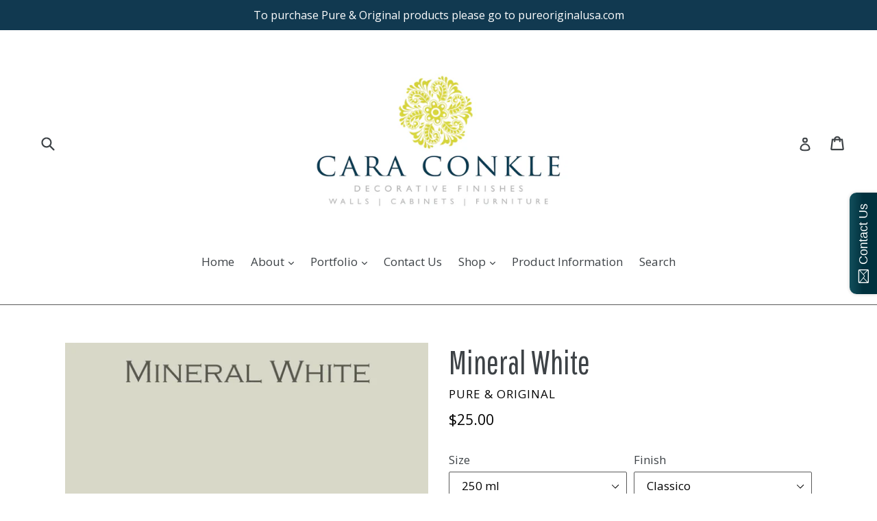

--- FILE ---
content_type: text/html; charset=utf-8
request_url: https://www.caraconkledecorativefinishes.com/collections/white/products/mineral-white
body_size: 19466
content:
<!doctype html>
<!--[if IE 9]> <html class="ie9 no-js" lang="en"> <![endif]-->
<!--[if (gt IE 9)|!(IE)]><!--> <html class="no-js" lang="en"> <!--<![endif]-->
<head> 
	<script src='https://cdn.shopify.com/s/files/1/0411/8639/4277/t/11/assets/spotlight.js'></script>

    <link href='https://cdn.shopify.com/s/files/1/0411/8639/4277/t/11/assets/ymq-option.css' rel='stylesheet'> 

	<link href='https://option.ymq.cool/option/bottom.css' rel='stylesheet'> 

	<style id="ymq-jsstyle"></style> 

	<script> 
		window.best_option = window.best_option || {}; 

		best_option.shop = `caraconkledecorativefinishes.myshopify.com`; 

		best_option.page = `product`; 

		best_option.ymq_option_branding = {}; 
		  
			best_option.ymq_option_branding = {"button":{"--button-background-checked-color":"#000000","--button-background-color":"#FFFFFF","--button-background-disabled-color":"#FFFFFF","--button-border-checked-color":"#000000","--button-border-color":"#000000","--button-border-disabled-color":"#000000","--button-font-checked-color":"#FFFFFF","--button-font-disabled-color":"#cccccc","--button-font-color":"#000000","--button-border-radius":"0","--button-font-size":"14","--button-line-height":"20","--button-margin-l-r":"4","--button-margin-u-d":"4","--button-padding-l-r":"16","--button-padding-u-d":"8"},"radio":{"--radio-border-color":"#BBC1E1","--radio-border-checked-color":"#BBC1E1","--radio-border-disabled-color":"#BBC1E1","--radio-border-hover-color":"#BBC1E1","--radio-background-color":"#FFFFFF","--radio-background-checked-color":"#275EFE","--radio-background-disabled-color":"#E1E6F9","--radio-background-hover-color":"#FFFFFF","--radio-inner-color":"#E1E6F9","--radio-inner-checked-color":"#FFFFFF","--radio-inner-disabled-color":"#FFFFFF"},"input":{"--input-background-checked-color":"#FFFFFF","--input-background-color":"#FFFFFF","--input-border-checked-color":"#000000","--input-border-color":"#000000","--input-font-checked-color":"#000000","--input-font-color":"#000000","--input-border-radius":"0","--input-font-size":"14","--input-padding-l-r":"16","--input-padding-u-d":"9","--input-width":"100","--input-max-width":"400"},"select":{"--select-border-color":"#000000","--select-border-checked-color":"#000000","--select-background-color":"#FFFFFF","--select-background-checked-color":"#FFFFFF","--select-font-color":"#000000","--select-font-checked-color":"#000000","--select-option-background-color":"#FFFFFF","--select-option-background-checked-color":"#F5F9FF","--select-option-background-disabled-color":"#FFFFFF","--select-option-font-color":"#000000","--select-option-font-checked-color":"#000000","--select-option-font-disabled-color":"#CCCCCC","--select-padding-u-d":"9","--select-padding-l-r":"16","--select-option-padding-u-d":"9","--select-option-padding-l-r":"16","--select-width":"100","--select-max-width":"400","--select-font-size":"14","--select-border-radius":"0"},"multiple":{"--multiple-background-color":"#F5F9FF","--multiple-font-color":"#000000","--multiple-padding-u-d":"2","--multiple-padding-l-r":"8","--multiple-font-size":"12","--multiple-border-radius":"0"},"img":{"--img-border-color":"#E1E1E1","--img-border-checked-color":"#000000","--img-border-disabled-color":"#000000","--img-width":"50","--img-height":"50","--img-margin-u-d":"2","--img-margin-l-r":"2","--img-border-radius":"4"},"upload":{"--upload-background-color":"#409EFF","--upload-font-color":"#FFFFFF","--upload-border-color":"#409EFF","--upload-padding-u-d":"12","--upload-padding-l-r":"20","--upload-font-size":"12","--upload-border-radius":"4"},"cart":{"--cart-border-color":"#000000","--buy-border-color":"#000000","--cart-border-hover-color":"#000000","--buy-border-hover-color":"#000000","--cart-background-color":"#000000","--buy-background-color":"#000000","--cart-background-hover-color":"#000000","--buy-background-hover-color":"#000000","--cart-font-color":"#FFFFFF","--buy-font-color":"#FFFFFF","--cart-font-hover-color":"#FFFFFF","--buy-font-hover-color":"#FFFFFF","--cart-padding-u-d":"12","--cart-padding-l-r":"16","--buy-padding-u-d":"12","--buy-padding-l-r":"16","--cart-margin-u-d":"4","--cart-margin-l-r":"0","--buy-margin-u-d":"4","--buy-margin-l-r":"0","--cart-width":"100","--cart-max-width":"800","--buy-width":"100","--buy-max-width":"800","--cart-font-size":"14","--cart-border-radius":"0","--buy-font-size":"14","--buy-border-radius":"0"},"quantity":{"--quantity-border-color":"#A6A3A3","--quantity-font-color":"#000000","--quantity-background-color":"#FFFFFF","--quantity-width":"150","--quantity-height":"40","--quantity-font-size":"14","--quantity-border-radius":"0"},"global":{"--global-title-color":"#000000","--global-help-color":"#000000","--global-error-color":"#DC3545","--global-title-font-size":"14","--global-help-font-size":"12","--global-error-font-size":"12","--global-margin-top":"0","--global-margin-bottom":"20","--global-margin-left":"0","--global-margin-right":"0","--global-title-margin-top":"0","--global-title-margin-bottom":"5","--global-title-margin-left":"0","--global-title-margin-right":"0","--global-help-margin-top":"5","--global-help-margin-bottom":"0","--global-help-margin-left":"0","--global-help-margin-right":"0","--global-error-margin-top":"5","--global-error-margin-bottom":"0","--global-error-margin-left":"0","--global-error-margin-right":"0"},"discount":{"--new-discount-normal-color":"#1878B9","--new-discount-error-color":"#E22120","--new-discount-layout":"flex-end"},"lan":{"require":"This is a required field.","email":"Please enter a valid email address.","phone":"Please enter the correct phone.","number":"Please enter an number.","integer":"Please enter an integer.","min_char":"Please enter no less than %s characters.","max_char":"Please enter no more than %s characters.","max_s":"Please choose less than %s options.","min_s":"Please choose more than %s options.","total_s":"Please choose %s options.","min":"Please enter no less than %s.","max":"Please enter no more than %s.","currency":"USD","sold_out":"sold out","please_choose":"Please choose","add_to_cart":"ADD TO CART","buy_it_now":"BUY IT NOW","add_price_text":"Selection will add %s to the price","discount_code":"Discount code","application":"Apply","discount_error1":"Enter a valid discount code","discount_error2":"discount code isn't valid for the items in your cart"},"price":{"--price-border-color":"#000000","--price-background-color":"#FFFFFF","--price-font-color":"#000000","--price-price-font-color":"#03de90","--price-padding-u-d":"9","--price-padding-l-r":"16","--price-width":"100","--price-max-width":"400","--price-font-size":"14","--price-border-radius":"0"},"extra":{"is_show":"0","plan":"1","quantity-box":"0","price-value":"3,4,15,6,16,7","variant-original-margin-bottom":"15","strong-dorp-down":0,"radio-unchecked":1,"img-option-bigger":1,"add-button-reload":1,"buy-now-new":1,"open-theme-buy-now":1,"open-theme-ajax-cart":1,"free_plan":0,"timestamp":1649892699,"new":2}}; 
		 

		best_option.ymq_option_settings = {}; 
		
	        
		best_option.product = {"id":10750252103,"title":"Mineral White","handle":"mineral-white","description":"\u003cdiv style=\"text-align: center;\"\u003e\n\u003cp\u003e\u003cspan\u003e\u003cstrong\u003e\u003ci\u003ePure \u0026amp; Original Paint\u003c\/i\u003e\u003c\/strong\u003e\u003c\/span\u003e\u003c\/p\u003e\n\u003cdiv\u003e\u003cspan\u003eBeautiful chalk-based and lime based paints \u0026amp; plasters.\u003c\/span\u003e\u003c\/div\u003e\n\u003cdiv\u003e\u003cspan\u003eIn stock and tinted by hand in Texas - available in over 100 deeply hued colors and tinted with 100% natural pigments.  Low VOC for a healthy home. \u003c\/span\u003e\u003c\/div\u003e\n\u003cdiv\u003e\u003cspan\u003e\u003c\/span\u003e\u003c\/div\u003e\n\u003cdiv\u003e\u003cspan\u003e\u003c\/span\u003e\u003c\/div\u003e\n\u003cdiv\u003e\u003cem\u003eFresco - 250 ml \u0026amp; Marrakech 625 ml are hand-poured sample pots\u003c\/em\u003e\u003c\/div\u003e\n\u003c\/div\u003e","published_at":"2017-07-07T20:35:41-05:00","created_at":"2017-07-08T19:16:53-05:00","vendor":"Pure \u0026 Original","type":"Paint","tags":["Classico","Fresco","Licetto","Marrakech","Mineral White"],"price":2500,"price_min":2500,"price_max":18400,"available":true,"price_varies":true,"compare_at_price":null,"compare_at_price_min":0,"compare_at_price_max":0,"compare_at_price_varies":false,"variants":[{"id":47533971207,"title":"250 ml \/ Classico","option1":"250 ml","option2":"Classico","option3":null,"sku":"Mineral White","requires_shipping":true,"taxable":true,"featured_image":null,"available":true,"name":"Mineral White - 250 ml \/ Classico","public_title":"250 ml \/ Classico","options":["250 ml","Classico"],"price":2500,"weight":1134,"compare_at_price":null,"inventory_quantity":1,"inventory_management":null,"inventory_policy":"deny","barcode":null,"requires_selling_plan":false,"selling_plan_allocations":[]},{"id":39796626456674,"title":"300 ml \/ Fresco","option1":"300 ml","option2":"Fresco","option3":null,"sku":"","requires_shipping":true,"taxable":true,"featured_image":null,"available":true,"name":"Mineral White - 300 ml \/ Fresco","public_title":"300 ml \/ Fresco","options":["300 ml","Fresco"],"price":3900,"weight":1361,"compare_at_price":null,"inventory_quantity":0,"inventory_management":null,"inventory_policy":"deny","barcode":"","requires_selling_plan":false,"selling_plan_allocations":[]},{"id":8136931606626,"title":"500 ml \/ Marrakech","option1":"500 ml","option2":"Marrakech","option3":null,"sku":"","requires_shipping":true,"taxable":true,"featured_image":null,"available":true,"name":"Mineral White - 500 ml \/ Marrakech","public_title":"500 ml \/ Marrakech","options":["500 ml","Marrakech"],"price":4700,"weight":395,"compare_at_price":null,"inventory_quantity":1,"inventory_management":null,"inventory_policy":"deny","barcode":"","requires_selling_plan":false,"selling_plan_allocations":[]},{"id":47533971399,"title":"1 L \/ Classico","option1":"1 L","option2":"Classico","option3":null,"sku":"Mineral White","requires_shipping":true,"taxable":true,"featured_image":null,"available":true,"name":"Mineral White - 1 L \/ Classico","public_title":"1 L \/ Classico","options":["1 L","Classico"],"price":6400,"weight":1075,"compare_at_price":null,"inventory_quantity":1,"inventory_management":null,"inventory_policy":"deny","barcode":null,"requires_selling_plan":false,"selling_plan_allocations":[]},{"id":2513227612192,"title":"1 L \/ Licetto","option1":"1 L","option2":"Licetto","option3":null,"sku":"","requires_shipping":true,"taxable":true,"featured_image":null,"available":true,"name":"Mineral White - 1 L \/ Licetto","public_title":"1 L \/ Licetto","options":["1 L","Licetto"],"price":7400,"weight":1329,"compare_at_price":null,"inventory_quantity":1,"inventory_management":null,"inventory_policy":"deny","barcode":null,"requires_selling_plan":false,"selling_plan_allocations":[]},{"id":47533971463,"title":"1 L \/ Fresco","option1":"1 L","option2":"Fresco","option3":null,"sku":"Mineral White","requires_shipping":true,"taxable":true,"featured_image":null,"available":true,"name":"Mineral White - 1 L \/ Fresco","public_title":"1 L \/ Fresco","options":["1 L","Fresco"],"price":8000,"weight":2359,"compare_at_price":null,"inventory_quantity":1,"inventory_management":null,"inventory_policy":"deny","barcode":null,"requires_selling_plan":false,"selling_plan_allocations":[]},{"id":47533971591,"title":"2.5 L \/ Classico","option1":"2.5 L","option2":"Classico","option3":null,"sku":"Mineral White","requires_shipping":true,"taxable":true,"featured_image":null,"available":true,"name":"Mineral White - 2.5 L \/ Classico","public_title":"2.5 L \/ Classico","options":["2.5 L","Classico"],"price":12400,"weight":4627,"compare_at_price":null,"inventory_quantity":1,"inventory_management":null,"inventory_policy":"deny","barcode":null,"requires_selling_plan":false,"selling_plan_allocations":[]},{"id":2513227710496,"title":"2.5 L \/ Licetto","option1":"2.5 L","option2":"Licetto","option3":null,"sku":"","requires_shipping":true,"taxable":true,"featured_image":null,"available":true,"name":"Mineral White - 2.5 L \/ Licetto","public_title":"2.5 L \/ Licetto","options":["2.5 L","Licetto"],"price":16000,"weight":3325,"compare_at_price":null,"inventory_quantity":1,"inventory_management":null,"inventory_policy":"deny","barcode":null,"requires_selling_plan":false,"selling_plan_allocations":[]},{"id":47533971655,"title":"2.5 L \/ Fresco","option1":"2.5 L","option2":"Fresco","option3":null,"sku":"Mineral White","requires_shipping":true,"taxable":true,"featured_image":null,"available":true,"name":"Mineral White - 2.5 L \/ Fresco","public_title":"2.5 L \/ Fresco","options":["2.5 L","Fresco"],"price":17400,"weight":3606,"compare_at_price":null,"inventory_quantity":1,"inventory_management":null,"inventory_policy":"deny","barcode":null,"requires_selling_plan":false,"selling_plan_allocations":[]},{"id":47533971719,"title":"2.5 L \/ Marrakech","option1":"2.5 L","option2":"Marrakech","option3":null,"sku":"Mineral White","requires_shipping":true,"taxable":true,"featured_image":null,"available":true,"name":"Mineral White - 2.5 L \/ Marrakech","public_title":"2.5 L \/ Marrakech","options":["2.5 L","Marrakech"],"price":18400,"weight":5046,"compare_at_price":null,"inventory_quantity":1,"inventory_management":null,"inventory_policy":"deny","barcode":null,"requires_selling_plan":false,"selling_plan_allocations":[]}],"images":["\/\/www.caraconkledecorativefinishes.com\/cdn\/shop\/products\/pure-original_MineralWhite.jpg?v=1521226855","\/\/www.caraconkledecorativefinishes.com\/cdn\/shop\/products\/image_06bc38c9-6e69-405f-b35f-953036fc69c4.jpg?v=1521226855"],"featured_image":"\/\/www.caraconkledecorativefinishes.com\/cdn\/shop\/products\/pure-original_MineralWhite.jpg?v=1521226855","options":["Size","Finish"],"media":[{"alt":null,"id":3114952392802,"position":1,"preview_image":{"aspect_ratio":1.0,"height":1024,"width":1024,"src":"\/\/www.caraconkledecorativefinishes.com\/cdn\/shop\/products\/pure-original_MineralWhite.jpg?v=1521226855"},"aspect_ratio":1.0,"height":1024,"media_type":"image","src":"\/\/www.caraconkledecorativefinishes.com\/cdn\/shop\/products\/pure-original_MineralWhite.jpg?v=1521226855","width":1024},{"alt":null,"id":3461051580514,"position":2,"preview_image":{"aspect_ratio":0.704,"height":994,"width":700,"src":"\/\/www.caraconkledecorativefinishes.com\/cdn\/shop\/products\/image_06bc38c9-6e69-405f-b35f-953036fc69c4.jpg?v=1521226855"},"aspect_ratio":0.704,"height":994,"media_type":"image","src":"\/\/www.caraconkledecorativefinishes.com\/cdn\/shop\/products\/image_06bc38c9-6e69-405f-b35f-953036fc69c4.jpg?v=1521226855","width":700}],"requires_selling_plan":false,"selling_plan_groups":[],"content":"\u003cdiv style=\"text-align: center;\"\u003e\n\u003cp\u003e\u003cspan\u003e\u003cstrong\u003e\u003ci\u003ePure \u0026amp; Original Paint\u003c\/i\u003e\u003c\/strong\u003e\u003c\/span\u003e\u003c\/p\u003e\n\u003cdiv\u003e\u003cspan\u003eBeautiful chalk-based and lime based paints \u0026amp; plasters.\u003c\/span\u003e\u003c\/div\u003e\n\u003cdiv\u003e\u003cspan\u003eIn stock and tinted by hand in Texas - available in over 100 deeply hued colors and tinted with 100% natural pigments.  Low VOC for a healthy home. \u003c\/span\u003e\u003c\/div\u003e\n\u003cdiv\u003e\u003cspan\u003e\u003c\/span\u003e\u003c\/div\u003e\n\u003cdiv\u003e\u003cspan\u003e\u003c\/span\u003e\u003c\/div\u003e\n\u003cdiv\u003e\u003cem\u003eFresco - 250 ml \u0026amp; Marrakech 625 ml are hand-poured sample pots\u003c\/em\u003e\u003c\/div\u003e\n\u003c\/div\u003e"}; 

		best_option.ymq_has_only_default_variant = true; 
		 
			best_option.ymq_has_only_default_variant = false; 
		 

		best_option.ymq_status = {}; 
		 

		best_option.ymq_variantjson = {}; 
		 

		best_option.ymq_option_data = {}; 
		
	        
	    best_option.ymq_variant_condition = {}; 
		

		best_option.ymq_option_condition = {}; 
		 

	    best_option.ymq_option_template = {};
		best_option.ymq_option_template_condition = {}; 
	    
	    
	    

        
            best_option.ymq_option_template_sort = false;
        

        
            best_option.ymq_option_template_sort_before = false;
        
        
        best_option.ymq_option_template_c_t = {};
  		best_option.ymq_option_template_condition_c_t = {};
        

        



	</script>

	<script src='https://options.ymq.cool/option/best-options.js'></script>
 

  <!-- Infinite Options Fast Loading Script By ShopPad -->
  <script src="//d1liekpayvooaz.cloudfront.net/apps/customizery/customizery.js?shop=caraconkledecorativefinishes.myshopify.com"></script>
  <meta charset="utf-8">
  <meta http-equiv="X-UA-Compatible" content="IE=edge,chrome=1">
  <meta name="viewport" content="width=device-width,initial-scale=1">
  <meta name="theme-color" content="#1a2840">
  <link rel="canonical" href="https://www.caraconkledecorativefinishes.com/products/mineral-white">
<meta name="p:domain_verify" content="6a51aaaa6c7a3456bc96aeab499fbcbd"/>
  
  
    <link rel="shortcut icon" href="//www.caraconkledecorativefinishes.com/cdn/shop/files/Cara_ConkleLOGO_32x32.png?v=1613540374" type="image/png">
  

  <!-- "snippets/SEOManager.liquid" was not rendered, the associated app was uninstalled -->

  <!-- /snippets/social-meta-tags.liquid -->
<meta property="og:site_name" content="Cara Conkle Decorative Finishes">
<meta property="og:url" content="https://www.caraconkledecorativefinishes.com/products/mineral-white">
<meta property="og:title" content="Mineral White">
<meta property="og:type" content="product">
<meta property="og:description" content="Pure &amp;amp; Original Paint Beautiful chalk-based and lime based paints &amp;amp; plasters. In stock and tinted by hand in Texas - available in over 100 deeply hued colors and tinted with 100% natural pigments.  Low VOC for a healthy home.  Fresco - 250 ml &amp;amp; Marrakech 625 ml are hand-poured sample pots"><meta property="og:price:amount" content="25.00">
  <meta property="og:price:currency" content="USD"><meta property="og:image" content="http://www.caraconkledecorativefinishes.com/cdn/shop/products/pure-original_MineralWhite_1024x1024.jpg?v=1521226855"><meta property="og:image" content="http://www.caraconkledecorativefinishes.com/cdn/shop/products/image_06bc38c9-6e69-405f-b35f-953036fc69c4_1024x1024.jpg?v=1521226855">
<meta property="og:image:secure_url" content="https://www.caraconkledecorativefinishes.com/cdn/shop/products/pure-original_MineralWhite_1024x1024.jpg?v=1521226855"><meta property="og:image:secure_url" content="https://www.caraconkledecorativefinishes.com/cdn/shop/products/image_06bc38c9-6e69-405f-b35f-953036fc69c4_1024x1024.jpg?v=1521226855">

<meta name="twitter:site" content="@">
<meta name="twitter:card" content="summary_large_image">
<meta name="twitter:title" content="Mineral White">
<meta name="twitter:description" content="Pure &amp;amp; Original Paint Beautiful chalk-based and lime based paints &amp;amp; plasters. In stock and tinted by hand in Texas - available in over 100 deeply hued colors and tinted with 100% natural pigments.  Low VOC for a healthy home.  Fresco - 250 ml &amp;amp; Marrakech 625 ml are hand-poured sample pots">

<meta name="p:domain_verify" content="d0cb8e66b7d2a3f4f3faa632c329079e"/>
  
  <link href="//www.caraconkledecorativefinishes.com/cdn/shop/t/1/assets/theme.scss.css?v=116640458122794570461673643643" rel="stylesheet" type="text/css" media="all" />
  

  <link href="//fonts.googleapis.com/css?family=Open+Sans:400,700" rel="stylesheet" type="text/css" media="all" />




  <script>
    var theme = {
      strings: {
        addToCart: "Add to cart",
        soldOut: "Currently Sold Out ",
        unavailable: "Currently Unavailable",
        showMore: "Show More",
        showLess: "Show Less"
      },
      moneyFormat: "${{amount}}"
    }

    document.documentElement.className = document.documentElement.className.replace('no-js', 'js');
  </script>

  <!--[if (lte IE 9) ]><script src="//www.caraconkledecorativefinishes.com/cdn/shop/t/1/assets/match-media.min.js?v=22265819453975888031499222068" type="text/javascript"></script><![endif]-->

  
  
  <!--[if (gt IE 9)|!(IE)]><!--><script src="//www.caraconkledecorativefinishes.com/cdn/shop/t/1/assets/lazysizes.js?v=68441465964607740661499222067" async="async"></script><!--<![endif]-->
  <!--[if lte IE 9]><script src="//www.caraconkledecorativefinishes.com/cdn/shop/t/1/assets/lazysizes.min.js?269"></script><![endif]-->

  <!--[if (gt IE 9)|!(IE)]><!--><script src="//www.caraconkledecorativefinishes.com/cdn/shop/t/1/assets/vendor.js?v=136118274122071307521499222068" defer="defer"></script><!--<![endif]-->
  <!--[if lte IE 9]><script src="//www.caraconkledecorativefinishes.com/cdn/shop/t/1/assets/vendor.js?v=136118274122071307521499222068"></script><![endif]-->

  <!--[if (gt IE 9)|!(IE)]><!--><script src="//www.caraconkledecorativefinishes.com/cdn/shop/t/1/assets/theme.js?v=133740887074730177661499222068" defer="defer"></script><!--<![endif]-->
  <!--[if lte IE 9]><script src="//www.caraconkledecorativefinishes.com/cdn/shop/t/1/assets/theme.js?v=133740887074730177661499222068"></script><![endif]-->

  <script>window.performance && window.performance.mark && window.performance.mark('shopify.content_for_header.start');</script><meta id="shopify-digital-wallet" name="shopify-digital-wallet" content="/21555101/digital_wallets/dialog">
<link rel="alternate" type="application/json+oembed" href="https://www.caraconkledecorativefinishes.com/products/mineral-white.oembed">
<script async="async" src="/checkouts/internal/preloads.js?locale=en-US"></script>
<script id="shopify-features" type="application/json">{"accessToken":"4c0bb31f73b20958c23f2306c997be1a","betas":["rich-media-storefront-analytics"],"domain":"www.caraconkledecorativefinishes.com","predictiveSearch":true,"shopId":21555101,"locale":"en"}</script>
<script>var Shopify = Shopify || {};
Shopify.shop = "caraconkledecorativefinishes.myshopify.com";
Shopify.locale = "en";
Shopify.currency = {"active":"USD","rate":"1.0"};
Shopify.country = "US";
Shopify.theme = {"name":"debut","id":178469191,"schema_name":"Debut","schema_version":"1.3.1","theme_store_id":796,"role":"main"};
Shopify.theme.handle = "null";
Shopify.theme.style = {"id":null,"handle":null};
Shopify.cdnHost = "www.caraconkledecorativefinishes.com/cdn";
Shopify.routes = Shopify.routes || {};
Shopify.routes.root = "/";</script>
<script type="module">!function(o){(o.Shopify=o.Shopify||{}).modules=!0}(window);</script>
<script>!function(o){function n(){var o=[];function n(){o.push(Array.prototype.slice.apply(arguments))}return n.q=o,n}var t=o.Shopify=o.Shopify||{};t.loadFeatures=n(),t.autoloadFeatures=n()}(window);</script>
<script id="shop-js-analytics" type="application/json">{"pageType":"product"}</script>
<script defer="defer" async type="module" src="//www.caraconkledecorativefinishes.com/cdn/shopifycloud/shop-js/modules/v2/client.init-shop-cart-sync_dlpDe4U9.en.esm.js"></script>
<script defer="defer" async type="module" src="//www.caraconkledecorativefinishes.com/cdn/shopifycloud/shop-js/modules/v2/chunk.common_FunKbpTJ.esm.js"></script>
<script type="module">
  await import("//www.caraconkledecorativefinishes.com/cdn/shopifycloud/shop-js/modules/v2/client.init-shop-cart-sync_dlpDe4U9.en.esm.js");
await import("//www.caraconkledecorativefinishes.com/cdn/shopifycloud/shop-js/modules/v2/chunk.common_FunKbpTJ.esm.js");

  window.Shopify.SignInWithShop?.initShopCartSync?.({"fedCMEnabled":true,"windoidEnabled":true});

</script>
<script>(function() {
  var isLoaded = false;
  function asyncLoad() {
    if (isLoaded) return;
    isLoaded = true;
    var urls = ["\/\/static.zotabox.com\/c\/a\/ca2ebcb9cbd9d10a78f3e2876e13f4c6\/widgets.js?shop=caraconkledecorativefinishes.myshopify.com","\/\/assets.findify.io\/caraconkledecorativefinishes.myshopify.com.min.js?shop=caraconkledecorativefinishes.myshopify.com"];
    for (var i = 0; i < urls.length; i++) {
      var s = document.createElement('script');
      s.type = 'text/javascript';
      s.async = true;
      s.src = urls[i];
      var x = document.getElementsByTagName('script')[0];
      x.parentNode.insertBefore(s, x);
    }
  };
  if(window.attachEvent) {
    window.attachEvent('onload', asyncLoad);
  } else {
    window.addEventListener('load', asyncLoad, false);
  }
})();</script>
<script id="__st">var __st={"a":21555101,"offset":-21600,"reqid":"66c4389d-c2bb-490c-aab5-90a64c447f18-1765723935","pageurl":"www.caraconkledecorativefinishes.com\/collections\/white\/products\/mineral-white","u":"468f6f49e8d1","p":"product","rtyp":"product","rid":10750252103};</script>
<script>window.ShopifyPaypalV4VisibilityTracking = true;</script>
<script id="captcha-bootstrap">!function(){'use strict';const t='contact',e='account',n='new_comment',o=[[t,t],['blogs',n],['comments',n],[t,'customer']],c=[[e,'customer_login'],[e,'guest_login'],[e,'recover_customer_password'],[e,'create_customer']],r=t=>t.map((([t,e])=>`form[action*='/${t}']:not([data-nocaptcha='true']) input[name='form_type'][value='${e}']`)).join(','),a=t=>()=>t?[...document.querySelectorAll(t)].map((t=>t.form)):[];function s(){const t=[...o],e=r(t);return a(e)}const i='password',u='form_key',d=['recaptcha-v3-token','g-recaptcha-response','h-captcha-response',i],f=()=>{try{return window.sessionStorage}catch{return}},m='__shopify_v',_=t=>t.elements[u];function p(t,e,n=!1){try{const o=window.sessionStorage,c=JSON.parse(o.getItem(e)),{data:r}=function(t){const{data:e,action:n}=t;return t[m]||n?{data:e,action:n}:{data:t,action:n}}(c);for(const[e,n]of Object.entries(r))t.elements[e]&&(t.elements[e].value=n);n&&o.removeItem(e)}catch(o){console.error('form repopulation failed',{error:o})}}const l='form_type',E='cptcha';function T(t){t.dataset[E]=!0}const w=window,h=w.document,L='Shopify',v='ce_forms',y='captcha';let A=!1;((t,e)=>{const n=(g='f06e6c50-85a8-45c8-87d0-21a2b65856fe',I='https://cdn.shopify.com/shopifycloud/storefront-forms-hcaptcha/ce_storefront_forms_captcha_hcaptcha.v1.5.2.iife.js',D={infoText:'Protected by hCaptcha',privacyText:'Privacy',termsText:'Terms'},(t,e,n)=>{const o=w[L][v],c=o.bindForm;if(c)return c(t,g,e,D).then(n);var r;o.q.push([[t,g,e,D],n]),r=I,A||(h.body.append(Object.assign(h.createElement('script'),{id:'captcha-provider',async:!0,src:r})),A=!0)});var g,I,D;w[L]=w[L]||{},w[L][v]=w[L][v]||{},w[L][v].q=[],w[L][y]=w[L][y]||{},w[L][y].protect=function(t,e){n(t,void 0,e),T(t)},Object.freeze(w[L][y]),function(t,e,n,w,h,L){const[v,y,A,g]=function(t,e,n){const i=e?o:[],u=t?c:[],d=[...i,...u],f=r(d),m=r(i),_=r(d.filter((([t,e])=>n.includes(e))));return[a(f),a(m),a(_),s()]}(w,h,L),I=t=>{const e=t.target;return e instanceof HTMLFormElement?e:e&&e.form},D=t=>v().includes(t);t.addEventListener('submit',(t=>{const e=I(t);if(!e)return;const n=D(e)&&!e.dataset.hcaptchaBound&&!e.dataset.recaptchaBound,o=_(e),c=g().includes(e)&&(!o||!o.value);(n||c)&&t.preventDefault(),c&&!n&&(function(t){try{if(!f())return;!function(t){const e=f();if(!e)return;const n=_(t);if(!n)return;const o=n.value;o&&e.removeItem(o)}(t);const e=Array.from(Array(32),(()=>Math.random().toString(36)[2])).join('');!function(t,e){_(t)||t.append(Object.assign(document.createElement('input'),{type:'hidden',name:u})),t.elements[u].value=e}(t,e),function(t,e){const n=f();if(!n)return;const o=[...t.querySelectorAll(`input[type='${i}']`)].map((({name:t})=>t)),c=[...d,...o],r={};for(const[a,s]of new FormData(t).entries())c.includes(a)||(r[a]=s);n.setItem(e,JSON.stringify({[m]:1,action:t.action,data:r}))}(t,e)}catch(e){console.error('failed to persist form',e)}}(e),e.submit())}));const S=(t,e)=>{t&&!t.dataset[E]&&(n(t,e.some((e=>e===t))),T(t))};for(const o of['focusin','change'])t.addEventListener(o,(t=>{const e=I(t);D(e)&&S(e,y())}));const B=e.get('form_key'),M=e.get(l),P=B&&M;t.addEventListener('DOMContentLoaded',(()=>{const t=y();if(P)for(const e of t)e.elements[l].value===M&&p(e,B);[...new Set([...A(),...v().filter((t=>'true'===t.dataset.shopifyCaptcha))])].forEach((e=>S(e,t)))}))}(h,new URLSearchParams(w.location.search),n,t,e,['guest_login'])})(!0,!0)}();</script>
<script integrity="sha256-52AcMU7V7pcBOXWImdc/TAGTFKeNjmkeM1Pvks/DTgc=" data-source-attribution="shopify.loadfeatures" defer="defer" src="//www.caraconkledecorativefinishes.com/cdn/shopifycloud/storefront/assets/storefront/load_feature-81c60534.js" crossorigin="anonymous"></script>
<script data-source-attribution="shopify.dynamic_checkout.dynamic.init">var Shopify=Shopify||{};Shopify.PaymentButton=Shopify.PaymentButton||{isStorefrontPortableWallets:!0,init:function(){window.Shopify.PaymentButton.init=function(){};var t=document.createElement("script");t.src="https://www.caraconkledecorativefinishes.com/cdn/shopifycloud/portable-wallets/latest/portable-wallets.en.js",t.type="module",document.head.appendChild(t)}};
</script>
<script data-source-attribution="shopify.dynamic_checkout.buyer_consent">
  function portableWalletsHideBuyerConsent(e){var t=document.getElementById("shopify-buyer-consent"),n=document.getElementById("shopify-subscription-policy-button");t&&n&&(t.classList.add("hidden"),t.setAttribute("aria-hidden","true"),n.removeEventListener("click",e))}function portableWalletsShowBuyerConsent(e){var t=document.getElementById("shopify-buyer-consent"),n=document.getElementById("shopify-subscription-policy-button");t&&n&&(t.classList.remove("hidden"),t.removeAttribute("aria-hidden"),n.addEventListener("click",e))}window.Shopify?.PaymentButton&&(window.Shopify.PaymentButton.hideBuyerConsent=portableWalletsHideBuyerConsent,window.Shopify.PaymentButton.showBuyerConsent=portableWalletsShowBuyerConsent);
</script>
<script data-source-attribution="shopify.dynamic_checkout.cart.bootstrap">document.addEventListener("DOMContentLoaded",(function(){function t(){return document.querySelector("shopify-accelerated-checkout-cart, shopify-accelerated-checkout")}if(t())Shopify.PaymentButton.init();else{new MutationObserver((function(e,n){t()&&(Shopify.PaymentButton.init(),n.disconnect())})).observe(document.body,{childList:!0,subtree:!0})}}));
</script>

<script>window.performance && window.performance.mark && window.performance.mark('shopify.content_for_header.end');</script>
<link href="https://fonts.googleapis.com/css?family=Pathway+Gothic+One" rel="stylesheet">
<!--Findify script--><script async defer src="//assets.findify.io/caraconkledecorativefinishes.myshopify.com.min.js"></script><!-- End Findify script-->
<link href="https://monorail-edge.shopifysvc.com" rel="dns-prefetch">
<script>(function(){if ("sendBeacon" in navigator && "performance" in window) {try {var session_token_from_headers = performance.getEntriesByType('navigation')[0].serverTiming.find(x => x.name == '_s').description;} catch {var session_token_from_headers = undefined;}var session_cookie_matches = document.cookie.match(/_shopify_s=([^;]*)/);var session_token_from_cookie = session_cookie_matches && session_cookie_matches.length === 2 ? session_cookie_matches[1] : "";var session_token = session_token_from_headers || session_token_from_cookie || "";function handle_abandonment_event(e) {var entries = performance.getEntries().filter(function(entry) {return /monorail-edge.shopifysvc.com/.test(entry.name);});if (!window.abandonment_tracked && entries.length === 0) {window.abandonment_tracked = true;var currentMs = Date.now();var navigation_start = performance.timing.navigationStart;var payload = {shop_id: 21555101,url: window.location.href,navigation_start,duration: currentMs - navigation_start,session_token,page_type: "product"};window.navigator.sendBeacon("https://monorail-edge.shopifysvc.com/v1/produce", JSON.stringify({schema_id: "online_store_buyer_site_abandonment/1.1",payload: payload,metadata: {event_created_at_ms: currentMs,event_sent_at_ms: currentMs}}));}}window.addEventListener('pagehide', handle_abandonment_event);}}());</script>
<script id="web-pixels-manager-setup">(function e(e,d,r,n,o){if(void 0===o&&(o={}),!Boolean(null===(a=null===(i=window.Shopify)||void 0===i?void 0:i.analytics)||void 0===a?void 0:a.replayQueue)){var i,a;window.Shopify=window.Shopify||{};var t=window.Shopify;t.analytics=t.analytics||{};var s=t.analytics;s.replayQueue=[],s.publish=function(e,d,r){return s.replayQueue.push([e,d,r]),!0};try{self.performance.mark("wpm:start")}catch(e){}var l=function(){var e={modern:/Edge?\/(1{2}[4-9]|1[2-9]\d|[2-9]\d{2}|\d{4,})\.\d+(\.\d+|)|Firefox\/(1{2}[4-9]|1[2-9]\d|[2-9]\d{2}|\d{4,})\.\d+(\.\d+|)|Chrom(ium|e)\/(9{2}|\d{3,})\.\d+(\.\d+|)|(Maci|X1{2}).+ Version\/(15\.\d+|(1[6-9]|[2-9]\d|\d{3,})\.\d+)([,.]\d+|)( \(\w+\)|)( Mobile\/\w+|) Safari\/|Chrome.+OPR\/(9{2}|\d{3,})\.\d+\.\d+|(CPU[ +]OS|iPhone[ +]OS|CPU[ +]iPhone|CPU IPhone OS|CPU iPad OS)[ +]+(15[._]\d+|(1[6-9]|[2-9]\d|\d{3,})[._]\d+)([._]\d+|)|Android:?[ /-](13[3-9]|1[4-9]\d|[2-9]\d{2}|\d{4,})(\.\d+|)(\.\d+|)|Android.+Firefox\/(13[5-9]|1[4-9]\d|[2-9]\d{2}|\d{4,})\.\d+(\.\d+|)|Android.+Chrom(ium|e)\/(13[3-9]|1[4-9]\d|[2-9]\d{2}|\d{4,})\.\d+(\.\d+|)|SamsungBrowser\/([2-9]\d|\d{3,})\.\d+/,legacy:/Edge?\/(1[6-9]|[2-9]\d|\d{3,})\.\d+(\.\d+|)|Firefox\/(5[4-9]|[6-9]\d|\d{3,})\.\d+(\.\d+|)|Chrom(ium|e)\/(5[1-9]|[6-9]\d|\d{3,})\.\d+(\.\d+|)([\d.]+$|.*Safari\/(?![\d.]+ Edge\/[\d.]+$))|(Maci|X1{2}).+ Version\/(10\.\d+|(1[1-9]|[2-9]\d|\d{3,})\.\d+)([,.]\d+|)( \(\w+\)|)( Mobile\/\w+|) Safari\/|Chrome.+OPR\/(3[89]|[4-9]\d|\d{3,})\.\d+\.\d+|(CPU[ +]OS|iPhone[ +]OS|CPU[ +]iPhone|CPU IPhone OS|CPU iPad OS)[ +]+(10[._]\d+|(1[1-9]|[2-9]\d|\d{3,})[._]\d+)([._]\d+|)|Android:?[ /-](13[3-9]|1[4-9]\d|[2-9]\d{2}|\d{4,})(\.\d+|)(\.\d+|)|Mobile Safari.+OPR\/([89]\d|\d{3,})\.\d+\.\d+|Android.+Firefox\/(13[5-9]|1[4-9]\d|[2-9]\d{2}|\d{4,})\.\d+(\.\d+|)|Android.+Chrom(ium|e)\/(13[3-9]|1[4-9]\d|[2-9]\d{2}|\d{4,})\.\d+(\.\d+|)|Android.+(UC? ?Browser|UCWEB|U3)[ /]?(15\.([5-9]|\d{2,})|(1[6-9]|[2-9]\d|\d{3,})\.\d+)\.\d+|SamsungBrowser\/(5\.\d+|([6-9]|\d{2,})\.\d+)|Android.+MQ{2}Browser\/(14(\.(9|\d{2,})|)|(1[5-9]|[2-9]\d|\d{3,})(\.\d+|))(\.\d+|)|K[Aa][Ii]OS\/(3\.\d+|([4-9]|\d{2,})\.\d+)(\.\d+|)/},d=e.modern,r=e.legacy,n=navigator.userAgent;return n.match(d)?"modern":n.match(r)?"legacy":"unknown"}(),u="modern"===l?"modern":"legacy",c=(null!=n?n:{modern:"",legacy:""})[u],f=function(e){return[e.baseUrl,"/wpm","/b",e.hashVersion,"modern"===e.buildTarget?"m":"l",".js"].join("")}({baseUrl:d,hashVersion:r,buildTarget:u}),m=function(e){var d=e.version,r=e.bundleTarget,n=e.surface,o=e.pageUrl,i=e.monorailEndpoint;return{emit:function(e){var a=e.status,t=e.errorMsg,s=(new Date).getTime(),l=JSON.stringify({metadata:{event_sent_at_ms:s},events:[{schema_id:"web_pixels_manager_load/3.1",payload:{version:d,bundle_target:r,page_url:o,status:a,surface:n,error_msg:t},metadata:{event_created_at_ms:s}}]});if(!i)return console&&console.warn&&console.warn("[Web Pixels Manager] No Monorail endpoint provided, skipping logging."),!1;try{return self.navigator.sendBeacon.bind(self.navigator)(i,l)}catch(e){}var u=new XMLHttpRequest;try{return u.open("POST",i,!0),u.setRequestHeader("Content-Type","text/plain"),u.send(l),!0}catch(e){return console&&console.warn&&console.warn("[Web Pixels Manager] Got an unhandled error while logging to Monorail."),!1}}}}({version:r,bundleTarget:l,surface:e.surface,pageUrl:self.location.href,monorailEndpoint:e.monorailEndpoint});try{o.browserTarget=l,function(e){var d=e.src,r=e.async,n=void 0===r||r,o=e.onload,i=e.onerror,a=e.sri,t=e.scriptDataAttributes,s=void 0===t?{}:t,l=document.createElement("script"),u=document.querySelector("head"),c=document.querySelector("body");if(l.async=n,l.src=d,a&&(l.integrity=a,l.crossOrigin="anonymous"),s)for(var f in s)if(Object.prototype.hasOwnProperty.call(s,f))try{l.dataset[f]=s[f]}catch(e){}if(o&&l.addEventListener("load",o),i&&l.addEventListener("error",i),u)u.appendChild(l);else{if(!c)throw new Error("Did not find a head or body element to append the script");c.appendChild(l)}}({src:f,async:!0,onload:function(){if(!function(){var e,d;return Boolean(null===(d=null===(e=window.Shopify)||void 0===e?void 0:e.analytics)||void 0===d?void 0:d.initialized)}()){var d=window.webPixelsManager.init(e)||void 0;if(d){var r=window.Shopify.analytics;r.replayQueue.forEach((function(e){var r=e[0],n=e[1],o=e[2];d.publishCustomEvent(r,n,o)})),r.replayQueue=[],r.publish=d.publishCustomEvent,r.visitor=d.visitor,r.initialized=!0}}},onerror:function(){return m.emit({status:"failed",errorMsg:"".concat(f," has failed to load")})},sri:function(e){var d=/^sha384-[A-Za-z0-9+/=]+$/;return"string"==typeof e&&d.test(e)}(c)?c:"",scriptDataAttributes:o}),m.emit({status:"loading"})}catch(e){m.emit({status:"failed",errorMsg:(null==e?void 0:e.message)||"Unknown error"})}}})({shopId: 21555101,storefrontBaseUrl: "https://www.caraconkledecorativefinishes.com",extensionsBaseUrl: "https://extensions.shopifycdn.com/cdn/shopifycloud/web-pixels-manager",monorailEndpoint: "https://monorail-edge.shopifysvc.com/unstable/produce_batch",surface: "storefront-renderer",enabledBetaFlags: ["2dca8a86"],webPixelsConfigList: [{"id":"112459874","eventPayloadVersion":"v1","runtimeContext":"LAX","scriptVersion":"1","type":"CUSTOM","privacyPurposes":["ANALYTICS"],"name":"Google Analytics tag (migrated)"},{"id":"shopify-app-pixel","configuration":"{}","eventPayloadVersion":"v1","runtimeContext":"STRICT","scriptVersion":"0450","apiClientId":"shopify-pixel","type":"APP","privacyPurposes":["ANALYTICS","MARKETING"]},{"id":"shopify-custom-pixel","eventPayloadVersion":"v1","runtimeContext":"LAX","scriptVersion":"0450","apiClientId":"shopify-pixel","type":"CUSTOM","privacyPurposes":["ANALYTICS","MARKETING"]}],isMerchantRequest: false,initData: {"shop":{"name":"Cara Conkle Decorative Finishes","paymentSettings":{"currencyCode":"USD"},"myshopifyDomain":"caraconkledecorativefinishes.myshopify.com","countryCode":"US","storefrontUrl":"https:\/\/www.caraconkledecorativefinishes.com"},"customer":null,"cart":null,"checkout":null,"productVariants":[{"price":{"amount":25.0,"currencyCode":"USD"},"product":{"title":"Mineral White","vendor":"Pure \u0026 Original","id":"10750252103","untranslatedTitle":"Mineral White","url":"\/products\/mineral-white","type":"Paint"},"id":"47533971207","image":{"src":"\/\/www.caraconkledecorativefinishes.com\/cdn\/shop\/products\/pure-original_MineralWhite.jpg?v=1521226855"},"sku":"Mineral White","title":"250 ml \/ Classico","untranslatedTitle":"250 ml \/ Classico"},{"price":{"amount":39.0,"currencyCode":"USD"},"product":{"title":"Mineral White","vendor":"Pure \u0026 Original","id":"10750252103","untranslatedTitle":"Mineral White","url":"\/products\/mineral-white","type":"Paint"},"id":"39796626456674","image":{"src":"\/\/www.caraconkledecorativefinishes.com\/cdn\/shop\/products\/pure-original_MineralWhite.jpg?v=1521226855"},"sku":"","title":"300 ml \/ Fresco","untranslatedTitle":"300 ml \/ Fresco"},{"price":{"amount":47.0,"currencyCode":"USD"},"product":{"title":"Mineral White","vendor":"Pure \u0026 Original","id":"10750252103","untranslatedTitle":"Mineral White","url":"\/products\/mineral-white","type":"Paint"},"id":"8136931606626","image":{"src":"\/\/www.caraconkledecorativefinishes.com\/cdn\/shop\/products\/pure-original_MineralWhite.jpg?v=1521226855"},"sku":"","title":"500 ml \/ Marrakech","untranslatedTitle":"500 ml \/ Marrakech"},{"price":{"amount":64.0,"currencyCode":"USD"},"product":{"title":"Mineral White","vendor":"Pure \u0026 Original","id":"10750252103","untranslatedTitle":"Mineral White","url":"\/products\/mineral-white","type":"Paint"},"id":"47533971399","image":{"src":"\/\/www.caraconkledecorativefinishes.com\/cdn\/shop\/products\/pure-original_MineralWhite.jpg?v=1521226855"},"sku":"Mineral White","title":"1 L \/ Classico","untranslatedTitle":"1 L \/ Classico"},{"price":{"amount":74.0,"currencyCode":"USD"},"product":{"title":"Mineral White","vendor":"Pure \u0026 Original","id":"10750252103","untranslatedTitle":"Mineral White","url":"\/products\/mineral-white","type":"Paint"},"id":"2513227612192","image":{"src":"\/\/www.caraconkledecorativefinishes.com\/cdn\/shop\/products\/pure-original_MineralWhite.jpg?v=1521226855"},"sku":"","title":"1 L \/ Licetto","untranslatedTitle":"1 L \/ Licetto"},{"price":{"amount":80.0,"currencyCode":"USD"},"product":{"title":"Mineral White","vendor":"Pure \u0026 Original","id":"10750252103","untranslatedTitle":"Mineral White","url":"\/products\/mineral-white","type":"Paint"},"id":"47533971463","image":{"src":"\/\/www.caraconkledecorativefinishes.com\/cdn\/shop\/products\/pure-original_MineralWhite.jpg?v=1521226855"},"sku":"Mineral White","title":"1 L \/ Fresco","untranslatedTitle":"1 L \/ Fresco"},{"price":{"amount":124.0,"currencyCode":"USD"},"product":{"title":"Mineral White","vendor":"Pure \u0026 Original","id":"10750252103","untranslatedTitle":"Mineral White","url":"\/products\/mineral-white","type":"Paint"},"id":"47533971591","image":{"src":"\/\/www.caraconkledecorativefinishes.com\/cdn\/shop\/products\/pure-original_MineralWhite.jpg?v=1521226855"},"sku":"Mineral White","title":"2.5 L \/ Classico","untranslatedTitle":"2.5 L \/ Classico"},{"price":{"amount":160.0,"currencyCode":"USD"},"product":{"title":"Mineral White","vendor":"Pure \u0026 Original","id":"10750252103","untranslatedTitle":"Mineral White","url":"\/products\/mineral-white","type":"Paint"},"id":"2513227710496","image":{"src":"\/\/www.caraconkledecorativefinishes.com\/cdn\/shop\/products\/pure-original_MineralWhite.jpg?v=1521226855"},"sku":"","title":"2.5 L \/ Licetto","untranslatedTitle":"2.5 L \/ Licetto"},{"price":{"amount":174.0,"currencyCode":"USD"},"product":{"title":"Mineral White","vendor":"Pure \u0026 Original","id":"10750252103","untranslatedTitle":"Mineral White","url":"\/products\/mineral-white","type":"Paint"},"id":"47533971655","image":{"src":"\/\/www.caraconkledecorativefinishes.com\/cdn\/shop\/products\/pure-original_MineralWhite.jpg?v=1521226855"},"sku":"Mineral White","title":"2.5 L \/ Fresco","untranslatedTitle":"2.5 L \/ Fresco"},{"price":{"amount":184.0,"currencyCode":"USD"},"product":{"title":"Mineral White","vendor":"Pure \u0026 Original","id":"10750252103","untranslatedTitle":"Mineral White","url":"\/products\/mineral-white","type":"Paint"},"id":"47533971719","image":{"src":"\/\/www.caraconkledecorativefinishes.com\/cdn\/shop\/products\/pure-original_MineralWhite.jpg?v=1521226855"},"sku":"Mineral White","title":"2.5 L \/ Marrakech","untranslatedTitle":"2.5 L \/ Marrakech"}],"purchasingCompany":null},},"https://www.caraconkledecorativefinishes.com/cdn","ae1676cfwd2530674p4253c800m34e853cb",{"modern":"","legacy":""},{"shopId":"21555101","storefrontBaseUrl":"https:\/\/www.caraconkledecorativefinishes.com","extensionBaseUrl":"https:\/\/extensions.shopifycdn.com\/cdn\/shopifycloud\/web-pixels-manager","surface":"storefront-renderer","enabledBetaFlags":"[\"2dca8a86\"]","isMerchantRequest":"false","hashVersion":"ae1676cfwd2530674p4253c800m34e853cb","publish":"custom","events":"[[\"page_viewed\",{}],[\"product_viewed\",{\"productVariant\":{\"price\":{\"amount\":25.0,\"currencyCode\":\"USD\"},\"product\":{\"title\":\"Mineral White\",\"vendor\":\"Pure \u0026 Original\",\"id\":\"10750252103\",\"untranslatedTitle\":\"Mineral White\",\"url\":\"\/products\/mineral-white\",\"type\":\"Paint\"},\"id\":\"47533971207\",\"image\":{\"src\":\"\/\/www.caraconkledecorativefinishes.com\/cdn\/shop\/products\/pure-original_MineralWhite.jpg?v=1521226855\"},\"sku\":\"Mineral White\",\"title\":\"250 ml \/ Classico\",\"untranslatedTitle\":\"250 ml \/ Classico\"}}]]"});</script><script>
  window.ShopifyAnalytics = window.ShopifyAnalytics || {};
  window.ShopifyAnalytics.meta = window.ShopifyAnalytics.meta || {};
  window.ShopifyAnalytics.meta.currency = 'USD';
  var meta = {"product":{"id":10750252103,"gid":"gid:\/\/shopify\/Product\/10750252103","vendor":"Pure \u0026 Original","type":"Paint","variants":[{"id":47533971207,"price":2500,"name":"Mineral White - 250 ml \/ Classico","public_title":"250 ml \/ Classico","sku":"Mineral White"},{"id":39796626456674,"price":3900,"name":"Mineral White - 300 ml \/ Fresco","public_title":"300 ml \/ Fresco","sku":""},{"id":8136931606626,"price":4700,"name":"Mineral White - 500 ml \/ Marrakech","public_title":"500 ml \/ Marrakech","sku":""},{"id":47533971399,"price":6400,"name":"Mineral White - 1 L \/ Classico","public_title":"1 L \/ Classico","sku":"Mineral White"},{"id":2513227612192,"price":7400,"name":"Mineral White - 1 L \/ Licetto","public_title":"1 L \/ Licetto","sku":""},{"id":47533971463,"price":8000,"name":"Mineral White - 1 L \/ Fresco","public_title":"1 L \/ Fresco","sku":"Mineral White"},{"id":47533971591,"price":12400,"name":"Mineral White - 2.5 L \/ Classico","public_title":"2.5 L \/ Classico","sku":"Mineral White"},{"id":2513227710496,"price":16000,"name":"Mineral White - 2.5 L \/ Licetto","public_title":"2.5 L \/ Licetto","sku":""},{"id":47533971655,"price":17400,"name":"Mineral White - 2.5 L \/ Fresco","public_title":"2.5 L \/ Fresco","sku":"Mineral White"},{"id":47533971719,"price":18400,"name":"Mineral White - 2.5 L \/ Marrakech","public_title":"2.5 L \/ Marrakech","sku":"Mineral White"}],"remote":false},"page":{"pageType":"product","resourceType":"product","resourceId":10750252103}};
  for (var attr in meta) {
    window.ShopifyAnalytics.meta[attr] = meta[attr];
  }
</script>
<script class="analytics">
  (function () {
    var customDocumentWrite = function(content) {
      var jquery = null;

      if (window.jQuery) {
        jquery = window.jQuery;
      } else if (window.Checkout && window.Checkout.$) {
        jquery = window.Checkout.$;
      }

      if (jquery) {
        jquery('body').append(content);
      }
    };

    var hasLoggedConversion = function(token) {
      if (token) {
        return document.cookie.indexOf('loggedConversion=' + token) !== -1;
      }
      return false;
    }

    var setCookieIfConversion = function(token) {
      if (token) {
        var twoMonthsFromNow = new Date(Date.now());
        twoMonthsFromNow.setMonth(twoMonthsFromNow.getMonth() + 2);

        document.cookie = 'loggedConversion=' + token + '; expires=' + twoMonthsFromNow;
      }
    }

    var trekkie = window.ShopifyAnalytics.lib = window.trekkie = window.trekkie || [];
    if (trekkie.integrations) {
      return;
    }
    trekkie.methods = [
      'identify',
      'page',
      'ready',
      'track',
      'trackForm',
      'trackLink'
    ];
    trekkie.factory = function(method) {
      return function() {
        var args = Array.prototype.slice.call(arguments);
        args.unshift(method);
        trekkie.push(args);
        return trekkie;
      };
    };
    for (var i = 0; i < trekkie.methods.length; i++) {
      var key = trekkie.methods[i];
      trekkie[key] = trekkie.factory(key);
    }
    trekkie.load = function(config) {
      trekkie.config = config || {};
      trekkie.config.initialDocumentCookie = document.cookie;
      var first = document.getElementsByTagName('script')[0];
      var script = document.createElement('script');
      script.type = 'text/javascript';
      script.onerror = function(e) {
        var scriptFallback = document.createElement('script');
        scriptFallback.type = 'text/javascript';
        scriptFallback.onerror = function(error) {
                var Monorail = {
      produce: function produce(monorailDomain, schemaId, payload) {
        var currentMs = new Date().getTime();
        var event = {
          schema_id: schemaId,
          payload: payload,
          metadata: {
            event_created_at_ms: currentMs,
            event_sent_at_ms: currentMs
          }
        };
        return Monorail.sendRequest("https://" + monorailDomain + "/v1/produce", JSON.stringify(event));
      },
      sendRequest: function sendRequest(endpointUrl, payload) {
        // Try the sendBeacon API
        if (window && window.navigator && typeof window.navigator.sendBeacon === 'function' && typeof window.Blob === 'function' && !Monorail.isIos12()) {
          var blobData = new window.Blob([payload], {
            type: 'text/plain'
          });

          if (window.navigator.sendBeacon(endpointUrl, blobData)) {
            return true;
          } // sendBeacon was not successful

        } // XHR beacon

        var xhr = new XMLHttpRequest();

        try {
          xhr.open('POST', endpointUrl);
          xhr.setRequestHeader('Content-Type', 'text/plain');
          xhr.send(payload);
        } catch (e) {
          console.log(e);
        }

        return false;
      },
      isIos12: function isIos12() {
        return window.navigator.userAgent.lastIndexOf('iPhone; CPU iPhone OS 12_') !== -1 || window.navigator.userAgent.lastIndexOf('iPad; CPU OS 12_') !== -1;
      }
    };
    Monorail.produce('monorail-edge.shopifysvc.com',
      'trekkie_storefront_load_errors/1.1',
      {shop_id: 21555101,
      theme_id: 178469191,
      app_name: "storefront",
      context_url: window.location.href,
      source_url: "//www.caraconkledecorativefinishes.com/cdn/s/trekkie.storefront.1a0636ab3186d698599065cb6ce9903ebacdd71a.min.js"});

        };
        scriptFallback.async = true;
        scriptFallback.src = '//www.caraconkledecorativefinishes.com/cdn/s/trekkie.storefront.1a0636ab3186d698599065cb6ce9903ebacdd71a.min.js';
        first.parentNode.insertBefore(scriptFallback, first);
      };
      script.async = true;
      script.src = '//www.caraconkledecorativefinishes.com/cdn/s/trekkie.storefront.1a0636ab3186d698599065cb6ce9903ebacdd71a.min.js';
      first.parentNode.insertBefore(script, first);
    };
    trekkie.load(
      {"Trekkie":{"appName":"storefront","development":false,"defaultAttributes":{"shopId":21555101,"isMerchantRequest":null,"themeId":178469191,"themeCityHash":"1966819208928303838","contentLanguage":"en","currency":"USD"},"isServerSideCookieWritingEnabled":true,"monorailRegion":"shop_domain"},"Session Attribution":{},"S2S":{"facebookCapiEnabled":false,"source":"trekkie-storefront-renderer","apiClientId":580111}}
    );

    var loaded = false;
    trekkie.ready(function() {
      if (loaded) return;
      loaded = true;

      window.ShopifyAnalytics.lib = window.trekkie;

      var originalDocumentWrite = document.write;
      document.write = customDocumentWrite;
      try { window.ShopifyAnalytics.merchantGoogleAnalytics.call(this); } catch(error) {};
      document.write = originalDocumentWrite;

      window.ShopifyAnalytics.lib.page(null,{"pageType":"product","resourceType":"product","resourceId":10750252103,"shopifyEmitted":true});

      var match = window.location.pathname.match(/checkouts\/(.+)\/(thank_you|post_purchase)/)
      var token = match? match[1]: undefined;
      if (!hasLoggedConversion(token)) {
        setCookieIfConversion(token);
        window.ShopifyAnalytics.lib.track("Viewed Product",{"currency":"USD","variantId":47533971207,"productId":10750252103,"productGid":"gid:\/\/shopify\/Product\/10750252103","name":"Mineral White - 250 ml \/ Classico","price":"25.00","sku":"Mineral White","brand":"Pure \u0026 Original","variant":"250 ml \/ Classico","category":"Paint","nonInteraction":true,"remote":false},undefined,undefined,{"shopifyEmitted":true});
      window.ShopifyAnalytics.lib.track("monorail:\/\/trekkie_storefront_viewed_product\/1.1",{"currency":"USD","variantId":47533971207,"productId":10750252103,"productGid":"gid:\/\/shopify\/Product\/10750252103","name":"Mineral White - 250 ml \/ Classico","price":"25.00","sku":"Mineral White","brand":"Pure \u0026 Original","variant":"250 ml \/ Classico","category":"Paint","nonInteraction":true,"remote":false,"referer":"https:\/\/www.caraconkledecorativefinishes.com\/collections\/white\/products\/mineral-white"});
      }
    });


        var eventsListenerScript = document.createElement('script');
        eventsListenerScript.async = true;
        eventsListenerScript.src = "//www.caraconkledecorativefinishes.com/cdn/shopifycloud/storefront/assets/shop_events_listener-3da45d37.js";
        document.getElementsByTagName('head')[0].appendChild(eventsListenerScript);

})();</script>
  <script>
  if (!window.ga || (window.ga && typeof window.ga !== 'function')) {
    window.ga = function ga() {
      (window.ga.q = window.ga.q || []).push(arguments);
      if (window.Shopify && window.Shopify.analytics && typeof window.Shopify.analytics.publish === 'function') {
        window.Shopify.analytics.publish("ga_stub_called", {}, {sendTo: "google_osp_migration"});
      }
      console.error("Shopify's Google Analytics stub called with:", Array.from(arguments), "\nSee https://help.shopify.com/manual/promoting-marketing/pixels/pixel-migration#google for more information.");
    };
    if (window.Shopify && window.Shopify.analytics && typeof window.Shopify.analytics.publish === 'function') {
      window.Shopify.analytics.publish("ga_stub_initialized", {}, {sendTo: "google_osp_migration"});
    }
  }
</script>
<script
  defer
  src="https://www.caraconkledecorativefinishes.com/cdn/shopifycloud/perf-kit/shopify-perf-kit-2.1.2.min.js"
  data-application="storefront-renderer"
  data-shop-id="21555101"
  data-render-region="gcp-us-central1"
  data-page-type="product"
  data-theme-instance-id="178469191"
  data-theme-name="Debut"
  data-theme-version="1.3.1"
  data-monorail-region="shop_domain"
  data-resource-timing-sampling-rate="10"
  data-shs="true"
  data-shs-beacon="true"
  data-shs-export-with-fetch="true"
  data-shs-logs-sample-rate="1"
  data-shs-beacon-endpoint="https://www.caraconkledecorativefinishes.com/api/collect"
></script>
</head>

<body class="template-product">

  <a class="in-page-link visually-hidden skip-link" href="#MainContent">Skip to content</a>

  <div id="SearchDrawer" class="search-bar drawer drawer--top">
    <div class="search-bar__table">
      <div class="search-bar__table-cell search-bar__form-wrapper">
        <form class="search search-bar__form" action="/search" method="get" role="search">
          <button class="search-bar__submit search__submit btn--link" type="submit">
            <svg aria-hidden="true" focusable="false" role="presentation" class="icon icon-search" viewBox="0 0 37 40"><path d="M35.6 36l-9.8-9.8c4.1-5.4 3.6-13.2-1.3-18.1-5.4-5.4-14.2-5.4-19.7 0-5.4 5.4-5.4 14.2 0 19.7 2.6 2.6 6.1 4.1 9.8 4.1 3 0 5.9-1 8.3-2.8l9.8 9.8c.4.4.9.6 1.4.6s1-.2 1.4-.6c.9-.9.9-2.1.1-2.9zm-20.9-8.2c-2.6 0-5.1-1-7-2.9-3.9-3.9-3.9-10.1 0-14C9.6 9 12.2 8 14.7 8s5.1 1 7 2.9c3.9 3.9 3.9 10.1 0 14-1.9 1.9-4.4 2.9-7 2.9z"/></svg>
            <span class="icon__fallback-text">Submit</span>
          </button>
          <input class="search__input search-bar__input" type="search" name="q" value="" placeholder="Search" aria-label="Search">
        </form>
      </div>
      <div class="search-bar__table-cell text-right">
        <button type="button" class="btn--link search-bar__close js-drawer-close">
          <svg aria-hidden="true" focusable="false" role="presentation" class="icon icon-close" viewBox="0 0 37 40"><path d="M21.3 23l11-11c.8-.8.8-2 0-2.8-.8-.8-2-.8-2.8 0l-11 11-11-11c-.8-.8-2-.8-2.8 0-.8.8-.8 2 0 2.8l11 11-11 11c-.8.8-.8 2 0 2.8.4.4.9.6 1.4.6s1-.2 1.4-.6l11-11 11 11c.4.4.9.6 1.4.6s1-.2 1.4-.6c.8-.8.8-2 0-2.8l-11-11z"/></svg>
          <span class="icon__fallback-text">Close search</span>
        </button>
      </div>
    </div>
  </div>

  <div id="shopify-section-header" class="shopify-section">
  <style>
    .notification-bar {
      background-color: #113950;
    }

    .notification-bar__message {
      color: #ffffff;
    }

    
      .site-header__logo-image {
        max-width: 450px;
      }
    

    
  </style>


<div data-section-id="header" data-section-type="header-section">
  <nav class="mobile-nav-wrapper medium-up--hide" role="navigation">
    <ul id="MobileNav" class="mobile-nav">
      
<li class="mobile-nav__item border-bottom">
          
            <a href="/" class="mobile-nav__link">
              Home
            </a>
          
        </li>
      
<li class="mobile-nav__item border-bottom">
          
            <button type="button" class="btn--link js-toggle-submenu mobile-nav__link" data-target="about" data-level="1">
              About 
              <div class="mobile-nav__icon">
                <svg aria-hidden="true" focusable="false" role="presentation" class="icon icon-chevron-right" viewBox="0 0 284.49 498.98"><defs><style>.cls-1{fill:#231f20}</style></defs><path class="cls-1" d="M223.18 628.49a35 35 0 0 1-24.75-59.75L388.17 379 198.43 189.26a35 35 0 0 1 49.5-49.5l214.49 214.49a35 35 0 0 1 0 49.5L247.93 618.24a34.89 34.89 0 0 1-24.75 10.25z" transform="translate(-188.18 -129.51)"/></svg>
                <span class="icon__fallback-text">expand</span>
              </div>
            </button>
            <ul class="mobile-nav__dropdown" data-parent="about" data-level="2">
              <li class="mobile-nav__item border-bottom">
                <div class="mobile-nav__table">
                  <div class="mobile-nav__table-cell mobile-nav__return">
                    <button class="btn--link js-toggle-submenu mobile-nav__return-btn" type="button">
                      <svg aria-hidden="true" focusable="false" role="presentation" class="icon icon-chevron-left" viewBox="0 0 284.49 498.98"><defs><style>.cls-1{fill:#231f20}</style></defs><path class="cls-1" d="M437.67 129.51a35 35 0 0 1 24.75 59.75L272.67 379l189.75 189.74a35 35 0 1 1-49.5 49.5L198.43 403.75a35 35 0 0 1 0-49.5l214.49-214.49a34.89 34.89 0 0 1 24.75-10.25z" transform="translate(-188.18 -129.51)"/></svg>
                      <span class="icon__fallback-text">collapse</span>
                    </button>
                  </div>
                  <a href="/pages/about-me" class="mobile-nav__sublist-link mobile-nav__sublist-header">
                    About 
                  </a>
                </div>
              </li>

              
                <li class="mobile-nav__item border-bottom">
                  <a href="/pages/about-me" class="mobile-nav__sublist-link">
                    Cara Conkle Decorative Finishes
                  </a>
                </li>
              
                <li class="mobile-nav__item">
                  <a href="/pages/press-cara-conkle-decorative-finishes" class="mobile-nav__sublist-link">
                    Press - Cara Conkle Decorative Finishes
                  </a>
                </li>
              

            </ul>
          
        </li>
      
<li class="mobile-nav__item border-bottom">
          
            <button type="button" class="btn--link js-toggle-submenu mobile-nav__link" data-target="portfolio" data-level="1">
              Portfolio
              <div class="mobile-nav__icon">
                <svg aria-hidden="true" focusable="false" role="presentation" class="icon icon-chevron-right" viewBox="0 0 284.49 498.98"><defs><style>.cls-1{fill:#231f20}</style></defs><path class="cls-1" d="M223.18 628.49a35 35 0 0 1-24.75-59.75L388.17 379 198.43 189.26a35 35 0 0 1 49.5-49.5l214.49 214.49a35 35 0 0 1 0 49.5L247.93 618.24a34.89 34.89 0 0 1-24.75 10.25z" transform="translate(-188.18 -129.51)"/></svg>
                <span class="icon__fallback-text">expand</span>
              </div>
            </button>
            <ul class="mobile-nav__dropdown" data-parent="portfolio" data-level="2">
              <li class="mobile-nav__item border-bottom">
                <div class="mobile-nav__table">
                  <div class="mobile-nav__table-cell mobile-nav__return">
                    <button class="btn--link js-toggle-submenu mobile-nav__return-btn" type="button">
                      <svg aria-hidden="true" focusable="false" role="presentation" class="icon icon-chevron-left" viewBox="0 0 284.49 498.98"><defs><style>.cls-1{fill:#231f20}</style></defs><path class="cls-1" d="M437.67 129.51a35 35 0 0 1 24.75 59.75L272.67 379l189.75 189.74a35 35 0 1 1-49.5 49.5L198.43 403.75a35 35 0 0 1 0-49.5l214.49-214.49a34.89 34.89 0 0 1 24.75-10.25z" transform="translate(-188.18 -129.51)"/></svg>
                      <span class="icon__fallback-text">collapse</span>
                    </button>
                  </div>
                  <a href="/" class="mobile-nav__sublist-link mobile-nav__sublist-header">
                    Portfolio
                  </a>
                </div>
              </li>

              
                <li class="mobile-nav__item border-bottom">
                  <a href="/pages/pure-original" class="mobile-nav__sublist-link">
                    Pure &amp; Original Paint Products
                  </a>
                </li>
              
                <li class="mobile-nav__item border-bottom">
                  <a href="/pages/floors" class="mobile-nav__sublist-link">
                    Floors
                  </a>
                </li>
              
                <li class="mobile-nav__item border-bottom">
                  <a href="/pages/furniture-cabinets" class="mobile-nav__sublist-link">
                    Furniture &amp; Cabinets
                  </a>
                </li>
              
                <li class="mobile-nav__item border-bottom">
                  <a href="/pages/garage-doors" class="mobile-nav__sublist-link">
                    Garage Doors
                  </a>
                </li>
              
                <li class="mobile-nav__item">
                  <a href="/pages/metallics" class="mobile-nav__sublist-link">
                    Metallics
                  </a>
                </li>
              

            </ul>
          
        </li>
      
<li class="mobile-nav__item border-bottom">
          
            <a href="/pages/contact" class="mobile-nav__link">
              Contact Us
            </a>
          
        </li>
      
<li class="mobile-nav__item border-bottom">
          
            <button type="button" class="btn--link js-toggle-submenu mobile-nav__link" data-target="shop" data-level="1">
              Shop 
              <div class="mobile-nav__icon">
                <svg aria-hidden="true" focusable="false" role="presentation" class="icon icon-chevron-right" viewBox="0 0 284.49 498.98"><defs><style>.cls-1{fill:#231f20}</style></defs><path class="cls-1" d="M223.18 628.49a35 35 0 0 1-24.75-59.75L388.17 379 198.43 189.26a35 35 0 0 1 49.5-49.5l214.49 214.49a35 35 0 0 1 0 49.5L247.93 618.24a34.89 34.89 0 0 1-24.75 10.25z" transform="translate(-188.18 -129.51)"/></svg>
                <span class="icon__fallback-text">expand</span>
              </div>
            </button>
            <ul class="mobile-nav__dropdown" data-parent="shop" data-level="2">
              <li class="mobile-nav__item border-bottom">
                <div class="mobile-nav__table">
                  <div class="mobile-nav__table-cell mobile-nav__return">
                    <button class="btn--link js-toggle-submenu mobile-nav__return-btn" type="button">
                      <svg aria-hidden="true" focusable="false" role="presentation" class="icon icon-chevron-left" viewBox="0 0 284.49 498.98"><defs><style>.cls-1{fill:#231f20}</style></defs><path class="cls-1" d="M437.67 129.51a35 35 0 0 1 24.75 59.75L272.67 379l189.75 189.74a35 35 0 1 1-49.5 49.5L198.43 403.75a35 35 0 0 1 0-49.5l214.49-214.49a34.89 34.89 0 0 1 24.75-10.25z" transform="translate(-188.18 -129.51)"/></svg>
                      <span class="icon__fallback-text">collapse</span>
                    </button>
                  </div>
                  <a href="#" class="mobile-nav__sublist-link mobile-nav__sublist-header">
                    Shop 
                  </a>
                </div>
              </li>

              
                <li class="mobile-nav__item border-bottom">
                  <a href="/collections/primer-sealer" class="mobile-nav__sublist-link">
                    Primer - Sealer
                  </a>
                </li>
              
                <li class="mobile-nav__item border-bottom">
                  <a href="/collections/deals" class="mobile-nav__sublist-link">
                    Bundle Packages
                  </a>
                </li>
              
                <li class="mobile-nav__item border-bottom">
                  <a href="/collections/tools" class="mobile-nav__sublist-link">
                    Tools
                  </a>
                </li>
              
                <li class="mobile-nav__item border-bottom">
                  <a href="/collections/custom-collection" class="mobile-nav__sublist-link">
                    Beige
                  </a>
                </li>
              
                <li class="mobile-nav__item border-bottom">
                  <a href="/collections/blue" class="mobile-nav__sublist-link">
                    Blue
                  </a>
                </li>
              
                <li class="mobile-nav__item border-bottom">
                  <a href="/collections/green" class="mobile-nav__sublist-link">
                    Green
                  </a>
                </li>
              
                <li class="mobile-nav__item border-bottom">
                  <a href="/collections/grey" class="mobile-nav__sublist-link">
                    Grey
                  </a>
                </li>
              
                <li class="mobile-nav__item border-bottom">
                  <a href="/collections/red-brown" class="mobile-nav__sublist-link">
                    Red/Brown
                  </a>
                </li>
              
                <li class="mobile-nav__item border-bottom">
                  <a href="/collections/white" class="mobile-nav__sublist-link">
                    White
                  </a>
                </li>
              
                <li class="mobile-nav__item">
                  <a href="/collections/yellow-brown" class="mobile-nav__sublist-link">
                    Yellow/Brown
                  </a>
                </li>
              

            </ul>
          
        </li>
      
<li class="mobile-nav__item border-bottom">
          
            <a href="/pages/product-technical-information" class="mobile-nav__link">
              Product Information
            </a>
          
        </li>
      
<li class="mobile-nav__item">
          
            <a href="/search" class="mobile-nav__link">
              Search
            </a>
          
        </li>
      
    </ul>
  </nav>

  
    
      <style>
        .announcement-bar {
          background-color: #113950;
        }

        .announcement-bar--link:hover {
          

          
            
            background-color: #1d6087;
          
        }

        .announcement-bar__message {
          color: #ffffff;
        }
      </style>

      
        <div class="announcement-bar">
      

        <p class="announcement-bar__message">To purchase Pure &amp; Original products please go to pureoriginalusa.com</p>

      
        </div>
      

    
  

  <header class="site-header logo--center" role="banner">
    <div class="grid grid--no-gutters grid--table">
      
        <div class="grid__item small--hide medium-up--one-quarter">
          <div class="site-header__search">
            <form action="/search" method="get" class="search-header search" role="search">
  <input class="search-header__input search__input"
    type="search"
    name="q"
    placeholder="Search"
    aria-label="Search">
  <button class="search-header__submit search__submit btn--link" type="submit">
    <svg aria-hidden="true" focusable="false" role="presentation" class="icon icon-search" viewBox="0 0 37 40"><path d="M35.6 36l-9.8-9.8c4.1-5.4 3.6-13.2-1.3-18.1-5.4-5.4-14.2-5.4-19.7 0-5.4 5.4-5.4 14.2 0 19.7 2.6 2.6 6.1 4.1 9.8 4.1 3 0 5.9-1 8.3-2.8l9.8 9.8c.4.4.9.6 1.4.6s1-.2 1.4-.6c.9-.9.9-2.1.1-2.9zm-20.9-8.2c-2.6 0-5.1-1-7-2.9-3.9-3.9-3.9-10.1 0-14C9.6 9 12.2 8 14.7 8s5.1 1 7 2.9c3.9 3.9 3.9 10.1 0 14-1.9 1.9-4.4 2.9-7 2.9z"/></svg>
    <span class="icon__fallback-text">Submit</span>
  </button>
</form>

          </div>
        </div>
      

      

      <div class="grid__item small--one-half medium--one-third large-up--one-quarter logo-align--center">
        
        
          <div class="h2 site-header__logo" itemscope itemtype="http://schema.org/Organization">
        
          
<a href="/" itemprop="url" class="site-header__logo-image site-header__logo-image--centered">
              
              <img class="lazyload js"
                   src="//www.caraconkledecorativefinishes.com/cdn/shop/files/Logo_White_Background_300x300.jpg?v=1613540374"
                   data-src="//www.caraconkledecorativefinishes.com/cdn/shop/files/Logo_White_Background_{width}x.jpg?v=1613540374"
                   data-widths="[180, 360, 540, 720, 900, 1080, 1296, 1512, 1728, 2048]"
                   data-aspectratio="1.6666666666666667"
                   data-sizes="auto"
                   alt="Cara Conkle Decorative Finishes"
                   style="max-width: 450px">
              <noscript>
                
                <img src="//www.caraconkledecorativefinishes.com/cdn/shop/files/Logo_White_Background_450x.jpg?v=1613540374"
                     srcset="//www.caraconkledecorativefinishes.com/cdn/shop/files/Logo_White_Background_450x.jpg?v=1613540374 1x, //www.caraconkledecorativefinishes.com/cdn/shop/files/Logo_White_Background_450x@2x.jpg?v=1613540374 2x"
                     alt="Cara Conkle Decorative Finishes"
                     itemprop="logo"
                     style="max-width: 450px;">
              </noscript>
            </a>
          
        
          </div>
        
      </div>

      

      <div class="grid__item small--one-half medium-up--one-quarter text-right site-header__icons site-header__icons--plus">
        <div class="site-header__icons-wrapper">
          

          <button type="button" class="btn--link site-header__search-toggle js-drawer-open-top medium-up--hide">
            <svg aria-hidden="true" focusable="false" role="presentation" class="icon icon-search" viewBox="0 0 37 40"><path d="M35.6 36l-9.8-9.8c4.1-5.4 3.6-13.2-1.3-18.1-5.4-5.4-14.2-5.4-19.7 0-5.4 5.4-5.4 14.2 0 19.7 2.6 2.6 6.1 4.1 9.8 4.1 3 0 5.9-1 8.3-2.8l9.8 9.8c.4.4.9.6 1.4.6s1-.2 1.4-.6c.9-.9.9-2.1.1-2.9zm-20.9-8.2c-2.6 0-5.1-1-7-2.9-3.9-3.9-3.9-10.1 0-14C9.6 9 12.2 8 14.7 8s5.1 1 7 2.9c3.9 3.9 3.9 10.1 0 14-1.9 1.9-4.4 2.9-7 2.9z"/></svg>
            <span class="icon__fallback-text">Search</span>
          </button>

          
            
              <a href="/account/login" class="site-header__account">
                <svg aria-hidden="true" focusable="false" role="presentation" class="icon icon-login" viewBox="0 0 28.33 37.68"><path d="M14.17 14.9a7.45 7.45 0 1 0-7.5-7.45 7.46 7.46 0 0 0 7.5 7.45zm0-10.91a3.45 3.45 0 1 1-3.5 3.46A3.46 3.46 0 0 1 14.17 4zM14.17 16.47A14.18 14.18 0 0 0 0 30.68c0 1.41.66 4 5.11 5.66a27.17 27.17 0 0 0 9.06 1.34c6.54 0 14.17-1.84 14.17-7a14.18 14.18 0 0 0-14.17-14.21zm0 17.21c-6.3 0-10.17-1.77-10.17-3a10.17 10.17 0 1 1 20.33 0c.01 1.23-3.86 3-10.16 3z"/></svg>
                <span class="icon__fallback-text">Log in</span>
              </a>
            
          

          <a href="/cart" class="site-header__cart">
            <svg aria-hidden="true" focusable="false" role="presentation" class="icon icon-cart" viewBox="0 0 37 40"><path d="M36.5 34.8L33.3 8h-5.9C26.7 3.9 23 .8 18.5.8S10.3 3.9 9.6 8H3.7L.5 34.8c-.2 1.5.4 2.4.9 3 .5.5 1.4 1.2 3.1 1.2h28c1.3 0 2.4-.4 3.1-1.3.7-.7 1-1.8.9-2.9zm-18-30c2.2 0 4.1 1.4 4.7 3.2h-9.5c.7-1.9 2.6-3.2 4.8-3.2zM4.5 35l2.8-23h2.2v3c0 1.1.9 2 2 2s2-.9 2-2v-3h10v3c0 1.1.9 2 2 2s2-.9 2-2v-3h2.2l2.8 23h-28z"/></svg>
            <span class="visually-hidden">Cart</span>
            <span class="icon__fallback-text">Cart</span>
            
          </a>

          
            <button type="button" class="btn--link site-header__menu js-mobile-nav-toggle mobile-nav--open">
              <svg aria-hidden="true" focusable="false" role="presentation" class="icon icon-hamburger" viewBox="0 0 37 40"><path d="M33.5 25h-30c-1.1 0-2-.9-2-2s.9-2 2-2h30c1.1 0 2 .9 2 2s-.9 2-2 2zm0-11.5h-30c-1.1 0-2-.9-2-2s.9-2 2-2h30c1.1 0 2 .9 2 2s-.9 2-2 2zm0 23h-30c-1.1 0-2-.9-2-2s.9-2 2-2h30c1.1 0 2 .9 2 2s-.9 2-2 2z"/></svg>
              <svg aria-hidden="true" focusable="false" role="presentation" class="icon icon-close" viewBox="0 0 37 40"><path d="M21.3 23l11-11c.8-.8.8-2 0-2.8-.8-.8-2-.8-2.8 0l-11 11-11-11c-.8-.8-2-.8-2.8 0-.8.8-.8 2 0 2.8l11 11-11 11c-.8.8-.8 2 0 2.8.4.4.9.6 1.4.6s1-.2 1.4-.6l11-11 11 11c.4.4.9.6 1.4.6s1-.2 1.4-.6c.8-.8.8-2 0-2.8l-11-11z"/></svg>
              <span class="icon__fallback-text">expand/collapse</span>
            </button>
          
        </div>

      </div>
    </div>
  </header>

  
  <nav class="small--hide border-bottom" id="AccessibleNav" role="navigation">
    <ul class="site-nav list--inline site-nav--centered" id="SiteNav">
  

      <li >
        <a href="/" class="site-nav__link site-nav__link--main">Home</a>
      </li>
    
  

      <li class="site-nav--has-dropdown">
        <a href="/pages/about-me" class="site-nav__link site-nav__link--main" aria-has-popup="true" aria-expanded="false" aria-controls="SiteNavLabel-about">
          About 
          <svg aria-hidden="true" focusable="false" role="presentation" class="icon icon--wide icon-chevron-down" viewBox="0 0 498.98 284.49"><defs><style>.cls-1{fill:#231f20}</style></defs><path class="cls-1" d="M80.93 271.76A35 35 0 0 1 140.68 247l189.74 189.75L520.16 247a35 35 0 1 1 49.5 49.5L355.17 511a35 35 0 0 1-49.5 0L91.18 296.5a34.89 34.89 0 0 1-10.25-24.74z" transform="translate(-80.93 -236.76)"/></svg>
          <span class="visually-hidden">expand</span>
        </a>

        <div class="site-nav__dropdown" id="SiteNavLabel-about">
          <ul>
            
              <li >
                <a href="/pages/about-me" class="site-nav__link site-nav__child-link">Cara Conkle Decorative Finishes</a>
              </li>
            
              <li >
                <a href="/pages/press-cara-conkle-decorative-finishes" class="site-nav__link site-nav__child-link site-nav__link--last">Press - Cara Conkle Decorative Finishes</a>
              </li>
            
          </ul>
        </div>
      </li>
    
  

      <li class="site-nav--has-dropdown">
        <a href="/" class="site-nav__link site-nav__link--main" aria-has-popup="true" aria-expanded="false" aria-controls="SiteNavLabel-portfolio">
          Portfolio
          <svg aria-hidden="true" focusable="false" role="presentation" class="icon icon--wide icon-chevron-down" viewBox="0 0 498.98 284.49"><defs><style>.cls-1{fill:#231f20}</style></defs><path class="cls-1" d="M80.93 271.76A35 35 0 0 1 140.68 247l189.74 189.75L520.16 247a35 35 0 1 1 49.5 49.5L355.17 511a35 35 0 0 1-49.5 0L91.18 296.5a34.89 34.89 0 0 1-10.25-24.74z" transform="translate(-80.93 -236.76)"/></svg>
          <span class="visually-hidden">expand</span>
        </a>

        <div class="site-nav__dropdown" id="SiteNavLabel-portfolio">
          <ul>
            
              <li >
                <a href="/pages/pure-original" class="site-nav__link site-nav__child-link">Pure &amp; Original Paint Products</a>
              </li>
            
              <li >
                <a href="/pages/floors" class="site-nav__link site-nav__child-link">Floors</a>
              </li>
            
              <li >
                <a href="/pages/furniture-cabinets" class="site-nav__link site-nav__child-link">Furniture &amp; Cabinets</a>
              </li>
            
              <li >
                <a href="/pages/garage-doors" class="site-nav__link site-nav__child-link">Garage Doors</a>
              </li>
            
              <li >
                <a href="/pages/metallics" class="site-nav__link site-nav__child-link site-nav__link--last">Metallics</a>
              </li>
            
          </ul>
        </div>
      </li>
    
  

      <li >
        <a href="/pages/contact" class="site-nav__link site-nav__link--main">Contact Us</a>
      </li>
    
  

      <li class="site-nav--has-dropdown">
        <a href="#" class="site-nav__link site-nav__link--main" aria-has-popup="true" aria-expanded="false" aria-controls="SiteNavLabel-shop">
          Shop 
          <svg aria-hidden="true" focusable="false" role="presentation" class="icon icon--wide icon-chevron-down" viewBox="0 0 498.98 284.49"><defs><style>.cls-1{fill:#231f20}</style></defs><path class="cls-1" d="M80.93 271.76A35 35 0 0 1 140.68 247l189.74 189.75L520.16 247a35 35 0 1 1 49.5 49.5L355.17 511a35 35 0 0 1-49.5 0L91.18 296.5a34.89 34.89 0 0 1-10.25-24.74z" transform="translate(-80.93 -236.76)"/></svg>
          <span class="visually-hidden">expand</span>
        </a>

        <div class="site-nav__dropdown" id="SiteNavLabel-shop">
          <ul>
            
              <li >
                <a href="/collections/primer-sealer" class="site-nav__link site-nav__child-link">Primer - Sealer</a>
              </li>
            
              <li >
                <a href="/collections/deals" class="site-nav__link site-nav__child-link">Bundle Packages</a>
              </li>
            
              <li >
                <a href="/collections/tools" class="site-nav__link site-nav__child-link">Tools</a>
              </li>
            
              <li >
                <a href="/collections/custom-collection" class="site-nav__link site-nav__child-link">Beige</a>
              </li>
            
              <li >
                <a href="/collections/blue" class="site-nav__link site-nav__child-link">Blue</a>
              </li>
            
              <li >
                <a href="/collections/green" class="site-nav__link site-nav__child-link">Green</a>
              </li>
            
              <li >
                <a href="/collections/grey" class="site-nav__link site-nav__child-link">Grey</a>
              </li>
            
              <li >
                <a href="/collections/red-brown" class="site-nav__link site-nav__child-link">Red/Brown</a>
              </li>
            
              <li class="site-nav--active">
                <a href="/collections/white" class="site-nav__link site-nav__child-link">White</a>
              </li>
            
              <li >
                <a href="/collections/yellow-brown" class="site-nav__link site-nav__child-link site-nav__link--last">Yellow/Brown</a>
              </li>
            
          </ul>
        </div>
      </li>
    
  

      <li >
        <a href="/pages/product-technical-information" class="site-nav__link site-nav__link--main">Product Information</a>
      </li>
    
  

      <li >
        <a href="/search" class="site-nav__link site-nav__link--main">Search</a>
      </li>
    
  
</ul>

  </nav>
  
</div>


</div>

  <div class="page-container" id="PageContainer">

    <main class="main-content" id="MainContent" role="main">
      

<div id="shopify-section-product-template" class="shopify-section"><div class="product-template__container page-width" itemscope itemtype="http://schema.org/Product" id="ProductSection-product-template" data-section-id="product-template" data-section-type="product" data-enable-history-state="true">
  <meta itemprop="name" content="Mineral White">
  <meta itemprop="url" content="https://www.caraconkledecorativefinishes.com/products/mineral-white">
  <meta itemprop="image" content="//www.caraconkledecorativefinishes.com/cdn/shop/products/pure-original_MineralWhite_800x.jpg?v=1521226855">

  


  <div class="grid product-single">
    <div class="grid__item product-single__photos medium-up--one-half">
        
        
        
        
<style>
  
  
  @media screen and (min-width: 750px) { 
    #FeaturedImage-product-template-28037124551 {
      max-width: 530px;
      max-height: 530.0px;
    }
    #FeaturedImageZoom-product-template-28037124551-wrapper {
      max-width: 530px;
      max-height: 530.0px;
    }
   } 
  
  
    
    @media screen and (max-width: 749px) {
      #FeaturedImage-product-template-28037124551 {
        max-width: 750px;
        max-height: 750px;
      }
      #FeaturedImageZoom-product-template-28037124551-wrapper {
        max-width: 750px;
      }
    }
  
</style>


        <div id="FeaturedImageZoom-product-template-28037124551-wrapper" class="product-single__photo-wrapper js">
          <div id="FeaturedImageZoom-product-template-28037124551" style="padding-top:100.0%;" class="product-single__photo product-single__photo--has-thumbnails" data-image-id="28037124551">
            <img id="FeaturedImage-product-template-28037124551"
                 class="feature-row__image product-featured-img lazyload"
                 src="//www.caraconkledecorativefinishes.com/cdn/shop/products/pure-original_MineralWhite_300x300.jpg?v=1521226855"
                 data-src="//www.caraconkledecorativefinishes.com/cdn/shop/products/pure-original_MineralWhite_{width}x.jpg?v=1521226855"
                 data-widths="[180, 360, 540, 720, 900, 1080, 1296, 1512, 1728, 2048]"
                 data-aspectratio="1.0"
                 data-sizes="auto"
                 alt="Mineral White">
          </div>
        </div>
      
        
        
        
        
<style>
  
  
  @media screen and (min-width: 750px) { 
    #FeaturedImage-product-template-2152007925792 {
      max-width: 373.2394366197183px;
      max-height: 530px;
    }
    #FeaturedImageZoom-product-template-2152007925792-wrapper {
      max-width: 373.2394366197183px;
      max-height: 530px;
    }
   } 
  
  
    
    @media screen and (max-width: 749px) {
      #FeaturedImage-product-template-2152007925792 {
        max-width: 528.169014084507px;
        max-height: 750px;
      }
      #FeaturedImageZoom-product-template-2152007925792-wrapper {
        max-width: 528.169014084507px;
      }
    }
  
</style>


        <div id="FeaturedImageZoom-product-template-2152007925792-wrapper" class="product-single__photo-wrapper js">
          <div id="FeaturedImageZoom-product-template-2152007925792" style="padding-top:142.00000000000003%;" class="product-single__photo product-single__photo--has-thumbnails hide" data-image-id="2152007925792">
            <img id="FeaturedImage-product-template-2152007925792"
                 class="feature-row__image product-featured-img lazyload lazypreload"
                 src="//www.caraconkledecorativefinishes.com/cdn/shop/products/image_06bc38c9-6e69-405f-b35f-953036fc69c4_300x300.jpg?v=1521226855"
                 data-src="//www.caraconkledecorativefinishes.com/cdn/shop/products/image_06bc38c9-6e69-405f-b35f-953036fc69c4_{width}x.jpg?v=1521226855"
                 data-widths="[180, 360, 540, 720, 900, 1080, 1296, 1512, 1728, 2048]"
                 data-aspectratio="0.704225352112676"
                 data-sizes="auto"
                 alt="Mineral White">
          </div>
        </div>
      

      <noscript>
        
        <img src="//www.caraconkledecorativefinishes.com/cdn/shop/products/pure-original_MineralWhite_530x@2x.jpg?v=1521226855" alt="Mineral White" id="FeaturedImage-product-template" class="product-featured-img" style="max-width: 530px;">
      </noscript>

      
        

        <div class="thumbnails-wrapper">
          
          <ul class="grid grid--uniform product-single__thumbnails product-single__thumbnails-product-template">
            
              <li class="grid__item medium-up--one-quarter product-single__thumbnails-item js">
                <a href="//www.caraconkledecorativefinishes.com/cdn/shop/products/pure-original_MineralWhite_1024x1024@2x.jpg?v=1521226855"
                   class="text-link product-single__thumbnail product-single__thumbnail--product-template"
                   data-thumbnail-id="28037124551"
                   >
                     <img class="product-single__thumbnail-image" src="//www.caraconkledecorativefinishes.com/cdn/shop/products/pure-original_MineralWhite_110x110@2x.jpg?v=1521226855" alt="Mineral White">
                </a>
              </li>
            
              <li class="grid__item medium-up--one-quarter product-single__thumbnails-item js">
                <a href="//www.caraconkledecorativefinishes.com/cdn/shop/products/image_06bc38c9-6e69-405f-b35f-953036fc69c4_1024x1024@2x.jpg?v=1521226855"
                   class="text-link product-single__thumbnail product-single__thumbnail--product-template"
                   data-thumbnail-id="2152007925792"
                   >
                     <img class="product-single__thumbnail-image" src="//www.caraconkledecorativefinishes.com/cdn/shop/products/image_06bc38c9-6e69-405f-b35f-953036fc69c4_110x110@2x.jpg?v=1521226855" alt="Mineral White">
                </a>
              </li>
            
          </ul>
          
        </div>
      
    </div>

    <div class="grid__item medium-up--one-half">
      <div class="product-single__meta">

        <h1 itemprop="name" class="product-single__title">Mineral White</h1>

        
          <p itemprop="brand" class="product-single__vendor">Pure & Original</p>
        

        <div itemprop="offers" itemscope itemtype="http://schema.org/Offer">
          <meta itemprop="priceCurrency" content="USD">

          <link itemprop="availability" href="http://schema.org/InStock">

          <p class="product-single__price product-single__price-product-template">
            
              <span class="visually-hidden"></span>
              <s id="ComparePrice-product-template" class="hide"></s>
              <span class="product-price__price product-price__price-product-template">
                <span id="ProductPrice-product-template"
                  itemprop="price" content="25.0">
                  $25.00
                </span>
                <span class="product-price__sale-label product-price__sale-label-product-template hide">Sale</span>
              </span>
            
          </p>

          <form action="/cart/add" method="post" enctype="multipart/form-data" class="product-form product-form-product-template" data-section="product-template">
            
              
                <div class="selector-wrapper js product-form__item">
                  <label for="SingleOptionSelector-0">
                    Size
                  </label>
                  <select class="single-option-selector single-option-selector-product-template product-form__input" id="SingleOptionSelector-0" data-index="option1">
                    
                      <option value="250 ml" selected="selected">250 ml</option>
                    
                      <option value="300 ml">300 ml</option>
                    
                      <option value="500 ml">500 ml</option>
                    
                      <option value="1 L">1 L</option>
                    
                      <option value="2.5 L">2.5 L</option>
                    
                  </select>
                </div>
              
                <div class="selector-wrapper js product-form__item">
                  <label for="SingleOptionSelector-1">
                    Finish
                  </label>
                  <select class="single-option-selector single-option-selector-product-template product-form__input" id="SingleOptionSelector-1" data-index="option2">
                    
                      <option value="Classico" selected="selected">Classico</option>
                    
                      <option value="Fresco">Fresco</option>
                    
                      <option value="Marrakech">Marrakech</option>
                    
                      <option value="Licetto">Licetto</option>
                    
                  </select>
                </div>
              
            

            <select name="id" id="ProductSelect-product-template" data-section="product-template" class="product-form__variants no-js">
              
                
                  <option  selected="selected"  value="47533971207">
                    250 ml / Classico
                  </option>
                
              
                
                  <option  value="39796626456674">
                    300 ml / Fresco
                  </option>
                
              
                
                  <option  value="8136931606626">
                    500 ml / Marrakech
                  </option>
                
              
                
                  <option  value="47533971399">
                    1 L / Classico
                  </option>
                
              
                
                  <option  value="2513227612192">
                    1 L / Licetto
                  </option>
                
              
                
                  <option  value="47533971463">
                    1 L / Fresco
                  </option>
                
              
                
                  <option  value="47533971591">
                    2.5 L / Classico
                  </option>
                
              
                
                  <option  value="2513227710496">
                    2.5 L / Licetto
                  </option>
                
              
                
                  <option  value="47533971655">
                    2.5 L / Fresco
                  </option>
                
              
                
                  <option  value="47533971719">
                    2.5 L / Marrakech
                  </option>
                
              
            </select>

            <div id="infiniteoptions-container"></div>
            
              <div class="product-form__item product-form__item--quantity">
                <label for="Quantity"></label>
                <input type="number" id="Quantity" name="quantity" value="1" min="1" class="product-form__input" pattern="[0-9]*">
              </div>
            

            <div class="product-form__item product-form__item--submit">
              <button type="submit" name="add" id="AddToCart-product-template"  class="btn product-form__cart-submit">
                <span id="AddToCartText-product-template">
                  
                    Add to cart
                  
                </span>
              </button>
            </div>
          </form>

        </div>

        <div class="product-single__description rte" itemprop="description">
          <div style="text-align: center;">
<p><span><strong><i>Pure &amp; Original Paint</i></strong></span></p>
<div><span>Beautiful chalk-based and lime based paints &amp; plasters.</span></div>
<div><span>In stock and tinted by hand in Texas - available in over 100 deeply hued colors and tinted with 100% natural pigments.  Low VOC for a healthy home. </span></div>
<div><span></span></div>
<div><span></span></div>
<div><em>Fresco - 250 ml &amp; Marrakech 625 ml are hand-poured sample pots</em></div>
</div>
        </div>

        
          <!-- /snippets/social-sharing.liquid -->
<div class="social-sharing">

  
    <a target="_blank" href="//www.facebook.com/sharer.php?u=https://www.caraconkledecorativefinishes.com/products/mineral-white" class="btn btn--small btn--secondary btn--share share-facebook" title="Share on Facebook">
      <svg aria-hidden="true" focusable="false" role="presentation" class="icon icon-facebook" viewBox="0 0 20 20"><path fill="#444" d="M18.05.811q.439 0 .744.305t.305.744v16.637q0 .439-.305.744t-.744.305h-4.732v-7.221h2.415l.342-2.854h-2.757v-1.83q0-.659.293-1t1.073-.342h1.488V3.762q-.976-.098-2.171-.098-1.634 0-2.635.964t-1 2.72V9.47H7.951v2.854h2.415v7.221H1.413q-.439 0-.744-.305t-.305-.744V1.859q0-.439.305-.744T1.413.81H18.05z"/></svg>
      <span class="share-title" aria-hidden="true">Share</span>
      <span class="visually-hidden">Share on Facebook</span>
    </a>
  

  

  
    <a target="_blank" href="//pinterest.com/pin/create/button/?url=https://www.caraconkledecorativefinishes.com/products/mineral-white&amp;media=//www.caraconkledecorativefinishes.com/cdn/shop/products/pure-original_MineralWhite_1024x1024.jpg?v=1521226855&amp;description=Mineral%20White" class="btn btn--small btn--secondary btn--share share-pinterest" title="Pin on Pinterest">
      <svg aria-hidden="true" focusable="false" role="presentation" class="icon icon-pinterest" viewBox="0 0 20 20"><path fill="#444" d="M9.958.811q1.903 0 3.635.744t2.988 2 2 2.988.744 3.635q0 2.537-1.256 4.696t-3.415 3.415-4.696 1.256q-1.39 0-2.659-.366.707-1.147.951-2.025l.659-2.561q.244.463.903.817t1.39.354q1.464 0 2.622-.842t1.793-2.305.634-3.293q0-2.171-1.671-3.769t-4.257-1.598q-1.586 0-2.903.537T5.298 5.897 4.066 7.775t-.427 2.037q0 1.268.476 2.22t1.427 1.342q.171.073.293.012t.171-.232q.171-.61.195-.756.098-.268-.122-.512-.634-.707-.634-1.83 0-1.854 1.281-3.183t3.354-1.329q1.83 0 2.854 1t1.025 2.61q0 1.342-.366 2.476t-1.049 1.817-1.561.683q-.732 0-1.195-.537t-.293-1.269q.098-.342.256-.878t.268-.915.207-.817.098-.732q0-.61-.317-1t-.927-.39q-.756 0-1.269.695t-.512 1.744q0 .39.061.756t.134.537l.073.171q-1 4.342-1.22 5.098-.195.927-.146 2.171-2.513-1.122-4.062-3.44T.59 10.177q0-3.879 2.744-6.623T9.957.81z"/></svg>
      <span class="share-title" aria-hidden="true">Pin it</span>
      <span class="visually-hidden">Pin on Pinterest</span>
    </a>
  

</div>

        
      </div>
    </div>
  </div>
</div>


  <div class="text-center return-link-wrapper">
    <a href="/collections/white" class="btn btn--secondary btn--has-icon-before return-link">
      <svg aria-hidden="true" focusable="false" role="presentation" class="icon icon--wide icon-arrow-left" viewBox="0 0 20 8"><path d="M4.814 7.555C3.95 6.61 3.2 5.893 2.568 5.4 1.937 4.91 1.341 4.544.781 4.303v-.44a9.933 9.933 0 0 0 1.875-1.196c.606-.485 1.328-1.196 2.168-2.134h.752c-.612 1.309-1.253 2.315-1.924 3.018H19.23v.986H3.652c.495.632.84 1.1 1.036 1.406.195.306.485.843.869 1.612h-.743z" fill="#000" fill-rule="evenodd"/></svg>
      Back to White
    </a>
  </div>



  <script type="application/json" id="ProductJson-product-template">
    {"id":10750252103,"title":"Mineral White","handle":"mineral-white","description":"\u003cdiv style=\"text-align: center;\"\u003e\n\u003cp\u003e\u003cspan\u003e\u003cstrong\u003e\u003ci\u003ePure \u0026amp; Original Paint\u003c\/i\u003e\u003c\/strong\u003e\u003c\/span\u003e\u003c\/p\u003e\n\u003cdiv\u003e\u003cspan\u003eBeautiful chalk-based and lime based paints \u0026amp; plasters.\u003c\/span\u003e\u003c\/div\u003e\n\u003cdiv\u003e\u003cspan\u003eIn stock and tinted by hand in Texas - available in over 100 deeply hued colors and tinted with 100% natural pigments.  Low VOC for a healthy home. \u003c\/span\u003e\u003c\/div\u003e\n\u003cdiv\u003e\u003cspan\u003e\u003c\/span\u003e\u003c\/div\u003e\n\u003cdiv\u003e\u003cspan\u003e\u003c\/span\u003e\u003c\/div\u003e\n\u003cdiv\u003e\u003cem\u003eFresco - 250 ml \u0026amp; Marrakech 625 ml are hand-poured sample pots\u003c\/em\u003e\u003c\/div\u003e\n\u003c\/div\u003e","published_at":"2017-07-07T20:35:41-05:00","created_at":"2017-07-08T19:16:53-05:00","vendor":"Pure \u0026 Original","type":"Paint","tags":["Classico","Fresco","Licetto","Marrakech","Mineral White"],"price":2500,"price_min":2500,"price_max":18400,"available":true,"price_varies":true,"compare_at_price":null,"compare_at_price_min":0,"compare_at_price_max":0,"compare_at_price_varies":false,"variants":[{"id":47533971207,"title":"250 ml \/ Classico","option1":"250 ml","option2":"Classico","option3":null,"sku":"Mineral White","requires_shipping":true,"taxable":true,"featured_image":null,"available":true,"name":"Mineral White - 250 ml \/ Classico","public_title":"250 ml \/ Classico","options":["250 ml","Classico"],"price":2500,"weight":1134,"compare_at_price":null,"inventory_quantity":1,"inventory_management":null,"inventory_policy":"deny","barcode":null,"requires_selling_plan":false,"selling_plan_allocations":[]},{"id":39796626456674,"title":"300 ml \/ Fresco","option1":"300 ml","option2":"Fresco","option3":null,"sku":"","requires_shipping":true,"taxable":true,"featured_image":null,"available":true,"name":"Mineral White - 300 ml \/ Fresco","public_title":"300 ml \/ Fresco","options":["300 ml","Fresco"],"price":3900,"weight":1361,"compare_at_price":null,"inventory_quantity":0,"inventory_management":null,"inventory_policy":"deny","barcode":"","requires_selling_plan":false,"selling_plan_allocations":[]},{"id":8136931606626,"title":"500 ml \/ Marrakech","option1":"500 ml","option2":"Marrakech","option3":null,"sku":"","requires_shipping":true,"taxable":true,"featured_image":null,"available":true,"name":"Mineral White - 500 ml \/ Marrakech","public_title":"500 ml \/ Marrakech","options":["500 ml","Marrakech"],"price":4700,"weight":395,"compare_at_price":null,"inventory_quantity":1,"inventory_management":null,"inventory_policy":"deny","barcode":"","requires_selling_plan":false,"selling_plan_allocations":[]},{"id":47533971399,"title":"1 L \/ Classico","option1":"1 L","option2":"Classico","option3":null,"sku":"Mineral White","requires_shipping":true,"taxable":true,"featured_image":null,"available":true,"name":"Mineral White - 1 L \/ Classico","public_title":"1 L \/ Classico","options":["1 L","Classico"],"price":6400,"weight":1075,"compare_at_price":null,"inventory_quantity":1,"inventory_management":null,"inventory_policy":"deny","barcode":null,"requires_selling_plan":false,"selling_plan_allocations":[]},{"id":2513227612192,"title":"1 L \/ Licetto","option1":"1 L","option2":"Licetto","option3":null,"sku":"","requires_shipping":true,"taxable":true,"featured_image":null,"available":true,"name":"Mineral White - 1 L \/ Licetto","public_title":"1 L \/ Licetto","options":["1 L","Licetto"],"price":7400,"weight":1329,"compare_at_price":null,"inventory_quantity":1,"inventory_management":null,"inventory_policy":"deny","barcode":null,"requires_selling_plan":false,"selling_plan_allocations":[]},{"id":47533971463,"title":"1 L \/ Fresco","option1":"1 L","option2":"Fresco","option3":null,"sku":"Mineral White","requires_shipping":true,"taxable":true,"featured_image":null,"available":true,"name":"Mineral White - 1 L \/ Fresco","public_title":"1 L \/ Fresco","options":["1 L","Fresco"],"price":8000,"weight":2359,"compare_at_price":null,"inventory_quantity":1,"inventory_management":null,"inventory_policy":"deny","barcode":null,"requires_selling_plan":false,"selling_plan_allocations":[]},{"id":47533971591,"title":"2.5 L \/ Classico","option1":"2.5 L","option2":"Classico","option3":null,"sku":"Mineral White","requires_shipping":true,"taxable":true,"featured_image":null,"available":true,"name":"Mineral White - 2.5 L \/ Classico","public_title":"2.5 L \/ Classico","options":["2.5 L","Classico"],"price":12400,"weight":4627,"compare_at_price":null,"inventory_quantity":1,"inventory_management":null,"inventory_policy":"deny","barcode":null,"requires_selling_plan":false,"selling_plan_allocations":[]},{"id":2513227710496,"title":"2.5 L \/ Licetto","option1":"2.5 L","option2":"Licetto","option3":null,"sku":"","requires_shipping":true,"taxable":true,"featured_image":null,"available":true,"name":"Mineral White - 2.5 L \/ Licetto","public_title":"2.5 L \/ Licetto","options":["2.5 L","Licetto"],"price":16000,"weight":3325,"compare_at_price":null,"inventory_quantity":1,"inventory_management":null,"inventory_policy":"deny","barcode":null,"requires_selling_plan":false,"selling_plan_allocations":[]},{"id":47533971655,"title":"2.5 L \/ Fresco","option1":"2.5 L","option2":"Fresco","option3":null,"sku":"Mineral White","requires_shipping":true,"taxable":true,"featured_image":null,"available":true,"name":"Mineral White - 2.5 L \/ Fresco","public_title":"2.5 L \/ Fresco","options":["2.5 L","Fresco"],"price":17400,"weight":3606,"compare_at_price":null,"inventory_quantity":1,"inventory_management":null,"inventory_policy":"deny","barcode":null,"requires_selling_plan":false,"selling_plan_allocations":[]},{"id":47533971719,"title":"2.5 L \/ Marrakech","option1":"2.5 L","option2":"Marrakech","option3":null,"sku":"Mineral White","requires_shipping":true,"taxable":true,"featured_image":null,"available":true,"name":"Mineral White - 2.5 L \/ Marrakech","public_title":"2.5 L \/ Marrakech","options":["2.5 L","Marrakech"],"price":18400,"weight":5046,"compare_at_price":null,"inventory_quantity":1,"inventory_management":null,"inventory_policy":"deny","barcode":null,"requires_selling_plan":false,"selling_plan_allocations":[]}],"images":["\/\/www.caraconkledecorativefinishes.com\/cdn\/shop\/products\/pure-original_MineralWhite.jpg?v=1521226855","\/\/www.caraconkledecorativefinishes.com\/cdn\/shop\/products\/image_06bc38c9-6e69-405f-b35f-953036fc69c4.jpg?v=1521226855"],"featured_image":"\/\/www.caraconkledecorativefinishes.com\/cdn\/shop\/products\/pure-original_MineralWhite.jpg?v=1521226855","options":["Size","Finish"],"media":[{"alt":null,"id":3114952392802,"position":1,"preview_image":{"aspect_ratio":1.0,"height":1024,"width":1024,"src":"\/\/www.caraconkledecorativefinishes.com\/cdn\/shop\/products\/pure-original_MineralWhite.jpg?v=1521226855"},"aspect_ratio":1.0,"height":1024,"media_type":"image","src":"\/\/www.caraconkledecorativefinishes.com\/cdn\/shop\/products\/pure-original_MineralWhite.jpg?v=1521226855","width":1024},{"alt":null,"id":3461051580514,"position":2,"preview_image":{"aspect_ratio":0.704,"height":994,"width":700,"src":"\/\/www.caraconkledecorativefinishes.com\/cdn\/shop\/products\/image_06bc38c9-6e69-405f-b35f-953036fc69c4.jpg?v=1521226855"},"aspect_ratio":0.704,"height":994,"media_type":"image","src":"\/\/www.caraconkledecorativefinishes.com\/cdn\/shop\/products\/image_06bc38c9-6e69-405f-b35f-953036fc69c4.jpg?v=1521226855","width":700}],"requires_selling_plan":false,"selling_plan_groups":[],"content":"\u003cdiv style=\"text-align: center;\"\u003e\n\u003cp\u003e\u003cspan\u003e\u003cstrong\u003e\u003ci\u003ePure \u0026amp; Original Paint\u003c\/i\u003e\u003c\/strong\u003e\u003c\/span\u003e\u003c\/p\u003e\n\u003cdiv\u003e\u003cspan\u003eBeautiful chalk-based and lime based paints \u0026amp; plasters.\u003c\/span\u003e\u003c\/div\u003e\n\u003cdiv\u003e\u003cspan\u003eIn stock and tinted by hand in Texas - available in over 100 deeply hued colors and tinted with 100% natural pigments.  Low VOC for a healthy home. \u003c\/span\u003e\u003c\/div\u003e\n\u003cdiv\u003e\u003cspan\u003e\u003c\/span\u003e\u003c\/div\u003e\n\u003cdiv\u003e\u003cspan\u003e\u003c\/span\u003e\u003c\/div\u003e\n\u003cdiv\u003e\u003cem\u003eFresco - 250 ml \u0026amp; Marrakech 625 ml are hand-poured sample pots\u003c\/em\u003e\u003c\/div\u003e\n\u003c\/div\u003e"}
  </script>



</div>

<script>
  // Override default values of shop.strings for each template.
  // Alternate product templates can change values of
  // add to cart button, sold out, and unavailable states here.
  theme.productStrings = {
    addToCart: "Add to cart",
    soldOut: "Currently Sold Out ",
    unavailable: "Currently Unavailable"
  }
</script>

    </main>

    <div id="shopify-section-footer" class="shopify-section">

<footer class="site-footer" role="contentinfo">
  <div class="page-width">
    <div class="grid grid--no-gutters">
      <div class="grid__item text-center">
          <ul class="site-footer__linklist site-footer__linklist--center">
            
              <li class="site-footer__linklist-item">
                <a href="/search">Search</a>
              </li>
            
              <li class="site-footer__linklist-item">
                <a href="/collections/all">Shop</a>
              </li>
            
              <li class="site-footer__linklist-item">
                <a href="/pages/contact">Contact</a>
              </li>
            
              <li class="site-footer__linklist-item">
                <a href="/pages/privacy-policy">Privacy Policy</a>
              </li>
            
              <li class="site-footer__linklist-item">
                <a href="/pages/terms-conditions">Terms</a>
              </li>
            
              <li class="site-footer__linklist-item">
                <a href="/pages/return-policy">Returns</a>
              </li>
            
          </ul>
        
      </div>

      <div class="grid__item text-center">
      </div>

      
    </div>

    <div class="grid grid--no-gutters">
      
        <div class="grid__item text-center">
          <ul class="list--inline site-footer__social-icons social-icons">
            
              <li>
                <a class="social-icons__link" href="https://www.facebook.com/caraconkledecorativefinishes/" title="Cara Conkle Decorative Finishes on Facebook">
                  <svg aria-hidden="true" focusable="false" role="presentation" class="icon icon-facebook" viewBox="0 0 20 20"><path fill="#444" d="M18.05.811q.439 0 .744.305t.305.744v16.637q0 .439-.305.744t-.744.305h-4.732v-7.221h2.415l.342-2.854h-2.757v-1.83q0-.659.293-1t1.073-.342h1.488V3.762q-.976-.098-2.171-.098-1.634 0-2.635.964t-1 2.72V9.47H7.951v2.854h2.415v7.221H1.413q-.439 0-.744-.305t-.305-.744V1.859q0-.439.305-.744T1.413.81H18.05z"/></svg>
                  <span class="icon__fallback-text">Facebook</span>
                </a>
              </li>
            
            
            
              <li>
                <a class="social-icons__link" href="https://www.pinterest.com/caraconkledecorativefinishesll/" title="Cara Conkle Decorative Finishes on Pinterest">
                  <svg aria-hidden="true" focusable="false" role="presentation" class="icon icon-pinterest" viewBox="0 0 20 20"><path fill="#444" d="M9.958.811q1.903 0 3.635.744t2.988 2 2 2.988.744 3.635q0 2.537-1.256 4.696t-3.415 3.415-4.696 1.256q-1.39 0-2.659-.366.707-1.147.951-2.025l.659-2.561q.244.463.903.817t1.39.354q1.464 0 2.622-.842t1.793-2.305.634-3.293q0-2.171-1.671-3.769t-4.257-1.598q-1.586 0-2.903.537T5.298 5.897 4.066 7.775t-.427 2.037q0 1.268.476 2.22t1.427 1.342q.171.073.293.012t.171-.232q.171-.61.195-.756.098-.268-.122-.512-.634-.707-.634-1.83 0-1.854 1.281-3.183t3.354-1.329q1.83 0 2.854 1t1.025 2.61q0 1.342-.366 2.476t-1.049 1.817-1.561.683q-.732 0-1.195-.537t-.293-1.269q.098-.342.256-.878t.268-.915.207-.817.098-.732q0-.61-.317-1t-.927-.39q-.756 0-1.269.695t-.512 1.744q0 .39.061.756t.134.537l.073.171q-1 4.342-1.22 5.098-.195.927-.146 2.171-2.513-1.122-4.062-3.44T.59 10.177q0-3.879 2.744-6.623T9.957.81z"/></svg>
                  <span class="icon__fallback-text">Pinterest</span>
                </a>
              </li>
            
            
              <li>
                <a class="social-icons__link" href="https://www.instagram.com/caraconkledecorativefinishe/" title="Cara Conkle Decorative Finishes on Instagram">
                  <svg aria-hidden="true" focusable="false" role="presentation" class="icon icon-instagram" viewBox="0 0 512 512"><path d="M256 49.5c67.3 0 75.2.3 101.8 1.5 24.6 1.1 37.9 5.2 46.8 8.7 11.8 4.6 20.2 10 29 18.8s14.3 17.2 18.8 29c3.4 8.9 7.6 22.2 8.7 46.8 1.2 26.6 1.5 34.5 1.5 101.8s-.3 75.2-1.5 101.8c-1.1 24.6-5.2 37.9-8.7 46.8-4.6 11.8-10 20.2-18.8 29s-17.2 14.3-29 18.8c-8.9 3.4-22.2 7.6-46.8 8.7-26.6 1.2-34.5 1.5-101.8 1.5s-75.2-.3-101.8-1.5c-24.6-1.1-37.9-5.2-46.8-8.7-11.8-4.6-20.2-10-29-18.8s-14.3-17.2-18.8-29c-3.4-8.9-7.6-22.2-8.7-46.8-1.2-26.6-1.5-34.5-1.5-101.8s.3-75.2 1.5-101.8c1.1-24.6 5.2-37.9 8.7-46.8 4.6-11.8 10-20.2 18.8-29s17.2-14.3 29-18.8c8.9-3.4 22.2-7.6 46.8-8.7 26.6-1.3 34.5-1.5 101.8-1.5m0-45.4c-68.4 0-77 .3-103.9 1.5C125.3 6.8 107 11.1 91 17.3c-16.6 6.4-30.6 15.1-44.6 29.1-14 14-22.6 28.1-29.1 44.6-6.2 16-10.5 34.3-11.7 61.2C4.4 179 4.1 187.6 4.1 256s.3 77 1.5 103.9c1.2 26.8 5.5 45.1 11.7 61.2 6.4 16.6 15.1 30.6 29.1 44.6 14 14 28.1 22.6 44.6 29.1 16 6.2 34.3 10.5 61.2 11.7 26.9 1.2 35.4 1.5 103.9 1.5s77-.3 103.9-1.5c26.8-1.2 45.1-5.5 61.2-11.7 16.6-6.4 30.6-15.1 44.6-29.1 14-14 22.6-28.1 29.1-44.6 6.2-16 10.5-34.3 11.7-61.2 1.2-26.9 1.5-35.4 1.5-103.9s-.3-77-1.5-103.9c-1.2-26.8-5.5-45.1-11.7-61.2-6.4-16.6-15.1-30.6-29.1-44.6-14-14-28.1-22.6-44.6-29.1-16-6.2-34.3-10.5-61.2-11.7-27-1.1-35.6-1.4-104-1.4z"/><path d="M256 126.6c-71.4 0-129.4 57.9-129.4 129.4s58 129.4 129.4 129.4 129.4-58 129.4-129.4-58-129.4-129.4-129.4zm0 213.4c-46.4 0-84-37.6-84-84s37.6-84 84-84 84 37.6 84 84-37.6 84-84 84z"/><circle cx="390.5" cy="121.5" r="30.2"/></svg>
                  <span class="icon__fallback-text">Instagram</span>
                </a>
              </li>
            
            
            
            
            
            
          </ul>
        </div>
      

      <div class="grid__item text-center">
        <div class="site-footer__copyright">
          
            <small class="site-footer__copyright-content">&copy; 2025, <a href="/" title="">Cara Conkle Decorative Finishes</a></small>
            <small class="site-footer__copyright-content site-footer__copyright-content--powered-by"><a target="_blank" rel="nofollow" href="https://www.shopify.com?utm_campaign=poweredby&amp;utm_medium=shopify&amp;utm_source=onlinestore">Powered by Shopify</a></small>
          
          
        </div>
      </div>
    </div>
    
  </div>
</footer>


</div>

  </div>

<div data-findify-event="view-page" data-findify-item-id="10750252103" data-findify-variant-item-id="47533971207"></div>
<div data-findify-filter="category" data-findify-filter-value="Paint"></div>
<div data-findify-filter="brand" data-findify-filter-value="Pure & Original"></div>


 
  <div data-findify-event="update-cart">
    
  </div>

</body>
</html>


--- FILE ---
content_type: text/plain
request_url: https://file.zbcdn2.net/857/272857/585598_background_image.png?1508253762
body_size: 261769
content:
�PNG

   IHDR  X  �  0=�   bKGD������	X��   	oFFs   d    48�   	pHYs   H   H F�k>   	vpAg     � `���  � IDATx��g�E��'�9��$
����(b���bΊ	�*���bDA�%IT��������~�����ޑ��/�3;����S]]��*ǉ)��b�)��b�)��b*�T�t�v]�:ww;�uJw�����xO�A�Ν:w����)�����(ǣ�|9�rC�l�s��6��m�d@'��!^�W{`�nk�շn�ȑC���|U��	���r�=�`�?DY���isS��Xp�?�h�_Rv�*��ú^��}��?�즶C�	�2��mi/A{&K{�����I�jq��K|�ֱk�C�t;~�uʔ3Έ&K�v��9����)e�W���+�>ݡ�)+���08Gʩ?JY��M}�ԓWW�p+��?��ܸ��?+��4��e�Qoɒ�TY�S���%e��͚�h���ɀ{G�W2Β�𺙞,���-�WOκ������\W�߲X��GR�;���9r<Y�=���nz[����r��4)�R��'�*z��C��ё�:{�78���)_�<G��&����m��V������aR�]�?�"8de�[J7���D������R�H=�a��uG9�D8��{|2�v±ܻ�lǷ��P�!�\?\ʽ�g���ū�z��P�����
96��Hy�LX��B{;T�2Q=C;�ܟ�L*����H���ȴ�N,vy��Qt��jܸA��_�ngIy^����?���������������=��r��;�Q�vz?ם��L�����p��WI��,�G\p�rN�}������3��p��,���F��R��d�&����9{Hy�t)A��ޖ���e Oz�%�9{e)�����L1��J�ҽW�������	\{�����]�%Xړ�;'����h��X6��eM>��$z���r����_�4����ΞP��3�I����ӳ>6��n�7�������p�����ξ[x8��6�e�P��LX}�(��!`�s��������L��l�n�c��{�I�mr����&��2�����uy'Yj���R)��x����-I߮��8�������6��63����*��t�2�ֺ�|)�yr�K����U_4'�)�6���ܕԏ,��I��$����0���ӷ��B)�<���w��r)��,e�����M�6l:��b�u��#EO׃�JtlY����٨��W�eOK��&e�1f-g�ݯ�"�1�r#?�-h�ʮ�����y�N�
l�=W�v���GeB�!��x�
s�\>^J�wڙu�d"���8�#[o�L*��ŋ�Vi.�8)�Zʽ�J}+e~j�(���pZ�	@tBt[⏇�z)��R#���4����R��2���x/2�*d�r�Z�W�������O����=OA�������䢆Y���s�7��H�ͱ�ȋ�:�h�N�G��eR-9�@A�"�k�c���}~99��kO��'`�Z�����=*K��)��ù�%����\���q2\�*f�9'q=��;�� ��nK�2)˳[nu�&�S���&�.��e��C�ib�}?)�������,Ʉ�01V��_�̴K��0vCw�������ƻ1�j��{�R� �;	�����n�R��Vk��xä�H���~��+�MR>�OΓ��+D��2�N�/�~R��L*���a���Δ�I,��S�H���t���.6�ur�)Bt���sU�@?��R8�%-BA�k��D�[�2&�w�e^Bֻ����Nc4�L<5%y�ٝ�L�!����>&F��R�դ\��l&`0��-�|��]9�����OŶ+���yu�\G.�t��%�!^�GO9��Ǿ���o�x�@8^GXp���]$���Z�#e�0�������.�}Iw��6!��J��L�0�{%�@�KY�Q��VJO���#f=o.��S��O���}[��������w����n�����/�:R�\^4<Ҿ��c;�`������3��9p�%�X�؅��'fkgz}�τP�W2q�d�w��}h/K\�Oi���=�&Э��&��P����+H�/_���n9&��@m�ۈ �6ǘD[y)t���bih�����Nx{Bi�$��̿�0��"�'p})�y�/c�D尴E��:���������hW��Ψl�s�=L��m}y�()e�V��^�,8�b��SL5�w�N(��إ:�m`䖢�<���R&��O�W�1�qnu:�\�k������nPXK�P�r}�X'�$e��?����|�!��G��q/Ж����9[��������	��s12��.w9z����n})_l���N�oG�I��&8V���i+O��^�rA`�^5r��&g[ϒ�ca̧2�9�Tڱ��ؾ�א�$pWn.�K�՞�H�����0%���Cv���>��z*d�3:X�w�T��0����s���4���z�</7e;���Y39��u�f�h���b�.Q_��v�֗|/e/���L��t��ybK]m�T�*Q�Z��Dd����E�閙��6��4��������8��D*C����נ�<�ʧ�I��`�^���oI;F	GC�Z�������wP�~��L[s�I[�c����d�S�Cͻ��9O���h���J�0��T������rP7,}+����|4+���]�<�J�X �$B��L�s,YM'�~8Q��
��ʁ��?K� �zYg�.�x#�1{kM(���V<�����(m��Z�%��|��=ZH�cl�~0B�����Iz�mX� �]��_��gճ����V_SI{X*��31��,a[M@�����E>n֗I&����8)W�W�A��rƩRVY�la���ۙ�w���|�L��e�CY�wJ���	�����qjx��R�����]����o�vp�H��@G8ǚoq~��OH�����D��-�¹���m���t���!̇�&����Nl�i���'�d�d������x����'�E/�J�[���[[4!�8�����/�+b .?J:�����0�U֙�}�R��,��hGs	݌w���/����4K�	���}��+����c�1Y�N�^H;"���m�L�l��$ź�P)M��]���a8������M��Ԫ&�cѤ���	erH���^�Vf��QWӋ�����y��u�M(��r�W��@��E(�*H��_h�Xw�Q�=��ϳYһ�؂�i�Vw��5_�ܪz����!���o��P�ի����涥���~��QE!�=���\�6�~�KP�v�U���Ͽ��݊�5l��21f��\���F��z$ �Г���c�a3��.4�2e"�P�Q�	��T\����	���Y�0�.>�/W�,U�>@F�ƼߝlN�$
��c���χ�`Kl��:Y��2�g��G1[5ɧp���z���z]e	�@�/�И%�!7aa�_��1�N�"ݞ�LY�O!˨�"���l%*f�lw��d��{�	�~&�>�+�G��ly���/��A�3�n1�	Q�zx.ߞ�@b:�`��c��,��F5.��� ̏e���u�0ff���`��ś�d��@iD���Ո��$3��\6�V��7���r�M�m�b �Ҋ�J�
��`{<�X���A9����1u�6�����fZr��i6�3��58QĮͥދX�n�-�;迎@����n"8�zF�_�=L�m�	�����/�.��`y�y���P�e�P.F�����_�����w6� M��ࡒ,��ݘ�OЦ�q�P���<�56:�j���󙚐�W��0�B�7g���Q�J�U�~m���z��mߕ�͌�3z٩��B!<�/�������L���:a.���{Y�#{%Г�|��+6ɖ�֫�=K����5nI?A#��Y�.���"Jy��?I=];��v�~m=ls�k6�f��L��o9
ٝ���
�\yU�ù>�팚"�y��잺���Dy��藒I;��%�����QyNz��6e���`N8�b����Z$`3��C��/)D�L��,�kԯ�l>؁[{������R��6L��h
�v�������+|f?L1_���Iw��
K�X.KX>��+���	��+�̵ۥ���p�e3��z!"�Uܿ��Ø�a����flU�v��U\�S�^:�xDgTF�6��$���*��$������0���3}�Ne�?�Q��x� �h��h��	�j&�Z��S0�+U�hᕨC���Yݥ��D�Ȅ���������7@7lm��8�:����ޗ~iI���u���u3q����a���L� }�ߜ%�%Uw��Ӧ�u��L�.g������Q7˻��� h<-:�q�%��2��X���N��Wֆ�� �@�{��..��%p��
�A�U�2�!�w8;��4f�L�䧟�	�������c.���T�5�Yc_��Y��	��ܣE�J�8ش�L,�P����}�cˮ�2-��ż6���A�qL-O]�H.F�)D�k1�v`���f�q����?Ǥ�,�7z�	��!�y��ǜm��9+Ks;H�z*&_4K�.9�nS�	���O5���eq���.p��ʬ?lg��Vd��&���RFäT�m׳'�L��I��B�,8�jL�&�]�8�f���ǚ�u�%%k�e�q��'��*����|�����? �7�T�ӫ�8�xB�Z>���k�ݯ��O0��qQ��
�<����e���\)�n5�2�"�x�@d�vJ��qٷ�{$*w;b���yYʏ�L��S{K�*�_9���^9cZ��.h;ދJI��=&���US˿z��#{�Ǯ}�����J�u����װB�Z(��7vwJ�؉ŀ�������U�ȟs��3��e�%�
d�p�\?���뛛����xp�0M1� �.�}��~鯫vsq�7��b�)��b�)��b�)��b�)��b�)��b�)��6�vh+�a��@��C1� ʮ��Q��0�o������~�8���@�:�o���ٸb�L$�`��P� {����*&�&��3�>�]����Թ=R��XL"�-�5�Vr��uۑ��;p��wu9j�[��vEq��OL���_�bK�� ����'�e�l��07S$A�9���?��g7mwK:�Go$�BDƋP�`d{��x O.���ף���.��F��[�xV�^#�ѯ)%�v߶J���R�K
����p��_�z& �'A���ĉ��)P�~XO(G����C2���5��09�L��D�[��t�O��*j ��J̋�V�ap���pa_N�?��兣nb�d*������ϐ��/��������'HmD�G��ݑ��&���1Ag9%��ى%i��~�+��Yܶ��r%Q��/H
�7�*��uŏ���Whr&��U���ET��r)=k$�L���D[�l���;SD/��v���������2c&8�y�FtW�4�!1�K��Ԍ��i�ˮ[&�Cd�ǰi��8�,u�:�w�쵂��2�v$L���wB)m�K8�h2������"s�GV��5���D��G�)ug��:���	rҷb�8)}��3�Y�>Af{K'>ў+�s�b2�''��lwBz��RFId��2]&2s��z���bn[XjܸA��_��E�t�d����K�d��8��.r���h0�Qj6$2G��s#t���UG��D~�P���(8��si���#�Q�]�;��}�=����Gʤb���T�&G��b2ɼ[�*���I�N���#:����$����y����#$�Edx}f���X�G�y���fs>CZ��K?��%�[,&�W<��^&y��)g?+��V�b�X�%��Z���qlnCOM�O:������ҬOx$"X{���,i	8UЃ���>[��=�d�Ԟ��D$#,��K�q�,��&B�"�,i��$:а�I&ؾɄ����Z�g�m���fe,�tB�g�"���P��L�ȓR��(2r���l��#�k��;�=8]�ԬO'���K��Qc������~�����N(%sB}�)��m��L,8��,)#8]E�v�S�@_x��	���ۂ���ڡ�|�M��Y�,�F��������t�J9Z���>*�1a������OJ�d�t0Vt����ĂE_$��v�t�s�n1��A�p��\R�T"�M�v�X�V�͈@��)X3^�u�5��o���%*�c��3�WF��.��e�S�P3n|���M���
�͢]��u_�9���TL�Ɲ���Sp���'΄RV���T%�D���Nd~J���n���i"I;�%�Ϙh�ЃyV�̈���s�^+I��� �.��;��_L�������ۧ��\�DU�X�ɷ�{|r��E[9ٸ��N("�ed�,�8�QQ[��K*���{�LI�����(��b>% qŌə��9Ӌ������'Ϸ��֥�� $�N(����0�[h�#��"�e�g�v&5	Tjbӿ�پ��4�������<�u逆�g�^:�Xvk�Qd�둞m'l�����Q~J���Dī�Dl��Phvl$eԒ/-���Iĩ�-��hޱ&g9�<���as����jtg��)=A�Yˤ��糚�}Y��R�O��!��%��S�0�$��9����㽕e,��~�SL�{�+����Ѣ���1&��U_ؑc4ۋ�;�m*�,$��ﳤ� �8R'�>A�󬼂�"KѤ�b��-	���	��m�{)kAf��Di^�M�F/)_Ĥ�Y��[�O��l_�f��s����%=Y���[�ciG�q��x㑠^��I�~����r;S��>������,q����zK+b�Qhz3������$��ˇ9r���$'�Xb����H�K)P��!E��<��̦�LXǓu�C���v"��p�dJF�Ҵ�8�j�uB��d��D�ձ��׼��+%�c���Hh�]�L0�椥�̪y�$�I?�z-7��Yט�����]ݪ�,5FY�zWe)v��{���1b��db5��bW�4&�h�5a�4�2퍛a(EŤn�3�V0����ߓ�B��
�g�i�rv=����9:������ql�����#�I��EM�[¶fF���\�H�3}bu��h����%X�3���!���[u�� �e�{�yX1��J��w���Q��_5!9�/5 ��=�����С��/z/UL��:��F�� )�b�qf��2�E��G6��R���)������5��u[�}p�U�BO�pڃ���<�,���u��Z):�OiǴ���z�~����[��Dی����H����^��-���tI!�d�x��H������Jo<�9J��?�z>���39<C���4I���C���X����p��L�+2Rl���8���n�N�|($���_H����J÷mm=a��Y.g��(s��@퐏�v5z����4'��)x
�����n3'�{��|���_r|����|��XZ	����_��zr��=�@A��w\+�9�'����~4L�t���ae��E��]hu�my��x��<�������n�.rv��R�«�vy�����}��p����k��k�G����4�f	.wjz!�@8c�Z��߫E� 9������'vy�1E���o�W*RV� �͋�_?�`���<�~�2�z67mm὿ɔӀ�xF8�K]�[׽�!:��}K[!���L��;R�����IR�[�&�J��j�S��&c!2�(��%�C�x�
�ä�6@�����L�����u��>��z��t�[��m���1�Lr����lx���Q#�Nο��|�>���,%/0Q/B8���12Rxw�D�o#c��2����R���}d��]k.
�$��(5�2�����`&��箼J���y���K�X4�T������[z���RH,���b׵��R���kr�,���kHٝ����~����5��T5���Lu�N(���P �u����<��y։�l΄ϒ���eI�P̪�������K5��8|A?���w<�^��o�Sq!I�ݰ�/'e�/�c�CX���:�G�K����=-4dg�I��9���p��#��f�.E?��3�P�h�?gb�Z�.8ߝ����z��*�����7�k�Q'���9�֨V��>c�I���p��v|Qj3K9���y$	O�c�h����CH=�V#����$��S����,A��?�����E�;vۚ�c'�����Lh4��5�eu�Q�Xd��+���K���.j�q��(Pq:j�˂������'����tB����AJ�p)_A�y[a/,M���R�.�(�m7�Z�_�c&YA>R�U��g���/QIm�(Bˢ��!�z�H90׬W9e����h�������uB����i�O,�d�^��Ɠbw���0G�v�?�"�[N���у�8��[���)��p�[U5�~B/���YK/����M��~�}�}�zH����!#���P�X|KO��:6�
0�;^KŮy�u���	��^�t8�Z���iy��\���	j��T&��_� W��R�4�~n�
�P=�Y�0�Ν��=d|�Px�u�@f���Y#��,�v�~]O���v��b�XE%��Il���S�f�V[�C��W)�2.��~p��o�j��,?���R}�y~�����C������\[eN�|��װT�fS���zLA�'b�~���:�D�n}�n�t��C���,GC]N�0 � �銶���l�8I�	��J��S�J���z��M���߭	�:�{��k�#�cڍ���Kۃ���L4ý�w2��R�]�h�_,�W���i��X��&��]/\����0m��L���׻��V>�U�/9_/�����Y�@X�G������5B��R��d�'Q׼/�����.)+��*�%��j��eR�ːx�¡Nx�8a�Td��X�Z�K��2���5� �Ut@��<4��}��dbx��)
�'�v��Zҷ*u�ʌ��H���3?���+��rԖ��lO��r_�X�f��{,�[]��D۝�e�Ϟ<j�A@@����dw�9���4j�YZ�f��+H��D��L�M���B�y�y�e&FH�
!��ׁn8�%�sϽ��W��p����h��p�o��u+��P�f8V&B-q��U�Jպ˹����z8�0=�?a-�,9�@�R�'��$�MElN/�P�s&Z��tQ�&���(0SJ�﮿�H�tB��׷paߝ��M(�m�cI���]:p߁��C��U�L6Q�:k���Q��D�oa:�ʡ�h�P�_������|�z6_�NO�0�
y1¼�y����^�\)����(<1�R��m�����DG��6�E9.�G��,��d�=��`��� '�ՒX�=�[���u�G-�H�j�M!޾����e�n{�'��<F���t���~o��=%�d ~첱�[&�����o��4���%z�6�L�Ym�a �=��J��q)������HD�q*�{��c�B2@3�e��N�����}�F�ِD_<S����h��A�i��-T����$�J�����:`2�
o�E�� ��.?���r�嬠~��};z;?C,��v�����PQ�QK����g��.�����u�\׿ �X9�o�?�f�#�Jq�L[�X�:�ǥ���1R������p�6��)��b�)��b�)��b�)��b�)��b�)��b�)��b�)��b�)����p��������.�=p �c<�fnl����B��%W�?�Б�i���W�	i��7�?�ќn�w+w�ƴe)fX�9�&�Q���q��\:^�p���G�*�>��]����>������_��r�m�{��Y���}����{5��_�w��]�9� ��G18{%�Ð~6�7�/\�"����|��{��(�B����ٞ'G����J	mF�k3*�뛞�?�	C�m�qB%v}���1���}����܉i��X��Fo �>g�D[����N���|�V�(*�D��̰My$ï�Z��4.�m�U���Uh_rU'�TH8(')��C��q�w����N���C����
�D:���?���:M�/M�uo�A�/�C��`D�Q�pcNK���Hd:��D�pbnE��$�9}�Luj"�}�{Qۅ�F��H��R[�&s�̮|J������?wT��"8��X�ee�O���#�;��$F�"L�����Z���~O�	��n�Wf�O��)rHo��f:'_��̯�7Rv#���O��'����1�}��6��?���#;���-+w��҄�i�R̰631��3�{����	��w�rV��}Ӈ��NfrE�P�FW�)�[/�x$�x�)A�!��/���Jn;�O+�u��6��Q�>s�Z�����<tq�"���&����38dXw4��B��1�~�H�|]�(yn%��"n'3��$$��	Ith���h#�_5�������5���9�g�ܒ����B-�z.�A�p����>݋S�}�� V�U�Jl��V�d��=�|N)�!���dH3C>pWc����H:�0n��S(��s)����`��������X��k�N��?b����ƎǎN����$��Յ6�2qMJ�^��4q�?�,�>��p�gdTzIa#͎Cҋ��?��Y\:���ѳ�׻d��n�_S/*�W {L�g�n^W�)+Øޠ]k���T,:�"�!vFbK�a24W��`:Zn��h����@��O�g�l>XTA�Q�����z̨6�𨣛��Q�]C��Q]��z��K�.yIWn;�Z��P\pDǑ�l�%Y�4�k@ް4�8�c]�2!!xgp���G��3�g\|39n@��sU�J���$�5������͸V�D½A���"�JJ�#�dPU9�}o�3辜�`hXO"�k�3�J��̑��iR6�aNG����Ʃٌj�pOm�-�vL[��-�"҄�R�Fg��$���2B��6�z�\((�?��tx��gRjT^��F�����I������pG�>/_�� ��-��J��Y������* ��k�g?�|�5_o��c�@�'�0��#�CMҨͿ�loU2�.��%P�n�.�h��G��[7iR�d,�������8�����)�Z$:����E�_>�V 5S��(u�X\a��E�G��,�L����-9���Iy�2>X�{?#s�9�Y��9��J9�}[�+��pd����q���@����j�q�D�y-P�Gϛ�9|ԘV��eo;�1ﭒ"[����m�g�[��Sf=��k��p}�A��w$�1�ud#T	)[͔r6��s�A��°ב���E1Âp%a��Xʚ����-
��xr��Nd[���.V��1�_UK����÷aH�)8�J}�yq1J��K��:�;�ə��|npqe��RrD�B�HQ5�~�����/�P�ra�\�9�	:�@-��e�M�{�d�ۮ�-�<g��N)�I����x!�.���@}N[3g���, ����M
L�rB}9[w& �!�տ�*j�%��-�f&��M�����k��)輾�!�.�[$��?���aB����9K%&M�ޜ- �sg����p�Cr�HrN���̡/��K�-<�Ss�.�A�^��O{�nqﵬ�j@��I�O�Z��]5?.ׇ����8��ۯF;�-�Q��oGY���q�w�e2�⃫�o��w_�IRҌ�6ܥ�x4l,�p/��	��%|H��HХ�V��`\���O�+Z>G��\�|^�z��Bt0s�KY%y��V�W��_n�3�[���~��UN��*�����[V ��7��&[4Ih_�I�M��w�d�UXΨ&�=�F՝��j�㒀;���H�ɕNZ�T�bK"�y�ӽ��<��$i�f�����t�������m/��1,�Z���BtH�f��TT���ȇp�h����b����X�������]���d�Q���@�I=ْ:��)�\��7����2ɯ��X�>�(�o��5�tl����M?���ͺ��z{�ZM5��~�ˤ������g�I��|��IZ�j��r���a/�O�-�F\�������~���s�z�$�|9�,b�~'�{R��	ƅQ�7[Ż1�åL0_��2�
;>����F؅K�q9���{66���/�X�&��e^���פ�O?�_Q�4c�*C�@���̤�J���kѕ� ��ǝ��v!��l,)�T�^n%�9�+�<�GU�Ú˨�� bK��A���x��*, �����p*��2��rx)�Ƈ�`��ߪ΋-�M����z��>���1l����5 [s����б}��5*Xf���/����)�3��o�m�Tb� n7&�����N�����E��������ʍ!m����Ay�_qo�aѮX��B�?�C9��x�h�@�ص��7�e�e�7F�_��3��>#��t$�o�o9O;8�7P�������ea5�5M�T�*'���� ��G�	��]\��\w=��Ы S��/������9�� ��H�~���+������.�=.���H���g��e���U��椟%��<�Wk��,ɹ���<Zy���3�oc��]���_�ݿ�Q	���e��b���,��k���6��ݙؚ}|ߺ�{���_}+e����/4����V)��OpG70��`'�%��(4�)�htpO�7�U�g(>��}�����!�!����uig�Q��|���r>����A&�j�����r��'��y�����\ڱ?��WXx�FI�8F�$���ԟ�����e!I�d����gTCN����Z��f*�����S��n�;�v��c�z>;A����c�!��&�R�=uV/qT�%��l	���8����/�9+����s&�Q��ӕy���:{ }e����� �&�W����D{��S�!��<
,�;��<��b�w}U9zh����Lo3�΀��,e>�[.��)����(������y���!�ir�+žX7��q[��6���f�e��͂A]��i!�HL~�]���/ϦF��(���!���|7$�B����/1��C*��J��'� �_�.a�(/����b����莜�xΑ�%�J� dwE5��.��Y���+���=O�;i/9�F{\}R�S�a3'�~ N �|�������%R�U���C�jx������tk�ں��I>�.��C�f9r�#�y��è_�j�h2!�=pcA����򞌃z`�(�����D�Z/��
ۛ��~�y�y������Ē�˦<��}v`���{ѱ��R��\��w��J��%t2��۷2P��@	�(lmG�D�g�>�*���f��hM�O�:_�kQ��ز��3�0B�����r$�sA����x7���I`��`8�0�O�Q���J;���	�_1SΗ{���MX�)��`>o<��>G2|�փD㰕��VN�h
 PsP�G���|�!:�2������붇�h��
��Z������O�wV��X�qϋ�癌g���6��Rք�,@7�ς���$	|�YR�U3u44��+0�8Z���.N	�ʰ�<P�Ϩ��'m|����F&���庝���q�quk�J�����eC�Sek����ݡHFY����6}���?�Q9m����+� hy�e��%�K�VM]��ǭfXams=�Ox��~ԸU΋&�<��w;R+ii���ilH��م�� �z�����: 	p�zuj��L�"�w�8����D2V������H?c��Ի�GQ���%�t7�
�t2N���vvp*q�&a`v�jZ��`�� QM�!��5G�!����2>䟑dkK�0�"̸IG�J !+�nKCOFy���|��N#9��[X���ms��c|H�J�>e �Xټ��ׯ�� �);���|��C<#A�r��K��yl����~)}0��d#�3H�|�n�%��(���SQ5آ ����q��� ���O�La ^̳��j,(�/��_�$�|O�������T_��ܝ��J,Ò��֩)>e;!�B0�כ��ݻi�p�GX�������Չ���t��'ם	�jQ�yP����0����Vɪ;��H*�̋�`uJ������k/9~���eH^�������9d���{�ɇ������z��������Dܘ��Ƽ>�|��1�I0�I$�T<3��3�.����A��>�>�#7)c˸�c|����<��`O�n<��P�cX¨�1��)�B�Z��R�N������b7�G��Ȕ��`���	��F8�B����_��5d:��C�Y�ĵ�;�S��<
���U�on�R>yl������$�4�.��9���H:}R���#_�@�GG�g���(���\>��χ!�fA�K�`o�>�{4:�]Pnϳ�\x����f�8�묱�a8^Y)���ە���~_�.C�/,j�y}? ��j�P ��få=Ӻf�atZ{����0*q+�@�<Dr�7���d���1��F�+�Wb���=[_�_x����-�s��ӕm�-FR]>���39.$�����*�=#�8���$$�����p[�3�x��ާ_���w�B��rTba�����-B��* 5��D�Ѭ�<��5�̃(�Ub�X(�qߎ��A��a٥̃׬~�QE�tP�`����iti�~\0�aw���R��A?�����C��P�eXx����	�^�w�c0�ӳՃ:���m(��<��Nh��_�.��~h��ڐ�0��kT�ݙ�e2H`0�]a���p<tm�@��|@���!Q��L���Đ\�������*L��'������t|.������'�p�9��wJׅ��g����"�YH&� [�N�o.*�Q���ϢD߀�)t�*�}���Y�}S���7*�+!2��<����9rm��n|S�;��%%`�J�:��ԗK��������zR�IDa�g�C� ���e+��U�Z������QO>���i^�8n�0c-�n9[�ʼg/���b��(�=� !�C�
Y �P��l����GŖ���5:�xgx5���v�(���M�1LG�tf�������P����!��5���Ldf��o�����\�o+Tb]sHA>�����'ʨ8_6�ݣ2�+�5����]kEMbZ��Jy�6(Φ��K鯌�dT���5	\v���g��E���f9�w���Hsˡ��0eo���o���}�C�'�J<o֟�#�Ug���'���a?)���ǚ��������7��'���[dq��\�J�ii^`\�kvZ>��f������_u��i��7�Z'�� �_`^�%�Q)�X	��D���tg|ܺ!)~M�̦z�f���[Q*��U}=>��QҢ�X���9�ZG��N�������g�sGo8�-�l�rU�[p����)!��۩���k��`����������W�D�-g����KK�R��(0���FI�π@%T�������U��:���?!�$�XH?�$=)�w�$�I���e�ԥ���QuN�r�2��[ü�{Zꭥኬ�����-k�$EP��XhљEXG��x��+���s��)1��K,�R�q�2�aF�zѮv�F��l=[��խl��/�p�����r4[�����4�����&2Y�E����0|OǷ�upV��A�������f�6��I�,�����})E���Z�`�C;��FW4���>0�25p���S|��>^W����.@��c����Q�)�:~�~t/G��VS�2�0/���sʰ 4�:�K{�^w�+����%g�-F�'9Y��{���]o��瓈'�N�����A�����o�T���Hs����2����������y�`!�kXY�j�v����F���[W���rt(����E��Yo��R�3����j:1%�a���^qT��L��j�X�~L�+��Ȗl�/����P��R��8�f��$4!���@�͉ښ?�����k��yH<u~�_Nq6�b��(�F�u�����7�)�.�`+�%�+P��S�+���<�qR�#�k:�6;[���0c������,����?��rt>h���������(�����pPl�#�~�� ��t]lyS	LU�Ub@�Y��������C��0��a����s~�,$��$b��T���p�ƕ,���C���,'��y�ƹ�yE&❘��n��l+��0,%B$����W�r�T"@�rsm'��ELh���L|��A�Nt�ǥ$	<"A����ׇ(��1ϖ�ѭH����׬�6�,�a�y5�^��F��4[�����r�?[���`�k�,j�%Zc�7�`�;�u�/�,�}9$��Gp:�A芎�/�\�>��?]�K�?�5g3���g1v4G�;I8,�<}u�j�~h�cXJ�L��Y�^czBIM��� o$���P�}_j+�!:Y�_����������vf�Ź�z�yDo�"I�S�9(�E�s;:�[�t*��0oHҊ?ϑ��� �g�4�Yl�*�*ׯ�.���!C�d��z������G}��>XS���f9��J�a���o�Txp�<��M�i�l�}`�?`M,��[����7�
=��0��2�&t����ҍ�g{��amm�q�d5�_g����`���?�\��˳�{
�]ȇ~8[�/5�0�p.)ѡMA'VFP�����&���8K}������>�EB(�ܿ*ŨM	+�W��B��G�蟈�UD��g� aU�=� ��u0\X$�Um�o�4��N�t(<�G���}��}�����յ�qBU;Wjz�l��;�Lv��ϔ��/�VOI��ae!�j��!�֍9t���IΧ�>���tF��$�&�+���yݐ`NN��R������ *?�:y�U�O�[�TbUB�$P�P�Hf�H`Ǐ����d!�Ζ(�:������C�fu��}$������9��{k���P\,�݉.�N$�T�BuR���>#>�����axNW$��r���r��yɪ���R̰2�J��ܫ�am��|�j�?�ૃW��p.[���Vd_�ԟ�$�u\e=G��(�s���G��5���fb�`��?�ӗ����f�e{��w�����1��tt���C��<��[�t��?߻7�qEX�����SH�P]��<������a��	�T$��������a`���Q�)fX���aK�)x�#ZI�I�5�u��!��(V�vo��$�>���	�}k�x�=j%DW�<�N�j��<�uq@�{���lI簕j��%��^X���(Y�u�o���;è¨=s@R�U ^+�� yl���I���b��Cu�����작�aD;�[�$��)݇`L7f�!;6�k3��ɑ�i�r3%`�njaV<`�j��o�����0�/D	_�#[$�x�*����|%�Z�!������RЖ�#` n��: Uʗ�4�B�һ4�����z�tW)k&��
@�jv� ���A������À�@� ����������.ll���= �������7�u�)�sv4*���[�d�$��_�	�V�{O�?x�<q� r� H����Qv'ٲ���;�U��=�Ny문Vɓo��V��p�Gr�VF��ʨ�����K�	"�X�Qծ��j����7�G�������+:�����,�b]a9��C3:�����aY��r�u����O����\�X����1�*��f"p\���b}�ptd�~$��]Q��ɇ���2>�5l����S�"G.g,V�O�,ܒG�Ue�`��+#P�:pM)�LY��+
~�'�S�o�{k�{UDw��;��s�k��:�:Z�"A�?�۲B@oH0&u��(0���h��*lwf��nTc�F1���$}�M���������Hd�J�>���l�6A�/�~lP�\ԙ��Y�c	4'9݊��{8�{��wg2IG�wK;'��v��#��C��S��Vx'|-_�W��s��5����;��8^���lϋ�p3��LLdpB)����@ �X�|���=W����04$����N�@� �F�ͻ�0�2�/�8%�0�h`q��"$b��G^�7��˸�Q��Th�V1���#�6����������o#��l5��t�1�t6yE���1��6���i�?	\�m)G��L����nWL���am�CcV���}E��א���aK_�GbЩXwG�2ey[��NO��!���|���ޚ�x��Dth��g�0�/���N��+.�N�%�b���aH p�^������$"bhf�o 8��n���y�c�SX@��S	sS
_�u�Y�l$i����V�)fX;�a�q=	� �u����#B?f��:x��E��'���f��3	�\�T;@�َ�����.tC�,�8��a��X��F����b�)��b�)��b�)��b�)��b�)��b�)��b�)��b�)��b�)��b�)��b�)��b�)��b�)��b�)��b�)��b�)��b�)��b�)��vT"����5����A��w�rH����O���!��؍}1�I'N�r5I3��'$qT������PҒ�!O�7�琨�	���c�*'R-aD��VYT�f;�A�-WyG�q��R�wM~A=n�V��D��^ ��{���F��I8����zA#�~��͈�1�4�V	!�Ps��QH:.�3��]@����?�!Yu�x��"AE���M�qb:�Uc��TڽN�۴�����o�UҒ�:^+e����ĴE(Q��i�I�<��,$�o�����"Rϫ`��Ώw��U�p�")C�X;�58|c��*�	�v>�W���_�>!G�����7��|��K;HY��J�5^߃X��7��Ĵ�(�am��L�N��T�O����VR�K2�-��V�y������=2�s<RՇ/gʖ�u��%ѫG:��6}?������oWo�49:���7���zϘ�F1��F��<�O�x.�)�1���-��d�>��Ȝd���/ڥ0��F^��adO��G}��y�>0�Jr~Te)���J^ǯ��S����{��3�b&>���h8[�H�d+�(�u�����r\�h�qRڏ�`K"�:�i�P�0~-�Ni2N��\�A�|I�4�Cz3�")�~]��=������bV1�na��8�ns��R�p��?� ens'!Aa5S���+	#r�
#��ȱ�.m]B��K܅���z��v���l_�{����������|�g)�,�2�S���P,ame���a,N���R�~�|P��m^�%Gn$�^��K�x"���RV�\� e��޼��0	�yi��W��s`\�6�]����)G�"��L
��ޑ���R���Aq��F���������)Rv%�'l��W����+�/=��6x[����$���P^�j��_�V�WH;oz�C	����Ji3*�D))�>ˉ����n*�2�$*���+e_���bFU�KX[���Tbk�+TP��99�9����)l�0*�6���!��ְ�#kM��w��#$|�<�Ζ�Ȱ�m,G5a@�&������CpS�CR��h����Oxo��9�iN��1<����|_��S�b�3e|V�Z��c�23�-DLx�z��R|~������D��F6����/�90��U��l�S��Q��`�*��3�󞔣�H�^+)�ͥL����q@���?�4�����K9^�����RF����ݟv%y�1�HL:�=Τ_�-,g�*�>��!�}�6/�k3�L��SeB��<�(�Z%���5�7�y肬=b#L�#ҭM��'�!�[Y>X�w��������\\�+؂=eާ���/e�u󲃤\6S��̈́1��L��i'�>��n�e����D}�^�(�x�x�o��6��!�'G/��r7��s�}����je����-:Y��WK��/�����D���]h��+�s�[���`�Q��d}����H���"ɼ1�v��*u�������
~9D�w8��gY�E��U'��] �ܯ���������-y�'��S&�	I/z��O��;&��f3�0��p��|ȿ��jp:�k�}��O�Jٱ�>p���\��H�S��@��6��N\y^��?w�ޫC ���J40���R���p�_�� c��k>�EBt�!�7��P_��W_e}}���L�נ^�s������R	8��+s�0�`iQ�I(v~.$�������鯮 �A ��Q���jsĜ�ke9E~)E�e�ꙵX����W��EWHy�z$B�l���`p��=ט��#z��lF5�R�>PJ�Q��Q�_��j���
2(��s���}��D���wyεE�N�1��sH3ڱ����dR,a��A��q}��<��p�/�3��K���` l��L~��7P����G���ehΕR�u��w�2��/�(I�����İ����n)���T�~ ���Ct�6�y�Wr��r}>[�o Ȟ>@�z?H���cV��*��'��~{�ɨ���S��l�&�2tbU�H��G�n��ޗӤ�d{����W�-}L[�b�UH2�,Ug��x��ao$�&2�x�Z%�i$`>~��*�5�.�g����nG?�a�r�{^�2g��ɿ��� pK�a��9HV��R�p}~��19��L��탎h���!׭n �K��sf}�X.��n�q�u���-��o����Q��u��y��i� �}y?�u���z�ĴE(fXI00����4�����`t�R��߶^!��5L�j^�<�����7��K���j��$�U.�	�2�"�]�X�*����_�1)g�3�2P��7��=oK�2��!�O�����4�:�#z7}��`x�`xn?������w� ����D�wO�	XCߟ�ĴMQ���HB�º�5/���L��a�W�*�s�O�EUMF���-��8׼��2=�Jh(c7�JO�F�H��2)o�U��9]ʷ߲nd�]�	����G��޷�G�������V�c)�MH�W���˭rTC%[�t9l��Э$��=��I��h��'L�Ɩ#\�����e���am"��~�c��}�T�DʺH0aM�[[�@�l��w��i��.����8����G�,�t�-��G���iW�½m�ۤ����wa��;
�r>�V��V�[�����@I��įR桋J��o����]���>�?��3�r�lAk�~(��#i����^F�[N���U(�!�ǉa[���k�����Y|P!:����-`�*+�����H�����p\�.�Y��� F��S��N���@9���Z�2ܝ�������p^��x���������-e����c>�E�J�>_�`�N5���p�Q�G�w#��*��}�yߗ�\CCNo>"������AY�7�s�w�V"MU��^��n�k"pQP����[��+�<�"e^iBw)�������$��k7$��e���Q�X���>q��p����}��U~���˚������$�.����I�c�h�.I�]�gH�փ��Q�������p�M�8��ꛌ��e��U��������kتR-,���w��;� ��ɖ�
)�̋��B��������������Je)V��Lt"XF8톪�Bw5O9+[��&�Y�����RJ�� _5@�+7��jfJ�.:��X���*�`j��քv�`��"ڃ�9�99�~g��-�Hz�OR�<bx�P������};���>���
N�(����~f�8���d���\w��*һ8e� ��.ե��Gv~d"�2�gЍ�����T��E&B�;�,0���'�?��]�u�\�*���#�$�`�sϝ�A�hd��]�z��7]�-���; �|��uh�W?�ugע=�(|�sK����jb=dk��?h��?rW\jPR/�(�2ާ<[�g��]I��.����U=ťM����LF�?���>x�*0��r\3�i��b�s���N�a�T]�%)f����>����.:	�z�I$���F�+�����1�Z��1*��X����zi7��=,�����ec'$�i���a�Y�;^>���|��M��Ǒ �@~��z$�>���}�$�r�����\����L8�D���.�+0�
HT> �K�+��|#���Qi����L'-�l�\�d	��3�3�|�Ԗ�E��|�2�@q[��u�����!�{�MeT&uUD?��9�����e9]6��?�%��L���J�}.�g9�%j$� �X0�ۭ-U��+'����������_Oʚ06'�����8��"�/��Fl�غ��j��G)b�7���AE���7BʮX5�CY���$F"��M�{IpYe�&�ź���>\l��q�.l.���-��8//��+����M�WF�a�{��m�!�>>��)r~�ul�q6��"j�B�$$=p�y��u�������n/KX��d�~��ɨtkr&+���R �]��!Ym���;/�2�������D�t�2\XuW���a�{8 �jD�Xh1ʀ�^��m&�
����%�|����c�3(�]$��2ĞO�%��#YN|C%%�քBn�{v�Gqy*�LF��|��{f}���P�;cmܕ�9���Xi�ʽ���$pic �~�0��S	j�n~�k��)���1�ёD(Q�������g� ��
�t�ft7��%9HN+����VȾ� ~��f�0�a8 -]$�k�[�,����n���-����u�}q�򈋥x�
H\��Y�[I���䲵.���A�G
�@��N��� �����K�_l�(Ք��@��c���T$�������,��
?��s�:�"O��]����Ga�8�q�����v��ð�od`��G2��êu+`k����<���.��:B'�f�)��126_χaԣ�#kaet�
,�ys�1i��{Щ��c�1 2O-��U����'��X��eٚ�D��ߔ��$��_�-�����9|
Ij\�\�7E�ARl����J�C ܾ�����{a�\BX�9?���Nԭ��z����iU"��r;�[��K���Q�����n����
�b�[�kHi��F��!��/���+�q��*�-� >�+qm[�44��*���:֡s i)�7���%+��ԭ��H/�m�-�L��Tte�R�V��*��K{	_
�]���e|[��1���G�`Udk���Q�����j�I��caX��b��]�˖�}�~9]F�����Q�q�풔"D��$�D�|*q����}�N%^��@"!4��c$��}�G���6����^'�o��I��n��<Q���Cgr5����VD<`�*fkV��,�V��v{	ׂ�\4����M)�i$�%�2i���R�||�����0��������A��Z�@��lI|��G�^�!�K?�ml��'�!�P~��� ��ʨ�����?�x^�y0*�m�>�\�n���2*\v.b�j�kp{�܁$�S���w*��Υ 8����A�쑈49���"�U�����&��ۈ�3�s=[	��*u������v�R��:���!y�ř7WC+�U$�?��8�P��B��Q���������Fl\?��b���U�� �Tπ�_�w��GQ���raP��M�	ooBL����p9%�,������V��Z�+�[��
��J�Y�&�#!N}�������n��laS�.d����폇B3�1�w�e����a��&>@�z&n.f���z7��,D5�- �0�����g��U�a-!�qY �k��� �%�V�]�BQ+\^&h�&_�s�����ډ��{�e�ݘ�	���t��b+s [�0�Ҋ��Cokv��v7`ylu�Q�P$��q)�/�QҎ1��Zkt����E��G�}_~A���'��ioEu1R�4��7�QG ��3t�*e��FBuX���J�a��B��0�*�[BD��:�f�r��m�o�S."��{�2*���n�n ��5��a����7��@�/e+��JV��l5>�ee�]M]ԑ(���b�.Fua���f=��D2���%H�����K���T8�v���,�[��H�![��XS}��͈�>��TޣV�z�G��P�c���-�h�F�N���H�(�[[a�&���A����ӹ�������5ח��k�q�h_����UO��</��E��m2�C��pJ(�X�%4�)Ӛ����$����1��Oc~������?�~���.R�F�:G�^Y>no")(��2�9���la����X���ѥ�@�16�����Ϸ��e�6��3`���I�ar���{[�Yl��A�(�F�{��:k��"��C	m5�3�i=,���� N��q�`Sr]��p_��2.���xq�@[$��0��K9�q�Wc�wT�)���U�z��䜉�<�C�4+�
����B��H;��K|�;:GU=���ױ&�wJ(��-��`t����6UTFR�P��ky�'� �q&ރğ��E�)5LK�([�RC}�i�ZOT�\uڮ\���c�����|$;�-ɖ��h�!|ti���.)	#�䃼�r�-$���QLO壜�7��8��.H|w��{��9^.[�+^���C�>$��l!�g�-�`Ǡ�R+���(��h���������HXk`����?�I,��>!�h�Y�RĖ�'���<����Ӫ�0*�V7&�QD������)�z��uAF+�@)�_�f�D�;�l9����T�q��=Dl	C�@.1��|�����*a1��crYهoj:�3x���U�RC���Cak��o��T�.��O)��>��J>ln�r���`h/�%�xE�#�N�m���u��0sky�~r\w�ͨ�qa+�]��ck��$��O�۾��������� �9�}�Y�Vj�W��)�>��-��`޷�f�E׊
�+�w�S��G��>���1���C%\�r�DI��&+�iE��<R�1�]�����D^E'�+[�{�h�(��L�"e#���n�;7��x$���l�,��)e��al��@͵�+�v/N�%�υ�^��V��Kҷ�V|�^a2�L�稏`o�kq9$��(����uV��Hc�w�Ǘtc����g���������Y��<1�)�\U���P<�g����x�E�_��0*qK���r�:��b=@��r�e@Wڕ��k^B�S��� tM#W��hv��l5���%�BO��G��Wڡ�>�h��ST�CHvM���|Ƈ�����KOx
��.H`]�]-FP���.8Vıl�%��@$��07XxxtjA�_�:/.m/��HrehO�\�Z�˖Iy:K{tV!���:]�o0����EV��>8������ȒE�?���P����J�p%^������70�2�9lp�Ƈ��Ŧ�� +ސ�~>ttB�`z�!�=�Q�w��*��Ȏ�f��d'\��r����9�uݬP�af�V�[#}*ôpT�SW�`����[�C�� QI3I�q�.G�w?�`F�Џ6�J�7�79Sʧ���z�s�J(ʨ�t�������ʁa� <���������x��9��l�
+�OR��]��؂F��˸�R���LQ�1+g3R���{&����vS�{0k�?2a��<�A�O\�a�v�Y�(�=�|=aX⋧�0�U`�.Յ�vHv�Af��K��\t9�>lV�-W���(�=�c$���F�����8����i��o��v	/�I��U��ntbwܐ���k1[�j�J��V���\��y�|ľ̷�H4������[э�6LhbV��*a)�XF��SH����V�/��W���.l=�:�0	˯+�;.
�_&�9�8(����	�5����02ە$�5����-㤼emJ'b�
ua���#q�;�t7�9�^f)ić{�|�'���H��T雯N��4*�:�x<!��n5�03nQ-+��5�.l�.��8`�&�������Ff���f҅י�p
$eT�by��מd^���`%Q'��w�*�Q5CR*���w ����E(�#�)�'NR<84+�Σ���T�z�7*q�Ɔ�0W�&I\t!a��wX�J�#h��~uj�Nc��=a+t2 �w��}���x$D���KM9��AR�-���eH]D�"�ҕW��\�@ע�)�/$}��Jik������` �ջx�-��d�S�QƃzWš���I���ֳ0��f��������H:�@�wea 0�(���?�!�Y[��'u�Ob\�Dkf&r�ۑM��P9��}�-�Ӹp��凋��m�J�j�����ðt+��o��h���� �rGp��F�%���*���E �<ʅ{;Y��+肴�`p�3�⣜~`�%H>�%Dy�`%�����������}�1�:ݞ�ك�Ul�<�Jk`|�К��9)^B�ٍT��C���0��PJi�k��d�
��{�%riW��*�n�8:�9P� �N�R�(�� <�]��dlQ����j����m
a��'�[��꼯ϼ��p*1[BeT�����oQ��,e�G����5I���:t1u�y��I�@T��^+@G4�h�i �Ü$�;�Z�l�.R�c�Ղr5Q4\�&Vݗ҃цDȜY_�HF�Pjk���쎐�6�9<��;D�X�l=�.�`}�r�^���;p����N(�x�ś� ��Wp�U�����Q!_Ǉ��mh=��3��d� W0�!��C0ȻSN�<��n7a�uF�c����K3d��4z����RFx��B��P���l���z�0��e���;�T����q��� ob�Ƴ�3ӱ֟�q�@)����4�����&����Y�+�D���Hr�4W���~ ���Ge#�A�G�`g+tń����ɇ����z�?:H��g���-<[�����[��2���F�3C���	F�̭]a�w�T
��$X�G� o�ta�:���	$�3=�vj DE�ce�d���\-�>�Ȥ�@bnI�#ؒ�v ����JÒ�������ad�d�Qd�k+kmF������k�C�Eck��	8^�d��n�F��F���+����<�z�h���?�P����rw$�e���H@�4g�%- kO���LGw�����NO�\�P�HH�.,����t��C���2Rkpc�]L[��
��º�0��͆S����$e�7�*��3	N˻�}7�"X�]E�1T'� ��hO�ה�i�S >q���d�Wb�Vj�C�<���϶O%FTdŁ7c��䰳"�QZ���~��H<y����|�r�t�v,�=��U5�5(N��r$�R<�w$��P��:�
Ȗ`���-�r�W����al�O��UD-�
��8Z�Uw�E���y\XF���^X:/�i��PX[�A0��Z�,$	��I�`��H��uA:�z�J�̓�x�5��2i߿X�7!	V�al�܏z���ߔy����er�yĪGc毵/���K��a�����bb��,�K�9��}
��7.ޖ��� �=$�7VVt��A��.��E�fJ�A��u�)�N����=%};J3��VA�*z����X��d�@�G�^d��G"����YgF�8�La����ܯ�TV�D&�&��(O��Yl~.N�!�ܝ�0�'��+� ���:��*�6%�~��9��{=�ƅh�If�K�_I�$����
<U�:O��H���
׿%�J�pf��H uaW�c��-�w���=%d�z06���i\��IW���둰ZLŚt"S�����D45}�!��44;����?���W�s'��l���$^��Ȓu�zB�e�9H�<?TITuF��b���>����n�{ٺW��!�3x�Z�l�NZ5��������-������}G�>9�`���E��<��Lx�ɼwJ�Z0�6��E���:��>��<�ཀྵ<	�r$�'H?�>��P�ިo�L�g~��I,�{8%�J��e��0�F��5��3#�+��L��BT��ǨTDO1*&��t� ���d0[�>?�D��V�Q�Y�c��L�(��T���d�|Φd�����ZQ�`�������%LkY��i�X��8HS�cg���vB������`J����aYw>��~�Ǒ~;�A�krRo)�#�8'G��y���5�U���ƐC<�[��X}"̺S�G�]��K����w5�ɫ��
��|��M'8KәX�5��vO%N²��>�l�}N��c₸�-�Oؕ��O'�)l��b���X��0*�W>���S��J�<4�s?��w�A��J�H�H�Q�|�hOu����>o���S�w�}��~��ka���H ���ΖX@�w���P?�K�0+�D�}Ӗ�3���W��+�#����ꕌ���y?��ֵ5HV�N�O�����=�?��^�tғ��@һ�o=p�����"��c��������ɦS'+r~{�*a������򝩜�����r3��4��1�UJ��V���p�>	����&PgŇ���ȅ1� >�:$���V��M1*$�)��C+^��ߐ�Q=��j[���lF�Vm�U?p�2��֣�����`�8��eH�r0�ޔ
����Na$_��ߔr�1��˚�!Y��Q\\ų�t(�+пk2��y�h7[����R��s�َ3���a5\��KI����`Tމv�|��d�9]� |D�TvJ�	FĄ�� � �t%���_������ŚU]Ǌ����X���&��ۛ�ge�)�/�:U��Y
����ҷ�����h��0�H029k�:�����L�r��Rg��l^jM;R@M��0���������2yGH�q��MI��:�k�P,P+���}#h����G��G�(�_Z�'T��A������t0�i��l���od�7a+�[!���S���8L~(ǕQ:�C�Y�u�{���	���w�D �`���P��	���Yfx_��HNʨ$�\���������ʟbT�-m���E�IV螿;YȌå4�,+;�z)�����2ۣλ�&��s�Pf���Io[�f0�/+�\�n�m�?�02��ֲl���w�b^��H�E���d��o9wk�� �VW�yp�PW���oȨ��Q��xGϛyK�	+1���p6����\�]�*���CW���������R��Qނdp :�3Q�_�ϱ�!��cֻJ���S�9�������X���L� ��`�lѪ`�\�_ʶ��~Br��JI��9XX!ע�K��3��Jmm��B�w�!���� Q���)�"��LI�Aw���J$�,�� 3�(cD���Y�c�[.@�N�y~NV���F%�a��DGT�����u�5Dt��` Qel�N+���)S&�qz���{28֭�{{�U���s�5F�/J��bF���Y�s�Zy�RVB����-�c7Z2�J�{�Õe�Fr~�^Mu=�!+V��0��P�^�R���̧M�u���F?/1�+����p��zl �ܴ��a ���C;(�?%j�%�1���q��S4�Xg�~�4���zJ�P;�>,�Dl���Xa��Z8���OPy,-j��:�8����
��12p節��G;3����M��w|8� ���w:[��|�5 ���<0�
a�Š�{S�|�]̄�	�p�VHj�̔��O+�D�[&9�b��2\��k�ݍ�q�#�goҘ�Ĝ߉���*����1�_�	x��r~<M�ӑ;��ਚc�06h��-Q����"�jX�����˲�T$��r���8���E����d�?㥑M59� u���U��};��
{_I�ʰ�wH2qR��M�0��Ͼ�	Ǉ�6+`W��m�`��=J�=JYN�:Q�<w�[EyV@=V��-�4\?!q%`�j�t	K3���j��%�k&���@N3�B.ԉ�vngk7���]��������(>i?K��arP�{(�]_0�l���ԉZ��	�o�&�e��j��u��@�hkY��#�y��stMi�����L�7��`�KXQ3^'��YOg���@��+���[��Ev����o�+�P��Jؗ�pǙx\+)�M���uw�~ְ|&�7��I(��m~����V��e_t@�0OW'�J��"�Ӳ��~�J�q�	Y����S톙��8Y'���IY	��/�q���G9���r>L��W�<�a�t���}5���l�<}�[Ju���Gr}���Ʈ�i>�=qQ�O��S_��4��� }���!^�������:�<�|�����4r����3��Q��lFdq�c�=�{g#�,9�6�i�@��%.�j�cXJf o��j��/�B��R�HT?5*�).�k�;��n���0��х|z�:�򡢄�
��!87k����G]�5�)�z�A�� 8^]vh�|@ww������$���s��:]�X�v?яU�'��5���Ǳ=�A��4��Յ��ҖU&bg>�<F�uK�I�~/bu��nF��o�-�Oq 
���#������Xݜv��y��i��j��$�w�SDb�"1�\q�Z����8���noTb`�8L1�;a0�L�r\&�Ϙ�Ct2��r6ԉ2��	�t�HM���S�' ې��y��@�2 �Tu>N��MFՀ|x��%M a��hn{�Q�;MC
���!�5�|�X7wC�x�-�$�o���`�ɨ������J�;pC/LPFe�_�]�At���t8>��̕���2�LktO��84�Ab=�ZNd�]W��A��H 9���R)V`��
��/x�t/*y�Pu���Y��* ��Q�}AT����f;�8A���<����� �`F��Z�ř@ԇ� 0��D�~��*��;�N�V��*��Uiv�L�0>�ؙ-Q�2��և<�}����G�å�_���Ci�I�)�W�D�ޙl����FL��aUB������{�Oߜ�8TW����$�F>[��q����s�cp$�9H�s���k74������� ���ׇqjdY��ͯ����vzvS��{���o��n+Tb%,��H��$gU���9�����W3��v��,EJ�)�B��F��((�wUWUtq���� T;��WF�~�O�z�2��1Ý(�j���H�
�܀,I���MBSw�<�n�e���@I�L�J�
��1F�=�Tr��n����S��ek6x�C��z�mk������V6��e���nt6��$�,T���qE}��\��R����pD��H(5כ������uL��$3�Xs�<+��Jy 6#������[�`�GWr+��0�';�.$�H�(iM��r����t�PQ���w+�\������:9�X$�aM1k�'�^�I|�֬��������0����ӟvꖔ-{i���Q�G,�F�\�	Fw�F�hސd��T��������a^�5h���a����d@N���,4��D����d2�U���T��v�(�a�D��@]����L�1��z ��t�M��?lYv�!e�U�H��i�0�`���ro���<�������.����Z=N\����l�noV� �n��(�!F�������X��q/y.rғ�>�`����*R_�����(��3�qpo��n��T�2W�|*�[B%��-L%s`�����$�ű��-�c����_+�U�S���l����|wg���FpRJ}���\����_���������l��"w%��������f�N��?![+?�.�ga��-�H���F��RFe��cU��p�|�F1뢣[�./P�)����#~�R�Q5�$�;�5p�G)��{s1*t�oK�٠^](�s ���xS���Q����� =�(��%{�*���}�uK��t�MԔ2�ί+6��#+�?��{����wzeN/+�ֹlw��<�����ڥ�~*\;U�sR��M	�Ǹ������a���*8;N$��l�"����Ax �$�8|��^cx�3�V0$;R�s������8W{ Z��,��E��E;�R�	Ўy�c=L~��2Fyv�(k�3�����]���X�&4�7��?��+dR���&�A}|gꇨ�aI��Q����q��N2]�4�_�ܓp�
�)M2����F�� �j�'pWnu�S\J�%��*���D�	��X�^fV��ѝ�D��d�.��Xa�F���$���2O�}��5n_Tⷄ6�@����7|���I_��Y�{
2�E1�s����`�����2*��8���2��	+�˹懦�J�a���VD�)�8"f� ``<�{%����M�^�xXX���FY���H��_���&  � IDATڝ����E���Jo�C���A�s���D�\�FYP���КL��n.D��5!��v6+����%H-,�pVq�^4\�l��R�c��S"Y�]�L�kI !Q.������*w�����؍�΃aT�����sa4�>f�sk�����>@٬8/�.9�0��:������
g퀫��w�z������k�a��61����{)0�T��!�{��
�^�ķ�u����+��q�����2���Ca ����`Zk^�f�]��`��IX[�LI�+�2*��(��"���)��QF�+j�g�Ns����UVz��7��Q����u��|X��rH�u ��f5��Nu^�$IVƄ>���>�b|�����kƣXI�����K(�V��$�w�Y]߯Mt���v �%g������sS	<x����v�~W8F��|w+)�B��s����`�[��bǣ�ŷ�>l�Z.>jm˲�I%��4��XQF�!nVM+B���h>�20�U����y�Z�F�f�- �'��k+�E�82� ��w��E��1nx J��K�?Ł�v~�	dڗ��H"_��~��ȟ!�5C�V���q�+`@�c+qT�?h��*�{2���=Iq=V���3����K�����v2�M9vݍ���V*]�]��]�r�����2Q�T���wGX�\�ZW�߭ �	?�������@w��n=p��H�0M�s���dx��ۗzJam�E��F%8�ٻ�v���B���)	��s��aqz��4����x��o��V�_�f�Ĺjf���\�K>ď�3���j�f���&F�s��S�[�ホ1	[At�C���m��_��h��q�X����QU�
�<��xݺ�#�un���ӓ|�c���Aj�+\y¼�Ǌ�?��>��^¨!*�Te��piR�I�uVQS�d���O����X$�s$[�R$z��\��s����������yHz{��߁'�]H(�h:{�hK(��T���PuuIpg�"1]�����0��N��n��.�X�8T��	B~Ae�l1>�ʖ�M~Op`��"I���?;�+	�
NF��R�)O�!MDbhI2�|>؜�D]8��Y�D�֮�����Bk�"z8	�O��+��L���0�\\��a:D+��$�[p �L9�L�a���r��{aD7.K����tt�	�������]��k�ڵW6ZuR����t\��/Y�
�z�eaHםk�O��K�0���R�%�@lQr��Ǳ�i�f#�Uᮛ��j�]��/����*�b珬�-єw��0"�����!�K��bS�D��Ľ�����L��w!��Y9`K��e�����I�b�<hO�)9©�ۗ҇���>�d�I���*��u�xXE�}@��I:�iŜ�f�Й��-d�ĮB��>�MT�Fln�Vb뗔2���-��8Q	u���>�r�n�ao�;�\�d�F���/��D��� �Jt��ie2��k��{$�S�h�xSWW�Ț	�h��2�����0 ��YY{����Kљ9���,+cJ��n��M�X{9���r�c��-�,��ˎO��
���:P>���x�T'�)fX�L|
lę7 ��X.O�#��<�N�d��5~� *�R��si'�=X�����od+�&�"�J$�a��>�q�b��[¹�m2���>~G8�~�-�s���3��)
<�+�/mdm]�{\��>\��Y��'��������
vH�N�<w8������R6^��T �:��D&��C�^ĄLf�O>��Q�_�x�EY���򄂟~����E�
��=V>�O�{z���j��4d�j��J��6��A&d��DR��-�T$���%��AT3��_�c}��Y#z*#W8��e�a y 9����2� o�!ٮd �h�R���H���p�)fX�HL<tװ����p$�{N$���L� �p���[uq�u$>�a¢hr�I0�$�ˏ�J��0$��1�����+��E$Ⱦ�w2�i����F�f��-�,0������@9�tE��npz�8��l��T0�[�M$&"x�?p���}@���ĄΔ���ʮn�&gJ�V��,r��7C�psz��{2�f]Y��_�Ѝ�q1�,���GunJtK�[�/�/�ΚR~��1*e|˨�SՓ��O>`��s����@�1������(�#L��s7�}bR��'771q���?3C3;I�� boW��7��J.H�J�1:�T�h>l]���ʉ������rɯ��G�j��|��{�XtBoL7�s6�M�?����ej���Us�X�ѵ����|����+�f&qW����j`��?��劬�ڐ4����z�]�x^K�7T�U@l�s�zc*�b	k����D����L�*�"�`�G���V'���5�	*���BE�?-��y���*���#�>�eְv�Z @'C�!��nfsM��a
����˽V��y��0�Z0�� ~�&�n,�Y*-��7���4C��lH,Lߘ�.�4:�u���֝P�/��ܻ�� ��3�M$VZ$��EWՈ	�r���Ցr])�W��񡡓It7��ԇ�P�^9�,_��C����,0�d�JN*hk���x�}�+S�qh��!�oF2�����`\q���[ￏ���q�AB_4]�V����$YX&ܝ��M#��E��!�[`kkb�*`x'�ǲ��sL�)V�oa����=�q���D�����R���~��~S��4c�|�#��2!��!/Fr[����c5VC$��h����o|
���`|	5�+l=2u>��I��xT��p�y�Q������F1�����,�̮�$23�x�g:���[�$�\�5�Mf��ȶR� w��)�F�b����c����c `�[��D��Ȍ����`��0�E[��O����h�����[�XiS��e���r6V$������\�7�{� `:��ht ��l�ԩX]q_�w���I�e�e(��ӊ��yO��it��e!AW8 !��-��Od����vI�9	l����KY��z7C=���c0���ULW�����_�
�߇��<���SL�B|M��劢�wi��M+�}�%���M���O��^u����ް��S�(�amcd&X�����������/���j���{g���v	�8�Y�lg��H�Q�-)�	�����P�<�܇�{�T0�k'q���?S�T�����|�K�f�ס3ɰ�	V�f������w)kJ��%�V"���3�U�n�l����2��W���[�0.O#�.�Q=���/�M��am'���.ǹ��>���:����cn_��y��^�%�sA�7ą��R^�����$�)�V�A7v:�� ��.�]K���X��L?��t��?Gӎ9ٞ��M1���	���X#�|��?�u?�[���J� ]\Pڐ��H�mU?C�؊����0@ѧ>���ק"�^#��	č�L(�����T�)F�o�T8F�[²���na��8w�O� e��QI}��K��%�ӎ�/��I��
�X���aHD@��-as�����ĴCP̰J8i4	)��` �����G�|�5��i�:��A��YB}�u�̒㗏��a����l�`�L�F������-�ފ��$$������c�:o	c2�A <���cH	��9�Vk1V�!�#�h��	0��ĦX׿�� OL1�SL1�SL1�SL1�SL1�SL1�SL1�SL1�SL1�SL1�SL1�SL1�SL1�SL1�SL1�SL1�SL1�SL1�SL1�SL1�SL1�SL1�SL1�SL1�SL1�SL1�SL1�SL1�SL1�SL1�SL1�SL1�SL1�SL1�SL1�SL1�SL� ����I�^�����nw����u�ꔕ�ml������[�]�Oc�ة(�;���-��b*>�1���'Y���<��rttm)ϩ(e��y�S۬m^R����u]��}+�L)��*� ����#r��t����l�ꭖ��%r���W�֗���{����rת���Yy�+8_���)���r��1�Sfb�}^�*=-e���+�p�y�;w�t�qN(��}��}Ǫ'�� ��4�s��)�%忇J���'h���A5Xr�VX�n�ȡC�r>��緐�ΐ-<9�_�OY$�~���7�,e�r�L�+C�����.��r���<�@)�B@�����R��[��A�!���z����SL1�SL��Ye}�y����� �a�ER�r��M+I9x�� e��µ�ib
T���^R�}ʺ����ϭEv�пr�J�|��D����n���טG���Ky�u?��:֌�Ӗ�ĦWSL1�`y�IJ������ʛ�~����.�'R���.�$���u��g�\:m�����o��%�2>��D�-��+����K����[������E�q���z�Iyϲ�:���y"G>��g���m"@��f�����)/��㯐�׬��r�-��Mv�)O��aꝣ��wq�L1m��c���³�K��yR>���]����.�r�c� �Lek�����A�v��#�S)�Y���V�d�I��)�sV91m����Q��l:^���C
��g���U���<d/.;��и��oa^����˾tFlF59:�����g*�QP��SL�2�VL19�l��.��ʂ2�[���Xh>�  ����Y,d���i+���.e��\��M��=b�C	%��{��[e��,`�2�3�ߗ�.G�6��L���xN���	R.=E��\���n�W"�;����b�i[�X��)���
{�y����aṛ��Q9_���������I��9D��o��J:���)g���͚�h��N ǯ!`�y��ѯR6�*��x_�7sߚ��w/���9}�>oc��|���Z����h�RV\/�5�l^��}5-�?�	m)�M8R�WAc��=)׿C;Z���>������v$���v(��G9�V*��0�6	��.�i�K9�_)�;�mc�LA������ފ5L[��4���0c�|œ��*L����Us���~I�6˥��4���rA_�����'� ���~��;�����	ڛt63Y���G��Ak�\v8ސm�(��Y�K�^c��r��r1&�^�J�lK4�gn���)�m�b+�E���pt&l�\��������+��L'���Ժ�z�����<����� �֔�eì���,���+�8�����r���?@p��^q�Cq�����B�>T�v\�8D�H��-��r�}��I�f=Fc׼��O����W��G�U�$)ϗ������������*��"@�!�݉��\�I<v�\Wj�Y�&�xc�E���vE0j��t2��W��J�򀿫a�X:[ʨ�D���_�Z3�����n��	/*�	����	��/&�JK��pؚ��<LU;a�YR_jհ�xD�VB�Y.�����ҥS��R��;�j�%ϙ%��ä�d��9��q�w�ɹ�>��������_�l���T���]���L9*��י��tEq�?���&�VL�! �.G5�q�/�q�伏i�7���.�UohՃi���w�R�c���L��_�&�
V�ٱ4Y�Ԙ��о!ԷvK�;���Ѩ=e�? �ZG�Ӎs��r&a(�(���-̳7�{8?ʑK
 L�{�WZ��]/�y��8��1�"���H_#��q`����?:}k"4�Gr�����f{=�F�Iy�m����c�|�M���g�����0?�m���;���d=Y{�|/�'o�����D���6I0nŢT@�Y��~�K&P���:���/���������L� .�/Gq�w˘WE��\�,���@@(m^���<T��E���h��&�O�����u�M��Za�����y�fG��I�;�\���T'�5�=B�5�Q(�r:@C������mD�� �Qz����B��~�lm�]F���:�;)_����Y_JpVl�bîg|��}ޥ���=�L^F?�F6qu�5!l��:�j�):�xl,�=u��8�CL;"�VL�Jv�N"��%�����{N-Z}�r�z��X�d�z�y���
[��z�q�ٿ��}g�:.�"����(Y�[�6r�}V�F��E��R>��r����*�o��>�PȜ���8-كz^-�fM���T@����+&�D���K�Bͩ)�7~Ĭ�-�?	���~����ǫ�Zw)K��K�8�I����&����W��r�
�k��1z�ȯ`�u#��O�|.q�^��|�|p��14lע�{j���7��b*�VL�Jfdk���O���J���i��� ����/r�����.����)D�Ғ,�Ѩ�˂�RM9.&35e����B���q�d�S&jc�$����I���mlf�,�Y��9�����DR�M�����lM�O{�r&f*�L��2�������YRFD�o�g���\üp�D�v�2�^���i9���}<o���B�Ps����?�҄!p��+��8Kx�-��v���|���9�����`�"�.�Kٙp������Nr���h��Є����H���VĻ�����\�Uꐻ��)Wo������X��i��>�扠�On�3����|>�-$>���͖��K��R.��E�H6����sA�ߔ�}��}3X(�j�������?E0�Wp?:h`\09a+)?@�w"�[�V���/�����A�_M�:/���J͔���盭
x�#p�VS��O�'�����JK@QA�)̣�H9�yy!q���N�~Ǭ'Q]��I�B�����q`��ѿY�K�K������>�n���G"@���.�a���t��ԻE�
;�	1Ŵ��mz1Ŵ!�m�N�vM�矅 ��p6T̸<�HY�����|��������w�$S{�F k�5�&�c��ab������*=,Eha��g
�P�� XU�۸B
V=���V&V�{L���x%Bp�t�����^l5�z�
�4�����@�V�J5��C��wc&S�VقU��z�z?0M^ �sŅ�{��0]�u�d�����%�tW�0)����s��D�2ȳ&�D�"x�?���
y'X���H���D�p	�21Sʽ���)}��)W�F����r/��S~��'l�Sb�i�P,`Ŵ%	�!�z�q��L°�	�8J��7�լ"��ʃE��lV0�~ ���X�HyEk)!�c����G��q��H�Y����`՘�F��2�����L����|D,`�qҎoX@BLic�S�R�\�P�er��\�@��2wK����Gs�������_*����
���N�l]�[�|L��4��KjJd!�A �����4�!��p)}��ׄ���<M������E}�0�bB�o�`��-�AίC����Ǧ���)�s������0)� ��0%���9�8k�,�/�(������w���WZ��>b�~A�k �˸��eOQ�A���;X.�u��_������X�XF����AM�~���)���D�%3����.�!���� ���"@]0'[�FuX�g2�AlK9�5�9�F�'�é�:y������N�h4v�+�����س��y;���I�G®
hy�2)�[7Δ��3��Y�P�����!�������ŗ�l�sШ�x��9RA	�*A؆���7ɴ��Sʐ0 �b��@���`̗��ط������7̓�1",C���/7�izH�Sܙ��5Bi�}�p�hfh�K`����Ǒ��^�zp�8�� "��N~o)�!�]�����ټӨgH�_���jLl�z+�mW�okc�)�4X1m$�X5@�K����)<C&��`n�����C0���I-dǾ�_YHj6a!��������D�n��,qG�Z�	HűJj��_��v&��Q���LW\+e'4�o��K�I	Tf���r�
�O�/����* �e�<~-�8�`�9���������i5�uw�r>��|4��
����-l�8d�4>_6�z:^��,���3��H�)�l������I�/X�]�uo�r�rݩei��EJ�G��z9�&���s��� b��������/����о�q���p!�a�,y~�"�$c�iǢX��i� v�G����G���޸�:"���:^ahJZ�@G���0��ä��?s��{�k,�`cܣi׷r~*�f����}5���sp節���
����m�\c�?��I�|�ǋh�h`k�O��x�+�f�_��N7^cY�}09��"@֜@�)�\�$�&���.�����1ނ���	5�L1`ԇIOS�\��0�p����bwLo3s0�yp��w�儀�3@�.�K1p�? ~��99��}�����v��w:��)e
VsѰ��;������{ԇ)�2�z<6���~c�R�a�% v�}�7��b#�����,�׍�<S�R�>���5��b+�m���`J�cv�2�@���!�%��
@ϻ��ZC�$5�9h"�O2ڛ0��J��*,LN�,��.�*ʳ�XC�ro@�����,�ϣa؍H�Wk5��
`�|��?��oM����аU'��?,�����3�&��K�3O��X�NZ,�b��w��߯סA�� Ђ����܏���`���_�9�g����Es��p~�װ�&�~bmwSН����i! 2�b��"���ǥ��H=&�Z`���y��?�s���V�O��(�9��i�z�� �	䍠�(����IԚz&\� yߦշ��ɫ�1��j�������F��0����������6I,4,t'��%R�����s�WB#�
�Qr��!�2�KJ�F\���tT���8Zs��f�(S>���u5�a�
5ޑ
V��K�&h<�vhn*aҋ4'!`��e���\yL����s����[�_�͉�w]t�\7k��zL�ʹT� ��{�u՞�_x:Z�)�f���A:o��˙&�#��<P}���������VuzZ��`!8ͱL�m�IYG�� �ۂ���)�&����OK{��?7�?�j���09n�0��q,ؽ>h�ֳa0A��М��dd���}�����w���1�շ��f�N*X��tM)Kew�`V�@��^<`��Q=3_L1	�VL��c�ɕ2���O��1���Ĝ�
�Ɣ�";�*�p�Ec4��z��*  ������x!�ʙ���&��j��4+����x0,/t��" hjn�����q��o�Yh��l�g�>��o������19�x�G���\�>��?�]�q8JMT����@D}N&�E�>7�1E�w���A0��&Lč����3�]4��ujZ�~�Es8�V�^�Tu9��ɜ���U�?/Xo�F�g~}
x_�zMɘܙvJ�A#u�	*(1��i��UOL7'��mr]�Nf�S�2�����w0�)��+<C��>�����˴��	S�k*0���[����|%��ژ>�i��H��ׯ?V�ot��)NL;4�&���s=���@'Ts�Oܠ7���L��]�Ξ��y��`��SMIk@����7;z�p)��QX���+�w9񋖢!�Ă~��Yr�a�S͋zcu!��jLI_�31+5G��p�?���?���1)��{������D��N��y��Tc���`$Ѐ婷�2��r�@nǄ�^|g����G�==L��q].����A��h�\�jS���@%1�%�+��=>f;f��h�vE�X�8UC_��bC������Jyw�����G?K=��6�	�w'���`<��q��������}�Q�3V�/U�H��C�ldܯ�ZO����r	^��c��n��m2!x��h���ϫ�X�|�do50��o���/`>��b�t�X��� 4X��Ը@k�+�'�+bt�Wm̳
�,�ԫ�L��OMq)����),�}�H�/�r�8a��`"@��N���),K���@���y�~��0E��Ĳ��y��=��M������N�3��iO�س?7���1]܄I)�`k�L͎��P�q��/%X>k�[��:�=�ﻈ��mFH9�G4K�M3��7�f;4����Jc*[�6}��#��j�UMiT�Ě�!���ǖE�.,Y)�T����kՠ��i��į`�F�,�%4���Q��\���>)o"0_���4/�nXR��,Rg��h?��c�����Svr
E���]�-���&��Cp��p-s����Є���o����c���ɯw����I��a5&����X#�/���ʲ������Q̃�8� �4�|����d4:���R^�^�v`�)V� ������uN�ט���/�ހ �*h�#����w�Mr}M\U0#khw�f,�U�.���5�7�*#�M�;�	WZ��i��
�
&K�cbNt�r>a 4�Z��?`ҚK<���F��}���,�u�
�x}:K���
��OM��,�+�W�)��f�S4�ޡN������8���{��E��9�_�yM?1n�р^����y��RN�19�D0
	T�3��K5��7	[�(���b�V�B�d�}l`|4=��=��<����kj���KU�W��mnB *�ab��R6�;S�篰��*_"�)����|�b ��S��T�(�bڦ	��KR�P����I�CL-��u�X�˰C�c� �d&���.�/�d���i�J���$� �Z4S������x/Mf�lNX�6�(��SPI	$/�)�}_�,0��a��`�����W�G�W�F���ݹ,��Xm͌�F��Ժ;�3ELg"h݌[��O#�k�Р�E��dh�k�Լ#G!X�H�V���d��l�`��[�ye�YO�	�S�=�D�}1�ځ,-1�>�ɩ��hG�o���`�xx�F��4y_���'L�j4�����w���(8��'��D��YӔHjZM�Y`�CJC��#\᛼ߦ����^�rG �� Ǐb����5����	R�k�05A��5Y%�b+��L���9�~� �(�VMj��U���� �ZiR��Ƃ�ЪFv�0]�k�,�U���,��t��q�w���\s�A� �o褧��S�I+Tp�����391^e�<h�q��:����)YLi��Ds����p:��6R=]���-J�:ړ�R����oϒ�i.Z2T@p{�|�{����%��Q�,M�ԜO�$׍d>���y���w�xL��%	��̦�O�=���_��D b���������_�1��F$���j��B;�vܷ6�)|4���,�5���J�WA��V�r��R��GSM�漛)�}L�7�^�1mWd��q�`��=�վ���"�)��Ū,��e0R�"(T���Y��|I����`�d'����_rh;c�QK"����� �ﲐ�j*���ي�z�� �ۋ�kͷ
4�/�!���L�z/<k
V*,�c���(s|�d�k��l`"}����8��EP�����ڮ��o�0e�@������y�ELk9̿z�CE��E����U$^[g�U`���d��i�h�4�Hj�߆@����vh@J1_����g
'Xyx��م��TΟq���K�f>�b�7d>�ǆ�9�e��~���N�gD��p Ǖ���l��D��ס�)�hd�n�0~���Jʫ\��t ����nC��[����X�*!��3�+O"2q�M�{["��$G!�q� �y)�^`��3s8옏&�qv�hܩX� ���&��,lKTpA��H
�o/p
�$�k H��G��8�� ��s'�3�<~��z�[�0��E0��.}�F`�[��kj��?C�Ԕ*k�D���f�����6�(����R���V��)"�|r��G���).D�Mi����8�����5�?X����PgR���x�j2m�r�wW���)�A蜅����oA6��Y�,���}}��R�8��ɸ�u�����m�S�w������S����S���U�!��j4�`����դJ�L�.�%S.ض5O�N�-.f�8\���h4|���&�VH���>{5|a�|�u�\���1�zh �����ŴmQl",!� E��K��Mz���	�L��A襦- �X0����H�m��Q�����,���~	e|9����/\;Rm�ST�BR�FM�`i�#�9*���I�/&���,�ڮ�q����I�ڀ�g<���h 4�+�X/�=j"P�B0r&P���;�y,����fL_A�=\"��Jη�7S�ĢR���)�H����C�e�#�6C��&������K9m��c�q��]��ɺ�ݞ�SG�yZ�����X평9�i|70m����$w^ok���
��?�J?��eH}~qz�k@<��ÍW�6A� �EZ�I�T�{�~2&�h�N",Kt	�ՙf�����?�P^1g�oj*(%6���'�
���}��MH@�6b���q��(��ʏb�6)�J��
��	h�9��E
J���nv��Ɏ�B?x%4E�&H�na�����Q`=���+j*�O���M���8���Vw�,�g�q�[� g*��o�¯;�� �7�{ﳫ5�۔�@�ӝ�J����&@�w3��c�Hy9V��. �hF���R^�R4g���q��4X)��f#Ӕ�q�d�V1/jj��j�!�El$���Z���t��/d������=�[�}���_e��7_�f�ռPޢ�P�cx�%��=�(��L��H��ý�.]���YL#�<�ހ�˩�AE�"��\.�k{"0��^})�໽ͱz;�GVN��fnOM��1�Ш��<zlbؘ��΀�Ka1���j�x�h'3磫Nk� |��.rԓq�0=�<����̩����O�4�sbڶ)�J(!h�B�)<421;�]�N|t�|�-OWS��·T�L���З�Jw�p򮅡Vp=�H;����L$�~/�4���{L3;��[��X��Y�<@�51��L�,b����_���&��m{Iy
��E#і�l�ԃ��j��rٽ�>������~���_�E�6D�6�r&y�~<yW�S�����`T�7��j*u~�<�.ۋ0@��
�㮘j+arvw���i��n�Ӆ��[ɛ� �A�
	��u��K�`��y���|m�g��r���Q]��j���
r�6��NZ:��]��4=@��y����#���q-���_l�G������_���f^����-+K9C1����_J����u��)�^E�q�'<F)l�� ��q���������~��Z��V	S����Ïd{nL�&��vJ|����q�e���E� ��?�:4�ATjK{�h����� ��y?�F(�@��W	9u�\�7Ȱs�c]�1�8���M*I�OO�����=�1�X���sY ���:)L6������%�����qq��MHq���L�)L���� ������l��]+)K��Ohwn���� S��GM��+��5�X[4@�)
8>�y�
��� � �F��`���4>f_+���.cX�kkrd�B���8<I�k��'�{�v@S��dMuc���0�O���`�B$������`��X���0%)l�5?GPv�L�5��N#"������z�k�������I�T��=ͺ�/D�4��������f;����M���*�\ȼkC��S��\������g��"� ��s�1�
�]m^��Jg Mj�q���1� ��� o�Cc'~�!`�.�cFw%�Ӌ[����������n-�`S�Z��)	D���i�,�A�ea��B�}���W�`�d'��
<h�4Rz*e�v�,l�2)[�7�
.<?z�|n��Ua��m8I���h�"dC���uj:`!SP����~�&H��ܝ�T��9�C��,4ok��4�����SP�lk\����
��,b�5��M5W{��y%N7�M;�G��(���LX+ӿsM��ƍ�I�M�)��qZ�w�Su�{>��Wh6N�ښyс@�s�H;�	}"&k9�@i�75L���5fnA�~e^���uh8�{5�?��,���,�Ftm7�C#�Cy��#�h~G]�`� wN5���0I�T[�o��g��D�@ �X��] �'�f��|4gCNū�ܢ�U��.�}�������i?aH��R�P�Z�� ��+��Y�0~d�K7֛��|�oD����r���R���˩�c?���b�vJ�A�x�|x���-�
���З�zn��+0�����S�d��W�ߌ{�D�֝���0u�E�Ŏ���5��C�SA��lS+��J���b'�#ؤ�),����=�p�����vԤ��^#���67�ˎ��M�Z�G~�4,x�X���� ����۾�N~ �!0D��Up�4祚'H��f���x�����=���x����|��,�}��yL�>��b��H5NUD��y	4pi�41u�!*��D՘����y�}D:�U5[�#������X�IЙǪy����ܤްh:ם.����9j*��qU�2\߄���K棣�%��Sm{Hy|�wL��z�>l�>D���_����Ҏ���]�>&̀��N{4�lH��L���~���?\߅ox���)�1���aj�ͧ��-����{�(c:�����3�c����M ���qO�x�1�����	�o�u����7�U���zS�_�kn�o�nd����$���%�H��`�/-���+31�po�DC��{�4��n�uф̬o.8	�9��7`�:#(faR4�����b�4Ҹ�r�
����\r�v�'���D�>��3�����0�.K`��RL���`�jK��Wt
��`W0_� |	a3�H��0ov5��}J;;����le� ���%NOn����a�*�,�n=�,��r�S͔������N!)�@��
��/8Ax�D��I3)�7�����V�{.�%�Oi@�p�Ŕ~3`x�_�i�e����Mh�4OsدA�s"��y���R�J�io��1�k}����V5�@ ��&ZZ��A�L%��~���������#�}���CO��^*tʢ���b��*�.r�@;��u�>�����M%< �C�K�9��k��6+%LL0�˂s@����f!��clX����R����
��>�$T���	�n�\�E�r��DX�v�'�>P��V�Z6����aq�c����S�j��x�X������*a�Y� <���-�)�=��B/a���8���{v�4~Xg+��BeA��xf�b��d��TN�^o)�=���(�f�?	Ap��nj�܈h64>���"0�6d!��#�B�������S�-E���V',zNο7LΫ��[)�f�o�i���f��FBMp.��v��<4�Q+�M�d`Z�N�I��.hf)֋��
�� ���&��*i��+ӨF�/�;=&���!x���| ǉ�w������є�>%SDz,���ˤ<���̛�l��)�*��;��'�`'���i��m��� k&�8�t�j�`�O�#q�WwiGM������c&>P.�uֵ/��0��:���1]����|w���y>�{�z��L��7�����C@�k9�E�ԑ�Ǥ�Î�R�g�0M��w�[�̤���,8� �_�ةfޗI�� >��e!���Q'C;:H� �C�3��-Mg�꫖��_�D���C5Q"P��������g�����0���eä|�&L^���y ���P�����R0t�s-'�ax͞t�����.��E M ��lz%N2]0�Ј���x��UD0�G��"�9�����`�=��#��}Cwc1���˼�>���J�4�&�ؿa��T�de@ؘ�]�l��p<�gg�/�|^g��}6ķc2>�2�n�=L�%�"�/������bk'l��@;��}|��ɹv#*�r���"��Mգ;�-�N3��;P�2,��a�
�aP���~@�T�
Đ���y�l��`*p�K�ܔ�z_)&LM
�a�籐���'x�-'��I`a4�P�q�F!�{�k;1�xhZ��$�)"u=&�D+څ`��}� ��g'�-k�����G�c=���h�QO;��BӔZHj8�	�^LON_�Aѹ��^h�+B v��3��w��a�Jx;F#Zi���v��?d^VD�X��.1�����=4F�рNҍ�z�j$�[�1����K��/T��� ������Msgӷ0�K��7�R�_�[�e�&+W�W�A����g �F��8�`"}0{+�}A���5�(�[H.J筍�N��k{��Eп���c�S���2�W+�#�V�؋p��Sԧי�!R�-���MC���@����>����&G3�����Ll����0%4�b��*X)�a���/;����ttQ{��,�u"v��ш�2�a��
Vf�(8�/LM�4�c��^w-�aӎ݋�n0�J���S�8���M��:����|���L�l4o7�e0��U�y`�6*���W��_x�z��R��R&�JI��A�ոPhZ���:􃆻Ѕ="R����B}�9��y)?ǄZ�$���	@��"h�B�����/���2ycR�IM��2#�:���sVb�u}}��h_���.�}�sm�w��B�?�\M��x~�|��c�y��B`$L�IAg�:Yh�{�/>2ϫ ]M����q-��~V��
}�e�0!;w�]c�Mi�7V������.�u���FVg.��#T�b����S�vĴu(�`m�ć�Y���d-9N�s�'��I�}`P3*K9Gw@u�o��<�!0�o,/6�����������z�j���=�;�^���V�ʂ2H���]^���K�WU�HG��ئ:�5��#��>m1i����:��yK��1�hx<��[&��]�L���b��(�]�`�8�͝x�]��!��u�"��]�Cr�,�>�/���]7��L:^�{N��RY�S�Ӌ��(��Y���=���"47��A녩��8�w���B�g/Lͽ�>��IW ��f��g��Ny�Z�е�^p�24���4���A��!����b�c�0X��|մaR��e�\F�+��Y�,]��R���د�.��X�E+��)�Ϳ4��=������h�f2��0L�o�nh��E�:#��m)b} ��s���Q,`m��D�*�9v2�n�H��(c��y0�H�gMe-;�����N�(B#p�^#45M�lw��gq}=9�P�0��*�D�@�/���i�¡^�6 � �c���A��H��XP}]�����{x�=���`�$ށ>�t�~M��༆�M�S�mo4Ay^�@桡i��<x ��W���չ�@Q"X���� �ɸ��^��U�qu�X���9�� ���S$JE�ָ^�9�VO�5	��1��>Lm���E@��AJ�T�`�Q)�<䏴��<����h���6���x�#��N���G؈%y��o6&���l`����d4�N	:�3f$��Y��!ؕA���Įyh÷�������oC��=xM2�_!)���+K�4XYXL%|�y�	�����6����h�"�7a|���:P�R���T<���*bڂ��?�d��Vީh\�'
�;ԕ�y�'cz@cRq*���|�X]��d�.�0��x��3�����*X�g���)?U���$��O��54J�|����B��o���c\��/R�c$��f�����d�070�|�L��r�û���'LK�M�Ix5�N�Y�����Y���]��JN>��Y�gէ�`~��M�[M9N�v�o�I�F����$m�����1���0�W/�Wۛ���3������-��f*��%��29�`�*AN�*��B5�f�U��_���t�UM��<49���҇�:RAy�z���#��e�t���j��`�r������G�
��&Pl&SOtL���(/��i,�
Γ�IÓ��~��B��)yM��B9|/j��_=�&��o�����
�t,؄�\����{~!�S1Q���F	 ��aH(�!�c'�)_�-ځ���~�I>�C���<6ܧ/f���]_��2i*K��34A��S�
�G0�=Y�>�����@��#l��K��;���x���	�`2;�?y�|L&+x�0Zմy`/�ix�B�م�j C��F���59nT_ʝءvƔ��}?5����q�۹�3Ù,�-�V��~��PLE�b`�e2���m�R���F6���e�qx�3H�{$Qմ�Ļ�Y�Q8���[�C��hV�4�0s�$�'$�7�n����WH��ҍJ+�Z7#�����.�v���_h.?���ȑ7r�+VK�+��i��p�)�7i�&��k�����T�VF͙�n��V}"��،��8���Z1+x�c�n������v7�qލe�#S�y��52���B�!�6�t���pL���nI�;-���l�+�Ŵ�P,`m�ć���w�#�����@v!�Uï6�y,|���c[PX����а������Ā�Xp�WA,�I�&e>K�Ȇ=*�}t�{h�<G�P�)ř�Iŏ	�q�B�޹Լ�e�*�\La7"�>�&�>�e��_ś���A��,L��՗�o���{����ݓ�x�``�ʗ�t��YX+��9�B+P��n5�"�bH2ސ�<��.�f�C��Y�el����E�͸i�YE�	���2�A��}�8/���M�D�������66���������T�L��Y�	��ל��0E��[ʾ�G?��	�P^D�U����	Ss
�a|4�E0~������@�Y�>4��}|��0?ے�z���@��gҖd
�b�g�:Ζd�����b����|9>�����L9�?Lο�`z>�� '��H��z9�ho�;$��c�:X���;����jM��5�/j���#~M8]��c']�zq�H��.v�2�^c��
m��Ġ��A,$��!Y��X��]y���[U���[��p5��n��Kp&���nR�T1%�k���4,�-Ʈ���$�W1}|���{�ʘ*�ϕ,�5@�.��oGr�}� Ђ�����@^O1`��ߩd�SME����y���p��q6��TG5h��`��'w4��CV}�rC@�~-���21�QT�����r�p�/�P�&�E]�׃��ິ�;��k.^e�W�ҎI��	����\���+.�����J?�>#�ő�Y�����	��u������B�L�/�P�u�I�'�>z9Ƌ9b��IM3D��'Y��
���5d`����LdzN�?��7���`.�<M���R~��n��Ub�2X�8ɇ7��.,��St�`��sZI��������v#� ��T�S�,_	��J��j֢>_h�>��t�ԅ����l�>[54r��4܂7ὯZ�a�[�z��h

��P��ho���T��gŽcWw�L�c;����3&�`X�5Y��h2O>M���'%&�њӪ��E6o�,v������k N��S��p����a�]�	�H=��s1@��B֯�1 ����C#u����'�[�}��h'�yl(gC1b���5>���h��?�����}��w�/�]���4� ��d�Lg��I?�B*���4)�b�?���F&Po�k4ר9>�Wӿ������I(Ro\��|�l�\L�

U��,p8����C����0��fvx��b����-�S6��Q,`m�dFrw0��`\��T��8Tȇ�)�	G�Y
�Ά��Ԕ2������4%J��WA�����4;��$�er4E���U���*Ŧ}�X,����6���������5hF�h��O��d����ٱ]������0��`cV!�Th%�A�<�v'�Y��65m/�v0.w�Q����Z�:q�>�/e+�E<GS�d��_K1�Vkc_A�K�*�0ym�]������`2d^����7��(����=0�@�E�O�=��C4ch��ä�����'�S��ޫ��JiF-�1�I�wZL���#��A�lE Ү̃���C��p#!�x�z4��:�;9�RM¼�ݦV�6A�:��*��w�W�6ޫY�E��N<Lv9̫ >��svƴcR,`m�$����S��:�W��ׄ���u�ܐ�{��4E��l�x4Yw���o�����E�K1=��F���X��a'�P�{"���_K����d��,�i��'��Z�X@Z�P����i��[&��\������O3ݗ-�5�&}F�GY`{�G�����^Ӕ'h&���$�d������F0�y�@���o�mt�le!M4E%�������}��߳��!l@����L�W�U�-���w�:T���^�r�k��l�("n+%�Ң��BT����jQ*E
-J�V*R*I�(��"��/������<��q�s���=��3�̜9sf��y�3	O�o�q~�;2��uXe�7V�4".ۿĳ*��s:ޞ�X�]���j�j�n�>����08���I ���#����h�0cM�KQ%H�P�w&���0�'Ü��qz�>o	��;��s��{�t�(@����e�~U�&4� �x�ޙS�+G��H����%�i@5�* U��*S����[z4>��ķ��G�� ������&a0��& `U�	2�����L��j�2���RT�X�>�mK�L0��|��Mr&��30��۴+*Gd���{��c?UV�A(�3=&�c��.A���j�x
[�P�8�Iz�W[&*���6&��ޗ����#���-�0���]��=�=?�@���� Ž���皂
�ޓ��L���E �gV��X�K�Pz�V����q&�k>L쫳U�s�����m�0F,0����H�:���p�x���P��R ZSP}���A��!��u�0R�K�3�qa��Jv�Bv���'�JTn)�p���� ªx�x�0��Sr@�?^{M��F��MV*��)��
��5R�4"L�.I!�W��7��>����n3q�(�����8Ə�$��&*|aH������PAW��&�	���o������% �c%O�E�y\��d¾�jw�ㅩ8�*i�$@�LVt_ $�\l���bȵ����*?���9�Rd�fe:��]_U�Ϭ�$"5�Lb��`��m�d���{-������n�wz�+黈��o&�����ċR�Ȁ��~.���7[���E��� 4KW�'L
�x��F�*�	�tr'�o� �Q�7�7yY�$ID��9ӋT���8���әX���&*�kD�+)F
%w�� ����z#�)?�^J R J)���y^S��[��)7����eF�=9b#�{�� �9� �mıʜ�;KH��R �����x%�����w��wm�������&�L; ��p1>O�y�L`���L-I�|S1P���n	��=�7���.� �C% �J�a)���q׎V��cAn�4�N�ea7������J.��#D��*) ���>�ˏ�m��L۪��������
�~�ӱ��b���%�Q��c�/�����U`�Y�^�S���TlDnb�;x�*��Yh� �'�:�y噬`�U�Mݩ�3	�9�f[q'�S�L�[i_H���ɝb5Fa\�c�Ǜ*�
�%��
�1��ԙ�ʶ������g��-B;%p����yՎ��vѯVCT��7.*L�� t&�aa
B&`OT9�3A3�DM�����Pw��߈�v+���< V!�Hk�0L�?] �M0�/�)���Qg<�J03o��3���r3�$�S
��6�LE�Q�r\,Y�� ����{s�+@�*�+aڞ��w|E���*�Ṻ ِ8`�b�L�ޓ��t	 :/�йk I�Y���s�0*W��c��W$�s#�!���w5N��	��ϣ0Zf����&�l�眵���>�<* &��Շ��A�ckQ�FPM��1�<e�|��א���[���j�ɀ�ʄ�rPqDsT���@��:����G��A�?�T07�ĸ-qw�b%_�	n	+�I0
�0ao� �Ji�m��L�i������ բO���u�
(����g0�x^h���BJ�$�&L��f؃D60�s��=a��2Qx��H �~c�qw�2�ޣ�[ر�SvD0}��
 B�-ɶ]�ۓ~�v��-���A&��Pa=0��/�Y��; ����'�jqUԟ��NFE�����+�8����K��x�>�d�9�{/+�~|��_l�*��������Q�;���~˘��Q"n�(#�|'0;%鯵؈� dU��b�8ϧ�ߥx9���ΩI� g�a-T������<��r�v��I\�q���.�'9f��I�c*9ot���A���(n�j�g7A�G�9ƕ�-x�S���s�O���]?�$�>)>���qe��	��'�u0	�x�~�
�kP]LA�5��� �y�%ٍ21�Z���c�PM=� ��2Η�� �ͫ�v}_T�ku[�_���z���$CVԳȭx�������s@�k��X��s�%�~��>��</T�c��H*�aٟ'����������H��$�U�Yb�g�gNK��m��6�G�ދ�`(��ٖ�g0��:޽��QDl����W�+u�o�*c4~�w�,�`��#6��O��^�׻��Ul�4�_�1ꗰ�ʹ;^����J����3}*w����ax{�^�����}u�>��"9������|�V��L`ȵ��ʡ��P��fe���)�y0mu���+����>QR`qk�DN�8˿�Y�v��߯:L��O��v0SO7Sׯ~�DT��č�R��be�
��������q��-d n���0�Y�N��N){��ռM?^�\/q��Ɋ��0# �
�b����L�%���?�U'��\�0O.��������ᝈ
.�$�0g�0M'��ͨ��Ŗ'x�p���#�-$�@B�n�H-��Bl��!��O�/�����|_%8/�H1�v���r )k6���ڒ�NT�>���	������4��xa��[4@J�)�y��$s�~[С�'�$�Ky]��/�͸Җz?�9����Y�T RXy��Qj�'��x��:�����}V�M,�:LŠ�`�9��9���Շ�|�ɌI}0�`�5��A�����yn,����s�^qb��j���f��+�.2�H�ԶN���tf�B.IYV��b۵��Y�6�b��D2�cŽiR`���j��1���@L�*�45`�z���H��H��Qey @�4�\v�nl���
c����8ؐ�
0��\[Rϗ�1Y? �N����.�d��9?�@��0�{ �� ⯣떁���Ã���{�3Gr䙂펤:�G\�12vr���J���u`�b�u��8D�M�6/L'���s*|7�*C�_�F��l���*���������/�^T��$;f���;��P�O�$~�`���I%�F���;�csT����:��*7�R,sR�׵rhĆi8LDt�x����0@*db�8Z���5x�xX� .���M�\��-05Y�2�@����#�)D����?ɡ�����ƭ�8V�V>F�2/���Ũ��&u~Vil��f`�#� w�M�j�̀��*�N5nW�~���2 S
9	�kF1�U0ͣ�.���K���a\�R��ˮ��	��U���Pq���; b��X��K}[&��﫟x������H])�� Og%̎K��0�=A����z0d�sz?�8/�(�����_�*�m�@U��I's��
�������2@���7�:o���X�M��=��ǖ�FT��/�>�ݡ[���$�u�*�@ž~�~���ly�z�ċ�D��gu@�B?����� �?D�ۙ�Cآm_d#�i0�{�9>�Y �Go�k�$a����#��J�T��c��[�|�-�:��2X�����<N���t/7��R2u�����Qw�6����8�8I��c�������*ɻ�F�D��R�*׌�l0Q1��c�
0,��묺�����#�xU�-�&�n�(����S����dP���*��kP:��|��868�W��0+��5Y�#�;/s�nj���Z�����at�Fa&Ժ 拰��`L���o������.�����d�KO��.q�P5�ap�\ֲ���Fl���{CvL؄ ��BUP���6(��ۄ3JaT�>6J�p��0{�� ��x�F%�Q�f=U.c�t�u�1�� ���G������d��O�����=���#ɗ�(]���	BQ[ɽ8����
�W�
q�nۨ��4��<�h��?{��9y�M �I��-��3��$���1�N����e� �0>LV�E���lU~ged�ҝ���d���@b�:�z�Kژ��l��J0��}���R�LDοp��V�?���]T#�v�xS���l[�:ؚ8B�N��S�d$}�;aV:,Qe[t�`�{#����z���<1n��?nQשՄ�<
�l��h���#��@�B��E$�v29��$+�%?���9���J4�3v]V�>6w��a{�=��$�S��WH�ϋ	�GE�u��֟!��T��s�� ���*'ޡ9\A����)B��m8g���*ϻ^��n�=����}|8M�� �\ ��0�]Ũ�H��ߤ-�h��7����9ZN�z �� $����/N�.񝉉�/�S��f8dH��)�J;ȉx46��a�.�z��#�Q�	�O+��[r,
�.!�:ֳؑwV� fo�W���qT���$S��_��?���!VEx�TUn��tn?�fB8�	)�L>�6z-�yރXA	m!���,�V"1`%F�0wOR�� h8��2�'�cSƀ�:��w��=�ϲvH�������I��d�B��0m��\�Y��U�@W/΀C$n�',%�!�<���21q��mr;�@F�w�d�/��L�ز�(�ḒӍpq��'9+y^��a��mU��8n4ϯ���J���
�w���X���~�N�Ĉ�r;�O��B ���1���)H���樲0*�g{��{Կ�6���s: +�q�������,���/��/����rX��d/F�f����>�����
F)""~�h���¼& 1��C�y��6r�������M&6��x�J8ƛ|,L�� ����D��^�u�rV�
�T_ �9f�y~���%&!�����ܥ���^j<N{G�ߟލ77��SG?�p0�يu�?�n��瘵rh���T�@�c$�T���R�.	 9^Z��w`E������ޯ�P�Q��ю�UPT������{+�@���^����N��5#�D,ٵLd��?]&1��_3��RR���Ro��*����NI������{H[U�F�$n�����:��1Uo�����J�`(\ ��0�Z�z��2�@�澛����XN?#�=��S�%�)j�LTB?b+�d6d+�a5 t�a��M��䉦�O��U��Nj��k.@�Eu)q�\�����<�?��xs�V�Oƫ������ռ�?WՁ�� ��}F���	 1���'��^b" ���<�~��H��	0�p�Y`x� x�Q�b[P�3���է�<���λ��o Ĥ
n���gA��:���H|�,ڕ��0U�D�Bn)�T�T�A �0�������E�Ʒ=*I��u<������:�r�¸z:��qᢳ�������*[������rlܥ�/�o��C)VEx�
�������Ƙ�#*��X��j�����T����ll���pK�jA���e��@��� �I��w���od�Ę =T-���/�w3F��n�z��1���FX	SB�qV1�C��L��
��\�i9TP�$|� ��ض��3�������|� �������+�8	�������z��j�`�JQ�&�����1��G��w����� �&<a$駘�8N�L��04�{}�*_@ś���s	0�x
� ��'�0�.�&���x�� 	0�b;�y��,$�@\�{�ԥ'��{h�׻ �?�&I��K�z��n�}��:ETk��u�H��F �_�zD��� �}:ޖ������^�W~ �m �7���a^��2�caa?& k����޿eAt����;q��������J<QO�Q�/�?s.٫쯶��r��a%o�X��^)��a�1�� �5��qe����K��~ۻ`�*%�S�  �t���o&#ۈ�-X0^}�Ўg�����Z���+�@�I���K)/|�U������`���6�=�F���<q�V0q�A����� �LLO ��LL��v4	Qɺ �e���U}Ӝ����K���A��II=��DT�KT�*��]iW���*$B�ۙ��}�֬3$�d�#e��w�@����[����#0���m�wI���׋7�\ @�+��Saz�� H�$âv��c�1�Y �+*�"�T�g��~�qv2�Ol�`�_!��-���s����f����*�����$�5�Dm<qמ���C���3��'�z:L�8�5�	�3�μ��a<�UՓZO�����	`%O�XG� ���!�R��vޒ[�,F�8��:1���w�`�&�cƩ�E�Vfm���8��2���s	�p=qw�aB��,+#��͗�nN��r �Oԯ2�r�:�A-cb��:�4�F�y"��x�!|�u����!*�/X�	@H��J��8�,�)�d�x��0�_ ��>�8a���J�D�R�~��������s+�z;�kE�ֿ0 �-�k���a-Ro�G�J �D؈q7��|��Q	-�N���̢�cL޵�*�я�����4��7�?Z�{��ئ�]Q��M��_0g��c���L��0���ƫ⸈v�$�I�`�xɿ�	I�{��B/�U���R��ױA�y�b��Ì�A/T�<��{;������N,�:B��^d�Yq.``�7�um��%�]e&MVw�Δ#���>�^������Ի��bv?��~3�O�F�e%`#u=�#��0(eLۆ_��}r%�L��Fܠ�����z%ޔ�Ja|<��֨�&a4��U�>������׏;&�T�a��|��z;~Du��MHY&�6��~��d/�R��sy��x��2$��b!T�ۊe0]a0��T�@�yO�bk�U�G$�/^������+�b�*�ᫍ�|,6Mma<��~���J��s�a���l��a�QݺN�l]���4��@f�� /*��^�!��VLd����J¯�,���}�����j��9n��`���I�Ћ�+p-�f��/^�DCq���J���#D�0�Dr��j�7�g pa���9�D�/��!���I4倊�I�Ub`��jr	�M���?���R)Y�Oc�dB�� ��Y��@�w�*kckT���0����2�L�؈T�˯(9 �\I���KlTv���E��]����0091ί�^Q)�6�f*��$W��{�5�7m�b)�r���U�1�S���0�`�� *��<���ܠ�	�y����M�v߂��E ��k���u���� �o��ކ D�� �,T���=�A�#����T�;��X<1�q N�XXd���ss�x  �C%(ސ> ��n�� �LF�0?��O��`�ؒ���~�o-bAʂ
������8Vk� ���`���D^'M�?
��j�������߉�ݖ �ߓ�t������8�q&�� b�Q�6E�o6f��A�K���D��5�j���0 �(�21�B��q��@� �%���~el<VH�3�i��$'��Qi��g��h_��)��Ϡ�F�.U� 2�:�:�k�Ʊ�������T�g���r�x*3�������+CT��D���G�W{E���!��0R�pF�[.G�0n�f�*���<�|0^[�� U�7��� ���~������ۃF��gW2�պ�����u�*����!����O�Vmyj�U�ˌ'�`�/e�3�U�Ra���z�\�lLs`�0��Pa H��Tۻ{��|��m�T�w��Ǫ��8���o��"+�_tթ�ׇ���qL|� �~��?k^������('�,�F|������K8�3a,ǫr�K�%�O@ԫ2 ��Y(�}�"l���Q痟���fV�/Hra��8�vs_�"�E������`�:.e�:�@e*e��Dn/|���z�u>8�!|��\3�l 1c���+13q��� �"��]R��A@�hַU�\ П0x��UYi�*�Rn ޒ �f)�r����S�V�~�O���I��:���<�鏋Y����b����|7e�<"���༟r��&��.�W�r8�XG� ��I�_����c1�]%��e���p��3f���
�+���,%����`|T+֣�H~e�**� <�����󲯿"ɰWa�11{�شC�;�x9 p#�c�!�/�F'`���8]�^��p|}B?��w��O�\W�<E�˾��ð,~f��~ɩC�S�����c@�;�mr��XT��d��Y��\���[q.L�p} z	**�� &�E������-�>.X#rqօI��s@>��-R%�(i ������|��ץ-���}?K?/$��5�yg~���8 e���꼛��ק8C��%��C��� �ID�?[ Uo�����Xǐd�5*8���b�w��G���|7�����=,p�}�V�X�e�de �,�Ul���!V�C���	��ix��G����un�V����`��c��buJUal�����3� �M��$��τ#��ݯ�F���x)6#�#�H�
h���av>�Z�8}��6?�R�G�@hy0!�K�?�z�&��)�*v+9.}	�J
����?�i�0�r=��:��8bL��[RƼGu�y!:+9}�6 �y��0����{u9�_/�F�- �&T���^��Ⱦ LP}���Q=�(*� �ծ�F�D�/�ޮ ���=R]�����e�\g��xq0S-�!���ߊ�/��7ܐ����iog�����",L%�#�] H�42k8Iz��Y�m���S�G+V�0��`l)�@�M�ŉ�5��b�3 �Q*6����S�&h	\/��LL�>��)rI> F����M��� kѮ�~�\Y��7`�T�0S���E?�:�Ld0>L�S$�μY]7���0�n�Y�1�)Y�lh^ f��~��D�nXe�Mv;���b��|�:oDU�hT؟�1�G���T�Du�7�\��U��8@i�7&�!ڍ�%�\}Ws����)خ��
uL�$1_CY����P�>v�Ik� �%��Y0�)��)��<	 ���Ԣ�樲|l�b�8�����j�����q�� ����"	����w+��b�@څ��Z�* �KJ���\R���P�&�g޿�q}'�	���힏��*��E��[c�Ln�g���*��!����if��> BE[y�������ɕ���dX���V���=����Img�0:��S<`%����e]������x[�w,F�nU���-�P#��Es�Ĺ��h�ߦ�rc��v͂I�_���<*�R����{6�� ͔訲_���5*�+��4ʈ���g���$Ֆ�@8������\Zh��:����j��`�Ge���&�n����ĻJV��fIr=�'�S���`������Ŷ���d[������;u��������ڟ��gآ�HI��>iٿ���>����}�]l�6�ݤ�5'ɴ��t�Y����4�5��|	кj���,�5��_�i�ZS���ɢ��io�tIe����n��C,��ǜG��c���u��O�UZ9���=�j�eb;��x���<�)��)�-Q<����jT`�0�=C$_�Ōس����&�i���x��:#�2AGL��8���'�z\x6^n@�E"ɣ&��sL�QU5xy�\ ��}���n���(\o�. q>�6L�Buz1LF$^m�j�_����_�R���x>W�����L�0 �~���>Q�� ��PY	��]m�#@�L�˪�> �7 ����s���4���� �� �T�nQ	H�}�_@U}�,8$ � T�~�x��O�S���aCN9A�� \��� �D^�{�S3�@(a[r.0X0��2��?���0�m �-Q�O����q���^�ʑ%`Yɑ(дi�v1g�*\l�
�gG��;�aԨ��������YA��mɗ������3�l���L��$�+u��ʒvm�E�
��KC@��P�;MW� ���6K��Hoǹq�?[�n���B�^% vOW�ĥ
�aⅡ@Ն���,u�q'�TG��R��� D�#�{Py�)I��п�@KS�}����q��:��,`G�wQ�}A����v�zK�w+�p�����\ T��tY/U����0��ک����QӄyR���z砪�!����|��z��J�T#,�70�3��P�Po
F�Q�'�dS �I����H	�X�`
���cȍ�Z���v~�]���*� wS
�KJ�i�YO��03j�ꥲrĈXVr$
`�0@�a
^ 2��%R �udeԶ�t$�C-�q-̎�0��I�������(�H�9��~��˘H�F,L��^��%�	^��Oab�	�zZls$P+6&����F���a2>F��*�	 �خy1�M��h��2y�h�5�3 `>�t1�����&l���JrӸ��Ul�XGu�FTQ�P���T��:'�p?8̦�Zx��
p���$��'���-��9�a��Wu'N�H_�_&we ��� 0VU��ƶ����/Hg ���㔰 U�O��,�[��9�������l�F���D���*a��e�y$��W�.��8^&�5�Ro�dU�
 }�Z���(A4�-a��oQ�{�J�f T�69�r���ʑ)`Yɑ ��ʟL�D��z�>9Z�.��a��c@gB��	�)��{5w��L�_���K�����x�Ug��$I/��ۘ���L(�LU�~��̄��ɨ��0&�vm���q�g�?U�O��/*��ج��Ѹa��c�>N�oЯ�akS��(l�NC��LOUN�!zK���bS���F*��=���*����OfnO��+��kǨ�����x	���0��骜���x���b�'���uRi�m �g�������_$9�|������yh7<UmoǛ� ��+�h<�Eq���TD[s�<LQ@h���+ ���~���������f�J��+V�"`Y���D��U[3�]���� 04���B��F+��;aC�.z�j��L}��|��3�2���'@����a\=P����K KQ�8 �q��j=9N���[a\$�36R��:�MR�����&�A�/��ۚIܧU�|.O��T��vø��^	��'P�Væ.����� �+ zO� &��Νg�����'�͒�m� >��WU�gR���0�%�J[U^�����a=鷏T{� ı�.��6� `�z�mJ�OTюgK�m�Ό3�0�=T.�yTq�l�x/"	�S7J�/)x�`3���!X��V����9L�����_[���Eh���� �ʜ��;�ѺLp�b4�
�}�d������,��J�+aI��eC��r^f-X	�P� M>�(����ψ��A�# ��dU\���1���=��Q	u ��B5��9�������Q��*˭��g��������`� (wH$x �gL����\�&y.����+�_:��O����U�w ����A}=���%^�u����B�`��zT�M	�Eޟ� �w`#��z�oeX�A���.+�	Q5��ɝSAT�:���@�^�F8@��Q��װ���[*7���$���x�x}<�P�f�x��8cܜ.�*@���]��Xq�`Y��8�L�#���[������s����c�;�Օ�\I<��{��,�kg��t:�  � IDAT&��~Ta��τ���HS۩���~bw�"�z��U�ۮ��w�v0#e����]O�O��.ar���0�/�Q�07���a�v���@�"�K{v����� �6���7�w���b�|L��]��I��M�$�`L��5UY- �g ���3�8_u����bq����
 ; ��i���7�`�H]���{�	 ��4ڜ�:�g�����Ys����9����G�4�u�X�� �J��GSۧ`l����?���qW��:L�0OUQ�-Ʀ'f4�J-ߑH��d�'�0�K؄�؈�h�< ��Q�öUS�Fj���-/�"��rl�2`��Au4�)��X�lu~�	j��s`%+z�0ŉ�L�c�F)��h<C��&��Pl�����UF]�y�̏�)���K>U����z�xX�n��DO`�j�'�W�h Ė(��<�u�~��~�!���VU�:L@�~�]쫨��^�O�CPgUH�Mp>������;/�u����XZ���X�e%O@�0	�0�����T�J������g @^ xTV�����[�3J!+lO�$��#��#�I�u3�����L�[����n���1*�K ��{� ��޹����]��Y�n��_� �[�%L	�W"�ǱU��pC�b�%��(�}CN�3��[�Y�kr�
 G�W��_.L�	0�`������Cy^��Cu�+^ Ky	�u(��#����G�U����D�gzߩ�]YX��2�)�{����s]*)�P��a�~�:��Vj�����X���X,+yB`����$n�w3 H-b���+��ھ��:/�d����$Ύ+��$��%�[z���m_	�����%`c�!�l�[|�G��}��}lĸ=D���Mj�*{���XA����c[��xk- f�[~lZnG�
J���B-�`ҟ���&���� �8I��0�$a�f����]w�S/�� ��+� �������K�?�C.��H���*n��8�� V�����X@ᬌs>�d���J�0*���w�y�#���$Ϯ�������RVj{]	��7 t�r�+��/��2fw����?&�*��+B�f%O_/�^j{$���c�5����<�%7 ���:����M�=e�D0�?Z�{<*?wy.�7����~��c��
�i�)���&���r|�{�a�6��c&�nIl���;��O$oA�Z��_���I`��?�Ħ�~�$*X16F�(�&N.ň�O�j�o��Op�8�Q�#t7��s�����/PE(a	 ��IX a_Ee��=)���{�哔NbL�<�� TW�S�:��.�k��L=F �Q�D�z!�wCI�L5%����V�@� �J�NTj>�	V��%����]��v�d����G`�&&&��&��8�QNEOe#�u1��LȮ�%0�i�#q�`,�u���D$��O�1ՙD���x������h�$n�����U���(�:q��`� VaW�]���w�ʟ��raТt3p$�����d�<�@p��_L �!�^����N�Isr)�[1ynu,��0d��L�4�a_�9*���T�<��q��Rf�}�GS L���A~�x:L�B�:��^0i��ʳ��Yb*�_系��������be�XV򴘌剔�c�D���Bu�W�7����3!��s�\�+�ʸ�Gh���?��˔%#���×����A��M�:��:��zQ^��GL�� �G6�B&8���[U�� ���CUd��)��Ѿ� ���`�)��J�< EDx��Ein�s��h�M��J�3�1a$n�^eѕ8]�i��������W;�xQ��<���i�����f�s��$Lq
�Ҳ���l� �Lm�
c���U��z���b%7b���Z��`�{n���1@�����D���3�E��0`_vR�?�+ׇ��P϶$��_Ō|m0WF��xR	c�U��&�,��8��آ͟��[`�&�O.�&a
�7�*���j ��0-�R�Wx��F�Ϊ<�16G.L��U�M��Ɔ.�3G�Q��_ �Ia��{��b�~��7�����_�ww9���6X����,+G�0Pϩ a��i#*��`%��q�/���T�1�+�lS��/�F��[HU��5�X��s��� �u��U��tU��w-��Pl����s^1T�[	�*ɀ��u1"0ku��rλ�wA$x�$�UQ�_r;�W��;G��b%��XV�h�U�>65�۫�|��{?o��u7q�n �X+t."�V{l�>c݃��b��P��̤���&�>xoEé&K7�_C��Rxwzf�P{T��d8 y��h��`#�6D�֓H�6R��&����|o$\����*w+V�X�e�Z ` �|�5s�a~Xp:6Ycr�MIW[�Ř�hUsl�ri|���i ��׿X�>�6�����h��'�V��t]�/�=�F�-���GS9�#9�~�-ӿ/�m�cu��Ŋ��!`Y���DWy8�}p|lF`\���x[��䐋�Z *�/�l'�KS��@��y�T>��a�� S! �v�-LR��j&a>"c@�������X����UX�r�x-�i�IDW��V%U�R������;*�Gȱ7��� �c|Ƽc���a ��`�z����Կ�R�7nPJ�������Vǉ�f!>U@���d��j��Jv�M��~��+���T�L�Nܭ��y84��-��be?�e��X�b�ݒH� �� �����O#�e0Y�ޒ��9��0:� ��|�ʓ	���<z0e�u�γ�v�I��A ����9j�N �j��A�c�V�{{��Է���B����K�M{%��>C�XDc�-�A���wj�8�o��v�*e�:u���V�lŊ��+`Y�r�	���.�ݍȵ6]��
L��rV�6b�I��8��h������-a/~�^���tP��ޤ��0$�c{�4�G�%�|E�5}���n�=����q�6�Q�o�r.@�Ƕ�]�ե?�<�#.Ӕ��<���3���u	���5�5�������[��h�{�C��	��*h�}�V�Xɻb�+G�  `���L}SM�>�$r:S���q��90,���P�%]�_hH�� �HT`O�|���U)9/���I����Q�su���d_��@�v�L�$i���TّH�s`�� LGX�L����Z��9Dh�s7��o�Ǜ�2�*�u�/W��uP�3�p���^X�b�ЉM�l�� L�����~���G�Dx�'Q	�&l�5� F$]�*�r�Y����OT�ZE �Qv��lGd�D�	�h��� ��Y7V����U9����D?���K�~�e8��;�FË�4�<G��j���+	���^�\����:L`��t`��W�Y`e�ʑ#���b�JBH,Q[�F�3TY	����@�$�FDp�zJ�{Tg��zU>�Z{-6IqT���*�4��*�U��Q��tX���r<�?xL�7>��-K�K&�2�|6%�
S`��~9��ˊ+�^,��b��#���Au�ު�Hl�~�/	��qy�ƨ�=���G}�8�P��+V�X�bŊ+V�X�bŊ+V�X�bŊ+V�X�bŊ+V�X�bŊ+V�X�bŊ+V�X�bŊ+V�X�bŊ+V�X�bŊ+V�X�bŊ+V�X�bŊ+V�X�bŊ+V�X�bŊ+V�X�bŊ+V�X�bŊ+V�X�bŊ+V�X�bŊ+V�X�bŊ+V�X�bŊ+V�X�bŊ+V�X�bŊ+V�X�bŊ+V�X�bŊ+V�X�bŊ+V�X�bŊ+V�X�bŊ+V�X�bŊ+V�X�bŊ+V�X�bŊ+V�X�bŊ+V�X�bŊ+V�X�bŊ+V�X�bŊ+V�X�bŊ+V�X�bŊ+V�X�b刑�6m�ι���n�+V���r�`Ŋ�/cǎ��g����&�2l���NY�����iӺ���P݇Tn6�v���Q��m�_�^T��;�ǂl����[@��8�3�s9���~�b���w߫�b�ʡ@U����}w�Ƿ꡶����T�v���UyZUno�ʨ)�n?����Ԝ��w�*�m�lr�*��W +�d_�~���uR���U9�BU�z�*��W��R���� ^e�~�xU܇��~�v�Z�be��w�`Ŋ��&Ǫ¿��f �Br�ڎ"5����i�ڮ�:�򞒪�z�*K�R�{���!T����'�U��f���&
X� �:��]l7[������K���Ӟ�����x;��*/~���
�R�����b�ʁ��XɃb��Զw��Uʯ�ޏaLξK��{�3Mm�S�pv��`ZF���n��э�G�~@����w^WUF�T�6Te�� �>H�[���*è��w�]���oy���u�*?*��o�*3�U�_m-5d�]�0k�a�J^��XɃ�����t㰥��Ǫ�[�y_�<�q�Ƨ���5��oJ���A�v�O���9�Rۦ�s s��`��Gԕ8穭r��r�v�Oa�������m�q����~�v,�n���:λ2{�\�>?���I�ء}.V�X��b?D+V�0���(��,�Ww�*��h��%�� ,�eUV͸���9/�23As�x��8�����4T��@E7�x������۩��Uy:����/���&P�������Ź��\�U>��W�Q�|�KUv�e �ԃ�D�X�O,��b� � '��_�}*%LF6ݦ�ٿmRe�T�z~U�C5t�媼���ߙmlǀ�i�z��~{��;��
����/����J)���V���|U��Y�Oc���h���3Ty�yЃ�nW��U�#�@�ٍ�l�@����]TTǣ)��j� ��+V��X�e��&�|j�Cuu�%���Da��+69ѕr>L�HXT�}x�*�mP�ϼP�� �S%��=(�g��k�D�t%^��s�O7�OH;�W'j������*�DU��G�xа%{t�*0E��ż	��Wۙ�7������r��뗊�ڼ�����yҡ�P+V�d� ˊ�&ޛ�<o�*����.ݽL|���J��x64L�w��{ j���oɄ����H�C��;���V�٪���S�u]څ��a�G�jݥ�?:�Q۷��ʋQN}F�a�����7�O������1�����r�E���UW�#�
`V�5<������+�Al,+Vr bC���B0L[�_��m�~�0@��}}�������o ZF�-����r�p� v3u�jџ�C��`��SA�� �J=l�.F�ۻ�:��28�l�P!����\��C����z|�����&���閡�}����*�;+VG�++Vr.��jl��e� �����W��	�Ulb0F�TVm?������F]��Mj�T�dϣ��zLcl�D0Q~@��Iy6*ݯ�fw���U~S���p�y>�+?����j�>�`Qn�Km� ��8U��-(^�-rT�+��b�+�O QV�<���:*߽jb���|�ˍj�|�cP�4�ʭg�r5L��ı�=�7�k}q�O�E�ĺ�P���������Dot2��6�������:Amo�n�a��P�\!��Qg�T�m �;$��7�~Q�:��i�J^��X�C���DX�m���iwwThx�NW�����8�P	����������u`���.z��O�a�O2���C,<�g�q�vdP)���U�Q��ǜe/�8OG�9��&������ �Mg�B=���+��b�+{H�"���fldTB�d&�WTy=���Q�{~s��ۘ�����R �ۘ��������D-ֽ��T�ϟ7�cG��*������j��띪�п��IYޔ}@�@;Y��LT��j;�����zԁ[JOU6|���p�X�Wl�+V��/H9�  �
���ƨ2�\w��T�oV�O&Q�/�R����	&���Q��^aI��!k͡����؛
@m ,�����06痪Y�v��ߏ�� &�z�p��̔:��`$1jLo�(A��f�8]E��+�T���Q�3O�!�=���{�U�1-��%����D��t���̊��+`Y9�E��r%N��"���A�YᏪ�s�*���4&���2q�$0P�:�|*��La�#�	⍅q�����Z�&�yP.��H"�;�(˪�2x~�D�繜�C����:��B�����^�?��;��	�s�ދ����_ߏ��{Y���|y�*'��߻���E�����qW.P�?�{����x�:C�b��M�[>pOފ��#`Y�_T�)�nV�Ƙ����&>���[`���}�q���*; r^b�j��6���LH��f�c� ��sp�,�D��_���V��h ΋��2>�8�׬R!u^	"�g�j;�����E��06+d�v�w�*3/����w�Nb���Vj;�o.I���|z�:?�@����F�2����j�&��]��^���TǊ��!�q��� j�D��0�d�*�� ?��A�T9����yy�����*xKl��!x�ڞ۟���:���ԁ���j�>�.���N#��oP��]�!@7JG, ��M�r�T�E:�r�h�D�'(Q��u^) ���~�~ҞS��q�^��/��ڿu��_���Ǩw�o�Z�rx�XVk1���䋍�Q���V=�*���f%9 Ӱ5��U^���9L��SŘ��0f��7_��*DWi�\���&|�����>�5!����F)��O*�ז�~�m�q*���ps�rU�A������Y��31��O�4�"�0d%��r� l����⽥�n[U� �LX��ʵ�ͪ�Mn�W`��-F>��e�ʡ�Eh�����S�5�%z���f3��m��"lS2^P���2Z�X��P��u`U�FPZZ�,����%�Jy�����r�Z�3Ol�ʋ��9�O"��a[�оu���$˞�������6�Η��"'c�䝞��1ӌ��M<+��C�=�1��P�����`������Ym�t��^t&��t�X��`Y9,����V{T3#�Q��� _�a��W���xe��{�l�WE�\w�~^�{�L)����JM�K��Q�GX\���{��~7q�^���]�#ȓ����j�*���{�=8<ϐm/KW��c�"�,�A_��~��y�~�xr4���wa�.w�����sY@|����O�%��rrCu\�J9��+G�X#w+���]���D�v�2RT�*�'0N�c}�ʍ0k0j?�YU.Fu�&Ný�m�̵ �X�����G�0"�P�uuE���nF�# �# �0 �ȸeP�-��Er-QeU~y� &���a
+ܦʺ �#��}ǲ=N�#�߅�qQ�U���N�I�T��e�@�w�e�
I҇h6T����~��"|HdF��V� L�xl�������S;�X9��,+���.#E\�`ڿ؊0�$����Bl�B�+��
G�U�+*���_-V�O<�����]�J�	�b�V��!l����:�������G�q�4 _[l�N��Uh�
���Z�p[1X���XT��	װ��ZH�����KAU�UU�7pܛ��T����_V��?������WR��~��H�t;��% ���V��o�FU����'��b����|?/s�A9�x+V���`Y9�ePMT�ն[W����x�~Uλ@E�D�#T�2��+��8����R&:�t&ޗ1V���B�iL�;Q>�&(Ŭ��2��� �0M�'�>c<�` } �xl�"�0A� V7 �n��v�U{��N�qly�[���~od�]��4Q�Q?�k/��	qv؝A�*�!쯓��u������OqZ`s5.���6��-�P9��v�"�WG�2�w�*�GE����׋�J�V��_�������+yS,���'D�)VЏp<6J_3q�Ber�&U^Q�����qڪ�xtwW���o�r�%+� 5aV6��L�!*$�Z���{�1��saƚ��\&��1��z��a�1����~��Z�Q�^$��� W�ę[��^�/	���[��) b-}�)F�l^���$�W��DI`х-G��wf y��ُ�]p��UW9�SD�����0L��<B�Ii���ՙ{���ݖKl�\���s�q#s��lk�Q���T	��a�-�Xq����C, $ܷ=r�\� κ��_��:A=���pv�p��o	F�g�S墓�쁾O5� d#��0l�,�pl}�F��L�;�z���� ��� ��Q\���#u��, K��ǹ-lsl�&�V�;?�67 &"��@~q�~ԏsTy5��U��/UY��"��vc���8����&sQ��ӿ{8+ �`���8n���"����� ��d؃Ar��3�����7>*��M:�-���ʻ�Qe�0v���Ǌ+� �����%����Z��DF�m�=��bx�I����[�?s��_Fg1@'�*�-f���	r�0B���$daܪ�'�C 5&�k�=����P!����<����������J�P廸����Ë�	�`؄֬�-�F�~:Z�}U� ����TU�E�r�O���_.��ʲ�T�
�֧�P�k�Ag�~���h�0G��t&��M�5�]ܵIW�$U��i��b��^#ˌ�^�AT��?S���`�meQ5��p��� +��ˊ+P,�e%O�B)﫭*����W�'�2�����&6��N�_=����8��U2!I.��L�S�����/vR�ɄQ��r˯��q+�`1*�4l���UC�K�q+�w���\r�}�*�δ�J$��U��>�� r��?Rr��d�������mU�=F��'aO���" `��ޫ��.j�=�u����j p�����G���0�\<��0��/��p�n��v�/^��p���*�C%�I`�܊&�*�_����]��j��{�2x8cd�8�����6m�N;mv���Q�����^�?�(wW�be��e���!��[k)�i� Jۮ������ L�����ʈ�</��o ��+l�ܡ�,��hL��!��>�:1�.�ʪ�Un$�b����A�w<�,��N�� P����?��J$��%�D�`E?]�� �W����j�<�;������U�yT�e��c��Bd�9@=+T�y:�-�����˥q�0t�#[��
(�yp:��_���U$�% -ޖ3���j�\�n�\�k�����ؔ�,����Y �l��Y�܄[~�08���g����:���")��Uh�:H��be�b��* !�R9/R���r��&@4F�܇�h+�����Qm��������gb�H}�F�y�됳��~"xKXr�L'W�K"���/s-�/������80z���^o��0Q +T�'�V��a��`����F�Qa�H�K�/X���p��.^��q��u}@��0f�_���(I����1b��S�w�4h�:���x�\J��ïG��mVm ���0w�c�u�q�����
l���a��_�ʝ�o�+ՇYv��S����xG��'���0����0^i�=V��],��r@D7^w_SeJ�*=�RI��D����J��01^����	 ��������ܶۈ��� %�Dn��%R�c|]��~�r�A��bkE�/���c{7
��	<���cvAK��u��/�4D�+&���g��C	}��},�Cog�G��jSJBTegq�3 �N0;��1��Җzu�/�Vo�(�-T�\<��	N������f�?��H?Q)��Y�TYj
�{S�^��K������g�&�9�ښY9�b��(.+�c�_gb��0@j��d�H�r��$|L������{������!�۾�?A�,Ǆ$Ip���0xM�r�;�x��e�[#i�Hr68�|��W�e��q_Q��T}?�ʆ�p���c���z,�CO��:��{FL෇���OĶOR����xƑ`+��)�Ty�hU�H��X�g�0d����x6}c�8� ��B�z�J��a^�������D"��;�׶�6���ɂ�݁�� �ȉظ�b�ܧP%�=@��b%)� ��Ty ������Y��+�����C�)��k�t�:�A"�c�]m��G��ֵ��|������-0�tJ&F�.�[���8�>���o;���~�x�\�IM��>��̹_�9����UT# N3>���LS׽[��ݸ�rJ��2P�I������/�
�:���q Ko�j�Ǐ��wr\��=3Q�}z���@��.�����5���xqͥ�X�q�
n�T��`�W��x�0sn�|��(���>o ���BR�Ɂ ��i���7q�Χ?f�ѣ���V��F,��r����;��y�ǻ� L����Zm�_�BE}cz� �`FRjb3��H��#��d<��k0�^S�0a�&�wq [��D���}�#0_���j�T��&ǹ.��#G`������|���:����)a>�c�?�	��������~`['�w7U�W���}��wDܮ0W`�]U]q�����U�Ûo3���b@XR��xu'l�o����+��˪������w}����d��Y��7��]���oU����0��*�	P�f����Tԟp���{��*Ŧ́��`��L7:H Z;T���
�>:�b�Њ�Eh� �@&�;[)�T�r�8�k?����*��Vb�|�x@�;��3�\B���I$��z���7l�>�s# �x��!���~U�/�x#&���o�%��S߳ߩ���#���X��p�
�A�(^�I�x�:~eIɓ�%��H}��QÓa��PǅL� �וz��
���/��y��)�W!��#��f���i�`�{-q�
R� "o�j�kFXa�B�]��������Q�mH���c�7f��y/� ������!t��� )a�B�]wV"琙���_OTp.ޭ1��ģ t�X��+�O,�e倊��@��}��E�~���-���% իq�,`�O�3��s7��O�Te^fKHf�6&TO�J[	g�GN��%"�������0!�ÛP����+�Vƃ�.c .�!�8D���1�{0�iX�B�M���7 �>E�<���=�1rɹ����|��>�f6�e� 9��B�>�n�6��Q�em� $�Ք����b��Q�����E��ۤ~އ]�z�NOT��c*������C����?���w�����xaތ~7Uv$�V(�1�Sdąj
 ,����X��'������o8NJڷ���� ۊ��m� ��#�:2��rc��Է���zrW�OW� ��,lm�!���1�u��^a�:o�������� _��t�TlE7��� PF�b��cT�c�܏���^�Tdјx�� $���7��OT��Q-ݨ0���9��ۭ�+�?�	*�"�U�[��x.aJ��ϋ��^�f�r����mgs<��v��t�*ǶUe�*�� ��
0s��� ����"u^�g�<�L�x����0G���q,�����a�=;���t:a5"����'U����_�_l�b��NǊ+`Y90���!�����/<� ٜ��qS�e	�2bL_��*]����v ��,'�TGl�R�Iw���6��\�����g�b�b����_�I?�R�C�Ӷ3׉��'�ސ������%�}�ڹs"�''���u`ە������W��T4+�i�C{�ޠ��/a0
�և��P����`8��"�����va�����:�R��oBu)aF\1ގ�(��ga0���ݦ���q��>#@�? � ���I�}�2�_�R�70F!�8�q���:���FC��>��,ޡ�Q�F0�L�(⌹���븾51�be/bS�X9�b0[��X�s��N F!n���zt�����ϨF���0f�D��e��#��+6+��$�vf"�������Am�FeU@��0G���JT��0��vCe6ظĝy���]��U��3g���8� �l껞T+�Ĺ�T@��
:�2��bt�f��r����U� o7�������z;�
�-�������TU▁<��F�Ƒ,T�/$_�~	0�a���WÖl%��x�Үnؖ=�{�8�Pp���-N�f���*4#K_r��1����%���H���/@F�!��}��\��'�4����ָ܊��'���rP�`��k�z��,����_&^s�	���g�>j 5I���8���V(�aT��<l�ΆIy�6��r9PVΉj��!��*W��y�H��� xd�S�@�p��Q�U���u�_��>��W����z���<\T�)F�1qf��ՎR��	*��Y��I.?�����}2�g���UU۾x��ԈJk��:��q���d0U^��z?C�w'�9���,�W ��]�Ͻ��'��E�/c�&a�c����Z�����[<�}V����M`�k����K��jR�O�DV"xO|�(�=Tԇ���\&�қ��5[�_������6�7TtE�n��j����/�崆�q�����'��������`v��+31!� �BCTy�'#z&^�xB�-7\r���J&lx|T�H~0���"��HU~@���F01/�ds�a[3UR񜙳�\��;�$է��oeD�e_���}���U���0��f�ޑ��w�0�Ej�F�i��ơ"R�l^cD���+�4���c�ݻ�֯�<���Uۿq|�
 ��%.�kK��H ���ǫ��%�Q"�����(6cne�{�WLl��9�$!�x<ް�+o@�0)���o�1ℜ�j�],����DPbKU��x)��h�:nG�ھ�1���fƽW�*�#���"�>�G�3��rݕ�Y�໩#Is6c�Я����Ǳ�wX����oJ ��8<�X#i�wx�ڭ�;�\U��$��ě�I������� �x�U����6���=�on������_���ﯽWW�(���x�	C��W���an
����VH��ɢ��� �$#�/�ǃ�����n�پ
@�-�*O8��Q� �yx��oq��1�_����{6cޥ��|��)#Z�{@����=�o�d�k�ʳI�}�O���V(��N���'�`��T��W��<{߮c�E,����JnT([a���0��ٽO1q��	X}��ڟ��bsu�*��1~��$���u5��#TxC7��H�aL8���	t�HR1"qￍ	Rr�90)g2af���/���U���D5�4q���{�c�MR�`��/��tI����"@�ұ8� P�"`��q�q&��� b�`L�Y��K���/�n����� ��ʇ�D�̍�xɥ؅��e�}����%�L�H��aҪ� �(���R�f�����
tV���?]���e�Yc2���JnN�L�6�H���T�!T~G�\f�l���;���)E)a����q�9��c%o�XV�,��@e��-�A8���w}���*9���l�7�= VR�))�WY	�TT2Wܥ�u��_/Q�.T��������B=���4�8�+��~�/�r���� ��ʾ��d�RT��H�t'W��Ix�G����(�v7c�I�=�y0��uf�'���$}.�Js\�:n�gχ�������d+.*�j�d���,�Qy�I�s�VM"����W�z��~�킩r�q�!fKF�0DcG����X���0fW�[�Q�c��1�O !��� s���;t�}ؘ�`��BJ� j6�QSr�b���K�w4�/N� +��b��<(*��*�������8}#�����.��%�jͰU
�1�/�e��vx׽G9�Uu\�q��t�H�(���VL���S��	0 ��|囪_�J��� �������1�_���F���ǈ��{�h�	�R�ws���?"�g�� �D\QU5��1rׅ0@oa�5�`����qJx��=1~�q@WR�b{���nz��l�`$�؊9b{d���p�o+�w�Q�S�&C#>�ā�8Sش�Âc:�s�����k�f5R�4�����.�\��X��mNR���D�����H���/�\CS���F4g�*��l.a,B�v���Է�Ն��dm��b�MT6z� �ʎd��fw��|S�X��d#�H�B��Pl� I�H��~��a����s:@��͌�V�1_�3bob�S�����Կ��U[OUxiK�P�܍�r�1�+nh�G��(����3&�,�?��yZu|K&b����!�I
F�u`���0���o�������V�[���r����w�~��bl�-���i#s�����Uy��X����7����Pd���ɝr�05��g�[X'����������Zv���/����6\�Č��y��������,Iv>I/�p�0"��
���� i���� ���p2��YhH��<8p�Y�ʳ�V�����|�-�����DG뵄���(N�b�� 	���� �Jv"��xW1��6�8n��&�PRo��a~Gշ��9�	h���U6k�DQ[������PV����z���p	#�T�yįjSt,�s.F��n@����4 .��ڈ*�6bq����{�9A���;}B����NUeSlq��&�����:� VgѯAU��p=�oQ���ta��`�h�ua^��I\l{�u����)��U�'D,w%�1���t���(��DZT�oH���L���Q�	�'Iu#�KJl��֒��a��Uv��{����0S|/a6��O�<� �/`�O)�_ׁ����
�NQ�,�c/��C]q�@5:��N�-�����Q�]Σ���?��`��
�k��T��z��P%:wZ&ˊ��@�V�b�bIm��(�;�r�@��>�y����"�"�H"J�^�� Z��ۅ-JXKW���R��&�*� '3!^�ĺ��`�]pLֆ��t���	�Z��(���cb�"��Δ5H�@�3O�j��bd3�I+M�ѵ� �����t�(����QI�"i��b�$�Wm�gb/!n� �L��#b�0�����1�n*��P��DU��z]a&&�сE9�Lo���0�[��>���0R�����M+ ��cq歨��9
�H#C�6�眡��6��{���D��<��Ý�jՁ�����+�`5���4,����8|�wݮ�;'��U�}Q���M��b��ؾM�a��& "I�M�����<�YxQ9��ۨ�{㲠�q,z;V�'�,+ي�d �b�i��2� kE�/�@��X�7d�����J�P����;5`7��iE��������TC��i�G=��G�6c�f� �¸��
!#����J��&�g1���@�Sp�o�S�-0e�����F�|������c�?$`Db��I�{*���<�I�6�v�f9^�,lپ����0eM�@���w�^o�
O�?c6p��" ����)ހ31���k�*?���{ i��ޯ�P]V&d�{���F޷�p�x�� �g���EgUIS�
��o��l ��9�L�_�x_��7��F���P%o�6�9��J�͐�:��ŀ`)��j��X\���' ��<o�!����yh�(�՘��Ӻ��'��Z��ńa�J4W��(L�֮�����/VEhEl��h�o4��T�j\U�������w�J&�iL����9�q�Q�5;ըvL
�na���W.�2q�q�ig�����ƨHCT<g�.�[�r^lY�Yx���:��������1�M���������� d2�;u�0�i���
�.abIx� �!��׷�ϣ+u�8O%��+^�)�j���|R��k�7NVNk�y� ��СR�J}��-P������@m�S�� y.F���UŶ	+/�m d��F�%� �<Y�Մ)�f��.�}�H�/�a��s�& bI��ނ_̧ Ԃ�&��%`X	�fX�p��<7�с��l^V !#U׵?�!M��8܍s���Y0�ү�9�X`��-`Y�D(I	�F�b�rv�~\�H���ok��K=�J&Õx?�ٿ�1-h,5I�lY(�2m�����-�	;W�a���1�Py����In=�}��[�~F��'Q5� ��a�U����:��%��_9��`w)*�s�p]��GPyn!�g$ވe�������Ǉ�� ��4>��j�uOJ�;���Ty;��?Vכ�1��X�#�c'��]l�\�)F��o�Zl�.!�6d�ӐB�2��V� ,��]wEs� ��~�\**��bS$�7��}IS�z�禫���<{1a���]�9�];����^������}Pl��dІ�탼GK[���%+��BJah`#���;�m��q>�Uq��p�Ȉ�5S:"y_)����Y�g�P�O�U;���+���U 舀�N
�}I���%����b�q����H��/R�oNN����
��< �R{誘ݨ|Re"�&EV�!�O�ߌ�5`V�K*m��%���E��M�7����R��J0S_�e�0l��KXYM����Y�1R�K6m��#^����6��lʎ9ǉ#���0fE@'i�*�^l���t�*?���uϻ������0�XL��0P�y�>��M��*�N��8II�*�kr4�s� ��B�uH�7l��x���{OU�/�VP����q
�����i_���� �y �U{����e�3D�����(I��#,�{�x?''ן^@�z�
P5;[m_e��3N��m����lr��ʁ�`Y�KPx�K�UDX����p{��-��ל�j�����_�/ %KTf���KR�4���Tl���hTd�Q�d�׎s�Ų?O �q�V��>V΋���!��B�@������&��0c{�i�K�iTSF�ua�T�s &��<�����phJ��<КЈ`N硲�p\����8&�!0L�h����ب�����d&�y_R �?�S��r4L�k�h��/"����i��}�-\�7l�f�����U�׊�Z5�<O��&,�8���@ޤ��� RI����p��J�*�d=# �υk8uI�-��>'�*{S��/x2��yAV����I�������6F�5��Y98r�_d+V���@������jɊ�vߺL<�yx�VWg��vVelg�?%�:�A�� ��G"+o��a����޿Q�EM���1qn8�207DUQ�	�767*G�Gt����Z�_��*%Was��J�"uH�)�鈰��jn��3f["�]0)��_��h�����9zf��؝�Z�Qƭ��}G��?q
 h��>���N�i��`LGc3���@�������� nAW��$%�q������,<��K�J��=R�t#P��'Я�Ms �O\0ރL�<_�?`\k�޻��8��@T��=�9�9���~n�=.��(�!�nQ�W� !p=H�=����C;0q ���b��O�V�F���k�"+��X��<%F�<�	R���[I㼥�
L�ȱ��"0_�q�S�P�I�xk	�0�� 3Q��J$�8�~d⟀
O��b�������. m,�UU&`��8��Fl�� }g�����H���fd��y���b���i���Xl�"��l @�X�lm ����v4��Υ�	0l���`<B1Ɔi����0!>j�w��"�E���d���A������v�:G�3����{���+����U{�Ց����;�8B���oo�*K ��1�ga+�����i��n?��2��P��ɡP�,<D����������qE�ٖv�|���}���cSՓM��c�U9�.��i�V1_��p^IT�rpI+��X�J��*��x7 @f$� �G�)���0�#��w07����r)A��U�%�� X1 �+ԋ |E;�R��c��G��Se������$�H?�|��%���D�~���c�]?�G�Q�~����0\E�pɔ?!lDkl���:��P�]���s¨����ݪL�����B��k��DT��0 b��	����F��`��M<�6?�A��~081`ezu�~�U���*��'���}�	�,�w��T,��Г��1��	��n��ފ��Q�T)�ʁ�;V�O�U�N�D���KKJ%cA���l��}z�֝ �M�������e�Be����
���Y�l��3�^B8��dw�Q�V�>�D�9�)b���R���@[c�ۇp�%�^O���E��0�U��-�SX^K�J��	�d&�� ��\�9�a��, *�jm5+�� �ZK�z�pmb�	P�6m�L�-C"&��-�I��ޕP�`��
�*9X����k������p��x����i�*<�D�[%�/lW<�	O8��vprO]�H�C��6M�Q�|�Eg";���a.'�Jʧ8�s!�y�Has&�\�͇�����*�5k�*�/'@'	q�j�% "��3l�K��x�K���UU����Â�$;N�Q���E�;>S�ϣ�j���&\F3��g�_񞜱G
%�S��9#g��39�	W*�E ��G�S��I��^���EF,�V�}@r$�;�r`�,+G���R��W�*]1�5SV��{�\��)|�|�2Oce��D��3"�\@�_lK�Ǆ�[��ǣ�����g&�R0&尥9#�@�A$X���3ۣ4��}L�.�Ҿ���R��O��G��Wiܗ[Mr3�daKufO�A%R�i�D��&�v�<� L�9	DO"�P�=y�0T�-�YoL��av���l`2������eT�Gߡ�_�0&e1�/���W���֙�X���tI ��t��=������������'�Ocb�!�uP�F0��at� �{C��1CTY������}�VE�N1l+����t��y$l�)��1,����X]�Qm�$ߟ��u�Ͽ��[&������*
�� ]alV�����3����nk�������5��W�	�+�#&��\���0;^Vg�Q�z P���5&�Xre1wo��_��!LC49N��$N�O��ܮ�ީ����_l�NE����q�k����T�=9��pr&��͍����vT}g>���~TV/��8�f�k�[Pz`��0��؆��]g Wl�Pa���w���uP�$�8aU9&�a��YU�vF?
S��~��a�*ѮT����}1l��%��9��Z"޿��>mImu6�ɝ�������1�G�?'椐= <t�=ӴM�k�s�I�	���N���諀�f��'.&���M�P[9��"�#D��c��[�S�yH���>�}i�|ۢ� �U�I������㰝� W @�����γv��]�*�D�y��ı���$ފ�!F�!^t%X���h9�v�0C� �)�; �U��$S��'�S+V�C��$��e0}^:*Ļ�~��3/�J�m��o��9U�|���
���,����]r�*7���#l����<�3��ȵw������,�{ٍ��d;��,0\l���~)�c�~�i�g�g^RǧS�_�
f�f�o%�ۏ�<q/�g��������oq9Fߪ�g���P�+'���#���R�sf�ب���#���sH�	����t��tU�e��B��&���KIu^A���e9o&}a+yZ,�ud	��R����,Gy�?o/�t M��I.���J�ת��F���:��B������=+6q��>a%�ƪ�F��H�*�K02�0%l�r�I$�&�-x�=�D]�O\븱L&�� ����$��+����}-B%����E �n��� �x=Fm��M���	@z�Ma�}��	P��?��X��0@X������Ꭷ�}\�Qs(I�+b Ґ~�H>�?��z�W	�&�%z����6gQ��B5m)7�~1�ad!�:���]�Q#��s����>�j�
��C��yu����~��7ކ6Z�J�����y�+�S���at�=/���h(��DT��Ee7&Q}����U���v��a>����<
���k��1�C��]V�X�"c��$��A5�r�jAM?e������r��G$���0
'�Ҿ�#L�^e�Z&,W�\a佺��W���=�f
���G�2�0uYy�MNi �#^2�I�<���v�1&��`���V�������J�e*$�U�1W�(�����5�S�0e)�T�������°�IV��Ϊ����I�4e�i"��-��y^ #���M�/8W��c�L�����H�KQ�@��ٷr
 �<on��ܒ�s7ޏO�^��x�n���N U>p ���=�xma+$���"
�KXm|[��j�+[��~!L�w�*ϪG�о�8x����L���K8����J��z��n�L���u�-<���I�3�\#<HBf,�������G�P��������?�㉟勓LHD��9j��</`�^�w��~��dlu�Í~	ƽ1P�*+PV�as꩒���02q�ʭ�L�IJ�Y�Y1�BX�૜�K�#q����J�( �l��6��}=�1���DZI2Az�g?��@Z�~�P!���������sŶ� ���Ue��O3�	K�*Z	 I���z�	3���G��ig+r��~<1�.��Z"��_0t�q�����e~ԯW R@��v )B��d �lf��A2�����v�V��x#�#�Au1v��`�z��݃8bWl5��:��<������� ��K՟�l��📁~\�>jﯨ�c�F�@��K��]|�� &�;��Fx�۷�zS%S
0cau"�3�߭ă˱0�4�>���-Uٟ�x���y�G��xu��ʹm���)����
�S����E���L�6 CP5������T@7�ǫ��C}C���DE�~X I�%Ώx�	P�
	P9G��nr�x�R{��ѨB�?�u1��;���p\O�>ڑ_��`&��ɡ]&*��	,a�hO��Hva���`�*����c�γDՆ������^��~^m&<��x=��{�mTz��d�;9	I�<�0s��p��8'J���UU�#n)�ͣq�܆��9��J0,˱-���
�����ksaVF;���i�o�JV".�^��%�FOU����x[}D�L�����nT�Y�K�U�P�~��u�xc��?�v���?HT�k��{��*��3����G�ކ��y. bCl'�$Ã$4[>ǛP"�_Ƹ\��Uމ)�K
�R����Y�E��Y9Db�#D%U�O��?w(�/Q�Μ��7lc�m�1u��%^b�oS �T 㗤�9W"K*��0�`^�1z���3���d��r��ȇ1� �¬�B�#�$L��j�$�w1��0ru^1n`a��J�.�/q�s���"F����U`3���I���P��c,Ƿ�(� e�ܯ�b���A��}���'��`����e&G�8�����~�C/ X�2`�� �+vW����>iv`df�*v}�o'�!߹�D�t
�)����g�a�BT�`�Fb���2�j9 �/�Q�!c��Re��8Ř&�+Q�>��³ �L�SU���v�����O^��s0i���L�p*�ߒ�]�`���xo�����I�`�B�6׹�}5�>x�~�<�0���f�MQ�߄����?Ot}+yS,�u��ށ�0l��vc /êj���i��,)��xI^�$�0%>F�?T���psv	����mM��J3�ԃ銊�b�5*)ɛa�v�����YT-뙈#&����� �u�*
	�f+ �{��_&����e�*��o����j*��s��8�J$����M�?�~��ڐ�j`%�) s��B�~�|�� \�����h�(���%P�0�0�+�xIK����-���c����a��J��H"��)V``�@Z��B�UUޫ]�  ������Tg
c�۸�`��,3�@��ea���@��B�%@��>*�'�P��ja:	��5�op?߾���Ea���P�x�n�����.a\~� �0{��G�
�-b��"a7�Aq��V�W��k�#���`>�����Pч:Vk��.|�h�R +rc���v6A}������b9�˘p?T۫[��r��9ۉ��kQE�̈c����jh?U��&\�ʍ$%.}�9����3a����x��.Q����ʕ��Cl��6�}�O�:g2�yb�S�ml���	����ޣs?�j����x_��x^n��xa��0;��
 M{<&2I�#�4�@��ɡ�6M>�����{��je�+E����_�Cۭ�P��!�b�`�����uZs�*C�< �Tf/rܰ����gAp*��f��9�c3�����e�"�&��a�/�[��y�
�����������° F0�햨�����aQ\T�!aC΂Z`[�4{����ʙ��*]�ו<�2�8��qa��+�:���y/EUW��z�,��w$����7a�~T�7��}���4	Vr'��:�E� )˛��Nс����B�a�ڎ�����It`%`�	Nۅ*�����T���a�V�YQW����H��l�_���B��[�uU9P����� VV��\��)�J�����Y�@�
F��8�aE�4��p����D����L����������+TkYL����z��&K�����}
_T���@P��T�MQ�!��S@�����0
�C��O��j�a��} p���[ :V�)/Gq.ȩ�#I�EV ���2�Q
�` l�FE�|��`��i]Lx�#��<��ʛ�)�\"�p2o�=����9� S�Ǒ�:&ԑ0 ?�^(�J��MT}%8��|��s�~�+ ��0�M`����]�@�|�����?���V�8H��o���<�ӝ���~}��'���)��x;��u�L=��Y���Lt=+y[,�:"� ���� x�pŨ�����ktK�I��Dg�W{z�	N7V�NP��Q��������Fr�[��񮰭J��O�,G������q�^Ͻ �/�C������F�YяfbY�`,&��m�C���r� C���#���z��z�~T0޺�,�2�Iw�����P���$u�j��w��� ����}����3 y���3�E��� q^�\�	el��}ޣF ��PE��➀ipD5�8�e�*��`�Ĉ���`R��x�c��-%�&N%��cB�$�&�3�]�	;�ʰ*�,ެ��u�罕�%&3�\��(��8N�~}O�{�$]��U�`j�6��}7�齟�c{��U6!���r�ӏ`�L��;�w=�i�dv0�J��O=�X'9I���7�T�J�J��H�A?/F���rV�+Y��b�!�%.�E��U����;F������K
��N:��I�`���)��}���~�L��0q�� Q�j���V��P�\�J��q�c �&��{L��L�O��ʚ�5e�/�&UU�UT#��� �� � ��Z��A�{�(#���j�q�� �@ ���%����6}u��z��ש��H�P����WxWg&/�VW����\�j���NQ\����9����7�O�����}��P�%/�9��˧�7?��=6k/c��.�04��w婷*�Cy�����J⧍���1jn���, &v������A&�6f�"ǅ�����^=ZmK�jS$�%�7O.ғ��)��x���,���Q�42	�� �8]�AX�0�#`��~͸��&�����=x~���)"�.	,;��v��.�:	�qT��g2��e���}��E���i�܌֫��k�u�������t�p��!������<� �:f�������A�Q��P�#�~ۤ��
�f_�L�E�����[?֏��[; ڒtU>�����%��Z&Ʋkt�#� ��c�A�D��YREA�?�0 fc1z_r�eeH.:��gb	&����d܋tc�v#��͖�	d�*��_ ���i�?�T=��.�O��=��D����MLh�io @���>���D�7�푈�a*R`v�Cu�
�"f�x��d�p���^	���V�`z��z��	�q9�fwl�
21��V�&v�~����s�P�f����{�E� �q�X���$L���M�sU �H��9�-�[:��x�����x�~�	�F���z���%���V��Y��>C�E���V����r�eh��C4����������R�a��T���>����){���z-��x�f�������m���+��:����ۣ��"����a���y<���ՠ�9�����- �@�ZѮ�^��`����y��*�X��m���0Au
�X���}�VV��&]�A�I��iy-Q�$w�|i�c���� @�:`�RK���O�:���_��.�|ա?�2a���r��ZT;����VY��|����	a"X���q
`�\&�B\�Ili�U�Y��w`�J�� �woԟ���Tٌ��7O�R����V��@1���Jɀz�y�-[	��8�ʻŖ
 ��Q�0<U�
�~�3��@���J�Z�x<Co�3��O�}�N�� ~�����g�~��f���J��|��g�A���É#�t��l��)��A�����|Wc����D���7����'�n�8L����+�ۛ�{|Ug�H �J�˻^BÀ7�x�o��M�3P!o�d�I�(����a" 'ܔ�p�be�r�3����8>�9�r/j�[�VM�;�;���K+j�.�0R���&.�I �eˊ7�=��c"M���^Ė��(ƶ���톬(%P�8���/�l�j��߬�ĩL�{%�&hWꫯכcA(����TFHTZ�Z݅��{���Ǩ:���T3��Zv��$�p��!L���\����"E�q�q]�r)�ߵ5�������{��k��{�? *,#< ��>����zw�2�P�IRag����_����}�tU΂�A�)b��G �M�)o6�z��Ḯ ���Fr�5�'`�"���')����$l����Xl�n�]�f]����|���1C�7J���m��p�OwJ�Vl�),�Y��#a\VL���]���(N�Dp��]x }	躧H�W=5�x>M���d��Xf�/����M�a&��:��yVD073`�^	p�k���X�R��=nq�4JlVNPzWī	o��Q���xQH��^db#e��;�8� >c�L�X&� ��A"��LhL|Mz�r�rQe��| ��L<�0�⽴�6��Y@��5���TB�������*��o���%��2�b,y���ńZ��΅�I!��$SQ͉�p��Z�@#�߈J�UT��F	��o��U~'@���<����C�� jW����^�B������H��r�̈́�#*�'aT���y���� �x� ]��1⾉�~5���p�mdj����2h���{^�m�vTi]YPO�T]⨀ۓj��|����r���91�g���,���n����E�_x���|}!�
)��"��_)��_����O7h�{�ϫ5{#�gEU�JL>� ���
������-��c��/Y�q$�f�A���"rn�X!I����hN.��%cNg��
:��·��7b<+Z&�c^�����M6-�@ޣ4�$��~�o)F��&ꨝ0.�2��S��VP�3x��L�_��������J$q�q��@2!f�-��g�E5Q_����Q�^	�ڣ�7��*��P��Qu6����
V�͘�$e��|��Ө�	��o2ۗ�z�"�B�K�=P���V�_�"��w�$G�&���� ���7��^������/0Y��r�;�4QA͑~1����S_È�	�t��YL�i���09W9�&l��U��x�p��%[p�~���#/0���s*�XwO ���u a��g �M �6R��1�� ����%��%^B]oc�@��uZ��~�`wQ�w�<l�6ӯ����5`A1`}��[;II �_0�>�H�K%�%N>޹��WGe�>����j�*��T ZD/� �$�B�2 �d��LU�my�,VJ˒����8�H����2 ���R�f9	D��Y�ߠ�����2��f�����W`��RĀ�va":cT&�*�u����N"�Ϭ�*��:\|V�n=l�b��P��
3P��`5� ��8�@��K$|�����L����M"c70�g�*��LH__� U�^�J��K�����~.�i�o����"� pz�c�9���;��c��	�U�]�=b�T��b E
�M��07��8���80< ��K�ۦΫ[���~�9	|�{\��_gE�=������EQ��{�W.^�1�R�y�~yo͑D^��H?��}<`8���x;ɼL��ɜ9j�.N1�g�XCTh���<n�7$�6}���aT�8~a:�}�*w�އ�-e&2��[P-���#:S�Dj�tl+1�cވ0�0����}�������a-!�\�X���|��,�V�K.�O��C�`�d^������`�(�$�U5�IѾ���~��lb���:���}B����;l����6}�~�Z�ׄqtaTo��	����<5U�AVb�M�1� �� 8i0@�c� ���D��zI������F?�9�U�����I�O>UV|�x,i�WT��q��t`���l��%�$�@w"Fѻ�T勨Oz��V� ,��G}������
C�����|�w�.$�嫆�i�a�
�㊭S,�۾+əI�{�Ү� �ݮ�=|o���70�Sx�2�q �^T��S�����ûv��� �D��O���������/}Q��0�o���	�8�P)��5�hA � +[POl��xEP���7���>��c������S`���j�"�����X4�or+y\l\�<.|P�t/�h:�0=L��j��Q�۲���W>��%68��xܙ��0����jeXPr�-��$f�K��-�Q�]�l�ݭ�}�.Uo!��=�����yG&�}�q�OX� �LV��s�<�x/�M��/*>��D��a�ӌ���y��`V��D��D-͈8�,��vRP�]��,��|ɭo����
3�"6p��z���MC%���j����Ł���8$����F���"lCV >��|�S@	�Лw���~��%^o��#���U�g�U� �ZWL��<�pG��^�{��g��b���������P~�����RQ���K�l'�u�ֆ�� l���,4�q���, O(4@�u�۳���U)�w�G�|��3���
')�m��z��ܟ���N�V�W��%`���귒W�"��DԇwK����H��d��#�"�LQ+�YƁn�1P�x8x-ceYcW�AJ,��.�\�8�f�]RaD�� �1US�ھg����=�5�[R~0AUe�'�na�]I��*�J�`P�ֆM��P	��PߟB�^�{w:��'��L�7�)D<[�D�l�u�ǯ�`W�r�B��j�������`�BTX�|{!�㱒\UM��[.���Z d9IڋSD�����|�{��Յ�JE�+����m�57߉xiJj ��W�/N�ϹL�=`�S�����s�	@"@tD�1��ר��jg��|/��$>��k9�н���=q�J?jؼŌ�a�`bS$����⽏r,4��ocq4Ω�@%���Mcx�8PO�Ѫ̸���:�`:�t�h+�&VExX��7�,|P�����ƫ�B܍Kɇ�[���,`��7�����	 ��LhQ�$+��{��V"`(�A���V�����:x�1�F4�P-�G� ��ʡ�����H� t��/���9x"�n�sn�}�&j%�J�%��ueY ��֑q&�O.�ؼ��-@IH���!�D���J9*�֯���4�՛���0Z�S *�jbc�
Յ�)�8Tn��)��NH?��IN�`�j�%0��{(I�s����`�^-L��c�罛����9E ���������y��T�q�@r�ƛ��z$U���,���Q�z��8��$�F�O�|I?�A���r#N ��[�>�����0g(3p1�SH}��#��.�vmif,�DN2����Ƚ�*��y��lf��9?%�v"U��C,`Vr1�%i�ɓU�*�̪���JW�&�tM�B�I^l��t糂l&�#IV$>]�kU��oI���"+^�;���0L�?�T'�P�2 �@����g�|͊y�<g���?�?Щ��ؑ�W����A�������1.�xOyO$ f��լ�e��.CQ����+�1u���Q^�������Ā�j_N������a!r+�O?׫c�XFړ	�r�쓸��P��/��l��$ǝa{���j_UT��ю��B���i�P
��Ո�%�D�?��3��ʥ0\'K��{�+��_����; ���:�[�r��-X��]�����4�0���������e@�%�d
6�%��1�9Ĺ����[T���e	�W ۬�rZ��sq�n*���NR �F�Qg�l�~ލ���!
m%Y� 밒�� �sՇ����<@K��S1�/��0=��DW0�&,���9>������o'6�n4��I!��Y�����o��zr(�_'@���|D���� E�$�}|�<���U���1�'T���T3���0B���;.+����>�\�Jo ���0��������Z&�����Dlw+콵w�f��`ޡg��xO	lE��N�p=T0>@���#��'�\`Z�(@@��hU�����f��,���g�'��0#��k��v:	D�/%�����&q�b�����u�:�+3�'a1<�&D ���ү+^�1�cl�]fq�'�ݚ��p!��w ��	���P�V)���8U�q��,޻�bۉMf��m'�4��B�,�oʱ�T ����O�ʏ���"�B8��>����y�*w�}ud�,�_��r`��`&BX&���X�c¸��F�Q���C�jÊ��WT���1��:"��ݞj�^{�D5$���JeK�@II#�-�$o���jg���b��5Y�'&�!j�^&�G	Ӑ��q_���.`�Y���}��L�)L�Ҟ ��'0�3�83���GU
�h1*�¨��F�9��%0�>�����0�o���$@Q�;gk(����q�߂="�	G�r�W��*T�oa杕\}�zk�e�bL� X��N�I��FKޏ��Hݡ�A�3q��( ��^q��6�sF�0'��2�"|�n�S"��*Jy^ �c�#��Bu�&��� ׸n�O���y�Y �#�=r!��`$q�x�\	�@r�F �9 ��G��>���&��34�՝�b=��&����q�Ʃ����a�F�p��iD���V���V���N,�uX�t&�U�b4�X����ԇ���S�O(j�ڊ�B���~��,�%L�[w�����+��$]0����'�s�&@V�~�d���Ym��@���0�/#|A���� h��o�)i�%�0C�쐮���f��=D*&r�n$��jޗ�<?��0���>� ɇ �	PJAb�]�	�F&؀ �wp�0��l�+�κ����x'�d��<���5[���w# <z/�Z%�ڱd.X���7~�q>����ʰ3�f�@��d�=Y0�{d"�J�l�D�&�"T�E��,T� ���:���`5M��~
�~�u۠ڼ���駋Y(���L���u�aA&���E����v�تF�jL��_�o瞘 r{��>��� ލaކ�w�=;¸r�[�%s-+�^,��Go&���p�2�~��.d��0�1�\����GTHt}�pY��J�=��)�o"��V��3���dV�2�'-L�?����������a��
XKN?��k�U�X�e�3�-���=���U��i��%�7[a����s*�D"���;V�k D��<؋��Hnω �ٛ���v!|X�E�?E�?�){w�����j����M����j�ITo.E���D���C�4a���mL�3���q��
dP3ۧ�0��L�~˾^'�0��u�ьk��?���~�^7�ϻF������s�]�����l�q](���`�*a��V6�����{��ܢ� ��af���i�x=6�|�����H$�ګ�0m���7���'��X(n��|���Et�rY� 1��y�(��-�^��)`�qQT_&��RV�����, ��J�53��Y?y}����hP�嗨rLED�	��\��'��A���X w��xEE�|�'��S�QC�c2 ��Q��ށ��J�r�*3H�+�)"a�$>�~!^=G��9`�	�D��Q&,�T�QM�P�w���. ��0�sg��N����Q��I�t�f(|P���8*Dǡ2�w��� �v�}����7��a9_F�#����CD�#�BĒ�q�{�c�%����9F0H����x^�w&x�a����B%%�8n���|׵�n��!���ď�W25�Zs�9�܂����IHI�����5�ݽ�Q�L�T�x��\���[:i?��faL� t;�� �G���#��`�BrQN'��)�8qj� ߁Hig ����0ޯXXr�
b۷�2ڐ['����p OI*���Vw��2�Yۇ���$/k� �Xy\����>������	���Xt��Z$$B�,&�S r2`#Tc�?e%o�t���:ݘ��ų��&: .�u�dU.B�P��1����a�o�!F���;[����)o`XZoM �a'�����߬į"�T����m�43���.p���cyn�W��5�-�o0m�������^[��ve�J4> �� ��s=*�Z���۝�$�I*a�?b���x����Nx�"y� ��X8��*���Y�������3Lp�~��s�m�z�_�� y�l N�;:9��I����KP`��ܜ�~��j����`7�4��t	�!��^�ς�_A�jU�+�F��F�07�/P���c��)������؀��J��kl�S1�1QE,x�$l��.���'�T��|W��2��8V��c`�\ k���X9Hbm�	���<@��e�m��X���� l��Y���x8:V0`����bk��[���#�Q�D ���#�&jF�a�
�>Ũ�e�W��*�����,n�NO����KWea ӣ �%4O"G�%*�j������c�,X�7�N	i���>O\��������ڿ���x���-]r�� �,r������I2q X XI8��M{���;	�D��LdfI�aN�p���ThN�DR&Tc�y��@���L��L��%<���mW	S��m���է�������� +�=d��dՒbg	9K����3���שׁ���P��2JQ%��OỨjx^�Y��(~�xr ����8ad�T��3���qݜ��r<�$�~����I�e�pu�*gF����๼JX��C�����@l%��e�� �$�W>���	*�.l1�`���8UA�Cr�3Q1�0-�?{oM0�G��v����T֙fFj���1��	��V$d")��t�U^�*���|��7������Kh�QPx'�M$�DWfm��j� ��#QI���� �S���NTMb�%�R.Ǐ �c3_i���r�U)��3WO6�.*Z!�qTF�������V�_u?w?�aS�^�G�l� ~U`��A��u7��W����/������`<B��#����`�N{�#�����G��Mޫ@�m����1���9�#��Hªp�����1��s�{cA��g�|w�N���7�s���a����5a��x���*�����@��u�~E�*e�{�a^+yJ,��c����Dm�P�ny3�a	+�	ա���j���0�K�_��+�`��g���V��}-Tx �e�w�~��ۄ	��ʇs�w�czQDh�k  � IDAT����H.&,ɍ�b��Üd	�;y_S���	[���� ��� ��$�c�8�=������Kl9���	#$��B���+�<�d]<g���"�B7a��v��m�<��䢋�If)<��M�^��3ѷX~$�n��g1�
P�0Geh�z�b9� �A-	�������0= DȂ!�~R$��wl�^����N�'8x�:�,�w�(��f�-��	 ¾�l�"��3�����2/V�kIʙ��T����o��MWо���VH�3�JL!Y�%����=�ĖJ�[�7�y����WSYhJ��L$�����|3u���[l��)k���Ld�}H�#�0	P��"+��B*�Y��ល��BTm�� ,���a�U�mu|��T2��	�����똀^d��)ށ�!�`"�/����:����%j�GTT�b��l	����^m�Kh6f�E���D��`�PAy0%2P�b���<&����UM] ������
YɊ
)���1�%+{�D�LZbT�,��j�8r�1�?���.������E��+L�w�L�f���&�����:3�T���H?FE)&F^_��Q$7�h���;�r8�\Q��	w��u��-��/�Fɹ��*��������ު��\*�>]��6���,HއY��A����쯎���UUyqsu�s�>��,!9K�	���.���Ż.���O��j"x9�� ������\q�[�}U V�a�v1n	���$N5�؄
�e���r�d
� ǒPT�2�%�:��5	è$�o��ʘi���\,�ʛ�R^�u�1!���y
u&��x��x�ğ@t�2I�q#� T�  !�d%20��m�-b��	��.��o/0�y>��\g�Te9��%�_�QU)ٖb1/%l�`��D�	���˨J?��4�(	$I�K࿓%���ܗ����7�c���>�	�yR яw�����M�Z9��N3��xC>e�#��a��/M�DË`�H��$sHF�p�{A��s�y��S[�P���#K Q��n}NO�r*�{�- "{VKu�� Q95eB�A\/?a\yю���_AX� ���P���¨�=u\/��� �¬H�}lザ�,<D�- �@�S�oo��	<+̍����w%�K�����u����;LH	72 ,8�^l ���IJ�Y��M���� ({�g�<�ͩF���8z	���f��K��L
Ff���U�IJ"��-y1�����XH�i���6	D�J�*��|��2J���,���V�X#�<&|0x����P��V�$+�L&�� �X�EE��ͳ�_��AP�8&�=⽈��,}w��u��۪��
�p���� ~ŀz�`��K�oLd�l�D���~*��ۖ��P���	��L$$v�W��D���=���!+��!95��+��� ���ά�S�I���e�>���q�ھ|	�Y1�c6�BKS��a��/L��L��)�ޅ�ͅ�8����+ 7 �]������p���t�0�F���]Τ�E���G0��	CV�T2 �� �*�:_�Wo�T��-k���g|wߦ�/���'�T7�:۫]<�H �	�c�9ޤ0�>��|T��	ڔ_u�s}���\7�����D�P����2>����W�XE?>L��
��&��'����7Z��h����nt=�d����H�M�w�^�'&y�!�T�w�y����|M���1���)0{%N|+�R�V�K@��c�����ʊ�����;X�J02���O�j�J&+ɸC��Rf`�	 0��XTm�NV���Z�\;cLOU��L�*T-���v��3F���`5Q���'H��n:0�� Z�?�3�A},�s���#a3.``�N���g�z�h�uT����e���i�I�+��7�ڜ#�|L�F�>q���KTآz4DTN��U����҃�;��s�7�y��sΤ�u� �L��{��s*b�;�>P�}z����0a��Ż�&6n�3�:/�cB.L��TAzJ��X ��i�N�ߟ r����k�0�7Оf�C'	� �T�wS��X�3�Q�X��C�8�d~��$^�������&@i@�V���L���z� �o9����BG��9;u����� �:,Y��<S��X{�=��2�ZoT���p��aj3��+��a'����������J���<*�X�-�K���,˰���J7�H�% X+��LԄ#脪�m�9ɠL�a���N�9�$[��岹LP��q�m��>�%S�~`"
��v*������o�=�S���
0���	5�H�%��eb�S�fk˔}D�V0pw�>��&T�I�|4�_
���6�ɛ3q9�Nޣ� �}E�,@�5dp>�3�v�:2 �?F��(�r�i�ze7���w�X�\��qƸྡྷ�/ɒQ}�0z��x DK�u\���a��i��� ���`�P-?����O��P ��Ux�aA�|�ĕ:`<f�&��l	�	-��į�cL��Wa<[��F���ī��k��m��߉��/d$�+a'$��rT��8K�8	�I�]��MV9����4�?�;�?Q�{
���$q�5�熩���5�T��������.�2�V�Xa��7Y�� HX�ٌ7����'Y��-ۥ���⹍����Bz�>�^� V\/�	�/(����JSe*^�.BE��O�ʖS�6��Ǹ���Y&U~����j �U��:�P��%�(~f�Z$*)��d��!*��1�>	c�/[����	Th/���7�U�T�+b��"�c�of�~:�h��L0n�<�Oxn��by��L�0�S����L����oÙ	�Q]N�I\.ax����@p���Pa���[~lj��h��X� V��
vԷ��ԟ����@2"�_��-[�x�؂��'��n��{ �=�Y����U��Sk`b%y�rI��U?.f#�	ĮX@VX��$�N��J���$�~O�J��ę��Z �/*�rN"�$�}�S��8!�B��a+��L�����tC�z�Z9Xb��� �b����J�J��Z0g�a��+V8��r��Tt�
�$�Z1j���k	(6U�		#�}���(�J�s�Q�����4�b)��jF؎�0F�p�g�b<X�O�`� P��?�z��' $&c����߭�J�^TT���}�*�H��D��#���v9���5Q%�`%_[��8*��#i�[]oc]�' �'�&*`��H��$Ek�J�9&�9�g�l�ju|����n�+�X��^�`�/���Ѫ_
�sZCUn�-�*�7F�w���	���O�����h(�osզ�:���y��� 0b�Y#b��w^.]��*U����3��f�Ԗ���s�\KnQ�}�:�D!����wKk�sޛ��)�s ڀ�6���^�7�0X{$���`���ra4>� b�)�7�|�fg2����o3N|`U��r�r��2XyLHy��n ��J��_8k��g���hU��� �L�F�1`%�@E$Fэ�fBXNY���q�f�g�!e���I��I��`�ߪ�R��*�] �/ƪ�֞����&��;���]/���l.��=�� �P�`�_� �{^�f��j&��������*� �ׄ+UI_���l��H<*�g�����Eu�Jδܪ���`Uէ+�k_M#\��a�$oY � 7���\��94�n����z�a��Q=�1���|��콙���#6�޵��Gg��e	�#q�c7zG_��/���V72_����1M8�\��|����A�_/�ED*�P��a��0�������G������'&I��r�����'���\ F��w��|��X����*�8Nԋ�禫r��c�";� Yד�����ck��#q7�!p�$��YZCI@M��x�u/9��ר�o`òk����#�!�Z�1����l m)��k`+3���"�ygaK:mzW��Ās��L��̔'[�o$��`�oD�vXYK��m����
}��9I�����#�5 1B�_�u��\\�0�U�#`P�{�&�[���N�\U�XXX���_�Iy�@g#�[s�eQ韅�+��~�tTc`>cccR��?T%��$g�$��	|Q�B%�Ч��q�+������}���_�5��^�qS���s.F܏J2t�J$�ד���:	բ$Kn�w�^��	�"����H��3�kQ��w�b\~�Z��Ǌ�l���11r��JeR����<��${]=NLA �v	�)*����2���h�d�;�L nْ�%Is��t�:�6o�����rq�n c���{�P��4ӻN�ߘ��ت��}��*? �C�I���e9U��8N=F�E�X�AE� ��8�	�q	)�F����dRu��++|@�iq�������0��Qa��v���7l�
D�`~���L(�d�QҿA?Uދ~?l�������+���3��P=y|_��ᙙ�@�! �m��K�7�+��|�y�a2�w�?P�L���@(����h��)���(E W獐��
	��C�g0��� �ݥi�`\�&��0�7l���xp{��L���6*?�'��1#������M��`�QK��L������_��d���K:��KT�mx���5��#C,��cP��:!Ƶ���9�	�hcuܖ$�7cF�ݙ �cŜrT�� b�.Ư�O�����h'X=����XU��aj~�GXMb*3�F�iL�q~C������
�(��[���DZx�Ż���	�'NTD\�Ux�5c^��)��C��<Ƽ?�q�� �Ur F����9���c#�L#of�.BE=!�	*�HՓ�,��
c	㷕�jE��O�݀��+��W��}���MҦ���i���n/UN�����mI�z	4���������C`�c���2�G��3	\������*��l��j�_�.Vn�L�,DJb��l�Qd\�zKW~F��l���ڀj�1����lt�ΔI ��O�/Q�90]����X���*�i4��"޼���Ò;җ��G��a��Ǽ�y[7���9�o����I�0Z9���<&
(I���� DEX`�*+����(�\����l�h�U���_c�E�l�;������'6�D�0��{�-�$U�]ЬX�w@��H&�	L0��*H�-�Me �����y��/��	h�R���i�["}�?�p�;��ء]��/��L�a  ،���=��]�L�Ё��k��׷�##]_2��̉jWm��k��#�T�]FD� 蝨,��ȯ�[�+C����ۜ��I�� ��K��d2��D�c�8������čr�2��<y6��DTĞx��j�+;_�.�w�v�g���.��~��M����H1j@�[A�{џ 7��C���9����I�@ S�S��'|LET��D�#,NŅ1���*0�5Yh6�>+ԯ���1� H��d������,�v7`��ܕz��,I���s����$	}�����-.)�^����͸}��*�Eվ!��n�Ј��ʛ��w;��ɪ|��k�n��B%��SY��Ԩ������[�K���k��(��\�&���@
���3��LU~��j�[Y��lC*�C�I"<������ݖlX�K���@��P)�o�a�>g`�UY+ e5�.x��
�LbsTA7=�*�Y���@[�	��b0������h]絇	��	yT�+�0.�j' A]��T׌+bd�WX����%�G(ǅA��
s�iG3fJ��*��T9@T�S��D�/�j���PXAV.��%����]�}�������/�pC��U����]J?M�z�<�{�o��h�XI;}=po���"��Kz�`�����`���c ��y��:��dDh��j_E��C'���B�-�K����Vb� �/�wc�2t`� 5`S��Q��w�/,M<�|F��,�a$�������4�* ��'{!+�F,��Ǆ
j9?+�]a�CT���G�Bk�X�IR(���	�,�	e�Fi?I�7���8I�������̈�1g  �`��Я7���úU��b%�XqKp1�v�������x&�H~	ۀ���w*��%>��r%U�0�pI=#q�X#���񺅪_�2�I�*��I��DE��/@�~�#�w�;�a�x..fB�.��ڇq����zH����Uy
��I0����%�X�0q�^B��-�z�I2n�Y�z֝��H"&��$���(8�p�����if0X�wQTśf�k:�6N���F�
�*L��l��A#���_C?�"ޏ�Xȕ%��N ��|�`J|'�<�]���9M�i�*��Bq�I2�D��2Ɨc2��_J�O�x�a�����~�5^��@�wL'��0L:3���Eg��c��Z94b��)���Ճ��*��U^�-VQ�w� +��Z����e�mj�����Ǎr�>�@-4Vz���r��ċꀊ!���4�����p'�`vN�Y��t{pmEU��>} ��Im�JYld��vE"��LH�iW+��a��q]�I!���V�1�����>����!��p{?d�`���	�=��}��
@)�*� @0YF���`�`�S����ua"fЯE�_W��K՟C�=��#Ջ��r
�D$gb��fLĆx[�����8�X�[j�୳G��x^�����'� @�s�- 0,�-\K��0V��؏j�&�q�xK�h���i��/��JL�ϥ���v����F&&��,�0����r�z���"�J��4����v�?�8�2*�8��œ�����Rm�x� ��7��)6�h�`a� �X(�� �U��Nt>�0aL�F���~��Ȅ F���īj�/j`����u/!P�H�>�!�Ϡ�;�+����V��V��~1��QmpU'��:a�hK�Č�4�2��`4����	qڑC�P�--���ˉ΀�D���ob]������X?����X�yAv-��Ca�V/��5ӓ5K�R�_��.�����,*�2Z&q��PJR�d�Gl�ڪ�=�i <�J ��Qw& 7�� �����$��0n�YȜ�5��S�=���"ϵ�;9| F��� �0��TL՟
�ɜ�_�1�����I�C� �T�^�ɪ�ﾗI�,@<��.�g�%���T۫y�e0�p��j�C���9e|��$?���a*�;���Z��@^<D���1�_H��E�㹉���͉�g���e��0Qڅ��j�y(�ՠqV��$Yy'2ʖ��oZ?U����X$�k��ے�"0AO��kq��Fa���eKMѷ#��dƩ��jJ�1[ˊ��D�fb^��� �P�Z�K#Il�?��9%J+n�0}�$@�u	�[�{?C�P�,TS�Zy(}���X�I'H��ri\�&�}LO�z�1 � �����+�#�S�<��b+�6���w�=�%n� �4J	����
c�I%4f(ۜ�7c��31F0"��DT'�^@d�p���껕�`^�����:����^�O��#ab"@ ��f�y:�x*N���v�׽F�J����7�O t��w|9�6����V
.��,�����L�2��3kki����8	<�q��J�v�Xkc{xL���2�XжE�=���g�4��V�X���__�|��U�� i�1lIG����^ψ�r���y�t\��g�;
�L��'s��f��3]����,�U�g��3�m����}���R�@��9������_l�	�)��#��	��@�g1�M�2���	��"Hd�f�ǈ���66dZĀ�N��$��0'GRt�:?� �F�bT~3�|��Cl����۪�����v�Hd� �M�9��	{>���09�'O�Q�;��a���Ħ�������%WM���׽�[�<4��i"6xo�$�m���g�T�-��*o�۫�f��!�y�r^ G;U�܋�������P��@{ ���z�������kN���X�O�
��R����x6̒
0�?��k'��ބ�`��|�� ���d�r�!�<�''�y_F�ܹ|^Q�O?'W2/����l ��;������Z@����=�����yT��0��N��gS``�ŀu*\z�*OF�M���jUOx�$E���V�M_��ܸ����jL���1`�O<w�}�}A9>�wd]lu6��}5��*iK���zF�k��T)��D]g����܈��#9ΐ�ض��e� �\u"F���1���]�D�K�_㻌P�\4Y��5�mn�=�EQ��}�t��iG�~��C�%�5LE~&��y�"�:�Q�u��A�i�P���� �ҕ�[lch_�������Nr"��߳���{,jΌs>[�y�{��t��[�R���!�G��Ѣ�U��-^ޣ�	��R��^}�l�
�����0uQ�J�ɽw�� T��������*� ��/��_�;�B|�`��~��Jn��]��$� �Q@� _"�'iܾ��vT�ʿ�{S��J2S���*�H�]$�{��\�l�Γ�+����yL,�ͣ�7	�-x��f�U�PV��Xፅ�n��\���ab���+6��T������B��o��W�&V� �� �[��x7�e~
۝9Dp�d��a�������UUk&$��'�M��u' `�g0��b�}|���ݵ�&�v02��31�HG��e���P��8�������T����XՐ�E�H\b^A���tI�H�O�y��]l�<"�{ߧH`�d�������\ {-���{00�Q=��QM���qnM�}�=݆L��W`�$��1��y�t2&%�	(l_�{_�)�x��9�^IW�&:�rQei�$'�S�	,|}r�[��� �cK�M*�V�6*�DrID0��<���0����sE���,�U���� o���$���*o�XyZ"V�SSR*��DT۠nLh�aB��%�o,��J'���0I�DL0.L���S����֢*)�*�EU��V����>�xGlp�O"��@bl�"�e`�����x:U���'+v#|�V�9w�xk�  Ic"h�jK�x�	�~�qq������0�0��.a ߔ�StQ���i�@J�R��%CL%�w699��fG	T&O��iɵO$f�`J���/4��IE�bt���/Cu8����
s)���� �^b������е ��	������%NG�ݸ|�����j����w�:U�?ý�y2�PH�<RiФ�4k�\5�ҠR��&�C!!
I!eN2ϳ{����>����v��2��?���=g�s���~��ֺ�\��dn,!���G�)�r�`x?#�|�Z�r:��"#��Vn����jsp�t
������B[��z_n�<b��(�ٶ�8~sy�����)�va��vWd��&vb>̯��WG.*��;'��_�y���&�e���ye���`�ӑ#��)�XG������{��jQ`t�{��8��~�s*}A&�gZ97�HQ��Ss�<h�����8	�Op����a����xeרs ���\?u�������:2�4���g����הHj�m���8q��]��a*�S�j8��+���1z��˥��P~fw��H��51�̈́������L�>#�S)�lN&�`G�ۢ0��1���<�6j�RX�ΔZ}�`~cB'��.T-��1��3��
OyJ�2�7)�%]8��`�A��j\;s�65u�q��I��\0 �F��9_2CzZ��F$<���53n<PB�/<B꽦��}Hn3r8�^p�n
}�(g派%�)�ռ�j/�a�=a��j|��l�"jO��y��|5^�������#���7N�~�w���5ֈ쏣��t�ͼ��%�s�C���� ���{Hy���^�ۥ|��� �-��h���ky���+°:�~T�*V���2��%���hǲtJ���?߫�6�E���8A&b>�����LjJ���ȇ���>��yj����u�p׏0,nV'����`~�`�>�����oo�B� ���>�Ui�5*ђ�F�v5Sן�o_�H�LD�rh�ڒ��ǰ��A�x\���0��La�J�r��D��"��*e��<'ܷYd�
����Ijn��?��2���~�-����G̺��b���mko��Voӣ��1��0`�{����"�S�����������@�\��}��j�B���ƀ w�N��Sqi3R�h?��n�E��2^�@r���Z{>`��zh�n Ս��w*Z�Q*��)�������:)7��mhi2T�d`U�\��ֆX8_���,"��k����ZYa3"�ߟ�+�����>����5�0j�Z������C�&�5@�q\��E�ԋK�%�����r�8>_r\�/o��]0���:�<4�vZp�h��t����S0B�FDt�>.O`�ap/a�y�����)�ݶ����=���A�t���Q���I�K]�C_s����;1���� �E^�r{:؈�S�װV����p�c�Tlrc����L��V�.�*�T[���L�����t
�Z��nj7��"�����;dJ-~q�_�gX�2���^d|(�"��q���^�1R�By��s�]��x��|�ڣmN��	����kKl>��Σ`6�G�4�)Ǩ���}x�ϖ�gw��0p~ ��9����`��Lh IӮ��h�)����6�4�\/��4ՍWU? ����0I��jn�u������C>���Hއ!q?d`Hnij��La�W�{�1`�.,Ј��!SSE`v�nb3�Z�KrSt1_��/y���`�ŋ�!e}���œ������SP)��e�bH{*�&uP�9�I�w6���:�KX��a��c�R�@�	�"�Ლr����������z/j@a}� ��T��{[����5��J)���rS�!�/�4�ڰ�(|7ڱ�����{Z	�>�]���R�b�wE)��o�1�����:�����uy�c��舅�
J�:�{�,>�߭5#�yz:��K~ev�簾�1������͜�g���{A��y�-�����/��|�`�Bs��U&L�*>x�;H���\^����@��joʋ�;�D�9���*���L��m�7F+^�g�/�eu�nM���;������G��_�ߟv0<����<��S"��jXY��Ti�l^�wq܅a�|�ND+Vώ�^�Q��j�"+���_�S<���+M�[�p��c����(�(��X�}�`��6I�v� ������{�C-�z>��s��6S7:�OU�3��`�Fq��@�'Gb CY�>�3������ B��d���cL���u����g�+PU��I��"��I��N�Ā2e}0�I-o����-G?� na��S�3��/�F�cV�VK�_�;�jπ3��,h΃�N�(%�@n@3�
�]��>5�\�߽	U�}%V@D�Ty�)�h��}-4/č�#o��ً�^��8cn���	I����+�����J�xSc� 6#�N~�Z�P6As����s4Ŏ��9���,�Oӵ�C��PQzs��&���[�ga�=���S�S��C7��?1�N{"5��f-� �7B��Z�+������N������+�ǵZ%�="�?Yμ���+��A?��`��)��5���g1ض��C�fi-#��P�zL/�-7I]�;�J��I���C?Z��p%��
U������W�U���Ֆ���`j*���b�`� by����0�0�����?='�9�w1γ�P\g�B�P8��KH��|�e��"何��v	��K?C��������Kb8�ŀeVc�)�Wop�]w��0�6w�<�U[��!�)��������͔a�t�/��nK�
��B���z+��d��ĀQ/��`��Dۤ�����/�����S#�3�Ή�b�������1�|��@+t+S[O���F|��kc1-me�q��/�ri&D��0�6h���;	����2G��;"o��ӝ�����"�S�h3Dܟ5�4\S�M�/��U�G/�)��|�p��3���T��\/�	����xC�EhO�)��Z'�=�c8T$��"�p$Y��H1H���4F�Ӑ��Q{�A����nOx�@��G+7˞��� ��+��=��v���}���m���e�V�^'���b�UTS9���z����W"� ���BÑh�Z�@0�<�VL�� >��z�??|�Y�"�#�2 :�)��М���!����1 ����蝭	s�Ap�n��G,_�@�q߄����'�~ �H;���G���C+3�t�)Y|h�
�xm:�j��x�@{��5�}�t)%63bK�QE��rġ=�x\S`��c���i�
��P���㸊PN�ް:��ߓ�����6� Y��Wc�N4Ͽ>���di�}���b
v��h��:�x8b���$)o 0l��r��\BnHo��0����˛��C�v����I4� I�֊���4��g��ߍ��� �r|	��Ð�#�� s=�}�:ϱޟ�J�Jν�0�)�f��\s�=ܕ)f<V�4��Cʢ�!�α�#$w���p�>������?f��/b?ڿZ�N��RN ��8\ߍG҆r�y�M�"��4���}0<a�/��t�N�H�&+���vf+�ړ��sΰ�;��=��Ó�{0-Q%�X�ɹ܁~�Sn��$hP�j���h��t��ie���NM���fZ5L"�0E���/�̇�C4E/��M�C���<?��h�>%÷|P2ERl���ƍ��\>�)�^��@�ap�F��n6��#Xm/Ϡ��w��m��L������~$e�R�Ô^s��oIat L����N���"bGiD�S���n��Q�$Y~4}u��뎆o�?|p�^�z"FW�o^�3�s��������!���c���)��	��_��0Y���#�T�Tj��焩�ɔ����sX�)�b��/�P[M�%�J;^o>w�'���'H�J�%���,c�w�B��S�I:�W�G"�)��!U�����T�W����g�u�#S�*��\Y��<�Ï����e��%i�M�ۀ�f+�Lӟ5%Mo'��Β�!)�{{�s�pؾp�n��˵]Su�<��tR�L�A��ԼH(��RLPn��-f���Ɍ �ԸA���#�R��k�F�	�$����0`~m>܁Ʉ�-�z��4����#e�����UE����� �<�Ôƙ03M/����L�$0\�.`�g���S͇�Y���U��5u���_��`�����a��ߧ���V��̔+q���<1�;�6Sb'1����,��������<n�ͭ"O<�TY})��Й�D��5SS��2��1~<�\v�s� ���k�p��}��a�^U�w�55�@c#��7kd�{+wzo�&-�0��RQ8�Q*����Im4�͆N�~4���)�}^��:�8#4�)�Ֆ�>��KYߎ_�F�x��X�+1t�'|D|���`R�#rp����ܧ�3C��>X��NE�sr�U��S��]���<s��Iyo���;�X{x�N���kR��)�񦹌�����'F�ck�v���샹�}��5�`hj���X�;tE�_elQ/i���7��������t����1Ux�JL�$�J}>/�u:�mc�����q�Bi��G�4�K}y�7��.F�Z�+��8T�i$m��
�P� �Ow����0���*�C�$�3>�?���:��5mQj�O��dL���x�[i5à���\i����U�״�g` 4�����7K?�p��af� �q�N�;b��]s�����{�R�0ﻱ$������J���y������,����d���x9xCj��N?N�4�F0��(�5�ۘ�gg�}Z�Wъ��c�A�:ޫ�n��cY��?�n���^�wd�~�b�?���x�v�&y@�&�����˛�
��\U��~a��ݹ�밽��=�1��&C�q�����A�sSb=��7Ob$�ˑ�������p�T�d{M���ʋ��W�y��]��#LF*����4�(I�ahz��p4۫���YD0���;9���b�OD �>T�c�DV����j-���4n�$4;5{p��� 1�t-��J����^�0S;�~����23�1�(u*��x�p�~�҈r�ɠ���i�/5�;����?C������)S�AW�b�ܦ�q����0e�ś}��_ǎ1���凉�����I�����RC;�����0DSs5�;Q�\�BJ�tSB �R����I,��鮦��k`�PoJ�u6T����Q� ��!h��T�C5��uq7)��{������^_�l�h̆�}�����O�]ޝQ���j@q?l��_�߶�g��}�9+�qM幞���r)��?��g����3���֊�ҶL��3�;0R�x�� 0�e��:�2���Sk'�&T��2bTC�.h4x��O B��i��L���/��cT,O
��dk�z3U9��=�����ėz��Wh���R��Z��0�[��R�[�(��F�å�7��y��H7�}�'�5��vKM��~���&���70`�a���Q���H|��؏f?ͳ�D{�݉3����7�v:�|uKb�g��Bk=_J+̇j�`s0 ����md����<r?5�'��b�4%�@s�����xo՘��s���TW�F�_on�Z��`pz�A~���(�<��^S���r�1о�,�k�!��)��ջ���e�3��a�ϔ-�;�C�r���QOZ�����~=��ih�&������9��0���M���r���/�[Jٖܒ���_.g��5�9٤���
]Oʞgޑ�t����X�}�9���?������A��?)�� �S�B��]����@��}���m����2��/�CqǇ�o��S�����a�rћ��oS�MJJâ� #5�6)���vKvN?���M�;0I5��P>�Luf �����`
#ho�n��-�>R��:o����3�TCY\u��$ӫzZ�qv�F[��zEL5^��������F$�m�.1$����x�j0�S����SF&��L�D�d�I0~�05b�F���CY�t"�t
��'��&��5�<����O��TK�2iɨ�c(d�an � ���F|HW�t%���rN����f�*:1��	�{��`+����s=�cJ�'ދ�3�]J�|�_�n�S��^�����zH������<���{��EC�aC2�n����8�TB�W���=��S���h���sjo{��+�ͭh��"r����Zڢ�&��Sx?��^��b��\�=P���̋ЇQ��
����nR�a��j�Q*������TA��ƨ����Wu����C�9�	��V\!MU��$�\o*�HM���9R��8��B�"��E=c��w�CF��*OSxX�qz~4=7 �/�7�\>�گ��ʻ�)���y�Z2��	�HjJ	�o&)A2���M�P�!���	Y�׏���{�(?��É���
�ic�''��w&^�[�xS)�q���oerT_���s4��107h������FLΔ]Y�H�F����:�����m�������E#��T�NUZL�j W�Q���?j�s�u����3Ѱ
���=N%>9����_3x���g�*edy��d�E0S�0��藥�諨q� �x	�F�6x����0Y}04/�~	5��^4�S��f;7b�M���A�.\�:MT�ڥ�^|�co'C��KP꣈�~t��3�+J{k�î�c��0d��WC�4��Ah��F�H�p�d�x�U�:�ae"�E9n���i_^M�1���:F��D:fD��z�i\.�2�O�%띌�����a�>��&�
,��Z-�[7�`15���Z��9�f}�Z�`ɇ<�C��!���SLb ��X�5���:�\�U50��f2��aln����dD��~�y���iXi4� �FA?d:%�&�:�z2�^}��~��}Vr����>�^n%+��Z|�y}g�ǐN��8�&�[S'^W���5�_{�S�J"�G�o�ơ/g[��zʰB��5���?[��,��Fϩ��I����\� �2��r>!�_��a��n,孩@�8	������0�߆�܏��d�
3-g���<B��`�3`�d��	My�*�Eea�w윽���f4����r��~y�$Kk���s>R���m�1���$�ΰڳ��=L�1%�&��(w��޸VЗZ��������/��o����?kJ���P�H?��{[E��*-�J��>�gcpGs�f��	�m�2D�t�	�_r��{�:u�eĈ>��A�_������Z�����2���æ�{4'����!Y�>�r����j���1��+A-e�{���|�*�[а}�v�j�0�7M4���(m2��#v*�P����h���@�r��"��L�G`�F��.R��&e�T]nS�dbPo!�\+���8�u�ZX^�yE�Z4�����Ëo=�/
2 ����}9�HsOҏ��>���:ޑ��>,�뵁�
�E,]_��L݆�
I�U������</�f�������G���|J5�}y��F��H�T잽��aO�c��h$��M�|0��B�}�<�}5�"�蟷E�i5���*����a��}H���\FM�'�`����@��!�����������c(U�E��~�1"��Ɉ_s:^�XE��·��ռ����ysD���iX�ćd6�Q�!~N����#p�@3�	#��ڏʔ��U��
�~�2�"���۾�9�D$~�-�_|>8_�L;�1���!Ő��U/�h��sѾ���ݢ�¿���6�L�L���v#�o�I4Yz:�
o�h��W3���bH�1 * �V��bU�*]�(�q�T˥�s�C�Cʓ-'�B���ޟA������%������L�v�^+�SZ(�߾� {��3��S��H�k�:HYý�߮���P󣅥W3�m����6���\��/�T�~�=��ڣ����x�14bF���~�)��h�P^�[�7���\�6ט��h��
�FJYR2�oM�	�\�4X���t9���1������m)^v����F�������!�^�j T+W�ɋa$��C0ي�T� �N��.���	i6�d�&��u*S�>"lCVsBFդ|�b�z�W,!'��nR�\�<��F,V[��9hF"�̞�A��;�xhj��I��yέ�m#LC�c
1As���;�2`��O��c����O�k�A�R��⾎�^�0@^� �Qi����sSi[K�^�Vr�5�yd��:���Y����F�Y���W�J�)���-oL"�WF�9�Y��7[�s=����i���1��);k"���x=��@f(��o���Lާ�y�\��zN>�!Lyv~��<g�y���ץ�ۯ��
g`����6h�F���9���?���!�I� n�/�l�,O;�0���jʇ�煛���Eݑw��LiX� ���5E�&%�Ct�$s��ի����Ǡht����R����/E���R�]�v9��oi JΣ�i(k$�aM�y��>�ș�a(3�T�G$蔷&S��� ^ڌ�����J�AR_���~l��0o+��َ"�l0v��vA3U����[�Z�A�DJ�i�y;�5�������}����^h0�eHG�щ��j\�pbGb�R�7�Ź�xn��pR��WƎzC�F� �� �ϘjӜ����уY{��[�i���z����~N���~B��C4�����8C�cgaP-�k���]��˾����O��dq�D�e�9����5g&N, �MD�s�s��N���AF>si��C��'��=����Y �����| RIpsj/��1�JxG�ˋ�ƀ)�'�ڸmH<���T�z���k+-H8�|��y����"���w� ���)[����۩�{6��ī*���q�+���|�W1�6��9����R��Y�ax��ׂ)�gI��7���p�ח2��iB�,��c��J���� �"�US��u��0���US���>����e�{�z��6�y��a����S�i�k��'L���OÊ�@����4e�5gJ��6R�M�|��\������	Ӱ�p,��*Ro���W��1�gs�T����o�Z7�N5H�>��~����3s�B�� ���6N�������K��LR�l��g�*�aO�c��J��L̵꽓ۀ}���ܮoC��,�J_$�rkXY�aX������7S�W�_�E��<�A:M��������=�K�!���5M�#�+Y���S��l�}�D��F$�T�y.����g�S'3pgS��U;���`�|�nh���F�L}� &0x�0��� ��h�N��'	�چQ:12qSx��n�������LP�#0T�����W��d�b��+�Mj�Rg�X�G[t��0A�SxB5b0�i�wen��~�е0�3`Ά���yf3��|�����ޗ��m�����aQ
����&��0fg�B�0�oO�^��e�������#Է0��0�_��;�x]g1P���z�v�\'��=�������e8�8n���={̈�!w�-�/9{۶��>;���0�9�[!?�w/�h����,���\/i��9�| LN��a��q3����,�O��y\k�ʇ�bKA���9h���n1d�O?�;	Ch(ڠ��3���|�?+�sd?U����ڜ,�<w*�)�6���ЊH1�<\h�:�{ee�����c+#��-�r����]Aگ��ę���ɦ췛ΔjM�އ!����c���hv���U��C�G`ПL�����J����#�*������1�חR�z�����@M��$)���#����jx.#��&���
f͕���}<ñ�3�n��J���ΰڻ��x{.]���zFLɔH��;����iO;:5!�x�����-˟��9��o�Y�k`2������z��цE���0�}��Z)�1�&���p��;���jj2R�q����F� &!�(�-�����N���r���=ަ�`�[)C����҂�K>���ޛ�^��@L��Ό�_Mg`�3S�3Ux�6{Q�LJ�u�ᬆH���5�0�a��Z��V�8�S0��w:^�԰�~NcX���u��6�s�1�_&��u���Ke���ۖ�'�P5����3<��j��j�1�� 2�4��T������a�F������rUA{v�l7��0�����u*��ޣ��1�Q'n^�����=A����|���;�j/��"�+��a$���'��1��R�*� �_��9����GLh��8Ӊh>�����n܅Fk�NhT�BL��b�Cw/��/�"e;��uH=T�v��^.aM��8�"�e#q��Ŧa5�V��3O+s/�����5`�&��!��VP� q��xQ�I`��2H�9R6G;ԓ~�ҩ�u���]���O�� ������FS��~AK�<�c`��Fc1��w��_���^�@{��12��� -Rg�ͣ��ϔo�6�}���V{m����MT䯩��j(Eh=���L9�"2z_�T�&�sS��2�F���њ�[��#�B����ﮆ�B������ @� ���$S��a����Z�%��~����(8k�j�n���Qh�{0��'�V��8-��_��Ü�B�l��#��R�F.�ǻ��'��DF�砝z�2��J3��(��1�Pσ�h�Htf7)��,��A�0$�V�ܐr�?⍘0������{)��ߢ�?U�ǑrB@�י���𭀈���s�x��1��*ˎL]�<�T����گ��4i���TÖb0���T?3�����/G _��	S����u�:/o�a���#�4#���9a"3p�ߨ��ɭ�����j����ڷ9ܿk1���`�J{����"ث��Dsr�60eZ�+V�R�C�7M�Ŕ|\S�?o��-��xl�s�Cs���8�<K�$�3.��Z�6���=0y�!jߤa�j/��`����R�����`y�;�$�s7/�G�D3ӂ�/���apM��A�F�N\���#��H��$lՎ9e�|D�	I�35S�d�r����3��K1�4��jبVJ�vZ��Q�L��c1�j�i6�)�1+����A�$4E�jJ'D���u4)�j@؞�헻�0>Ɛ8�D#�G0# ��y���>�����	�^���^CW���u6���9�$��<���r&�Pu��4�G�N�~ms���2	h9�u�g�8��n�baP$�b�ܘ�``�cHL��V��y�T�[d^��xObz_�2Uv2��'�f0���!�ܜ�0���` {�,_��ܜ�p*�V���`4W�Ż�|v����o@(��0������[x1��*�%|�z<Ń����C�}J�&�L�|+>TA\n����H紋7da���e��_&�
Z����`Ɩp��gjhNq+�7qɞc�'l��t���8����0p� NRSM~l}�������_MY��y�I�9�z�/�|�l�&�4z,z�j�0(������GV"�@&��z07��Tzh���e�	��_�����	��#� �u�r��ݗh���5���L���� �O�p�`p���CK�8�6ƀB �Sъ�h�b�vaF1 h{�����i�V`jv1d��4�]�9$yn��r�k���b�DrO�j Q���T#� ��u�{��^��!y����:�H�-/���t���հ�E��p
;*f�,���'��4�ښ��������<S/�Ѭ$W�1��}���X��
��.f�+�����0e���A��{6�Κ���`Hh�{oi��ש ��!���v3��/jV!Z��a)���Ӡ��4�܆�9��������]>��8i
��4E�N�v5��=��`��o�90�`0����x�����J�\����k�>gEs5C�'��V�B���Kx��w��=��ʏaSp�پV� ��x������}�����)>��!տ2�ǹ���VL����9������/������0�X��h5�Q��Z�V������yS~|���+�k��(��s��.(�.`��I����D��M濏�7?,�Ƚ��A+�H}))E������h������+M��j41� ��q�<580P"D�/X�_#�J�F(��{#!�0�J�M���?�S���t���ð8�����e��^x��u_O��bL	��V*h�v��0a:|�B�`�]��B�&���Q�}�@����ND���4Ŵ7C�!��g31\��+9�`�6+3������w㘁���x)�0qh�J��m����2��P�8C��<���aƔ��"�)rM0��ƫ3F,�a`{��˛m���q���	�Q��ߡ�[�%�m���=����L�������}1ڊ$�~4%����y[[��`
,�=|/�4R�\0A>��� �\v�L���cPe9Z��0J�����`l4�Vp�9���NL���y���������3����/�`���lTK��*ԩ9�>��`꣗���"�?��&[D��s��4#��T[��VeS�w���M���1�1u�`��x��_�*%��g0 �ි㨔.�`j�M֫�!u.Shh�<�M�:-��	��n�2��W�����|b�,���f��Hev�����3e�[f�Q4o[�4RXS�5�J}��Ő�i����jJ���0EX����r|o=|+�>S���0�¡2�x�}���*oCKs��*�y<�g�c����)tس���V��j��x�3,w�����\����C����63\��I>{/�1x&|��a�����1��q>���2V|@B������)e�Á�Itad���tzҮ�����#��lަ4���/?X����{m�5t��^�7�0�48a�]MJ��0\|>d!`���!��a tj|�m��<E��ӳ?K͕�/�7��<I�JXL"ޡ�:>�Lq��q\��`����h&c���"������?��r�b�2�~�@��}�&�~^����%ެ��e�~����]�;��D�I�G����M���}T@:�٩I���_PS���ԼF�7�ۙ��bPr^����a��3��H�"q�`�E��t�T˙0�����J=�O�UOI9���_!?e~��,���H٘)��������vhE�IE��|���g������k�_�n�z��t����7��` ����w��P��7�v��aE�5��:�������g��)���ǐ�aH�0u�&=f`�z���Mp�h���ҳ�0%X�,��N��~~5x=3��$9��D�/v��?�Ukm"��L�u�i:�o���x�c�T&���[�r��������am�0xG3�1������l��'L�v=D�� ގ�޳�i�����L�%��zǪ�*�p�����~�vu������*��UĎ�%��w��9�p��� 4#�`�^/e�P���m�bnxa��,�zU`��!��l+��vusW�G��`���Oq�2d�a!�8�X��y�~�-v�����*i5u֔^�O��z�Z���9�,^����g�!����A`�~��3� �����~j�5ꅁ���}�,����l�6���gbXlր����q�
1ՔJ:l�gj�w�겈����Ȕl�����)\4b�s���s��0����6����\�hɞ�~���њ��:g1��\^eE�O8���A���[�x�1�C�k\����0e�(���4kb�݋�RA3<kjU_���!�ς!�È�A��J]����f}��!���ey����C�.4�}z��ڞ��p���d��H�7�HLg*$B��U�<4@_�9��}Kz��m�*b*cx7><|�UKM�5U���)����!ۏ{�\mL����*|���*��N&U�8������N���)Pl�E��isy�։�e7� �z�@݄�*�������)��ZJ٠���������v�8��n�C�����*e 4����S>�3EwS����~?c�T�q�Q�MC0����&%��[���!�����z�R���M�b�p<��3S�%��<�6Mz��ӗ��j0N0����D��pN W��u���,k��G�'����뽔e��J����K`ʊp\̔w'�߈�T��xS~G��~դlTʜB�AJ+�����t�'b�{�+�s5�jՙ�.y�)�xCl��=N�=.��^��� 7/�̶��-`><�ajz_ SU���L^��*�l�"v~-N=�&��ҸXL���l�b3܁�f��&LQ�d�k�t�����i-��v���d��sU�C�\�)>�wè���F����`�f1�s.�OeeuJ%]����4�BF.�!Js=�i��R15��?��{���󠵝^7���0�O��3g1ezSŃՙF��ž%�?�vի��ָ��t܃�
�g�����nL���g9�����ej�}4{8��+a�s?1`)��d��x5�Բ��@h?������p0��s9�{�I��H���v�Ư���p
�+��a��O|��>���������$�c��M8�a�ь����&�]��_��2�忌��t��B�W��R�J�z,�q�F���)��o����DX����;���l��;R�v���a�x]K�)I��B�Bngj�L��M�pl��-�௖����	>e���3�����c�A����yR.m�e��f��`�$�r�(x#�Dk3��P�ϔV�L��x���u�g���a�a5QS�p�>h��V�q�53��ZLy&��1|հ:���`������0�U]�{�1�;��#�(����aʒ�c�0e�x!Zǩ�o�C��c(7&�l#�+ab�~|�@�yS����S�ڡ3gi��\�"0��a@���)���3��m8�a�#]F���3?H�5����<�@��.啗�0��2>�[��^�->T�0����ߤZ��5�5%^Nm�2���0��l�TK�X{b�'�G�Oξ���r�O��RQy9���8j[�2c>d���3'��,k���������uK�����n)S[հi'S�c�������+��p_U$U�����6�Ic1�X3�$3l͘�!_q�T������4|���(R�������0D��J~N����p��fG��h�t
pq�
�`=�K�)�'��~�g`�i\�C����E�)Fl��=�8��`���h�p?��)�E�h�4�������y��r��(P�Y��m�G���:�m���{C4<������K��0�©��xuJ����/���Ћ���Āz���-|0'��7�}��4#�@���o�q������Q0M��>�9���^?��E�D�/�� ����O0Z�H���lf$ڜ���`?��;�����������i��9���Fз�&0�a�<��k���L�%L�-�A�A@���@8B�/����`����Q2{�|ʋV�#�Ű���c�2sk�0o��x��A��-��4О��J`�2��8pf���Q�Wh�sIKڙf�È���q}3[Jyى0lr�}
V.AR������?���'��T���\���q�����8�a��!�X�G��{�f��AP�%�礕���׈�5�z
O�n/��ǭ?*��Eh��)w�zg����o���
�>��I�r��^ç��6�NY�-���!�nH��f0@�~X
g>�#�#Zf._�H[�a�_�����|cxL׼k�fNj��<��0.1Y��b�o)���%�j���ö�������ja����)�>��5L�ժ�u�z5$|�Gh�kx�����)��;4d�b U/�{��`��b��ɀY��E��7SrCn��$��!����L5�󞬷�1L}b��7j�s��u�1�o���Ɉ��S��@b3������;����0q<�Ro���N���<����[��1؆���8�%�M���b@�%�b"X��n�8z������u�Խ�}O;��a���Y=3��h�'߀����q> :U�0��b�z�/�95c�L�Bc��6-MX�%Vn��L����v\"i*��Iݜ���FHySf��	@���-�ᰩ�_xe^���Ӈ>�����@ȧ��?}�w�y*S��Oʞꪂ�o���]؋���9��>���R�gj�s�Oy�rJ� ��� )Kaȭ�߃�1d&�v����z3ZS��8\>C��#�KL\�SaZ_�k�2��frf�x�L]�7	���@���F�:��\�TK:5�����s5�����}�X9��G��zF�H�gp^�&�4�'P?���'�o�J�s�h�fnB�}��r�0���eF�� )�@���7\���;o�Iy*/���<6 ��T#�"ߚ��*�F+F�=	̨I��z��aU��Wn7�S;�PM���?�2�a[������H�3�,)���,eX���%h�Z!f֔BM��`h�te��� �$�mx��?>�^l3�{�j�l0j��]����1y5�,�iˠ*�r��O}�\�"���q���-�������2�-�_�an�`��5��i�b������C~��Z���
�$i��0��AR�Gӷ
1�&�7T+!��|Ѣ]P��ٿƫ���xwn/��5��'j�p����:�s*�;Y}�@s	r�%bP}�+���,�\&*���r��9�|r�S�͢]}�y�j�h �<C�F����0`�+��N�2�/����w��� �5�j�mA�-^]!^q��������އٺd�l��3zI��/�x1����;g�1�V#X��ќa"
��p)�p������	�6fq��R4�o�/���0 �a��F��h�~�s#��S�+�Q�Yq��fuLΑxVȔ!�k'�C�e'�n�k����b�A�̀��)�k������G3h��ڭG���̔et��=8��!�T`>�>�	��[S(�E�o�R�f�o�����]11|"�C	���O�����;G���?<���Ot
�rEN��o�Xy��=���h��yC4=�أ!yk}W#j#/�/5��2���4�U}�g-�b#�A�s:n��u<��( ��+9^F�/��1^�`кF��`���4WQ3��S��a֙�!e�`S��SR)E#t6�D��'L�x�ym���p
s���#�V �ġ-ُj�l�;� �.���K�Q�	o�:6Cy��'���l�#ץ�ѯ�ځwK�&_�w\��6&c8�@���14}a7��c����V�][gm�Ϭ�u(�	w��R��\�	�օirn���:���_�S��I�����ib���*���z�MM�����<��Þ	g`9l0�x����گ����O���(s�:^=��$c����\��0���Z���6C-�"\ǌ�����x&X"}� �yw�ݲ�*[�q�Y�d&�`@f���h�ʡ1�h�z�rB��*^#۷̈́aA�T��u��q~�S���3
������_�$�>���� YmG���nBS�p�Q)�jc_(9�|:��'���L��Wc��#�)��?���^{�0�4190O��~���A�Cy;Sq%4����(`���Ԥ�^qk=!�O��O�@�N`0���1�Ў8mI:F+2�P�����&Iٺ.��/�@Ö7�wO2՘㔰����3��Đ�_��俷�k`���E���Y�ap$'J� h�"4>	/襉��� �t�N>T���A�h��7"���0i�s������T���o��?�ɪ�=az�0�u+�q��#����Ǜ1蘲[�v&�=?֤�)Â�Ĉ����ףg�ã���"��Q�l�0�y���̌�d!�C�G�/���o�tͽ<A����̇����g"���12=�_���9ɡ�����n���Xz:�����-��|>~���tS����t���oV��l�l�i�n֋^���!�Lʾ�1��@R���aRz�~-M�ln�Y]��+��x1FWzy��"tp�P-��
v;^�/�P�������p;�a]��\�!��P|�vg0��A`IMݒJAr��6u.�^�`��·Ѽ���+#a�'�iJF&4R~)�i����<r96���Z�*�Z�G�p�S{����q�*�\͵�CF��)�A�?����~^5��4g��a��6X�ad�ڽ���+`K��҉���-0~L!{����O ٦L�D�a`Ġ8����Q���s�� �՘�'Hð���i ؙ��Z�S�J9����}���W�lw�fF:��"I{\F�T��Q`�D���~�y��]'�5�M;0�>ހ-�7Wf��qA@�!/p����C���F����LeJb(`�ƀ8�)�������g&#�3�I��E���G~A�,1t���n���WԆvq6߰�c��$>��I��h�6��'03[漙R,��gq�<��5u��(��4�
ޔ�a�y�`����irNB���q��6��V؋���?0����K�,���$ҥ��O��A��2�)!&	�{�Y���~�ޤLхLɝ�T]e��^;�g0u:�@�h4G0WmT��L]NA���y��R�׃�U�����'���siXi�&��d@�n��?�	{;1���\��B�d���藱0r�\��=�V�g`98x����A�h���Ճ��)����;� ;t��a���������Y|���MFM� "�_�S�|8OC,��V�}�n3�����$v@T��D&�����1ϳ^Y	S`�(� ِJ
�rr����}��j�Kð���W��\G����oE~駱�<G g���:�9��O�/����L݀@���v+�a��.`���w�&r]�n���UoM�ns��M�>&�t�o���H3E���Iƭ����$���5�)�y�>n���V��F�?fiU���r`�Ng�����G}��F�c|������I�a�0Ʉ!���R��U�)S�9�k�/���JY@q�Ԑ��aR��z��s���`�,��%hZ^S�=��$���`J�&���e~����ʾ#��C]�ǫ��&�� �i��c��+��f�}u�"4@�Z��ƇZ�F�w�!\C7�@/0����F!Z�`��Px������_h�����J`�f��!�LLN���tǗO���o� �~f�I�R4���j�t�&*�O��8/�h]R�LRQ�2���Jx�� N��W�v�C�G��0���ϩ5���O��?``���a��%�dQ7Vߤ^�l���^�.d�K��#�,�������ӆz��Ӣ#9�0��fj#aj&�-��=�;L��OHO�a���NA ��?�y�B�N�,��B��I"ۛ$��Q������2�/A �����)�!�-L8��L��Ċ,^�)Ƴ����n��
4-�F�O��$Y�r���67d&�G`*6��&�R��@�$�046�|���eJha*�.^ްX��(q>M�2��7��=������i��հ��0�|*�O_�_��`e�|�����bG�g��{[S�m�Z�0s�Թ5�B]�6����>����V��A���OLM���c�,���43(��d��o�S�������������[k%X�q���)�R��k���ʇ�WC��Ef%���|x��ͩ���J������n��,�s ��
R�lD�?�\�˗��O�K���Le!VN����)�XsZ�&���Jx��HT�۩WV)_l)e�I�SS��f˻�0�V��I��ȡr��X^S�q�c &o{9�b�J���OT�ۜ��V}��B��7&<E2 �5h���)�T;>����P���W5��p[�v�9�Z�)���juyO�P�Y��{�����;�@F�x�m�)x���Qh�����L��u���:=0$��j�̆z�9�O��P���ҩ��t�����|�������y��XlX�� ��H��Ar��)�� ��}�2q4���`F��Q/�S8^����hH
�'	�0Z��޴����@Z����=����c�2�9އ��.a���?�AR�K|�?��u�C\�4	s.���G��XP?���W`�nҰ
ߙ�&\������/Ҁ���оE?nS���@ɿ�Zn��5���.���e��zC4c��A�k�����y��r��P���x��R�j��HY�o��#�<j���|�gj�+���9��|2����#�2k�<F����rE5�0 ���?��ҜO����v��������6���$�i��j�fo���j#5�h��R���B��[���O?�d���י��i�X�j��� 9 f�����������u�H�^����>x�����"=�r��N�7`�ƚ����q�+�)m�
e�����Z-��ϓ�����H�A�h�J3EX�@��4'�c�v(�����!/�ʚc�;1��| eX�e�w��a�l��!��z%�h`)�����Ÿ�_d3��5�Pbe��Ӕ"�ޏ�ri��G$h��]ćos��Em���	0Y���V@�_14:a(~���Ř��	q����J-�b��߇�C<����z�`��M�oo��l�5T��
�"n'g���(V�z��4�D��J��T4j����AJ�$ǽC3y�\������ߛ��k�o4�h4���)�`�q�y���J�S2�r���j���<k�e�r��r �����H5�1��K���	���1�^���>����=����?Z���'���-��u�ԛb�����L~p��a91�}|��d�|?�z��>�eG5J��q۷�4��;x�i�І08� ���Xy�cx0e���Q,�H�{a&.�!e�IRf���wR�q+u���$��f�&*֧�ϙ�1��b ���]�9��J����"��9��o/���ju,�F�F,��0�)o��9%���[�J�=Z�U�_YL�~$����{��p��n��z���1725�$���$�����$�y�-^���N�G��BVd���V��2���"�-T�/4l�AV9i��\��]
^����{
&�4��ܚB����Jx��s���#l��3P��R� F��&e�q�3�w�Vgb�S�
�yj(áShh�b�2{�Xq�pۏq]/��r���*i�,�XF��M'�r/>�e`Bn�`*�!P�io���^or��@����P�2�>����G��59�?�~	l_��XD�#���u�x�a���'���ҩ;��ә�k�y'��r�)�G��+򽆓ДN����ӈ�"�_�@��8g:����3����;��<ϴߔ�U1�Ư��������)��Lq���I�z��sh��t� ��i�v$���Kaj0�}BUy!�A���[J-�� ���w�����C��	&!u|�dD��O�I���}��X�Nߥ�d~�/#�g���, pe�>���K�S1������d�;�=�'���O15؅��;�J�"��u!,A��Am���xsF��(^Os���4P���a7R�3Ac߀�_���a�^,!eg��DC��e���Tm&V�Lx���[�����Js:�$`�`J���O�
�;�߇aRo��`���s��\6jy	뀧R�_v�y88�n��a�BSPP�����PǧD�W��}����N2�6�ԫPSl`����L�� fe3���0����m��@�]�J�t�%�N1 ��{��4"t��L �w�_J@��`���xߛS��*K���'��?u���~>q�20(f~ ڒ[�JI+�%���|U`J2��S�a=c]�?̊��(���0+ס!���5��i��~��p: \DBD�0;IE/{��f�����Q��<ws��oy^����x��[�7�����Dl�����8�#;�|���rح!/�wZJm��~5�E{�)��><��H���L4>s_�|N�m/�O�)tNL��28��Q��^�+��K�L�Ļ���|+����/d��}��|��1�Ԃ�J�ˣM�������0Y��x�\S�IL-&]a��HӞ2H0`ނm�����~���2U[ &, �F�񅪡�����l��7"�7�_~�a��BS��A5)�1�η���$/��^��pj�k��pa�݃a��z��C^�-�6�*���S�O`X���w�������e<I�+���
/�w0�����u�v+8�a��|���չr��2Z0TݨÀ]{��?�\o��y#��}��4��_���8V|HS�䬁�U��;���l�P� �I�WfT�^5M�Ŏ��\o�k�8�T`I�Z�����c�h S�o�����0Xt
mk��Xʿ��au�iX-$g�j�T;7-S?�z���uމ��H<����5r�&��: 6kYÊ�c.�KVʀZ9�����1�(s�_b��&��T�T�7��|��ֲނ��;P�<��p��/ɸ�,��u-畤��upصp��n��3��QS]����"@t��I�F�7a��B�k*�*e/�L�mL
�?X�����|p���u��5Szeۘ��L�ůY����!���x�" �H�si�`4T���BR�\�a����m����k`�(��1��K�k�´�����^�6RMa��)�	�#a~[`n?M{���%'`Xa0�LU�?���iD{��RZ��fk5d�x%��q2�a��8x2���E�
�)!���W�y����˥��ɩ���u<�0T^R�;��� 9�
4��[�M:�Q���`���9/��������'�)B��
����F���mGyD��^`�~���OW)'X�0@�é3u�<�����"^?����`d�Ri6#��Ze���}��e  � IDATT7���|��3�,ޙ����Cj���?Sa�������` �C�ް�a���R&���^�,���x�-��1>���U�!�A�7�ol2�o������ÔxArM��d�:�����F;�� s^�{���G�mI^�+�|PpP-Y��%Y��cY�<L��07��C�-w�ۄ�Si��˟`��9m���T�T���)0aa��J�"]��|�K���Ϙj<-Lx�݂靖bX�P���J��)��(-�lW���
����svJ})�1���~|��˸�>�xr���nCS�H-dJ�S��߰�,��� �ۙR�C�=r>Z��vU;8lO�)B�=���0,[RS%��ތX��k��#�ܻͩ����}т��X�dh�s������[�__�g?�s���Gܦ�X�B��l7����%�X>ڦ�;�,������_h�^���Q�Wa��߂!�����mX)�)��t9w/"�˟���ԋWj�R?�,�bx�=����r�'@J�$�#lo06Q1S�AD�[�jZS��L9>��d` �˭�MR�$�L*|�����I&Iyt5)�~���ji�W��j`3��:���A&������Xɤu*U5u3I&}H���_;�|��I��)�7�ji���3Y�u�Nx_�߻6{��WC� s��9���*�9��l*S���`�Z��j�MJM���#�,��3�ܢ�f��^BJ���?��sq�	��7a4y�V8(��ё&�Ձ�PR����3��.�����(W_Š/A�����n&I'�5�C�a�7�X{3R���^�����m��0@E��Vp��2uU�N����_����^��(>lW����X�5a�b*0"��*�����/6s�%�Hy9)^º9����J���x
�ړ�vU?9�P|Oܹ��z.��4߯`����a�fP�j8�a�Ŀ�.\��+�ᔹ��@|��>�凑b�=��z����'G�&ӠK�{���G[qI�4�V`�ޓ1(���m���q)�� �؎SE`���U�~�9O�]��-Lb�O~L�e{H]�hή>^��7�pp���9��_~oj�B�8��t('N�0{4w����L� �g�z�6��l`8���r��.���w0����n��5k�6l�q���F���z\��A����柄W����v������Mê������D���9�hE�.cV�����#Q��1ɪ����ǝa�'�abX��a:���gn�=h�^gX98888d#�ɽ���T��TX�4��M�}�e5w��:�]��zIʻ��rSy)���������;88�wd��pp��H�S�P
4e�~N�y��@�Iq���E;���U˯ͽ%����x����bʤ�����Ú./EX�Ҭmn8WH�HYoX�\�S�[�q۔�Fr	��rp�0�H	���k����!��o�rMes����Wj*R6v�"İ���x>Z���!�Y#r:z���ht�Vj�iao�G��N�D��ݦ�r�0TW�Z�9R��!e�h���wu?:8�Mp,�< Q;���ٯ��۰R�/�ò�b�J_n���ǰ��g|^-)Kx��>��v'�x��9��)�Pֵ�#�p^�In<?��GHQ�I)_/�%���ćZZ�owS~��8�L��'���N�R�}��rp�`�de������A2g�
x���VX�oc�GL�$��g�U�b��R����=��v��^#���b�|�r_�_Mڼ��)kz��=�v���a�Ų�?��u9��n+��$�z���/롵[�S�p�m!��p�h�q����{F*1�O���_���d���,�����҈�Q�_|�IB}�_�g��k�^�R_�T��E�Ь���;J���jR����e{� ��4�d�}�~I��`��7E�04i���n@����oc����2�"�5������ʋ�?*r��S;�v$L���}4M����\����q���v.�N�������v 08҈�߯-���F>�͉��="h�O������yC�&��測�$sa^|��L5~�������d��?����L35��%����!��>�~|5+�xи]QMʳ���:�W�����r-����!��!��CoJ�e�{S�H����\$���ؒ��ߖ2�D�1{��7��?�/e�we����uvppؓ�,�]�uf�����?o�$oH9n��G7R��2p҂�{R�8��&e����b������}��wd�'�>�H��)��5*�j,��l(��L��R%�ї���}�n�5��������%�a��`��#���������w��?ӭL��1H�K�����&8��a�N�C����Q~*Z��ӥlF��	���{;�)�j��� ACu�ٲ�
r	ƪ���q$���sw��u^��F�����:���_�E�30N�U|��f�i)�[��t�K�tټ�kS7�A)?�D��R�V��!�%<󓔟t��O������sppح�,�=&��L�?���S�V�Zq�[,��f���3��E)���1�����u��T*�I>]�)��Dܦ���٠q�kC��D��[!�/�H9=�Z�
ʜ�����m%n��e��b���p�SF���l���m�988�up���^������H�.OG4Jo~lj�/+~G��AY~zs��׃xNL�yd�u���,�v���G����Q�[l��!�ED�+�LB�^o��'��s� �h�R�}��`�6��aIܯ`l:>�-;���R�_0�}�%)C�eZ�2xs>��!N���T��988�up���^��ʒ���z�0���ob5����1<��׋b?3�]�C����D�7<�1��G�2��>B{6�����b�2��b�fIus{�H��`�j̑��R^��
�G\+�;�`���x���e��h���2�L?U�r)q��@3��&|ۮ���Þ ��rp�aM2�v}iG9D�/�ԛ`P�ô����07��f7R�A�������ZHY����gP���J�}��I��k`�6�(�T������1p�*�U\�*#��TٮP~M���n����1����u\�_��buppH��;88�-��cy���`ʼS�g�t��x�-Ż�VwYZEs=��)e1���?Jk�L���Zٮ��� �D�O�\��G+p��/��k��+�v�[�z���������X;.����J��!y*���.��)aE�O��}�D�A����;[base64]�	�w�8888888�<|��g�}��q�駟z�So"���KX}
�`)�L�_��V��G���v5
h֬m[��ƍ�G譗���-eT�՟�"�[ʤ�l��������]}~�
�����|��GJ_�s���ql��eP��������������ppppppp��`@_���-e����;��up������Q{)O(�Q���CR�����k�}���»�_v�bf�ԧRv_#�RNm*�?Jy�7V;}����
w���\�|�����2��9�D);},��HY�d��=�m��'Z�󕠵��Ny�����'���X� � �zQ� �*@eY�O��f�`m)f?�o��僥�VUe�r�;R�;_ʑ�7�kR��R&k�l�����E)k>a��_j�^gw@,�2�O�d���=S�ZJ?��Sʺ�Iy�ER����S��v����Qp)�s�>�<�i��R���+��9�Y���/��z��R�:���/�쳥��B��B�	P�y�X��gX��'��c*��<o�x�h��ǯJ�]ݡ�2�:C������aw�E�T4�͘)e��<��]sd��W2�^E;#)�z� ��� ��\&���I9E�"�'�+�b��R~�z�I;�p��Y�
���S���e�� ��=pW�����ɴ���W�����\-��f=�`������K�������	���'��� ������,�/[ �O�-��+��y��Y�B�YoEqi�5��:K��Ϥ��m);�������uB5wu�:88888��p������C6H��������qʦi\��Rl�B�r��zV9Y�c_)?�B�'��g�F�?�\K���/�g���>m�2�oA�d�Z�7R^��* e��+⸏��x�������fY�MQi'>A���������2z �T5�?���U���/��z��B�|��\�"�]���	���������sx^>����޲�=\K�w��G�T�˳!ʩ�r����K9�,sy�����_���,��$Y�VR>���w_$�]��ȇ"n.�%n(��\�������S�#�|[��QsyXB�l��a���r���P:8888��`�X,ML�V�+30�b�w')WԔv�S��K=�.k�,�����"}��񝴳�Mƪ�yP�0����׵Ȋ��e��~+���F�+E�N�o+�G�4��:�j�}c��X�a
��{HY�!�&&�٧I9���spQ�!��� ��B�B�m�����.R��p�R^֟��1�O��nm��7�P���5k��q[�poc��{�dq?�k�
�AWs��xޒ;�����i�#���~Vq��z��T��t�4���	�������þ+�s��ܯˀ��%ͭ���(�K�δꭥ6s���D�с ��]#�ݏ�~�F�T�As�H+k��=��k�E u�1�>�4���,K��`�ε�-��>���m)a*d�n1���g{*4��YO^B�Ս�����'Rv��ٲ�e���$p�>�o��\{�
Y��oR���d���!�fY1�n�ͱds\�����G�7�@�_�Rqf/){�7[�:�j�
��x����/��"�̓d��V$W�x��C��ǵ�B�+���߷�(Dq���{������ao�#��(���'�LJ�"syiRWT�r*�����
��V��{9�]f՟#���׾�J9%�v�P�}�d����y��p<�p��}�����_����j&�SM � K)�� �~�<����*�>��������'�K���<\����Y.����g�ށ�Uu-��w���P��F��PY)��E���������m�"�r*��\��u_�}��oӏSJ����[`V#���/[�=/E�?�]i����q�,I������D��o��~P�����(S��9�7���	~7ppppp�3�>X{TAaf�0�:�,x[��.�2?�Ϛ<)��ט�w����q�.J��W�%��s�IhM�X�e�GĈ�E��O��L�k��~�����f�0ʠy�/���9��.��w�J�\��e�_!��)j��x+�v�%�m��J�LF�T_���A�L�#�{C$��R��g��p���G�kWJ{��T�5�Q��\W��Bb�%Se�yDyoy����n�:Un����_JQh��<J+���
�e�S��ndy������?�~��_����q�n�M�o�Oe��R��ߪ�ޱ���κO�������S�n���ڵ�*Z��VOEf����7��d�|!�ۢ,�d).{�� ���.!H�^������us �5Hf�KbL�9�7dyg�[����,�W���;E��EoF�݃�<!i�1t���Z�?;F�zc��;pi���:��[G�T<��'0@�+�aӤ��D뺴�Ǎ�þ��fu��i= 8Q@^��?!&�G�H��R/𾔯,�>j񳖆�����&�`\��w�c�}%ȿ�kG����_�'Y~"���(���_���J���3�}oI/b�e�~�B��#e���<�$�(���|N�wl���_��Y��񄃃���N���88888lW�1�4[�ɖ�4%��q����&�44�m���jR6~��~
�`����@x�Rk�kG�~��́������qXǽ5�(��e9�ZVW�7�+�#!��@���5i��V;��x9�g�����&XxW���菗P��?Gʱ(S�����8���Ji�aO:��\��@<M��oHSM���J�d�h�����]��*V���R�����.��gя���>6��1�GUj\	�ionu^]YoCa}\�9Ō�%�,��EC������v,1�0��\\%Z��o1�9����2�{[AcƼ(E>��~���62 :�XS�Pj4�g���R�g2��"�qI�ט7��gϯ_K��c))%�� ��5�Ӣ�������"�YZ��QɄ�W[C����RRͼF�+;B�oFV��������r{�|P�:��[����r�_�� �.�ۈ���j��Ĕ�|�q���	�e���q5Y�{G�X�\�5��R���1]����d������=]�����D�s��D	w��o[��"��NpiL�?�<��_�'��/Β�Pb��A>���	�K�o���rpppp�v�v��e����d�E3��I�֐Ro����J�o����>��	(7J��21j�:�ҡ/.G~�'��aä������~��������2��W���Ei��J\����N���[����0��F�5?X�?��/����4���Q�e)$�4�΂x���	��v�Ӭ��,��_�s�D��ݥ|k���J\�:u�^����Ϳ����L�f%Y �7�h)/�(/�?���"�w;Ҍqׅ��B����x�(W�����_o.����|�m8������ߐʶ�����Ȓ�t[su<�òWX��j�Si�,�A��Y),�5� ��T�ļ��=	����RKRG�p.;��r�YzD�. ��9]�v].e	�	�|.��;Y������mǦS�@�AlyY�;�<���iӦLi�������_%e؝�1)�"�w���n��O�}*��t�i�*�����H�ԓ�^b��_e����(bc���՞8�%�H��a..�"�%��w�Iy���~X�ۈ��9.�'���?(��O��fip{u%�V����R(цBܝp/��������:8888��p�������y�rKI�?�~��-e�0�FP�s���E�x!F����t�Ic���i+eym��%�I9�`�'�Ȋ���p�$�`F����(�&[���$b<u#��sh�p��Yگ��Կ"�����:�r�����V~a5�C��y�]���5!h�"K�Y(z:�����R|k?{m�$+����p��R����q���Aۘ���������/g�q���z=A��P�W�o��&���������|�����Љbr]t�,�	A7��H��g�ٴ��~M)��uppppس�,�����.hH�Q���L(м��˚��Q?"�Xhg�
L��D�|���uZI9B�+Yg�Y�H!���b2Ҭ/�"e���+L�>R�u#Y���#�o_iwmpW_)��%%�����ɲx�\Y�@XL����b��)	ʞ�"-Z�{U߭����(�˃�)+���b�Q���?�J���N�
�eS�X��[��۶W�x�?��!1�
�̺�ȓQ�b�7�f}�=�(V;�u}�w���dK}��,��i�/1���bXW�	s�������+������?��-��1��������G`9888��` PЬ����2��,_!A�S������ʀ!���؝���J�9� ��A4m4�������"˝��ܒe��8����Ų޵d��N����[����1��F9^W`��l�9\n�����M�<!�+�3��wx��>f�Xo����@aqu����UY~f)��R�PBT�I�W3���@)����%�Ǹ+X�ʶ����x ��E�Z���FY�KR��@+�Uަ ������:�����:s�Iؿw��>�E�g(R��i��c��f\j� ��o���;pMD�z������z�5�V�8�߂Yn��I9k�ߐ�l������\)�8����a��P�޺<��z�ҕS�>g�ԇ����AR�D0�QT�@i�ُ��L�'G�G1������c�Ke�٬�j?�X��Pl%%8�U����@�#\�.e���WS�wg9spء�PQeI �Bg�,n���OU!pH��`�JJ�PG)+3��|�'K�ѳ�}FuY~���ĘKj�r�%�]Ib�74��[������	�y�n`-��cbэI��(�J�(t���.�����~�u)�X�~�����=�>���n���c��O��"�@H0��b��6x�i|O���\+�T�\������gJ��s��R�'��"�~���z]bNcBE���s_Vc��Y�&}���]}Av�������^�e��͔���K|�OQ@|�R�.Y�W��U��6��G��L�"����I�y b�$�Q.���K}*���!��43`�\_���Y���T��a�'�a��>{T�sqm���ڮ���}]l'�M(�{kw��p�^���"$rt�rp�9DJź��ق��]\g룰,A��(U��+�\s*����!�'�!�ΖzD����?�GN�����N�3�n^�Z}���
���� �o@��-�Hc'A܇sh�$1�����O���&i���c����퀋�C`'w��)����[���0>� ��^���{�<���G������!���yt'ӯ%qe|'K���A�yo�C��3���ɲ^-Ԟˤ����7���`b&�;�N!����w�X��k� �m��y����O�s kp�e��7ҕf q5�����^�F������3�>�瓵��tI)�+ɩ��� S�Ga����|r|����	.,�<���DA�b��)���?�ց�fݿ�+u�JX�u�>�2EΖ�"�JE ؂���ͧ�c�k����$6}�蹑�-�v)c\�Y��K]�b�S�w�!��������V,��V0��=Lʜ�7%lǛ����Tp"J�����*˟�ޓ�.���t1�,�8|Ӭ��b��� � �T������j���%���D�W�IVs��j�f�\\����z�N���"6�H��'�z�I�1 ���;��P|��]岴:888�p����������@*#4�ޏ�J� |6^ e���z�Gv�V��J,�Egc_��
��ˍVJ��*� �|����t`3�v����x)g2�>�����@����I{Ep����N����˽x{��M�1�%P<�_�_��%YĀ�KL��5����t�q��~a}�Ĭ�JH����(d<[�氏�$6�^�O�z-�[x���y�<G����E�C������/�ߨ^r�!$��8|��1��v�ET��O6�V6��X������\e�"��І�ؽV������7Y�����"X�{:ߖ��]�z����%�;���u�p)�~G�/A;�2q2�2�(��f��.R��}x�������׻��v��`�{:Q�d p���͖��W ���dz����> (��ߡ\BY7e �<�!˟��F\W�Ӥ~Y{��"��R�B��H��	��E6��s���7��ʩ�xJ!f���﬎��1�	�Hg��J��fY�	���qYWZ;cՕ8Tb�,��c�5��s�r<�G�5 ��y��k�^'���������������S�[
�?�y� -�trW)[AT�{��)�0�/B��Lڐ6�PH�&��;i.yp=�?KʟjIIR/Q�&�����oe���J��K���z��DYD+��:���τX\�x�!��o��Ÿ8{�l랬��L$��c�*NW��鿝����k��¾���;��[�z�|��� �I���ߗ�4|�C���G���W������aC�:�R�j������>bE�
��91�~-�7���\���f0�6�:��_���X��?E_���>d�X������w�^��F,�}a��K�����"D �ԅ/!V���
�BwY�A���ռ�����j��+ōue`�.�H;?��\r���ӈ�4Y�C�)a���s���R.j:���`�)�����]����+��6��fr���:\�?���:-�~����-�D�O�2�X�Kb=�<'������)���r���1����}��UL̢��y�����4��?�\�v��g�lcwB��S���&��lٟ`J4�d7��ݳ�����nmV��H�{�ra��<�s��U��6�ˡ� �z�(�Ap���-�p��������~� ��i~dy������C��]N�)���
�EL��,aAף��ƽ�b�GI1b�e��_J���P��`��4���"�/�5讆R>?A��f@�A�W�N@:y��BE������y��0�ڄ�{�&Jb%��b� /_���"(5�`RB[��vۘ;�U��6���W��!�[�R^�B�-dɻ�~X�K�3��L˭ʏ)[�˟�(e���q~���o;��`�J*O�!�Nl���� ڐ��O2m�ŋ����e��CP�׮6	�3x�V�f�A8�V���ZZ��̬�om����qk.�M�wk!1�B4={�u�存w���#�s���	D�бdI�8L�r�Is?�DM������q�Z����쐻+�e�"�X���Iy�1f���(䚽��Ky�����]}^;��rpppHߪE��A��S�a����gl�:��@�� Z�"��������2���2ju#Y���t�l�䜁�Mм�����g5ځ`�V���K���c�4�Jl�W�AV(�C��Q)b|=��|O���K[|�Y��R,�a�Q.�i�_Ԫ�� Hک���Zۥ�}�D��Sc-)���Av��O�3�Y�3����ik\�J��{�"l+Š�h��~�Q&q�Be�媦�ڶV�r�`=
���� ��/�;��ξ�����s8�'�G�Iv���6�>>b%��*����z��.l5?���	�[P.EeMb��Wey�bR/�������^r��W���q�R�m���u�';�Ʋ�Iy�v�������
\%5�}2�J�@L��A����&��=
�����zjl?�H��W���Ā�D�u?C��O��V�.�f��(H�����}`gC�[VP67���s���C��.�����|v.����� 0��K�����z� �����:� �w�ˉeU�}d�9���dyuXϓ6\]�&�'�Q�:�y�׺���aE�}��ׯF{�hc��Q�s���mc���pr�,?��)�Z�X�*Er"$9�%W�uz�=�ϝ�3�>��	��f=?��r�W���T��^��w	���(�>�8���Q"�Gi�/����`
o7�- ���`Yo��A�?�~��A�ՅH]|�]�!1�|]_����k��P�B��!(�f�4�����^�P���i-��nYd��->��"�m�EU���	��γc;]iV5[�e�^�I�ln
��<��ߓrCkK��uo2�܏J^��b�cB!��g�F��:B4D���:���%�p�Ev�	ܗ��I{�Pt%E�v��]���V��y��`���Wbu�d+�>������r�#�n�xJȶ�<lO;]�_�ìҳ�Jhr����8�\��}R��\�g��GP ��_wل��
+��sy�7����W���vpppp�5p����>��'��YϘ'��]�l�:�'Ti��ŷ�hb+��hf�_9�v!���x�����ٞjA`<����Ѳ^[b���c�'�ŏ%;���(Y��N��'�A��*3(۲]�p8�����/X獫�W���k�Q`����˕(�V^c5�x>4�;�@���F�7�����)iv-�7���b��s�/�0	�9�k�"L���8!�=Y�o�C����Dp�K�@�d�,����l��_U��n���7]����z���zq*�����X���ٿ���F���
e�0��Ub|=�3������fL.��P�,�l�1Q�h)k~i@�B���|��OL��v�t�r8A�Ǡ��$u��k��h��&�����d��l�5��HRpY:�a��_�����|1���EPz�7�_����y}?����H�eBt+�R�7��9�l9��#dcCq�Q�o���ׯ�����"�~���&TB�N$<�!���ZY�|�g7��ƿ�{����a_�,��L!�:"�n!UqEP]�Cl�"�2 P�%��J[�&��,�g��Bu����8ټ@��Q@���wʜ�I{�e�&N��i�V��mF�.m�laQu�3�����% ��5�11��p޵ RJ�+,b�>a z��ʋ���"ЁfN��Pį��_�.�Y�ye���i���xΐ���7�d)>d���
����.h�X]!�|�������J(�~�V��y\�F�4��g�gv��K	*K�������K�5��y>�5WW�W�����K��{�	�K_P��I�PBn�P{�7jHY��I,�˒z���H��Ki�5��w1�Ə���l�R���+�q���h�I�}��|���y� �����`��<G?�7��D���q�����I�W��Wq�P}�Rp]��Go�?;BD�؋iW����pq�r6ϏED_��m9�? �V��8�W��g΃`��3ۋP ���v���g���마r���p���@�qM��s�HK��y ǖ��^xL,x)�I1l(ЬY۶�#4�W�2�[��;�nR��Z�gR�sYi��X�, nʨrJ�K x^e@��PY~�x�D�J�]�l��|�i�����bgU0�&�/eaK)[��:P��(� �{KA�E����*q��-M���;x��#��qI9v���J	��6B�����b��NP�%(��΢0I	�/a ���▲�_���ohԆX�S�Y��op<J�Ur<pNf���2�V,Y����v �Ϳ�EYu���
Q2��[�mE�� UD�D>�Wץ�?�Ț7�J6���m%��(�JrօX�d3*F�S� �P�-�#e�:���~���Ey�T'��[ܗ�Y�Ǘ-dy�3���� ���&�L"&ԡR�{�e4v��*Ŋ�y.�Qյ�WqM�a�s?\�ۆ�'ʮ�Q^]�{�x��\������2�q;DH�ފ��@	%\~�_��y��]�c�,���yv6�nf�Vֺ�j��Uy��K���r\�})#+�+��e|�8����O���w�s��b��A�����N0PΥ$�7�r�f�>v��"�!&�?��?3��{, ���!�*m�8z�����p����]�e]Y+�������]Bv4����������Ă���
��G�#��ڃ�KYC�mb�\�댏2JcW%(��w����ʆ������f��#u�Q�oua����3K�D��R/I�ω�tY�"\p|FL��nI�ǟׁ�*Ǭ�Y�1ʄ��_�b�����\)�:��O�y���~�alb ~�,?���Uф�fq��.g��f}�N�"2��e響Ϧ�>��i��S�
��PRU�Qg�4>���?��K��v�nm�ݤ�`��UQZ�6�7�;�`�'@�D/�����QZe���0�luG����O3ۯ�Rj�L>�'O���{E�+]��(h"��
A�tWC��t�pm��ɼ�6C�����:����y���kM\<��?��0��e�-����A���i?��<�W��@�Ǔ��B�5)�ZB{!�������k�Xa}�	����2>���@������oB�����r�.��Z9���g���J�#Q�Vř���l���ꂮJ#b��	�3�����8����IP&�s_�>\���@a�H���'�׃(��u
����t/.�!ߗ�( �^"��4�v��ݗru0{!v�����CΰcN�A�0��Y�k��1K��2�F���gD��O��ゔ��z�i\5+!�⟺H�c\���$��2f����r��"�,�Ԭk&qu�X�{9��dY@s�4htK��mU4�X�dCͺv��Bn�gg>b�dֶ�c t�[A��:�co!�,���W�W� ���g�Z�͕��rK\���3��(C��u�'eV)ӵm9���e�ހ�6��J��' �g[������׬h�:�Y!x2��2�ի:1��������!ĕ�J�ǭ^�Pe�^��A�֥�Q ��L��k�_����'�y1@�e�d� �*��ڝp0 ���0��c��0ϗ7��j�!�3ߗ��4��[@?G����Z.�.��b�8��S�Jcw�yN�s�5�5I9�|p|'�%e_�Ӗ��5��J}?�4ѭYBq��Jq ��;�ߜA��7�	�27Y确��)�!�-��J)��Q5)34�+ķ*��?{��Nr;J����v����� {�)hd��@�ZH�W��WE�N�ݽ�ݿHÊ��é�
����<�,���_�_�G�A(�n��o��b���^���z�"$�Ù�r��	��1��P]*�4�/Y�U�@l���\�G���7��	����K�q߆06����r(^>�!V�7?���-��J��NY���,b-�J�[�6c@��Zw�,�"���Gq���r��r�b~u�o�WO[�� b+b�z��Ӗ�g��I����3`�-�T�a��[��a���zr�T�����Q�\����������x%�Fk���,�b����P������w6DU>+�#b6eD����E4���'���k�1���h�y�D�2��s�C;����f�<��RJ��% C�=���F�[�a����TaT�}�V�~�f�Ij��,�_/bB� Ϲ*���DV4��ᢘ���w- ��NdE���V���.Rv��lׇ�����3tppp�Up���Þ��Q&�<!��qU8�^Y~�mR��_u��W`
D�f��Y�rڱ�Ѓ��@\EḘ4������:�>��;ɭ��KO�
�l��r�O��l�}��]����*՘�O)Yl%��A�5w�uު���\>�*��0[Y�r{@��3��Fc�y����
�?�10q)��
�Z�V��B�a��n�r"%�BW�!4n�9��M�B�e�����bY��N�B%���U2	����bmF)�O�C	�_�l�'A�c;�>��C�3F�v����;���77���(�ڃr%+�8K���7�b]���n\c\�BUP�1��o��y/,�/�SV6��("Kw1�Dŕ*�ԥ1�P���v�ky\��>+�?�XN���?F�r8���싵��h�y\�[��E��Q�v�t\>}O��t-J�?���p�d�f=�!Q��xk?�b��Y�����;��{eK��Ad���I�������D����4���=��n�b��=�Qb����*�Ƭ�G����=�3�wppp����yD� W��B �I�'��W������m2H��G�j�����kj�e֌|p�Y?%�ࢲ��R>6P��T\����k�A������d};�4�Qdc+d>ļ�iJ+k �Y�b����9��¸����L����:��"����xK��#��\�[�k����-�+��;,�2ј1�����Z�e(Xbk��t�Gk{������N�I��������v�<��A��F�n��^`�vcSb�t7�I0����k)�@�<}�8W�����Wde�˸�����	D��k��+���G��)e`)��C���oAq��d��~����M���Nx�Y���G�_�p�L�p���l�s�$a����i����˸�]tA���.���2u1�Ni)ec��q�]=پ4Y����
16���u�*�@+���\����K,%K�ͺo=�)X�5c��Z�V&aWE����j������^;%O3��,��6�&����b�z�M�ֳcS��Zeʇ5M��t��H�1������#6����i�YO*��Q�2��GQ���$Hz�k����a_�#��4�gV+ۨ�BUc �/�����Te+����	�{;.(���U�����j����p0S���~*�+�-X�/ʬgh E\@X�b������`!�s��g��V��
B,�]cD������Ό��S+;_����5.��ѩ��M�X��9 ��W�r���E���.\�ˇ��q�پ*p~�Y.e�U�sO�(L�YJ�X�$[��T�\���kg<h���q|e���E��:�Tb&5pz/�q��>�Ț��UoV�ipl�T��ۉ�RX��[PԬ��B~�~󅯙�D�J���@�2�̰�t�B$,�V�=�n�;��w;�{
5��Z	���T���L"�q����e~�������,��߆�s��U���~��1�,�2V�?}��\���'���(�*����0��p	c��V��F��_���q�˄��-(r�n�- p����s�M}�,�y�z��[�,�vL�%]�zr�g-��x���p�]���{�}nk�V;G�B0<N��~;+�^��'-%�V�cvA����ƪJ�[Mʉ���p�m����9�OL�-)�}kݿ���"ԗ�
1�.� �s�5qsBw�C��>BI���@Hm�N����)�,8���aC��ʿZ����<3��q���(SV��r8D��� ,攐rfK)�~LʅĮ�94�傱W��EYO��m����g�����q"�	�À.����W��Qs���Uw�{��b�XǓ�7]��,���!~~Ub����Fdi�7b��T��x.�؂D���Ā���oa��b)���9/�G��q/�Z3��+��Cl�\���)QBF]Nt��KҘ�nq\������
�1�tೊ�#hr@,�� �j�#�%�.�l���5f�U�7����o[�߬?�+q�y�
��XF5�o�J�3W�e��N�<Y�B�GA<'X�k�U��yhR���v%�ߏ��8�������zs�_W�{q����K�8��L����uy�?��q�[�ݫ(��T3���_��������0\*��H���/��Eߛ�{p�T��W׶�y�'	1�2P�|z��W�,�K��nb*�	q�Ֆ��j�|�_d�G�*���s�D,�+��v_��9�-�,�z���U>]F�������Qj�t����"K1��s�G7�mń�9oqߝ��x?��q�"y�����u�N�\B��MR��(�Ά�,R�<�>��ͺ�u=�}��rpp���'.�/�pB��2�!�N5cM�������5$M{���ɞ�1͠N��Y(��(���:�5�<��SĊV�t�
0Ӈ7�� ��Կ�#�a̐���3�jث�J]pP������������PK�9�f+� �<�,����g�4�5&�a։n���r��a6k��^j@nf3SD�A 0 ��61j�����"%���������.B8A�]
!��
k6)��d�����ͺ��?�l���F�kP����?����>�c���(����W�b�>�l����+u�kG}�Bp���$H��:��v�>AAl��5��������\��(<�ZY�T1�pSϙ* 5&�s���~����fI�PL.g}������s���"�,�Ċ��*�U�g���5���pq��4����ϛDB_���ry��Yoy��w�ԇ~�XP�*�VY��&(�?����8\J.UV=�\�g+	F�畊���+�u_�2�>� vB>$�zK�o����'�=o]���`%�����^��ϟİ;��Y���B��G��y���p������zW����َG�&�1硱�|�gj���ޛ|���_�΋�w�	�sk�{uٜf�z&>6Z
9������a��#��@EV�GbJ�A}���f����u[2Ġ�O��7���/AS�Y~k�_�z�x�
}������ .Z�6a�jzxU��@��UWO����
Ub���r<O``1 �i��gS)����(J�C��3�b���Ŏ��G�X%1���t�E �s�T�v���T���q噢���?�&�h�՜vq��ޅ@�զ��z1@����D�de���V""Ǭ\�n���e@�
4Dђ�r�~��y�Xy�`٣�r^�q��	�m���}���M�?.A����.�/~C�i�P�Յ��+_����"Σ/.Jt2��#!f�ۊB���~��Kjt��R�R�P�z��_��Q�p���|1��o1	��;\�  G@4���δ�^u)NT�����Oa��P�}�}�����*^�jw�u:��m
z~�w��*���r<�ٱ��_)�ӽ�2iYC�@�zX���"r����Q��$Į
!�(僗Z���m��jNm!t6��#�y���;P�7%��[.ӋY����z;�-ϛ�'�B�r!4��"�
��GB�b�ՙR�g�7��Bs?�;z)��Y}k��UW%�����spppp���,��M� �·���.� f�z�iŇ����ul�3�/�M��=.rb�ր���xH4����m�9t3P����-(��1�=�,s�\4SDA��"X2��bf�3��d���m_n	<�r���n9���!�8� ���>�2���~��������b*-��X���4R���"�����u3Y�W�op�	e=����2��P�M⏞����y�UL@|����,y�� �+���k��"���ۮǘ��Iِ��!;�0��������kҋRN#��J��'�WHu]�x��?��o?+
�C�g���N$e�4���gJ��48y����\��~�B��+�]OS�w!D6j^Oh6U%t��>��	W��=�~�IEUR���?�<����s���� k���]Q����}�~�����KQ"�F���y@���t| ׃XmSxߍ��\/�Q�����LSٗ��3�$���y/1ap.�?11�d�f����v*@����y�I�j.?���.�(&v����%��(��C ����p�\�BR��'\��mV����0��'�؋���ఏ!�Ԭ/��?����cm�JC!���& ҘM����!gD8�8�q�K��kv"+���Y/����j����@P��g�.d��(�����/�@�sumµ(nI?h�0+X�V����'��3�ϔJr\�{(~E��F�\h4�ăƒj1q��/�8��� !�e|�լr������ŀ2��?'B�L���@����&�y����$-p��`���eY�YQ��'��O�B�1��m� �zf���f}V��M9�
'Y��U�h�Y.c��SW(�}�pM���YC\I����'���FV9�N9�R�o+�UP����\c~y��N��As������	(ɖC d�>SW0O���<��m��(�B���s�f���:��c}�T��s�z���%J�,u�d�f*�>i/��׷�� "�����R�B9��&���M�����И[���Y��Ԭ~b�����>s,����&��Z���u�#B���x'(�N"fYe�w�R����WI��Y�~���q\7�6Љ��P�#(i��카����a��$������W�E���j�Xw�(�}�Ls�ߔl��(˚��7A�����qpp�{�,�}O��zBp�W�D�Vm���ry�~�=���C�5�Y�f�9����
�M`P|jew��X!�lYӠϱS	��+�ap�Y/��i���R6xĜY�! |b�d][�������� �;��y���1p�u ����N2�5&�s�0�x�Xc9.b�����D�Ơ>-eyU�(K���s.��"�=�!
��i(rb�HB0�H&
(���8A珼�$J��mE�Sa�XJ���˥π9���O�����C�X
�����k'@�TB��"U�A��(鴿�/�)!�χ�J$@�dB|-D�u?��ڣ\�U�r���z�.��L֠\A��5J�#֘���KeO��m��&����V���,���^�1���@2��e��&(����v���2�I�R�8G�;��x��Ty�D�>G��#���m�N��j�T\sW3�8���(�*��*�Aȉ��Z����s8��g� ��㽚�y�H�P ��hb$f�ʝE�1J��X�XZ1��oU��2� �kVS%�����q���뛦��L���\�"�x��oAP��]�R��y\`�������τ+�8;���j^�GB�a�)v���͵JC��y:��J35Y������~a����a�,�\�2�|�e�d���w�0�m�P�j_c�����Sa���_a@���P>Z�0��w�y�*	D�R.&:�Ykmg�v�Ķ
/7�������rb�V�F�Q#!p3НP�$�
���J�'���"�T)�qD��+P�ڮU�㜊kf��)Դ��ir���w9\y��Bd20����޳e�~�Ad:TE�#8ޑ�ؿt��� n��(W��l��`eݛmeK�5F�\s�D�XI4H��I�����wbv=�R��|��v�B0�(MJs?���e�;�ߏ��,�<��}4���b�-���R*��J�Nʵ��}(�Z\��u4����g���̪r��f��XJ̑Ǜ�@��k,UFX.��s��,��[��%DV}b�A��f)�"+��d�EP�]
a����"�*�r׿e?�p�\�E�9��W�>�N1������	2��=~��d��s�Ζ�m>���IsB#$fWt4����
��M�y�l�W�;8���|��}���h�H����y�i]:�7��XD������>�z�r�mnw�Ca��_C��_Q/a��Я���ݱ�0Y�J\�G3��@�=�����a�,�`e����P�+n(�ADL�&�(\�~��l� )�.�vk�<�Q�8.�T':�g��E��޸���� ���0�B�*�#�W6��D�X���&&`E��5��a���c���d�0��{�y�[ ��2�>�XX�4w�ЛD�����<q�:��Q|��c\���ls�H���O��7��;�Y�xB�NA^�C���f��
�>G��_��ȹ2	��z�z�׭Xh�pA���_��r�+�7�ߕ�E��;Ԭ�}k �p���ގ��2��h9�����u�X�9�+�b6�b�^�g�����1�ZG=j����S��$��ooLOI��q]���sLl-%���9�6��"���p���x
<u��4���R�NG����F��b-�`�7!�G%�.&���CdM�z~Y���=g`;�abɝ>Y�ER��-�ʎ��g>G�c j+t��Dqe�{Gl3�Rx���\�_�������1�7Ѭ�(�~�����w���!�}R�DEx��`���, E��{�1l_��y\+��[9����i���7QRżt�[-'B{G�qF�u�])��-Wq��\��kh�d�~)
����[�
�!~eB��B\=~4.���~���ߜd%ג��~�{����okL@�}��rppp��	��o��K��t�*��iO��,��x��7��Qh]�@|��&�2���3ta��G�ɽ�pU�@��;J�ǉ�t4.8����� ��W��dϻ��}(8^c �%�-����ͦ>�X+��-`�V���E���r�c�֗������ �1���wA��@)��y1�, �ج���2<F��q�G1c�[%���2�>�r!�>6���~�AD^`)���"���r���:2��\(�+W�z�����5�R�r�U�5K�u͊���U�1�N,eӊ�ͺg��v�S+�~�}��F�ʓ 6ʣ�ST���3V�JUz/�7!��dS�p����,nA]s�y(�6�]c	EVV��eO3]���P���������>_�!v3Q`*Q��1�O�
����~�����W�b͒��k���&�u31�N h���f?<A0��<�Pn�=��qS����է��A�U>���}O�2�d�\�a�Ɖ��B����D"ṋ~�,��$D)v
�|>��D�s6۽"���r�9�u�!�2��O}'�7�dd�gr]!ԻC0����7�7PB��6R�e`*��_�s?c]gU o�؎)媺��ai)�x�Z���4�gԴ��NL�O��ߘ����שּu�N~�*j)�T>�b�@緒¤��#�rG`9888���lH��ZʚX	uaQ� ]�R]n�.�Յ����*��A��5�$X1��ǀ��nR6g�[�F��ˈu�(�V(�4��*b����}H6�'8��p�j�kesbQ�D���q��:B�U��&�XÂRo�t3�h�	��({1��`�4H7��6��MGJ9��>�r��~��a ��9hh*c��lo(�:џ��i���c�6�y�3�֏�=A�-�$e�B�«:ʲPt�U���Ըrx�Af��D��Օ�W�Й`l$�YJ0�
Ƽ��}pxUꄓ���ľz�s�w�2���t����Rř��{0�U���'X��טT���>6Y`�HUA9X��dx�\�T�El�+�4��9ݼ?b�3�d��r��]լ�b?����@�XA���ެ�p���~l��A�jh������B�@��н�������zX֋m���$iCRW]U����?�=��7Y�s��_��.�So3�_��=��Y����0^��]��6��w@<�#�M�P�<�,���Qh����,��g�Jz.�����_�ۚ��
��+s����y//盏dIJ��bbm���abR�.�S�'d-y����T�?�f�؈��7�o7�I���Gɺ�mY^b����٠�ؼ��,�v0x�#�r��5k�vkBF���`����n�3D���Y��G!�3��4��|����l���j��$&(�"\sJA<�/!e/�_Cy��`@Y��o2��a2p����V�ê`a(�"um$�SL���d����I�%e�[Y+-WJ��q�����Aؒ���M�vu�#����u�jp���Ǖ3�b�mDA�3��{C�-(b��h�;��(�7Hw+oZ������6��"l?Ş(�����+�x>
�T,4f����v�Y.�Ik�^���?�]�����  Z�2W�hkO<��V�z�"5�E;E���)�Pᩫ��� �_���o\�̑��M2��>�P�����z
����ﱧG��P>�(�"�U(�""!�,�GE���x��67�">D����VL�X��Cm�;b�������j��~��d�|��+}�u�bnE�Bx�UE_<J\>?����d	<��_��� ����y,�ȩ��h���>x��̨ALD�o'���'D�缿������8��c�c��������	���n�����d��k���#����iЃ�8��Tb�N�� 0��G+p�I���� ���l����D95Yʬ	��!���(���]g}/���a�%icW��js��k,��K�O\6C�{�;88�ē=zD���(3�Up�o 5X��=M2nCΪ'w}� ��K��Y�4�ތ��U>�D�������^o$!Љ��&�f��p�u�k�?
���(����1 .K��PF�c 6�SzHY�,i~~���2�9�,p}��1HʙCL���s��Q�����v&
�u�X��0�OpJPz&X�!����1
�Hc���yq\��1h���L�B���f\WLʹd�}/�,Uޔ���IUQԴ@�3�\���6�㌎3�#b��
!�i)��XJ��@��.��r���l�!1��b�v!�|�o`��D����m�sqA+�N�ެc�J�{��TL�ZZ<�����'k����S���R��o���:o��-g�Wʲ�|�ވB,.D��Ry.��# C�T<u�������������E�K��5(G�5׏U!�r��'�C�|�g���B���p0�	�>?)���z���wJ)uIL�h|���>�O��M�u=QWk����n���<�k���L�?��*��r0��t��~�W���_�)��"b�E�0f�����q@��ee#���,��m��$��
jK&(�ղ�x�|����5��"&ĕ5E���}Yd�L��؜�����H}�,!�^�Q�5�F����q���J�h�N%��������b�.�A\�9���,��x��2�m׎������X9�x��7�=p���z�,W�sJ�9Ħ��[�_�ԼR-�Y���w�{@		s��t(�����[��@�� ��`M��!JM���S�q�Fځ(�S������"bW}�����g��`�-�� ~%.TE��W��:�� �'K`2M
�q)�@�la�A��@�|�~׏e�{=�|V���$�2��C��%����i�{�n$���d7l��aJ��{PB�|Ѽ.�2�(�����W���l����b |�*58Y����i�D���֬rR�r��pѺ��⩕���EY	��;��*\�j� ��e\x�j��nۅ
��"�����"8�t@q,��_Aq����I}
�s�<�
*�ͻ�+�����Ê�뷱	�E����+�]��!�zdI)Ҷ�p�
t��4�g�`�)%��̟�?�?.�k�KyWJQ&�]��X��4�"xb�9�O�(��RJ�����ZW����J,�s��b�sͺ��Y���^�A�)a[�f���"�d��l�y����U�	�G�>A��k�0	��g���4����L��������#���k,������ww@��]�{r��M(c5Iĳ�Lª�������$���wj+(�`�4*S�ZM�ż��P���^�����p9����c^��Y�<���F�X>ӖT���*� ~���f}���$w)ZV�+D����.m�\���i_',���v��e�����������_���wʰ�!´��Y�����/`�{�;88��UB\%�
!u+���d"�����3��.� �S%���=�>3��^1�]	��
G�w��l�;.Co���π���Z� l�3�\�ju���A�f=ҁ�e��{�ji/b �@di�Uh�2��+3p�H��I}ʲ�+i��+r���:%!h00�Ā��9R����!��1,w����@����A�����A~�D��b�cKOb�T'�y%\uV�D���7P�|H��߹�KZ.S�pԯr�ر��kPoU~X�J�\G\	��;��C}f*��<f�laUW�C.a���0��!�¢��3��y�y��Q�f����d�jJ���5�>A���h�}�e�o��I�atL!���ď3�Y�~�Y�o\�?��Xo�~!�Э!
�,�!�ҿ�H�_��+Ѹ����<R��\���m��p�֤��K�޹�pm]F��q�;���)����?��7bFc��6D���4K�*��г1�W����Y��r�	v����������(v4t�2$�(�I1�R�׳i��Ep��B6Ņm���.\��=��HId��piN��[��b�O�z
�գ��ͼ�^9�����syϽ��?��D��"0��i����x��!|�~���ܗ�N3�K�^W�vl����T4����x�Jr2���1Vp�Pc�=l��>�Ԃp�`֓�EL�x��[��9��:��E���^C�7%4�D����s���^�,B�$v�E�H{�!f��W5������a_�#�r@2¬c��h�$\IT�}$e��Q��t���S���V�D���+FY�1R�20���8ʡK�ZՔs-h%P<������5sj#s��A&a��ʇKSB0�/9�5\��Q����0���s,��߅��c�q�;a��w�)��n Ad}_�C\U$�bD��A!���Tc��ɾ�'��BO���b�5�be�J�)��v��V7�~ނ��O\�1����+���$�ZK��zב-���Nb�Ly��,��J����Rds���1"�$b��dE�K`ZQ?���Dq1�3sy��et��NI{��5�h�be=�
�Y٢'hB�����O�s0����H�&���Y٪�!E?����B�x^�[r��e��q5�!
�o8N�϶1��[9�-ךǯ��c��,b9E(�"�,���ߣK �Zk���eg�r|E!�������*k`6����X'C }r�9��Q[#�?�BY�u1��r�!DQ����1�[J0��(PϬO��)(pƓ=5����e�J��p���=���SY��=�=�w�u�/�:ע��P����\�TYp=�{	��jCȝBy.~_�/�|�!�:s�O[�s�tMb��Zm����q�����VY�����[��!&�A�Ė���2�G����+|�\^%�����1��#��Z��}��f}?�����V)+��WE��S��
(Po����iR��x�l����z�Qv1�ڕ����Q�����Ě���^G`988䀸�Y���(��Z(�.��jJ��fR6g �g5|�>3��[���C����|�3����p�� �>DX�Ijp�e+Ҵ�@)�.ٳ��0�U�`K���8�0*�5�lY'c ޱ%��*�m��9�i+6	.�[p��� x(3��O3cj�V,�����k,/���v��U$��;���/(�J�U�%�[�y�5c�qK)�c�G���@].Q�5�xW������
�:��`�?��s�Rv��7  ���P>��� �	�\��M����ϊ��kEh,z�b�0��O�6��ĪL�V����n��r��ȃ�ɸ�ܮ�\m��PƤ(jl<\�b��",ol)ü'!�P�M`�1��cj�E���CF��C4����� ���b[p���(�+��@h<1{6׹�\���xNGc@�{ :_��!p�s���:(��Z
�h%�`��+��oΕ��׶ �p�T��:�#@���J�l�,�X` 5���C��Z@XySQ'64yA���6T!B1v7A�C�f�jnv
�M()ϡ���~Ͱ�4\���x#Y�� ���W�,^ A�2.�K9����z�;@H�0�x�_�����;�%u��\��兼�Vq�6]km?Ŭۄ�n{�	EY�{)�`��m���WPuy����Yנ�j(���;P�j��KX;#|%׃�}��e��(�#쉦��w����X�,��1Q��ؖ���6�g��꽫����a��XiA̫�]p%���F8��#�hM�����������^i��7��V̆^(�d 1��ЬTݭvt८��r޵p��"�|�k�:�W��^�A<i.��{�:����B�81p0�Ś� �r�~z�Ր󽷗9 8�H���ɰc_[.����
�&�
��J�O�C�p�1DSB��F_'�c���R5%|t����@8~5��iDe=H�3�/|%��I���yl��C9T�-x�����3�k�&�q/ʱ֔k�����k�%��9�
6�.TG�@�7��O^*땘b%u(BL�|�Z�k���S`m?�
b��/�5�_��ס�I�\C��h��0^���1���zKP\B)��ٍ( o���a�Y)��G;<>1�b�� ÈA6E֧/I;��,	4�$8 ���*R4��e�e�\#&�����Q�Vl�^��	y>� ��"<��,�'����p�O}����V�(���w�ߕx~3o4�/��m��,eO֗\?�/GHy�-\�� ��U���w��EVY䳈!�AX�V��tPN�kr&RF?`�(	�Y�*�RЬp�݂h� NS�W�K����m�I1<;KiZWG`'��U�M��@{#����[��}�!����{�����6�eY��x���D� �Q���"&8'���Y��S�S��J��L����[��IT��}�g����1��)����S�I�"�]�w����rpp�N�UO ���2zM��)��i��e����� ������O�������ׇ�mLL� )6a`�Q��3�����of��!(4(��'vM�~EҤ�j��ߝm������"8b�l��v݀�	P�Et����w�-�	�MH�7�3���[N�# fQ\Mʣ���OL��rMm|�u���t.2:`A��YY_B��1�Dt;�D�d)M.��Vg��-kP~�{��	��C��7s�C��5��G�~c��KXA�_��<���~4DͳW�fٷ6�Ԫ�����^�10Vb�E��O��-����T�b*(#�x�W b���rb�9��Ǖt#�O�/��*b����#��u��©���������#��3\�bp-�"�q���{B�r��umd]����`u,���P��u�Y7�R�E,�^1�gt6�?��8��r�ո�,׹`R��@ޠׅ�-׹�� Z��m�/��`�ň��_��%�#Q��<�r�5���6W����A��(b% ���n��Fp���)���|_L���Ms�%��k�N D�Y�V�jvI�҈�s	��ܧo�
֍v/��;�.��j�/*��.���X���ĉfS����'p�u�{��A��t&r����К��~ʽ�޻�*�(�� *��bCP��A��P���bcET@�YXA�H�� }7��a~'�;�]���e6��)��̜k�s��|_1�w,�y(� �\@��)d��ׯ@"�������]ɂ��'D�,�4����� U�ɍ����쫄���z��J3;��||	{�����۲^'�Xbb��:��K,��Y�ر#�^������@�� 48���`�D{� !?�(0A�+O� U��FL�����ř�\�4�	����u���i! ���q��Ts�p|&��[����+�̬���;�c�F�Qn�&!Q�ڻo;�/��_���"N� C��E�����;u�]�!���{y���
u�z��0z%M���9_����#��� zG}a�+W��S�]_д�����f����g�{��V �� �$����a�]d��zD�&`j7G������׭�h�9=��|a��~qD;�znZ�f�U��>����{L�"4^�V��9�v2C��� ���~-a�#��V{�T{���_��D5��Y�uLeg����� ���?p �a��e��r	՛�����b_�"���@�/��!Ϧ���9�������ߛ�}9�7�y<��O���C��#��'*����B4���|��jM����]B���빍M�i�o�h�Z�=Ml�#X@T>��&o�`D��&���Ɖ�,��!�,��M���/O�� �W\<�y��� ���ׯ��� �k�'�Z���Z4�#M�3 ��V�+�ȇx�r��3�j뢍�v6ۅ�N�}gg;�7�zGe��da����T����."$�JB��O���0�2���0�z�C�3�]$Ɍ�����h�����/'�A++��яyW����Xb�8�?�}#��K,��)����p�����a�l���f�}?�#*.+�nׁ�pX;���8y�3�ֱ8N���1��q��G%Ʊ�21c�Q]
Sd(xѸ��q� G��_k�'��"D�v�I���>+����8�G�5N&��B� `�˦����4`<é�Y�W�8��D#���;�'��9���1�ƱO	sE3�m��q%��z�f��tS'İ �^ �x5"�  <� �h.mđ���GԳ8�a�u2<����}��a�����8�a��i��ܻ9����X�(� 3�i[:+x.]�/�?�z��_@c ��8���E ��$��P������;"�ϩ��<  �4	&{��隷G�� ~��U��h؅��آ��6�%Į�}߁��E���ύv����N9��։�>�	�����Ϲ�k���q7*F���M�H4������ >�V�昼ȝ��|	������lAԽ����Q ���[i�-�5��H�Q�:��8���k�{�������My�h�M���IȦh��|�>�r|
S�� �y [.k;�P?6/_�H͖�@B�Y ��#a�IH㡴�aZԜ�]E _1q�]��$g��4n��s8.��wr;� �����}I�w(Y`_7����ʹ�?7�ז�F�tx��� �B�7�m�����U쇁��"������{ol�P�+��J ���_��˩�l��?�	ɮy�9�bss?�����s�����Xb���%��K,1e"�*L{c"���T۟r|����' X=��9L�y8��p�Z#���=�+�%��/����c�*�q�I(��8؝ �tV�ww�L�Wq��Q�AVY�"V���b��<![Cq݊&FBa����w 8��Mn��ah}�J�dǥhnm!KY�Q6c������������B�b�`�M7e �}�u� 4��"i�S���(�"̯w��e������Z@��qsy/p��x����se��i����� �/!�Z�*�!�hF!>�Ц�%t/��Ue� F�-���wC�Ƿ��� t�|ʣq�΂A��v���Cݙ��V�yN��^W�\I(M@�� @�!"�k���s\���`���QZw�{���0����W��)�iލ�	S�� �� � �������=����f:3.Ec��o;�_	5���ԛ0�:�]�F��*��پ�Pώ����G?S�Aٟ��0��OV�_������rH��K����q�_o�}�* � c;�G	�f+�,�%�p��~���п���ֿ֢��|C�&�2��������Tvӽ6�
������b��A���^?~��\� �}��ĩ�����=�oF;�V��q���[���&�SjFe����t���3�|w�����`\q�)/8���i��ؘ��j�I(��~�A�g\%����t��%�Xb��
�ي5mи���WV � ��4��"�A�_- �lBFR�  &8��wa2y����X�0���0�f��6��e�����aD�
�4[B\$�OBx~�5��q��UYa��dpV(@a7���&Y�oM)��t��󹯣p=�g�=�8��miH=�S�9��l ��~jn�F���Y�ڢ���� �d��� �A�� l�����:���3 O�X�CX��8ǣ) Գ�7�h���H��Hr����hݴYc�@1K�D|��5�`�� `Н�@���wB��\#D�]�{%�W�Bk	�t��n���F�(�4:��a* b�0%TF� T��dz����j�ui Y��]@<�󆒔 �S���}�h0|cBs�vq菹~U����� �� �����MY&ZQ��b|��\O��Q�4е�����v��6ۥ�&�?՝h?V��Ȣ� ��4l�W�FD�x�<$y�
 � ��������i!@��,|�0v`����?���BZ����MK0��$;٦�|�;RLHW:
�[�BO$�W��RO�X��������I	��� f�����un�Nҋ.6c.|E�3�GBi�����ab]`�%��\B]Ә����O?�S��^7�{��¥��;�0��a�2^������;�sNe�k�x|����K�o����Xb�%���}6p�b�JK��������$KZĆ��  � IDAT*��qq2剔0&|HƖ8Fb� `z��YKh� W��V��P	m�{��9����}��z����x8�ν #5�MHǯ0?6t5�[������7Ly��iכ�2kq�a����{��k6���g?W��A�}�v}��D��W��)q��u",�ݔfӰ���4�.R��_@l��0%�b��%��7BV�RyV�-� �mߗh!9�(ǟ��
�!tma&}S����*�����Q{��0� �"a�f'�!Rb��)�J�Kk�����XF���0��o P�M�7�3�xO�!���}�H�̟��ǣ�M�-�F4|`�9,��,y����� f�
�g���w TG�C��V"J?�mZd�!�Eh��9�$��t�|���vG���{+��Oq����SO%}��h/4�@9���.a���� W+a�����o�R�_����`�	p%�!�U^�+�lR�Po��������>x~���n�� �����s�`w$y�鏄�ak �Q�,� ~���|f�E0�6]M�LB�˪��f<g�\�闃 Y*}��$��D|�,� �e-G3�x��jf�_G(��96p% Uo�ߠ(��]\q�c"�N�Ii~�*feMBZ+�W7�Y"��Xb�K ��K,��lr��L�a�d�,T��#����2M���uY��&tD ��B�������	�����������f�h��a�](1e�. 'k�ێ�NBK�ơ������C�bV�K  I5U'���LS���� ̕Qd���,���}r_j6ǶE�!'kp�� �RO�>�0ѝ�ĳCB�¶�����ь$����wk��>��~�����L�	���M��� �V��P����匷a�� Z�S3N <(�8�0�Z��&@@����l��!bY��L��]q� � �C�y+@��J$�]�}+M�}7ly�g���ZH�t)l�*�;tu'�D<]��q�/ ��J����*�3�"L��$�Y�#>�����b���a.�@��n7��3&`��k�Ҏ]�a�է?�w���~$����-��|�n�����ZPׁ����2�m��w1��+RLQ��d�\���'�Qg�v�B��n\'�0{
�<�l���!��^�LSV�?Z���t�Z~1�φ)�E����)��o��ޟ ��� �52Lٙ�� �56��H(x	��i��9�ͯ�o��%�}/����_�sl��� T���}\��WP�����R�{n��db��������hN%��l��\@u�������2���Ȃ!�F��$�H �)hg1���|c�����/X����&�Xb�$K ����P����w�Obn9�݆����AC��� 7���T}�1�/8���6H9M��L䅑 �T:�X���r�Re�H�u3+���18Z�8�����C��H�ԟ��w��`�ޅ�"�ϗGG��a��R.Z6b�>�vJ�޿���*�0���M �n����`�5�o�� �s���G ĉ
 ��h��?NSN������0�v��v�^0�����ys������wޓvW��?���}�ʂ����0iW�$X@�A$�of�;�贗4�8�Ϳp�\���:��y_���9Zi�$	hl��7�]�@�Ką���VY=B\�Ad~Lu�G?���N��}�GI�9�s��h��9G�	�T��bc�W����0yǠ���r@}�/w���S%�_�:��. ���~�;�����ۑh��ԡʴ[�S!�/�s���������x!��Cv����)�BX������s��S��/ ��ӯ�=��`�h�ٔ=�_仼�P�c���z���
{��~�>m��?Ҿ_e�|��d5Zw;�<�2~��b��zdum1����H���h�5�>��ZBW�^_ {��V����eX���]<Je"�O)�3�B��n"���%9�0fe~{��'ڈ���|m��Ƌ��μ��"a ���7�Z������}w����Is\I�+F�]����K�d	��Xb���8�I�����3�V�C�N���&{�~?̑67��zKL�=^	HR��߲"�  u�}���V������\��я�w��9�� (Q�����P�3�N���q)Z�h{�@q���ݘc�j�*eSĒ��p�� �� �NF�k��{����׵���X���{��z����q�`B�"Tf̈�h������b�*�����S{�|�f����* ������
 8	��� x�b���X �����/B�� �=B��\s� Ѓ�4h��O�plw�5�a5��hq���bK)�ػ�&�6�����=���v-Y���d���O�Sn�{��/�c�]�"���+�z�f=�� 1#x 0�v�[�߁2i��}� �Y3��ڷ���S�6��:?�?f����=�~��-�w�Zt>@B(�\T��/J4=ΎJ�,C�����(�^�6����}��i0�����b���֔���ؖ��0� ڷ�U7�9�V���E�?������| ����O}��xTP1( �^�����9n�{�Dc�*�ɻ2Ly��}��E�/��?,b�f<!���	���hg?-������횲 �a�����$;1����W ��s�M-�a�pk{�~���f�;����o���#j�Ànx�-���|> �8�D�3�m��|� Z����K,��-�K�d�i���y9+�Ǩ����? �癮��&���15�Tb��"���L������E���� s�So�,��J�2(�RJ���v��+�V�����S_s�M_3!�\O��b���L��px�r>w&Y���M�i��+�VIG�3 )K�;J�:Ј��CH� ��L�#$� &8B�0��X���U ٪�fqPR��ڱ�@�h��2���0��CA]�}���������`;�I�'̨�~���|/��6q�ۛ�Wa��0�R������?�4�������y�-��yh�D��xm@�������� WQ_���< �BBS�0����i~�Z_�ԣ0^����3[�(���8}����aT�Y%�-�ٻ"��N�a)��dPr_*��(ܮ4�>"�2 خ	� )�~i0?��(!���4���+0a� ��0qX�Eu9��N0�$�c��L=w��?iʯ�2�ZI.��`���{G\��t��:�����Oԯ�@0�к�<̒�U��kQq�;�0��U�~N7�0���Ṵ���hͯ��w�\�	!�F�s�8Oo��������#�u���?�P�o0���d��K{n_Uip����.@�<�8I��6S�����}�"�>'P�7�4�1�{XX�Q�%�; l�,_M���`r���o�Y[l��v�]��p�WѮ"�������������S������@���>f{@�G�̩,잃��PZ�w�*��'Y�����^���Ëa\uW�m���%��˻% Vb����}��a3�W���"����~3���LTڲ�T@"��^��a"��
< W��P��1���I�
|��d���31�z��H�>BM�Y)�*����t$TG��K)��\a)Ċe��	d��
`JD��'$�?�~��xm�W���*�FB�����Ц����pL�M��R8�����C���t桜�:�>�`)��1}��� +��3eB����0!�8z�	��Rv=��d�y��ъ�U�	}��9�H���ï��I��B�o-p��1	����w)��8��l;�*s?��K�~î�OCg�����q�)�d  ��wb3R���n=�!���\ao.K7����޽0���EJ\�I�4�EH#��=[��7�����.�p�?a��*�3�,yځ�A) oM��R���6��vs_P���{��j̏`��}N�|�ā`�%��@X��d�|��z4�jE?!���|Oך�kXx�~l��h�y�;��H�CR� (p�S������h��f���φY��vXgJ�z
��a�8�z^GHoGƍ��A��z ��+���=U(r�-a\xn�bS���~+��ZW�h�I;���c�� 4�2����������b�O��AC�=���!�h�������K˴�_�q���W�d����q�]>v0.Eo�~����,lIR�n���Qf���0�=�Ch��g�=��#����?�D����{ߠ����ړf�{���,�mxS���1���@=�W�u���_��vk� �RW�I,���1� X�%�0����%Y��*f1D�ݟ앧���͂�����L�.�l&�	U���N�W�w�A�?i��}�I/�}*fIb�ܳ�x�Ȕg��\����<'�bo�0tRd]sp⬁�А��Ȋf�0�A�I��3Feu�D�EB��ޥ�;�H�$+�"2��ϋ�N�:"�+ ��ı{�f�e�0�#w1��	q�%���C�s��Oy��Kw�A8(_*2G�'�����  �N�������)?�	@�S��� ����ܻU��o����F;��RSnG=GQ��B-��#Y��~�DU!��W��?kA��ma��� g��~j�(��l�+p��z_�3�?�P�O����-�ǘ�XH��uh'ї�Z��G{�	�t;�C#�P��f���LD��<�>�Bcl�)�v�-�n¸ۖ����Ĩa�8�O���ٗ���r5*�q4?�a�����Ѽ���b#��qa.��&��R����R��� Ƌh�:�6o��N�‖�{n+s�����N��غC�t�O���[h.	����?�i�� �<�O���!��V�39�@��U�w_3�?���{�^�~��|ߧ�>��|w�s��m,�x*+���e1�&�	�T��KA��'UH\a�[\3�T2�h��=5�y/��y��/�����ߣN(�- ����As�w��3��u̗�����l׮��O����N��s{��6�~bo�~Qݿh�����Y��#���,t����9�&�e&ZW�{]Pz���Qu��	ٌV���qP ������.��w�k�� ���{�I����/���[b�%�WZ`%��?����.��eO�
�A�v�P-f���B���"�>+����� �A�� _�J�?��8�s�`�Ё�)�2�ҧ�_���z�,`k`|{�}\+��߽��=BHU
��&��PK-Z/!!=��JB	${Yl��V\7ao��l���M�(���p�s��:.�/,?���03\B�\=q�s�P��z�]����@gSN ��B�� H��lZB���^T/�Յ�����ʽ�w鐅�^�p�}����w�����u5Y]	��RBV彩le1͚����V@�xe%s��^v�^ƣiV�YU� |>�]�n��̇�Po'���<@������A���#�:J[�f��P�+��}T @X4�������Z
 �!��Id��9�ٷNѡ�y�V'Ya�� �`8ݾ��G�����4� �|��� �卹���v�ao�)��h��~@�Y�W	q}�~G� �E_���$Y͂@E��|�|k��?�~C �C��O���f�U�R�`F6S\) u�0U�{ː�������>�E�'��O��Y 7u�ـam�� }��X��'d����u|N\\�G�*�}�{�9o_�s>��6�� KBC�yD��*F�I1s��`��~���>rJ�@����Y�&�U*�<�<�?�X0t?�},J����/��y����O��촲CV��@}n'�IJ�E�}��@K��
�-z�:�K�[hg��{�e#J4�\��b��<2�r6��,JI^(�h�v���N����c~����=�yQ{�c�L3�僑V���>����ϙߏ����w�f"ɑXb�% Vb����X}��l3`�6Cڑf{�{�����,`�%��X�B��>e ���
����5L <&��0���q �״�h�����9��0V�]L�1ֳ	����X&�c���8�^i���0�p9�P���v��ǳBVK^�#�<]��S�Sѐ=��V_��^E��
;4��g	�{ 	6Q|��������)���0�*m8�������We�9�4ۡ�m�)��q��ϔ�	���Jx%B*��}���hf����P���m�~J�#��t�ˊ��GC��/���`B@I;� �|�(ѤiO����RYK��u���rp=���7��p��wW�a�9b�?U��h����!�`�:��o�YD>T���}U ��~��_��#��c��8� �Y�ʔ��vq!����wνt������	}s�/fDH��f�U���0�&)m���2��1�� �\� �A��Z��=��n��[T�(���]�B��˔ �,��ng�E�R�x��3QU����f���
��p��_�~�)�}��Zs�Qm�/5��P��$�X �
��UL�^�ύz��+;�^o�_��&��$n�2�m��'��g�n�? Dn£�����ƒ,�� ~�3My�HS_[o��F�/F?¥��(��,4��d��z����B@���|7�I{mA ֈ��!��B�4�p�����"�C�0ޣ'�,�?�Ѐ��U�l	�/3��b]B�k�0e)�wy.����f%'���|��S�֣>Cj��Tک�4H\`�^$:^k���d��uM��4j3�^?V��3�Bb�%�X`%�ؿ��g d1���lK��L�R���:dg���7��:����}�Lrݼ���c-��"Ӯ������Oi�8���*ͧ�8�rއ�vw��bL�]����
uTq���pL�e��&��v��~  9��vqD��gοf_��鬯��0�?4`�V���v�_�L�/@����6�y�!!.�@1����1��)bb���}���l@hR�8!���?p+�V��vy߾�{ sE3���G<��w&b�Nu�~vkoz�'��9�x�9;�(��jy�hy�}Ε,a �mw.�?�Ǜ�a�?��Rg��{���g��Xww��~G��
UZF��N�ϨJ���3	͵5�gҟ�k�_���c�Q�\`HE
��JI��#��1��50:�K�ڗ'��x�珚�P���0/| X���u 4~h+�$L=��}M�{�s��b
{�C�?�a�W�|#�A �i8�)�����4��T�� � �"�u	��������l�T���;g���AH�)�� `�}������ 4�6 �c��~? :����,t�\���#K��Eظ��<�ۛ�ǟĂMk������#�_Z��o8�WǝC�a�g��CB�C�D�`ƹ̓�^j�1��~k��%���7���ucS�����F�Gߎ>��ܻ��x�U���/�_g�*ޕ��.D�� ����F0�����F��5O��1��8T1"����K?������O0���}ْ��������j��4�P:Y���6�y-M����}����ѫ�(`��`>�ߛ�Hmt�}S sT/rK,��� +����v������k8�+>g���� +�˛�S��t�n��{"9��"���җ���mb��Ĥ7���s�R�쳹�s��hA�{#V���!��1j�}�dB�/A��ڐ�B��N(C�)O�[�`L��`��x*<_Ȅ��Ƭ 
���T})]�ъ�Ŋwu�Gw)��B�p�Jj�ϟSh1T_��8�(�j;���R��Y<O@@��q|��9�����$�-����+���jh&OJm����|��y�����!�#ǖ1�/�5��}�����b%��R����Wϕ�J� ��B�Ņ�О�k.��^�1�3�<��x��ڜ.�����8���?�?P��
�i�!���F��w���~'��3s,"˨P���x4�vr*�p�#,�'��5�|� �`Y,xx�*�0�6�M�%N^��^|+ZX��Z���*t��;�tw.!� W�]׋��<�Goa\L����N+ ��Rϒ�0�N-��`p�C�������n��7�������/��?�W7����3 �K�PĔ ��=� �, ��F;�`�e�!u��^�Qfd���U%i�0n=���y����QL��˲Gs����y}BL�h�����kX������8[E1n\	e�|Ɠ4�A6����9���ߏd�] [�df��y�HvT��N���
�r!�,�����0��k���W���8� ��>`����2o&#��3i����y�9��I{����v&�Q��[��y�0_c!w(@�����|?0�~�}�����q)�7����Ca��ۊl��E$$�ؿ� +���c`NS���|:��u�#�6��*-ٗ�c��#X����J`�i_}%��[�� b�T�wB5������6��2����
��~B�������h%��m�EsI�? �"��8ķ����c���Y�C̊w0�l�e~����(�8n%xN4�ͭ����#�N�D#V�2^&�՝��Q� �x S�ੰ�/i�ݍ<�m��9#��9 ��aՄ�p4 �5<���D���D}f�9O�^f�$ �T�!dW\�Ĵ��'���{�(�?��庄`�� � �U@�XsLD��R
�B4�ƪR����Z�D��.��������9��P�ptZ�@��q'�#.bŃ�Q�$���h�,ež�+�~>����W�z{�����3��]�C��V�bbQdŴ)�
�I0;�h� k�N�܁��r�  %�О��qL�zdY��:1�4�3	D�f�����������i��ϲ�-�����	���ՙ�%�]w ��=�m��C�Oa����DaH��M~���إ��=��y�E���tS�Hz�����{��P�VL�Ѯk��%��y8��d�f� �"�l��X��C �׾�{�~bfFQ��A�(Y���"��.������`���R��<�k4��ޟS��)i���Vr_ )�  p]k*M- "!j>�xԑ�Wb�}�K�̿�����l<߾w��b)f�� ���jy�,�f�k��Uq�J�h�Ma,�@<Q� ��*�Y�[�7BJcM+l���e<('�y������$ {��������o��,�_���^��N��� �)�T��� x��m�{���1�>�$bf���y*�k".�9��qDcSV����� ��|���ur��_Y ~F���w1��zK4�K쯳�J,�����������Ͷ`r:+k�0����Ʀl�@\|�h]���J�@�h�ǒM��Č��ʒ��pOQp	=1�g�T��D.��x����Q��B��٘��a.����D=&�X��8��{p �4��6QhoFh�*��:�	_ `��(���~��B/��m�V��#F��5�U��sVr^w'k� ��YiM�\ ���G L��ȭno�S��9O&!E'0�<�l.FL��H��㱐�x�lG�$V�G�pZEִ @���s�y�*�8������8�� "$�m �	�F��-�}?@��38F��r�b��TE ��=�S�IS�E��SV�O��s����P�G1=ޛ0���]G;\��͠��j�e�r:���MYp�ʊ��چ��*�^-��G	q=@drW����z�珵��д}dlI����J�(�]I҇ ƷRO%���o0�Q��]Eh���}�!I��vI(���O��s��^��y�7� ͸�����H ��������q"���ޅ����) ��x_G��0Kw¤u�� g0����]��Y�� Ν��Q"ԍ�޼#M9-�_�0@h�{���V�O�q#�D�+��~JB�\��#�^��=��`'Hh+���1<o>ĭ�vW\tSN} ��y	�����L\*T9P���z��lw�=�Y~%�@:�ߣҔ��PD��L��AB�ո� G���πA��ԗ,�D1 ��~�}�ޮL;�������0L����0�� ��1nES��!�� c}�?��q 8X�짩�b�2�����[��� \�o��z�p�yN!b���2���a����d����&	��Xb� +����L+�a��U��������mıx&ݔ�xUE��e�76VB�2�lG0�d%|n{S>ЋP����p�>���� �K�
{��)���H���{�����fbV` `��v���L�5�w�P�`ӛ���;��!������T{s̂[ˊCf�r�f; ���Jx�1�C~L�R98�P���B $�`h����Ma����.���/��E�Aq�/&�;��&����C�G�S��	@��!ı�s�0h��%sщ��U�2���S����޽���نa��<��`�hUѢa'���#~1��Põ��մ�0��98:L�X]1����l��hW�}Bh]��L9F�8�=0�l��ΰ�-��ײ�w��8�"�/�.s|���'���h(��r4�B��qNQ�%�K,���� ֍���o��F�MY����m6�ҳ��RQ���ydh�c�����J���D���
��N��B��e������;N��5@ާm��5 7ua(�J���9��^lӾ
�^��a��{~	;��ki���Wo<
��넢�u(���?M�b8�i|�����]?)��`,���*�c{��?{���	߻C�?OB$U҇b��Q{[N"���`o{|��h��5�|V��gFS�Sl�B���%���g�w0���O��|�7,r�Ü\,f��N%��&��;�\�C��Ѵ�X�Q�ի��G�4k��:@�|�n��]��v���n?�����m��_H�;�!ϑZ��O(e�A���	�+�< �ߊ5�t�� &��UR�� �����$�;�� �ٜ�{�[ ��*+a���ϡ���� ��'�]�ݰ}6�!]��|s�~�n�x�� �{\kߥ'Y"5�-��;�� X�%v��?��[� x�hS���~闿��C�	�#7ä��������>�6�+��ٍ�����Xa|B��ǎ������#B\�BB�Nf����Ę�a	=(��{����礥��S��lj1݅�Ƶd3ꢲ	=�4L�s��� �Z11�1��iu�tᥦ|��jS���:��'Hh+�>+��봋g��H��x��9�}�X���	-"�n&� )&�Z��^�����L�]&��M�ߵ�f�_�h�K�����ֵ���ޚО?NW���"��h��SY��ͩ���@`�<%�B���ű{��6�f@*&�n+�J̸T�)�Ȋ�	�y�`�+�!�o�̓)VF!��1
غ�Oea��9����*R�{�ݹ-�������F?Wfb�v�s���>��V�� 
�5�y3�f'!�>�" <� h��}�}��M�%@�O��7˰�Ǿ�;}ϳ�{�����W�P���"��V����ꪙ ��&+Y(�=��{��:���0�vѮ#Uћ�}織vƶ$Y�1���
�y� ���ٝ�9�>��?����σ�cq�}+�k�B����u��� �0�0�WUtD���kk����`���&� -T@Iŵ�w�`<E�x:��z�������N�8	!�!+�����'��6&<bL}D�Z��~�����p\�U�����f�E��6�|
8(�BG~j	���E����;�7����[�g���n��]��ߛ�֕�E��io���Z�����zyl����VS�Ǖ�<�y _�,�4�y�D�M4>}aBʸ���!� �������e^3ש����ʾ���_���U QU��i�Ÿ��h�=�<w�;�&vv�_ 0��l]��B؅1��=�e~(I�Zb�kb�%v,�K� +;�2���JPo�ߛ�&����+��� ���OR��J��j
�����~=�	LD��A�}�9~�����u���A1&��`�*�_��;.U�~�E_�������me����w��y�0yܞ�w�Y��ñ�P���d�e��vs�&꣘p}�
�4/�BL������%�Z8]�r .<�X���0a�U�a�x"�̊k�U����,M?�4�f�]8o��:�]���ȗ�7�%����P9b���oow$���p8`@�kl����ְ9��lV�G�Li㮀���V���n�������ѯ\%��s�N�>�����<�� �� x��ڗ;��a�s ��C��"������	�N�O�w�#�J(� �Z �� ~���"��{�@��ҧD��V�eK�* ���f�n��l]����l��wB_�&��H]�	��i����(�!�a޼Lh����(c���`�[a��S��Q]�ޔu���:��";�^�|8��q���8���HŜ���ɍi�K)��g��?&��=L9���@1��l�N�8�B�c?�)|4�$�e������B����\��FH�ԟh�����}W����z��V Pg `T�?M1`㬊�!s"��ڗG{t�\� �S�3K�������^��~�<J?��JH�a��h=5 ^@��H-���:9���W� �w6�7��Nh�Ghm ������ �M�>}ƳWatա_�p	M0��;�u�^e��3�w��_J���0�^�i<�fs�R2� ����Y ψq�=[ Y�������maš�0��Lc%�ݦ��=���d�za3�CB0o`mF�ۑ��2K�hQ&�j��Ro��d�����6��70)
�˥]�����-i��3����jG��,�}�}�
��xb�%v0,�K�����
QZS�4�!b�An1� N��΀���+�+�+����n��2�>�C��Ip�f�d�r"&@��`r���Jv$!�����^���P�0�ݰx��b���%l6�ܫ0�
0�~6�eb�d�)�"T&�J	�l�ύ��#�x-z��������1�߉	�L�.�Y�I�LD��:��'�4�d���Y���݁c&:�>����v��R��,;q�,G X^h�p$ٌı�"�[C�_&ք��t�c����{�@2�P�Sa8��lG��k:@�#�g@V��c�W���8�,�����]04�4�8���X� �f'��V �G�w���LGB�K���~U�o���a�����p ���.a,x0`����sap��ޔ������<m�"ڑ@�צ^1�]���h=K��
 ԋ;����ϗ�	&Q��E�?�a��"��+LLqH�t���D���.Z��z_s���B,`��꾵6���/A-���#��;�s� &����8�J�3 Pma!j�z_��#���������0����X��p��Q �ߣ�X��sZL�}�����D��?T�������uU�W�P�Ka~��|����g~ ��$�b!�3��O�&�$q�hﾄ�ݤޣ�= � ��ng��<���d�+І�F�� z^k���*��j��*�g$��e�ӷ-1��+Ma~ա~*�pS�q�q�);���J���Bƣ�����w���ɸF�����R1�$B*��O�=L���v'�К���ߥ$t8�rJ�g��=���g��7G���$�ػ�MY��1 Pr����-}�g�X�c2�f�
���,(K��ɔ8��O��˱J,���� +���I@�Oc ��r5�on2�o�JK7KQ�JN!aAη��p�P�Q�&��9�{���3��l��v�LS��qwl.'�	� ��XVX_!}�L��t~W- k��?T+��`:����N�~�b��u��,��}�r0)J���h�Sm�GRV�#	��A*�@V�ő�t�R; �C��+��)��ho�Ȱc�_�8d�n��3&���1�@D���f�T�|&�>0"��1�Qp;!C�`\-fZ#u� rq��8����27�ǑU)�2J}�r� <��O0�:0���}.E��p�`����"��	Y����h,)@Y���\9{�� 7�q���u�bT�;��`r�l��b���8f)4� B"�7���&@�����%��0DL9��i<绿J��ձ�����i,@SeD�Wp�1g���wa�/���a8�a�LS�J�}�ɻ��حB�
�x���~������$[q�#�ѣ�m�m���e<�G/�c3��������"
���-6''�yrj����k��L�Ʌ0y ��~f�{.ۢq'��������~�e�dw����u��_��Pw���?�P�c�>��p���WI�93�!�����\g�����IrL�9�������y�m�g!%�w���NMlf��hF�*�.诪�ہ�h�y\7ƨJ$T�������u ��0�
\O=��V ���|x����k���O	���K�=H�/Y^�=�S���3<��|]�˜�&_5�ϊ����noG0m�ʴ��Y���UM=�,�\��X��MB�?	��wY�����\�`����B�i��8�'���풬�9iZj�d��B���S�A��W�y�����̳���Е"���\��qK,��� +����c�����@�d��Jߛ�g�x����b9��)�e�e���a��j�VǶ��P���O[⁕R��Pޯ��	�P�8��}s-+��!����4l4�%ٓ���C&���T#:�,�q�nJY��}�� /��"�AVl�	&��9��{��}���M8:������D4Hp��q��(!t��L.�$"��W�W 84x��ߙ��{L���)!Z-�U7�;�X��E��2��B#�p��;l�])���ycv�_���� �_��a�#�F�'��vY� i2���8�/��q��7 �[`��O�cA4ɪI(�a
Q�xw�`����ąu(��-��hҥ����y����h��cq��v6eM�"��=��L�ŉ-�;8��%�V�
������[��3Ve�G�۞�k�������@�M��"�e��@���@��zD�����I"B�CB��A�$�� �fC��ۼϝ�����紛N���H�g�;�`r^���	_'��8����+���h6~�����X��N(c���%4U�/��Qhҹ��8����W�~����m��:�<[��S�[�투���\_eԌܜ��dՔ����v�5��J��Wd��]�hr�n\��, ��0����X�v�]�D� ]�af��o1�������`' m�V��H=��9��D�+�u����{�}	���D��U���[��u�w7Q�x�]�ޙ^��}H�(���5�Ϻ��
�5D����^/އb�w�`8�ÀuR���x	 ���2��dH=nc���QU$/���H���	PG?�`֋��Ʉ�Fj/�؎NM"T�¡��*03�x���KE��l��ޯ���#������i��^-S���)+���j�4���K ��;�fS��L�XK@�мˊt�3DҔi�����&���Z����fN�e�e���<����S�)'�}1	� ����GD�qT�e
��s��?� ����Kf��L̮�n�������Z��JmD�Es�ko;D�Yy�u�ٿZ1dq��e�2ۡ�}��ah���KD��O�y�~d�����P��y�q�P��8�3E[��oXI�Gh�&җ;*{�V��$d��-����6�ӊ�aJ�A�gB;�qI+�h�BT��*8���/�6(�!4�\�ma�T�Q:	��2 ���� &O t��0�Q���մ�����=�B��� L!��oɋp��<$5���\��=���C:���I!����P�#��6��LL��đ��Ѽ��_ ��ϛ�m�t�J�XBj�;N��$��j��'�<-��o�at���� [/]a��1za���o�&�6R m���}l �H(&���p����}�x���v奴���qH���~�z}&�;�wCpL'��* �&|��T�	ў��wtϱ��  �	��s�J��a!�w��w�ޫPN�\,Y����`2	C2B{IBP/f�����p�� ��m�uk��2 �.�C
��R FO�q�74��;]�ݎ��2e[`4�迳e<d���h7���m��o��p"I5|�$�*�qU��]*T�C�0Xj�S%��?M-�yhFh'��Al;ն,���J�����B����g�05yo�`�}Ir�gd���gK��b����!ʄ(���� ۯ���|����y}�7W�O�1��S��B%˯X#���x�ؾ���K�#
<DB?�FV�1o�~���-���\�D|�w��ws�f a�p\��)�П���r�@}t��>Wb�%��% Vb�@��j�[hT�@a���U���"�N�!b ]���PΎ����`~���8-�7U=�Y���/�1��v��%��S@Vn�l2Qc�R��y_3!V�	2Y�<	�(��Y��g
�"��#��-f��8�	9���0 B��_Y����(���qX�F�0��t��J�6�^]�uhSVQ���lR"�8���Mh�#xc����� �h:�� �w(́SJ��G(�f������<'ٽ$�x��l�=���1�t��$[�;M�u��Uh�l$d3�S���pV+�N�>�3�>�V�6���_��h�V@�'��Z~�}���>����}����y".�+Q��x���	�d#�Ji�؅�t��?lCQ�`z�X�a
���0f<�L��5�z$K�H��/ a����I�?��3��׋C��c'��"�~<��8���x�9��FD�U��w�WD�* ����ٿ��,�ka|\���kAB4;��OȊ���q^�H�9v���v�R��f�,	`z����wR�/���	�۠�}�� t�#���è�h
��0�D�}�z���zꗅ)����7Z��y>����hIu�I�|�>D܏�Hoo�ͯ�P/ ���vB$0N=��W�tS>#���{)D{~����P���3�<�_�&�m�&���M���$����7�2ކ����هǡ��C o� ��"d������a�5��F�8���Psi�e Vo���e�]�# *��_�+�;�{���Wiǜ?RY|��Nz����7���y���*�-0��R��K�n�F�Ej>�ñ湖~��
 ��k�����:�;ļ?�7D۩���;YP�w�� ���ͼ�y����q<��0�3E҃��h�Sk6���^K �����&1�	V�����(+2;��2ʞ"&��ٳ�~��h���5�g M�l�uJ��Q"��U�	�����̔t�L���y=�2嘊&SD��%��.��&�L��I�{V�pŐZƄ��lۡ�W�4�EL��G�u&v}`&��,���}�)?�cO��d�W�	|(i���\� I�*�N���|j�1���
����������0<j�YS�m���R�{u;�&�QD��đ#4/�����+(qh�y������q���>@�O���`����"t�ٵ��y/P����}��w���*k�W��>U�>�것�D��U=T5�Ѿ��n�7u6�j���p�N"��K��7��F�Ɖ 5}�w?��;������{8������M���G�؁�}ພ,��L"z��n��7� ��b;���a(ތ�\Z��y �.I�7���l��!���i���ыa�쀹|4L5'��h��������{���Ƨ��>7��saf��X9���("�f�bB�����}�ݻ�h'WS�g���C�Ng{"�GР+%�I;"I��`�[���f�Z�p
 �M"�?�yVl������ �~�P� ����%�qW��`��	��`k��M�#�Y.!��{d��W��.���NRǳ�#�W�}4��r�^��@t���uI#f�f��{�����`��d�oJ{��$#za�z�x��^����&�v-Y���`����ޢ˼��}\4����<@�?�������e�e:�&���g�:}~�Xb��o�K�?`��(���=+^�Yk΄�6c����3�S�q��D�m4$-�X~ �0~�����3����s�+�>�Qc&� k`0�<�>ktA^����~\	A¡�ńz#��5�-�}��2���¹]�ְ��7BQW�3�����c��	�0��I8�Kк�y+���yB�pL
0���1�ۑ�,�6������������f�b�����]0Ɇ�K*��d�_6ʮ�@D�e���8K���
���=guT��T'����Ӝ�h��x��(��f�qV\i߄
x<D�`�;� D�b��s��pf������0{hU�Ȟ�v���_��s��&B���'�e;��]� Ӌ���T�d��S�����`v�ḧ́��p,����� c!�m�)K�,��8)�8�2��\��:z��P�h}aZ�m��(�C�g���~+�� 0D%]?�߀3�����qǈ>�jW�x���D�- �M�� �fj��d����⒥q9�T�zB�/�	О"�
 ���ư_B/�5�n�o����w��0I/khߟc�}�� ͥ�.+|�)��������l�>{�~��x.B�`@��B�` � �@�)σ���2S~�i-�h�MDoD�o�9�dA�w����|S{�]`)FԻG��<��0~�����O����v��,�1��{mM_ �ƪ~s����4�=ɦ���琥9�7�&#�xs�� ��) +�oT''b[Z�I�=g���������F �&�gg�j��Y��� ^߫�ƌ+�����K,���g��Xb�m�P����1�e� �
�����	��z��Y��e?�h1"���D��[���3YAz7i%V�H��?�r��à�����01~�,O��v����!Z	��kr�8h��(�z����M����?�bG%����f�k�[DԘ���@��ZQ�W�i�I;�ȩC%k�����ϔ������L���K �4��&���:
J����JZ������ShV�Qt>U�u7�i���3 W M#JD��/)%;'�ՙ@�J�8�I�Q��"��终T��
�����G�ܡ��O�|��r4��&�����J��fx\��E�{�����Jp<��7����ڻ���:���ؔ��N#���D���&�@E���x�}� =Kp�[I�5J�8������:�L���Q�e�E I �Hڛ G �!�q�/��ݦB�~?���J;l'�)�A��7�M{���-�yȻ����q��y|O{m{�=�(* 0��=N=CVB-}��<+`s�hu~�'5��THV�Φ�&�X��p�����ϡ�b>�*`��j>f<A3� ��%��(�0��hn��J�>�s4��76env��wp������F3/%K� �0l|� }˾n,Z.Yi���vh����^;Čos_[�g��}l⺷�Tn:�qZ�0�ͨ_B2�#��w꧖|w��:�4��*b�2�K=H)��J�k		��d7q\-��ZXjM���T���	��+�^ ��p��݅�>��JB���j���:")X�ʱM���fU��4[g�w��3��Xb��� +����B�~|9�X&�zт	WeB=�D�f��!�풾;ŀ��	EcV�n,aʏq �0��(ѱ֍��xc"���ާ�3P�go��']cO���J��01�1�p�S�{:�-^��ޮ�aʥ�sLı+���]�����ց2/��l�ՠ�)�XL�W�&��^&�7Ѯ/��ˑ�j��o3�&�Y�TiOLس���}�e	M\R�n�pT�6������F�f�)���r
P��MkJk�%[�������z��?��8�])���8G������h"���S�EH���{ž��0~�j��P��l�������#�-�,�7ڻ�"�;�����5���0	�!&����t'����H�cNY���Hz��x�Q�89�����6B��o�w�ݛ�����0Cɢ�Z�7Լ0�ao�g\;�q� ��t� <�����¸@�Ħp�E��t����Z"S��=�"N���;fH#�P���q�sy|O�Z��D{���渕���  ��Ɛ/��	y�J���� ���{vA��y�	�@=�D��`eu> ��F�x�}�þ�H��F{�=0j��
E+���9~/���}�.��B����M��?�.g��k��E���`, ��h��8�r�f�o"�Z�Ӧ �\U�fsN���\�B̢^���&��i$W ����f\ P"�7���nJ���N�Oۛ�SgSVB�_�.��-n�W���N0�+0ٗ�wp�z����sa��UZt E��s��X��l�J��@D��o�hu����9hF���da��rsܵ0I�ӯ_��}W>��_?�K,���% Vb���=ao�'4*`��+�?>g��c���z��V�y<VԲ�h��C����$L�a�`����xM��[Ss��߻���ຒf����Nɚ�#��Bw?��zD��Q���#�g�-���P3q��}h�	�d1T鹛�l&�a2�Rc���W���bM�9�f~������3����q��m8�Ow6��Jˊ��c��x���{J\�/���@Ģ�]rW1m��P|���
�
*ݹ���� �^����RU�":c5�+̏H�tǩ�M�HY"���RV+S� j���"����;`h������<�|�B2Ue���6g�6Y1�D�_U�i'��8��/��eq�갲^J��Z���^��k���d�{w'�p
c�G,]Bt:��˓G���x�?��}�řa0�8r.��Uh���<?w���"	��L�#/��bK��K�����%�dD�Q��j���V�'L\2^�:3�6�a��m��>��������� ̻K�'̩r�y�*���t�������B(� FH����곀�Kv�)�:��~ "ߙ�xl���$�����G���XP:S�+z�	 �۟bX�󊆒�d�G����/*Ҿ���+�d��S�R��Ig��w����*Yh��Q��oaTn��/�>/��ل�t���8� `� o=$����ξ�h���4\��3�8`q8��"! �P�پ��;ڛ��H�3�vc��� %�~U3��������7������h�Ԕ���O"�~��R����7u����|�arI�w��Xb���% Vb�탱Sئ&{U����JM7V��o�C�d@l�J��w��?�Z�Ћ4&"ExO&�p�;�����]%ZDQ����Ɖ�B�W��:f�N�!��րy2oW��2!Zg�%�}��H��&�K2�`�`1��سh?����Ji��d��І��G"%A&v)5�?�����;�`�������]f6�]��� ��{�΄�5+�qV8Vv}V�}B)}B,|�>��/v좫�u>-����5R �`���,��")��<!&��� ��AL���c �@�9�/�kgC<�ϊ'pH}W�{��K��TV��T6�<��^V�I�ҏ�g��t�`v4Asf�M���!��wp�d���~"�_��1 i	�-Iˮ�q�h�~8F��G�J�Q���7	��{�фȕ�$B\/@�=��5G)�?��9��ϜD����	%�F��7xo���&�� DqXU��,�}g+��9��M (�h��dϬ��P�9)	qT!u�����˪�	8ʳ�;���_h�]@�<�U@�xJ�q�s���ڻ�S!��2�d�hM?�ܾ
Y���I�+�[�����9�!�-?���t���{ L�B����:yG{�GLޡ��^ �$�����.Ў{`h)��F�;�������O�f�)�\�`"�=���?�PBB�vR�y�cz��<W��3{O%�����W�,L9���9 w� w>?/���OG��gW�a�˫�g�������a�z0��[���-�g����D����[1ϾOB/Y�8�f3��%�l�� I�d,��В�~? ���khw��6���i��T���K,/� X�%�f�1�_��=t���JD�wpT��R� ;�x|7��Ɋ�B�2a��D.�	�;��^5���;Y+�A/nH���nv�t���ߊLPW�L����,jd5?���W-'G����i��N��m7�?d|� +�bs(�!	a�aB~��q�:g�3����� Z1�@'�Y�����˗���w���q��w������L��	�o��h���}U9���hm�v�I���6�.�l�g�C�w�!z�R2 SB�ސ�m �F��"�*ZqL<�qx���2�y1�`"���a���=������6S�v=����Z�,�qv3́�8��0�j����l�y�`�0�|��{wwr��BS�w ��i��,�T�׍#ꢕ$b����$�:4w�A�;�4� ���Z8�;���fnM{�$�cd%��x�0��w���8�C�*m�2-���T� ��^�"�����h�^b�w��%J��bu�v�R�S��lr�~6�fg��$
`�6����0Xe�ʭ� N�����?�-�"Ϲ���0��t�y���s���R��P�V[�u�c��HB�6 ~�d����%���>Ds-P�Y�ۛ�5v�v>��.IzP�v��I�y�A���р�{a5%�6�k)��
���V�}�\�}�c���0q�q��h�M�d�ｌss������{3�z�Ք-_~c|:a�]O��dO�-Zq�dG���"����j�6�:m�)OG"�d ����J :l��Crm7����/���_ٻ���N��.��n�<�$�Y��_���p%�*�0�"����~��J}ġ���{b���%Lb���yd���6��L(f����=�����v��9�A��B]���^�79�}�bL F�	(�poC�4�&<}���`�,�q�("�VQ`w�N/��s����g�z�%�V @����h�Ϙz��s����D}8!��O☟O(RY%��I�+��ݨZ\W�_�D�M#�v�8�j��-Q�TȌ�������C޿�h� ` ~�	S�b�Xz\	U�M�'�cb/!E�}�i��'i���<�>�*dF��8SY�Ϛ��/�����	�8�Vi%���+ܹ9�
@Rb�⿓h�Ca$|v��<�_�=K=�ho�����|	)sZ�����wv@X_�ɑ�8�ʜ'�u&כI{�F{���cw��iO�V�=�#��ZBQR \aJ�5֨�Ǖ �>�;��u��������4 �+����D��-7�"����JR ��&����W�vr�)�V�w�H�o�v�s����8�^i:�����3�>?���f��9��W��QP/��0d���R�y;�,��0�f����^E����)�5R�,��1�D�f����x��p��^3�o���*!��^H?*!�b�y_�.���r�?>��>>��)�no_�>�
c�����b�բ�����������L�����xE~Oy�
�~�m��,��Q���G��r����p�6ִ����a�T"�a%����?�ُ� v����G�w�O ��\�x>��H��taж2�L�^��<h�I�����7���%ܧ��K;��� �[��̃5 e,��`>/�{�K�B��(�SeM�);#�.5�	.߱$1HuV�=�`�Cb��-�Kl�m��Y��̀7�,&�ل~D�����CJ{�
j��0�?�q�����ls�&	�de*�:DG
Z�	| *i��a�����ю6!#^W�2(m�����z��D�YBh`N����'� `�8�*{4+�P"v������/��z�P� d-�
4����G� b!a�uL�y��	�J����@�f�P��-�v����}�@�z�Lu^ �`#�Q�$Tc�:^������{��r����8���]i�n!$Ca:� ˷���� �Z��N�� �� ��	�xС��}Wسv\�|�i$?( 4����&�v�9�L�".�D3�8; ��D�1��C3�����*̅�0N��j�<GC�n��k ��B�BK�C��_px�'r�Pf���qĻ�-T� T���J�E����Q��!�m@��fH�s�V�8T�B(���8Z�v!��,&��Z)��U8�[��sާ����*LPq�O��8�X|'���������0��{�f<}?=#t�`E�ϋJ;����$��Eg/�N���l�ɂ��2Tx�˫#Q.�c6̥Y���e�3XB\=�D�=��D1	a�����\.����>;FB;��Y���o���7ؔUf��DMF,�>KK�B�������m S�� ن}�|R�az(�`�V�X�	���}f�E��~�
��X�!@��2Ҿw�9`}�i��ch�ҟ��1_ �i+H�l4��R���*ք�z�ݏoe^�*�"n�J=	�XB$e���;���}x\ד����wK��*΂�,�E����v� ��63`I%7����%���y�,��n��K�CQ��� gmX��R��t���`=b��-IߙXb�a�2a*�@�P���_e8�?���s+�O�P�}��%�+�!�=&Dz��0~7��_9�h/x>:+�o0��̄!�	�����i�Ih�� V�&\(!���Y��Ä�(�e�_���$JV�o�TC&��0��
�P��&�L��~�|r�{8��s_wp�0�$�"M��^��"�-+�-q\.e�v*�]YB�Pf� B����v +�����A3�N�����@d6Z���$����<��(<�*��Qy��p�dIT�q
���3�+�h!����� ?_�c��f$����$�j��%�{R�-�}4!{c)MHe6�m��'�Z�D�wG3M�o߿'��8���R��F8V����ΞM_#���Yqp�BP� p�D�m!��r�qZ���U4e�SVš>���#8��|�a��,߱ f�dK���`9�Ҏn"*"B�c案�U�W�s /XH��v���X�y�i�8"�!�)��|G�^c �>_��hŸ#E4��bo/�x���h��@��(��_�#,�P^��9��G8�n?v ��̒�d�^��`�>=�KW�D�� @c*�H���V9�hU���-���H���;��F�o�	\O�K�=���+|ɦy�>>�6iw��ٌ)��+�1�?8������$��WW��Z����_:�m������x��vJޠ�ٮ`8��nI;`Ⱥ a���d^�W�|WV��?��7�s��x��,�w4b	�*����A�q�N%t�$/��9�Ɯ$�	Y��H;���š�WZ^n�c�EH�,fa���Xb��j	+���`H�m�w���pe�{��]Q��G���I?�#�U���7�	J��m�*��;��l�ʛa��d�z�[>B�(jx��%�g0J��@B�����!��J�T�# �g�Jm���F�_e��=�&���t���L�����ViƔ`��3́qL�v�q� ����{�`�h4?
������)���J)%���!���+�m����<3��m`�5̵�h���@�0�٤�?���B��R��zH3L�J��݀+ۼ�6p�
 I������C�wn�Ƞ<���Q6p��w:�P���� �c�
�� f�L�c�ߓ� `	�|*[Z����^ $<  ���� �#�Nj����}H]W��!�I� ���z.Mj��>E��0���� NiW#a�}���� ��d|
�Z��MY�/��� 4ho�!��,�T�0�����_��	%�ʩ�$���+�?��$�N $  �	(��SpE{�O�����jHe����,z9e���fZ��.���� "c�J�֝D)̯�](��xWB�T�D0k��*��1sO�Y��>���=���Ev�Oȴ�z�-�g�5v�����-6Ch-��M0T����������{��:�m_/"4/�=D�������-�.IX8	����B��F)-�CH>��8 Y2[�R5���}��0�`R��d?*�c��)����߹��a�e���G��+�+�E7�۳�_<K�l#�oIڹ?	ڇ[IK{Pֶ�}�ʼe���)Ɨ��B��&���3����'�ؿ�ı�v+�K�j��@��l:���@����mq#	��6��dr������~*+֒��qW	��Ym����P�#�ۡ�_s*�i0>R�L�Pm�~t3��Yi�c2�Gp���G�4�tοC��&~��m�� ��hBM^�u%�� �a"� $	��D���~����9"�-�3vH���0_�Y��s��8lo0Q} �X����h9��: ZřX��*��s)�6$y@1V��r��h����p\�_c��M&g�=�߅#��d��.��0�ڑ��ފCy�]��]
`�ʾd�%�� HJ�e�M�>p�?y�jo�1���!��� �g1V�7-�s�� ������.�y�]BM> �}p�9�|��F4Y4��e�vY�����Г~L1�l9d�����f����Q�R��S^�m%��������Mu�wm�=�@��z"�&���
�ZN,�C�s�y ��Rt�"���f�\G �H�� �\q���s{/b�U��@���au"��[
(��889ݔ������YX�ڂ�z�Q�0,����R�$���ܥ��� 6M���R�ү��E��I�� &��
����$tN�ߏ�u��R��� ���}Oh[�ʖpD3N4-�ݰ���u2L����c�:��I-�dA#�?�8���� ���e|�؜/���"�~��;%�/Dľ1��:�e�R/�a��I ���������5�3<A(�flRK�����4�����v�� I�<u8�\��i�)���,T��3�����5<=4[C����a0��dR��$ꁶPe+�Ă�B#�۲=��u[�ן��2����f��j�긱y9Yb�%f���&���j\� w!�� �"�21�À}7�8�w1ỉ�
&�W�|8��+ꢥѐ�kU&�Ź�������AE&�d��&�T&�2�e�=��9�ظ�����<}��F��'�����zhs�y'I�Ǯ���qL�G�����11!̆9�؉�.�y7�?o�y'>��2�+"��(�M��ߓq�k1��OzmG4n��k愦ܳ���B�fB�h�h;tZ���"�rg�14�����D}��?ơ~-�/��u�A"����gR���le⏆MЖ�vl��p�B�8�0>MG9x�m�I�"�%M =��A�M�;r��Js#�����V�]ރh�x'��ՑL�/ &Y,�N�%���o���R���?�<8���zIR h�а�`��.�}���>N ��L�z]ʦ�8�>��~�S�7~ke�&d�<��$��G'ǖ�/�(#ʥ��)�	p��Ur>ڃߛ��E;%+��~#��G��]ߩ�����ؽ�4��:�Na�Ʒo���Q�\�d璝��:|�U��eAh��v�Og0�|oE�� �n��C+hgG
���fON!�<����2˂�����ZΛ�{��p���  �P��Kad�]0t���y�a|�з��蘭�>�v�7 ��aMYЂ93 ETƬ�����x�+�5��R��o�`��Uv�9���箰H1{�� s鯄��Ү*ү��a��i�_l��%�#O3�p�դ����o���ϙ�vLb!0�:.Y.ǐP�l�G�j�X��Q/�0�/����*R�q#RZT2�m�K�ζ&�U R�� ���&��_�j#�!��S�^e�筪.��O�A��vK,�<[��J,�<S?b��������+�Y ;�%�FWb�arE 9)&0�М���]���,C���q�>�LE,��HOh���AJ:+�m���L���r��"��9�Ω����vq�}G���1����;����I�f?Np=K�i �����1H��m�rz+S����($3Y`�$DA�-RɄ�+ǭzP�(s�����=�v��c��{RZ3�.��`�-(�h���p��g&�cq���3J�"�I8Ƌx�{���8m� ;�F�88��"!�5���8G���p�H�=�_4���P��i�Es��n�#wi�E�>?�G4fZ�u�Ҿ�М�z��?�C���H���\+TSU�D]��0].�{V�q-� ��w+٦<V���_R��] �&�r�bS�ۂ��^~=�N�c	`�#p��o��!��=�JD��џ���n���RJ�G S���e��W�9
�?_)���ю�� k��� ����[0J��= ���8m=�9[�8�q��6�����$�[�\�L:yO���S���ls���y1pl����M9���(�z#�9���^���QjX�qy(!�'��� �[�M��]ҟ�<���`��A=����88���7~���Y @� O�]�g\+��_��X
`�|��]�*�OV*c���D�6�wL��T "��Ca�� v7]i a�$K�_��zf_��`�cZ����P*i�%����w��0μ�".N�)A��Y|�U�Ϣ�M�M�
�d<����_`���w�j�	)�y;��f�5���&�*��-�lƃXd�ci&�	|/?�[ w��,�EǪ1n��)vyu뱜�����@i��d��|�Ҙiʟ��~45�g�Kc��He�|�ع�|��HnǕPS��,�?�`zNc���1M2fe�T�C�oW��'�Xby����Xby7���F�=h�l����D/���f� ���� ��	��΄k�FL�� �X����S�����_�-��a�/�6[0����	��Jy�Pu���\Nk�@�����	 B?��W>7Q�H���
 /|�
 �K(��~'�Yɾ�~��M�w�q(\Bm��X�e��r_�� � �:���g�0啒����pP�A�+׏0�{���#0�naž����;��8D�l�bL�|4D�X!�ϊ|i4L�9���$TLL�$�f:{�h�x*D���|c �6��6�Yq�� [�����L}Zj��d �5���e�՛�MY@��8���Z�Gܣ�J�"�>�v�#��GZSv�}?�d댙:f+D��#�d�X ���W��C�ƕP��uv�eoK�8T�����T�/�\���LB_�woQY.=]�����:� �8�\]`z�$�w{! �0%c��{���O���~���?ݔM��	�F =�Q�����{��^��|�b�����N�y/ .>�J�|d�̆9���y�~���s+�3n�����z	*��� V@�Z� ˙r9���a(���*<��ٗd�������q���~�/aJ!B���~���� h?�>oE$uX�i{��e���S7&~E{|��6����C��y+�ʆ��n�C� �v�h�5Î��c��<�&����k%�}a�,�Q��fr�w��
p%@���OC+E��o��ڴ�s_�#�R�w�� {����.�_uB&�H������A�μ'����Y�ץ�� ^�Y�Z�� � c`�a��c_7?��X���=�@��'�����<s	���^�|��_ )?��T�p_��܌~%hf�~�#s_s�_Ѯ��{w����0�T{��{�OO����]�v+�w�����N�) T���߅?��ϜV��Q��k�����l	��Xby7-f�c^�@��b�#Z�.���U*a�&�[�XVb�V�_���^��}YѶ��ǹ�F��D{�M&��x&��>;����`S��&�ٲ����Ξ-�~�c���@�S
�<�g�َ�5�� '�q� ����Ң��v��ؼSY�R��DX���������g������ч��>�_�>��L�8��p��YA�6�7L8��D�7�b{���V��R^���d�*�,xh�"��c
�^�a�$�3́j�P�A,̈́�>�0΂񴥽}��X�,�}>!%��`�>�f������΃��󏁑w[5���ᚷ��sy�T��I��p_ ��u�-��E�6T!�����]�?�����w �5`B��d�'�C�40����DM��|���f�v�
ʳ�/|@ƍdOHH�}��ݓ�������'��qP�ie׷|>��GV�X3HBbrc.�}��&�a�����}�!��c���y�q���wjt�K�����q�ۿw��=�웕�7���s��;i��{9��_E��������xBж"�� w0��=��	cև1�*��,l� �L�w����9��0	9s�}�'���7�~��s�� �¬qIb�Jh:��O��b�#E}�0oҖ��}��f!竌����] ax�t!'��	�� ���Z�!�V�����,��|���lI��^^�K�+ �8�V��*&�F���3�� �q<��	|W����l3^��ئ]��{�MY���c � k)�����j��K�`éMV��,�!@[t%�Zt��=e�A?p�ٿ������y��ߚ����`J��L9��)�9Q�/�v�{����I6�I�����WZI��()�M��CiuE��$�� a5��O0��mg�s:�"*�w�Xb��� +���`��ĶPЗ�G��۵������Wp�+x5�I�Ji ���V9��~�{�w��'��΄�t/S~*������d/oC& *��e/��nu��B�
� 9��ʽ >_0�Z-b�l�"Z$۔P�w���p�bB3Y�i �Y)���gf�c�9&�����M0���0��CBE����1Z�F�N��7���O#���
H��X&ވ�J������T0h��<i�D�E�_��V�԰��8sh�w�7�������ar|w,b���Ǳ� �,�rL�?�d��7x�7�pd/���8��&߹����Qu�s�py��8�X_9���'8�So �4.��u <�y�VG��O��D|�zNU0�0~~�}�"2����w����<O��-�$a������]�л�|�v�im���C�)�<����~}���} �J���a�>���̍�z�����Dk&M -"|�B�r2B����h��;���ç�^A���X�!����f�w E=a09|_��&禍�&��'��� O �[-y����D#mF�B����HO�l3_����c�@����~g�������  ��H��l��4{�<�$n�݌U�PB$���$�� UI ���WZ�u�E4��b����f��~��K��}����{�}lf�:�q��������- $;&\@6�l� �~D��g��ķT2�20^�VY\��`o��\�3�K?�U��Cc{����zwD+n?�i�+�KHy~�O?��
`:���rj<.HY���,�Q�-ةJ)"�0��7��/������=+��D�
m��M�I�;X���8f��8s���sՂ�< �Gn6��,���|_�V�3q�3/��#{��GD�h���^i�s��pk8�%�X�� X�%��WO\�ۇ°Z�g�VK���<�
���Oٿ~�:� Vlע,��go�t�1�P���b�lD���	
� Dl�bdE���6db�&�!+��2Q`�8���!b�!�G ZJ����9�&�� A���,�xm���!���9P�/H�������똰\Ǆ�rG����)��`�I���p*���V��t!�����ܪ ��0hX҄u-aFhxE;��3{��W�=\D�Y�~��y�a6�
��0��H���XY��}���h��\�,��X�>�����<X|�\s�U��}�L�NԖ�������tV'Yy��I�2������ ����p%�Qj�~��o9���L�#?C�}Գ0�>3�W����,�����<��j�??L�>��>/�R8���0< 6��gsΏC1�^��ٿ��ʅ��&�~��y�|�8���Wmڷ�����~�8ٖ~�:�S!΃ ��r�@�h���wϏ�����k8��~i������w�&)�S��η��җ�{�10�/�;���`�ft�<h*Fo����{�
G�'��dWJ$��K �`hm��}���.�9{���`[ ��������
��O����\��_��ړ��ۑ"�t�|�[�^  � IDATÔ#�tt(kn�}�vX@����>�\�-��e�=���"�P�(P߭/I0�b����~�=F�����U����<�'��Y��È۟5��E?���-"Bpu" �2^*1^�02��>IF(�hnM �����I��0<Eܥ��]F��CTi
p�M%��N�)�<��'�?gdA,�#�O��s���U�UO��4�c���`�,���8�����Od���T@�{^0=�)f�.�.(n��i�<zH; �2/wݼ�����]����.=�$�Xb���=AK,���j���/H���8��)�_����� Bf,�l����1��9�:���W���W=���C# ���!b-����"(���xY�p3�GJ�i���h�@��f<+��`��g��)@�p��`��П�� �į�����ޓ ���U�ro���";�h�0�� �5`�~9��+<�,��%Hb#�6]�ű� �;L��q,�E�6ȉ0��11��cqL�y��?WL+&�s �ϊ<��/�^O���0ȇȭ/"�"�.!Rt�����J�}�B�B��)G|�
����N�LP��G>��BW����~#<'�9�H�#D�5�� јz�Sa2��~�]׈1����`����>o �PԯG�k�q�%q|k��\�%��Ć�("׻9@���^eo�{�<g�&u\Y[��}�z���j8�����p�V�j���w�E�5�TG�W��5Q�!�����c����Ο�܏6<B|EC�)#'4Ea �'��ΕPc��K �n��-N�������`���/��ne�]v$��z�L��8�Re����2 4��Ԝ�Y��oqxG�D��R��9n��N��JR����,��a�Ɓ>0�*}m����:ZY��]��H���Ǽ2��� LL�sa��#�7�)�:	�jH�w+������M�OoB�G�4��:ќ�8��J�h�_3o*H?z�f��g��0>J�7	�y�C@�*
�t�b�/�`aT��ץݟż�v��7���n~���}kg�	�n����ϱ��;�6A;���?mB�O�2�~a����2����1o���`� vp%���%S7�o�T�`	�y�0���Y����,�ʂ��qEI
d����﨧�Xb��jI������s ��5��rr?��~�\J(˵ �d@d����vn�;pqL�É�w��R�mj�!��L�8��5渱0;�q�*�������!	ǡ�:B���B�L8"V�B	�������C%����^V6šF�L�$˛��1q�W"q,]N��'_��D[�m� &�o�P�!��E���8(�;�r++�gf��>�'Z@\�!׿��/X��F[3q�~���� v�5f����mn���[��G��HV0V�V2G��E�N�EL�P�"2-+���x?"�K�Ȇ�V1�n �}qdo�ᩂ6�� ���,,�>�El���ԟ��x/s	!�N�rb���K�2�l�)�J a��M`ϕl�*-��f
�0a����-ּ����?s	a�fV-�"�=�Jw��|��d% 2��U�]Ch�H���C����#�#%��DЄ�.;@���ů{�߈���!{��=~;�����kY�A�Sv�mOl/�1^�jo��q��6Z�w��s��.0��n;���� x8�P�� �B(I&O��d<:3���&�_��R^��z#�]��6�q1��� ���<>$]���P���uc����.��:�o�h~'�#� �����,L;�W��\< �Ya�y̧I�Ly3��3a���8o	��G�5xDcK��Ah��0�O9���B�KM�w�q_�lK�4�0�`�IR�g]�Z����݈,�.���\�˕I	u��@�Gyo*t;fN*��6��\YxE�<��=��v�l����́���(��&�ȳI���H���?h���"��m>�Xb�%KX�%�'f(�(���ۘ�ȣ���k����CMv�r�fo7`b��S!��o���1!$4PVo��@��d]!�!�A�6N�ww2��j+�o��N��hYdo @#$B�5�H��FT�2�/JY��,q�є0e���f%9���4_C%�r L��g����1��{���l��.&��Y	��	f��y�Ȉ��P4 r~#Dg5+�;`hE��ݓ������q�
�������<��@e��3#A&�\ߧ>&�w�1�'� �p��9< �PV<�v��}x?ڻ;�a_i[t&�u% JkBmn�J{�a��*�q�$�%L����g��L�Bm{�~-� g3S*4�%�r�ʶ����3 W$�1	�;H~WiU��q���$D��}\����@��.�8p��}4`v������3�lͻPi{�RY��A�_kz���� �aL��Qِ~�۟���a��GHs����h5�_�D�.�8��������	�ˇf�B���0)���l�9�Ɖo ʯ���  P������ �xJçUA{{��w�ڙ�~�Yr"L�U�ڿ�(�{�D� 9���7�f-�v�r���@��� ZV�� ����r/ܫ�R%�t�l������U<�v��� r����`!&8��M(�B�]_����3a�=F{�
`�|�s
��)|�MȚ�3�0���\�㻻���So��א
��6�y���y+�0m�82/`fG�<��n_�D�	�^�0��%+�H��sva>%���s�q��0���~r�4m7l�*��;p� X�%�c`ۡ�������������=mo��Q���:�o�η�F��#n���1&�`�H��̎�:@鐽���	��}���"�i����*G��^nWPb�R���{ O&hS�_������m��i ��`��@�>�u�_Bqf*�P�e�&�d�+�J����0��~@�c��ځh7�[��g��#�CV��y���ThGH�������ل��;�=�ABt��ȋ��k���0�v����*�OO��_O �^�{9�����r`�4�C��o��}���[S/v&�U�6����uE/
���.�m`�l��E�4�_6�i� �����e ]	��	В��"���$��h�I���'�p�8�6U���8�,�(�a04��lQ^I;[h���}��v���v�^��+��.%��� �J�+T!qλ ��S�^f�	�؇y�����qMBu�=y��M�W����;���3E���R.^��Q�E?t�jCH�Ў�f�\ZD#>�a��N��3�r�d�\� L| ɾ&�v��,}�}Fj�����bp��ha���� 4������P��֎��V�oٷ��3�Zծ�.��/_j��Bҋ���Na
G�lI���7�F���n��h׌w� B�ES���S MG����J�ʸx&�n`��Ǧ|&�0��O�gL �������,�³�n��$�&�<#Y�z��q��n��:WB�0~H���������H'���6���̋�#�7�WaH���?��k�M�,�p��M���d�QP�
3Q-�%�Xb�% Vb��i�t�����K(R�I�A��M~�R��J�]�K�T�����2/o{�#Mx@ֳ���%Y�$-��H���v̘�M������BLxdB�&��9����H6���(�g��� Ao��Y�#R�����qɚʊ#��~y�p��0pؖ�=k��ۊ	�d��� ��d�b_\��w%[�LPs�􅹞��)��84�Dd�����%�	��j��#�F�[��M���D��
��]q�f �<�4��b:�R�&�˔v��K�/���}V�W��[��VZT�yځb���h�)�8I2�f���3`�����լav��9ؔ�В���f4�j�H�vq���?4�1�!S�P5�T1�v3	�S��~�%N4������k�?����D�p�Aa�K������Ga�,[N;�]G����W�����$Kx�V@t�������E�Kg���	���)��@g@;��{S����N=�E6 ��?�&���J��Q 0�l�Y�Σ��#_��b���խ0Z��L��Ki�	��F0�s������h~׏�d��д����r7���ר���^σY} ��l�O �^�wգ����H�	g����_г=�RF���5���xʼ������|��$[��x�. x����u`���8�ܕ����a�McCX��}@�w6��/�#��/������< �:�(��s~�yJ+tڏO�z|�+hO�2^\̸Z�h���b;Ư�R��2e�����K�U�]��N�G[ ��,>�4��}�fl{�"����lIG�Xby0 �o�zl����*���.L�����`��V+���&U}&�um�����ގe���9� H�������V����qUn��O�>���r(�c�	q�#�tA�BYL���J���q&�3ne����j6��)+�p?8K��2�O�ֻ!2a^3R�O[ue��]����G��)���]B"��`�X�t}��
3fo�(*t�S@W~�¾^��8�� >J���>߅�b�*���~D�=V�C�ŋ���3�|�s<������}D�Gs.ġ,A:eBi��	�z� T�'��6��22Z[g�B���};��I蒏��/��{m��v�P���\iL�9�Dwۛ��8��b�o^���r?�q�,B�~�C�@֊�;r��������}
��2�Ɣg�7׽fL�ߥD��q��-�Ly�a��K���<3�I�/�?���S�p��e����%tU4%���� ��(�0�}�}6�wŜ�
�S�-�Ow�����`W�����0�b�/��?�>�鮈�_A} ���D������X=�{s=�ㇲ�t�b39�)�L����!�N}Bv�c�NR�U=!"��>��|�P�	k��S�����u����R��!��?B� G4w��N�y���\Ve,B� ���C��I���Qu��-�_Fi����v�3S��tȻ B�x/�?}���b��L��i_]��:2�_@��� ��@q��9 �W3.��z�����_R� �p|4J������e�d��h	S6J �@�9�����#�^D??��e1�����5T��E�_��~��WN@�f���
��Iv��i?�Ӣ}'��gU6��K��Y`%�X�MeYN��K?�0� �y������lf1�܌��+��&�������3M�ۘ�VV���*�����3���Պ��i�g턽5�`h����+���N&%@W�	�h �H�S�R�c6��g�p�j=3�j�J�ZU��!-�JV43ɦx<��N0�
�����ޙ�&��=8N9���
�����AH�œ��%m�8�{�D��Gi~B}/";��7 ��g�]8��y+ w�Pj���8*3�~�(X���r5���2��OK7�8����fO]��ptF������P�O�l;Z�hiEԗd����C����X�/&� �o�0�h9 �pގ���ıMG��`� u�p�}��P BVR8 �����~�߇KvL���'�Д`�I��7��@�?A1<��p��P}<����e�&u#�����E�[1p�8��W�<I�߷C��޼g4��=O����b�#�}������ mE�'�f� އ�ڪ�(M�v��x!��yO�Ad�w�,��/̸�|�}^O4.'���,����_v�١ߡ1_���^f?i�='ʲ�1@)��?�Ѩ� BA?�v�;����FT����-YB���
����{�������j�L��0��R�G���$�R��l��,~��)Kfwt	Sk%�8�}S>`ؚ��[j|�����zE�ɭ�~�j��>�/f!d ��&}�GJB����ޏ,��|F����wp8��[����{<���,4�D����h��
e���W+@�|��@�}�y4�0�15N�"rO�i'�����L�ݲ����A3�K�r�����>�!ǕR�˧�+r�D��Q�O��%�X,�K,�4�qx�o���9�������LY��)K�5e�sMY���f��vE ���`�G:`Y��ǐ���0>�|���+�ᒭj���2��V�RDo��&�����s" C	į�R�j�}\X�NSjx��/0z�ϰ'�ma}	��s��Y	^�8̱�*}��*��И�p�5w-�G(�{8<G���*"�=T=�Ƅ����2/�O���� 0� N�����^ ��Pa4����M��8Rm�~Et8�����[��ml�wh�(�Ѭ�q�qL3Q�����F`u��J��R8~$��h� Dhdŀ*���x��8DW1~w#�c:!t�C����n
#q!-C�~��¹v�5"�o����"  YI�s����hUT�?�ގ��V����5�� ��i��`dI�sq;�.T��7�+��Z@w� �8P�X2�1�*�͂C@��M���1Ïzs�V�.��s8�����P��jU�<t�y�S��~+-� �.!��;� ��V�����}\��"]+{hGYj[��
�ϔ3%)�8�J�/z��]Iu?�h�bR������#���~'ZN�^ dB��a-��< �I#��er_9��F���b9��E|����i�-���ڍ���v"YOO巔�.`�%@�v�"�l漡
�g�qP
�<�r<%�s6�}�!�q��#��	��r���wP�!Z�$O���?-��)?x���Ƽg�ݿs�)9Y���� K���G��]�,��)V����EV3A�^%y�\�h��t����`}�0���B$$�h�b����ٻ�?do����R H7�|wZW�p�h�;��j����K ��ܿ/@VA�7���w����d<�;`�%�_��J,�<��"�����XEu߾���i�G��2��Ą&Z���o ˶ �� "�:|&Β��`��~�V�$��h�0Q@1MN�97+-��,u^YiS��J�۷�+��	��J\B����oJbB&P
3 ����Pw���f!/u6��U��`�} �+)q���j��r�r#��?11��n��GL�E[�mSG�9�yw ��qTW�P�`��,!v�8���PL�SB("�U|?�y��F�N�1!?�z.Ä<?�>�c!"���Pr|��� [5�>ho��8�8��p���4�a��"��		�� 2B����O�+�c�����r�"OP�p�0��,a�s/��{wa�z:)��f���Q�P"�,��k���|��*�#�zP�F�Xƾ�&�)׈f����\�g'3�a�|�C2��__ؤO0哴���j+=Ȯ�� �wp��E��m�ޗh������M�|�¬|�U��V���hǞb���鐛)�ZX(��/�U�v��������ʺ*�H�LSVQ��J��9�T�jl�_��� ��^W?f��ù|ג����rTT��ɼ@V��|ij�wo�-P ��.=@����q��`(G��V/�� `Q?γ�lo��4 �>��&,,�~���!��#�'+e�, ��ࢽE)IH��|����!L� ��@�3�!&��b��#�m��|� ���1W�qI�3㩯B�ei�Q�>�$40�R�W��b�r1����0��4e�0+p#YՌi1�	W%#���ގ�����p>o���ZQ����6�_��2�x���l��}�9�u�Ѯ<g���f��]�W�]FKMY8SݟJ"�Xb��� +���� �~e�e����q�9��,�ĥ��' ѡx���D�&�G������8��Hf��'�;��k��:K�� �L�8X}HHd��l�o�<!�CQ��^&��>���FJx���Cga�Fv6�z� 
�� @Q+Jq��S�xB�m�c��8�`�\���:�x g��[3��
!�@hܣ0�*��a	Y9��7�I3	�	)i������LB�Y	m)ѤZ�Ô��܀Cs�_�zt��p$�S�;����/�`�� ∻XJvE�/��z��}
`�����1v=5&�P�88�N9q�E�	����pGE�������H����L�≠"?��n'˥;���*s�R>2��#䯣����$�z���|��1��Zlo�ў��<���c�ǥ �ݩ����	��q0Vᨼ��v��y|� �������d����b���	ÎَŚ���&��p0�q�۪�7_������K2�b0����>�͜��$ϟ�@?��L��U���3W�����W�� RB�=l�K(U1B�2��V!̡ʾ�零�6����^��I���F���G�e�h����)3g�r	+���8�@���l����˩�I�<�0S�v�/w���\j�F0X� ��E�X"�ڻ0���7P��ҷ�?�y�H�?����c�L;LU;��>!k�9���>�K����iY�>_����~�-����3iW
�NI�a�Sz�r� �Ɇ�x�<o�>"�\�ϿR��		\K�qy	���I����,晃*���3I����*�B���,R�̫KT{���[��Uc�;Mi��f�0J=���`��P3o�������'���� +���A�)+?����������	H�Reٻ�@݇Z�]�C,�qP�z���>�ٔ�`�l�0�	p�C�-�p�@�L Z�&�!+�h/H����(͘U�����i���Ϛ��hp��Q�	m���Q��Q���9*�P�^g�~���}'�L��A��j��LH�4�"��h Lk�h��h J�P�>E���2L(?�^î�r��>8��Zؗ9��� �=]��À�	��~�����Lu�*��c��@�p4c`QB��뉉q���Ŷ����#1������M��w��*�)|D{�,����uE��9�d�����h�����7�ܩ�f؛�f��F���"�LH�8�N#u��k^��ה(wYB�&_�Į�_ʫl�X���x�xE$!$Ć��p���Q����a. �d�p�\ı}�$�B���h ���b=��;a^(�9�PtI�р�Aʶ(!��}ys4�k�"*��k_I�S�۞��p» � ���#��@�������:O�!�VW��#yg��^ń���9n5߅��G*�~�6� �	�8� L@�'��/�4�򱐵���
 g��Q ��C	��b�MY��WG�0�)�� ������G��FҀ��|�XD�\D��0!�Ք��.��g.��pe7S֔d8�0ޠ�&�Ma�=0�FZ��s2����� ��~�������}��I���{ ��~��W�/I,�l�
���%�])�~���u���o�b�����.��i]�ۇ��V!�$ �=�P�﹓N��{����er	N'0��Yv�z,���V��+1�9���o`�/g�!�v�}��e{���C�n@���� ͫlB>߃i���
{� -D'��� +����rw�LY=���z^	E4{���v���V���!�C���Yܣ�z���J�,�Ǭ(�GP�oGS�f���L`�p�Yd�ʆ����z&R�`}���fS]8�PF�
����ݥ�Q��0����Ǒ�K�"R��E��\����*T��r�c����̝�8rm��㖿e�⯛�J�ph
�hy��э2LjJ�L��q՚,<O�s80�F0q+}� �
&Z˻��i �!�b��~�Y0��*-�8ь��<+��w%Ͷ���ގW�!���%L�W������#B�s� ]�~�PN�� -���s3��z���l��j���aZ�"���Ht	}�I�#l!�hoΩ<�c��"	@M{���Vl�kD�W��k��}5���}{��
 ��ê�n���<�ӟM��������v9�����ġ����(U�Q��`�8�*[� �%�زߙ?T�s��M'{3đ�q��Z�/�TV�"8��+�~S���	���XV}�����',h95z���R��v^���N~��Q�����q0��PM"�����7 �xBG/e�>�P�f$���n�0�"��m�V-�0���� l�:fq W�a������#B�P�0K �|�]6ѐsg��F�,\�V���.�DKK��Q_��P�6�F�S�;���A�����j�[�y�s�����.��$�9�K¤�P�3��H�Y�c@΃�SC��h�-���Զ���96f�|7!����K��k2o�w7���&�C�; �e��s��X�1 t'�A	�{�Qs|M �-"�/L�b{��2��T�5�S�N3�쪄�&�л�ϵlw/y.�Wދf���|��?*f�d�M,���b	��Xb{oJ�År��
޿@*^��YI��ʋ8p���0?�2|���4���`=8�]j�z�O�v&�fʣL��<QbVފ��Q�f���f��R�}$���m�Uυ��{ D>�	��`=YʞH�P��Xu$d�N %�� j������ n��P�hGȊ�[���?ϔ�+4��nT�rSn�JBhp� �v�3e��60X�,[��o)⾤����3��绔�2 v	 ӚL����u:@I�Pcޗtۄ��#���=��_�P���8J�&GS B�9_BN��p�8j�(���s�n�]�&̏7�>�v̀X{m��k`�~f����?��K{	D�e�֍`�.b!�U(��K�t8߾��tS���4oe�* sUpXr�۞6�/���	%$S�b��Ң�0�D��U��h?��~����"dF4]�Qy���xa��k�_��ګ0	�����}_���C�M�h��m�Q��u΢_�
3",�N �78`���)��u&p�'�ܥ�we!A�'O�z�q0N���+Z<�R��v��������,d��/c|�=��!�`�1�E��)�H��'L_���?��J�*�c�)��Ch���ɼϟ�6��ٌ��h=YCd'1��R��/q�d����f�^B:�q�8�܏��˸H�Nޡ4�⒬���S��D�a!f�3��>� ~	�,ǟ���ya��>E�m:a�	cj" ԩ/��v�U��;�RaZ �b�Ղ�s���_��H������7H� ����?`v�y!��'Y��;��� �j!e���2��G��kػ�P�w��R����0��Y��{N갯}eo�弛u:0O���Li�J6�u��������A¼J,����J,��7"�20ab>�r(+�S��ltVL9�����J$�u�h}��C�F�  �le�dl��Ŷg�Zg�:��>���>��@ID>����q>�����l{��k'!�7*�u�|W#�g�
�;�V0�8�	�ȧm���μ�l��8⑄��f\�\\�zB�6�����qf�۴�)S�B���9��	r��Y���4^�~5�9}ܞ`���Vz�}��f��#� ��ʆIҖ4�>+r^��� ;]���d�_� hӚS �.ೈ��!Ա,@Η���s�'oF{�Xa�q$� $�x�}x(Z�s=s��}��:��pVv�T�g����+M�3��@J�<I�HV&���'ێa~�0L�i0HV�����Z������@��0�99F.�R�����T�`E�R�+s(a���`�X�<a*�U��cv5W I���i������j ��T?S6��ڝ߿8��� ,;]=��� $�Y�Lҷ�����(lM{ͿҾ�Cy�q�} ��K��B�� �� h���uFT� .�{A���*'��x��������8z��1�Y �Wq���7��֟�rCu��N'4�0�J�\�����/�z�HB�/b�!���69N���K��N�j�����\źs�w|�s�oڿ�Xؒ�Y�;���H{�x��Ln �U�g;�Ep
�p+(����1�������姩��y�$=M{}�X�����}H(ݍ���PE��YhqX@�V���w�3 ���=��Vd<ί�lK6����/&���)�SvC<^n}����?I,��Ӗ X�%��@�L��Hh��e��DV�?c�t{S�����@�z
�1��[_Q�q�E��;*2�5��8�D��t�-��!�F83)E�d�:^&~w	%�le~"!G/����#� q���5`���
|�f{��]Ǟ�qT��C�sb�)s���ș�ī�h0q=M�xb��IH���h(�����^�u/�}CUy/ݔ���#a�J{\�B�nU���0k*����F����_ax�b��O,l�� ��t������c��i%��^��&+�������݄hsO�L����⬐�! Cn �\�	�K�����>I��z���P����ĈS��q����oW#�T�i c*�_�d3Ȫu�\�[�!�APHD�qHa�D\_D��^����4��P�/J��@e��oˁ� �١4|vs����_�Ja����=��6ڇ���|�#��/Y���a��o;�`~���D�Yƿ�a�B�F���w��2�8�i��TE��@�=����M�U��,��;���yd|9�Zn���y�-�z��C�CC��e|�W�:-��8?��|��N0�: �K�o(Z����x�����]Y� H<�qp�s����y���;q{����_�BB��t�q�u=1�g)��AB=WM�z��ѣ�~ϙ�����x�.�_�u� P/͂WA��wP��:�-�����|�,�J n����g��}4����M�p��~f~t:�-F�N�LeM�#YH�dܕ�s��V��1�Z�>��w�Z��Ј��5˿�!�����K ���gT:��4�1�|���+Bs��G45�,af,�5@BᎳ�`�A�o�������i�Q�_d��C�(���VK]�NW2�{������،�I�Dc�BJ6h�c�u5 Oɲ깅	��#B7}�Ù�f�ԑ4��f;k�}�fjb1Le'��&0���z9����0�	�2���!qh\�����~��ph�*���16`�� f0$��;���n�I2G苇#���h��>��O��t3�� +A/�GBF��'�B�������u_�C����}�ݷ�y��c9eeS�X���c3���h��F�ڝ+���c�d{{�ʮWJk@����D{{�J�I��;��_&�<d��D��ۼ:�����MVS�J�gSq���P}q��*�T�z�T&��(�Ni:xO�J��J �����0���,���cI2�'7d��boG,���!!��U�td�b�5��9B�?��Z(��<�z�'��V %a�}���9�{f}�7��a�^ !N|AuZ�_�>a0��Yr�f�
ә���!ml�	���6 `�M�g��)� iWhgI��:�ϔ;��>#b�3��^9 ~�r`nIrU�;��h�ڍ���<���O��lf��N�I
cV?*[�&���'������� �0+�]ye���B9]�?h��6�*��&f~ݘ��^��t�ٿ���,�4��>O�)�Z���\B�K,�i	��Xb�n�ۛˠ�gm7��U��aj�?�@z�0�(wP�DT�?8_'3Pvbb[`���>±�M�}4ͨ���E_	%������ I��{@�� k��b���L�%��8�:��\JG�U��ě�kc	EK�`F�$�P��%��S��LP@Ck	�`���x����5�Эl����&n���:$�TB &�ؕ]`���|���Sa !�!+ƾ0x֫��D�g7�d��sB;���?�l�"KS�����y�H�ď��,w��QUG1��pxo {_��{[V O)Ҳ;���(�m7�{&���ݪ�˄d�.e�_����H���UZRm4�Z������F�f�~��S�'��4n��Cȗ;R{ζ��ݩ����<��O�Wϣ�
�j�B�G��e�^R�v���}��X����?���U��!��JSm��q!�� *:56壄.��
�� \�����f�h@�%ڹ���i ���"�p������I7W-<¬}F��Х}�h���I�ף�3.�R��d�q[�Q��ǅ0E/ա�?ءw�V{��C��yKM٤�Җ�I�
�v�<�>�z�;���"��۞��H�rd�t���>�)͵^� �C�Y�L˃-�Yl>���}�eA/����d!��5<���粐7-�t�,R@n��,X�F��V>3߮B��O���r�?�f~�]���ywk٣BK,�h	��Xb�`
h����������d�Q��V��G$��W(� <c?3@��; J" ,Ѽ)�/	e���� �t�$�τ��W�� ̈́�	{���d;av1�L�����m����[�g��q�U�\�!��# ��m��w�/ p������ ��ܭ�=1<��6m���a"�0���zX("�"��D4M(������j�7J��@m�%k�� �iInL�CB�<���]�:^i��8 PH��+��=E{^���:�H��Wj�]��q�.gNS����};��]�Q�Y�z/[x/����߻�Z��ʹ7�h�����Lgb޻����8` /�l  ��'T�n�bQu&� �L4��n������HZ�t�y�M	 �N��������T �	e�R��+�R9��=f`�M(g~��>�aZx��] f�k@�u�}5�d ۙ�����V4��]�~��?W �K%��+�9����@��l-�BE��wY�p�o�>G��ri �R0XK�����7�~��e�$V@,�r���J� X8��t��&��fX������b�߳0sHM�QF���.8��m���a�=�C���Կ0 ��t��a�����@���| D[)Zk'-9hw�l9 ���jSo����`��=������:�H�B�v-B�R��y�A�C�)CB����{p���0_��2��S�5�_��g�C����g�t}o3����t�,H�7�=	񕬷h����K,�K�i2�1 f����ű�`(�YSZgꩲ��j6s����� ��<`�͊T�8&7������nz�� P��8[��N֭�Ѡ�����íS�?�`�G�s܋�s��Ӹ��Q�9�u���ZY&�8�[a5(��s?������oe�KZ����	q)��)^��G	 X��בпw�6� z�B~t���Y��5��0�M�* ��/���Rݕ#�Q�S��6p���E�5Q߬��{�����b����U�+��)Zd��qҥC1|��Y�u"4U<6kh����e/��'�З�,S���&���1s�*Tn=I��}������8�
z'�	������_�	x6��GvQ�O+�%@�L~�2���=��M.@� �m o�*�ٻX=�
�	3�����������dK7ۣ�yE��t��"~����U?&L�</0��+a�Dt ?U7�@ �GaD<�5�����e�Q��Md��Gu��iw�����~Q g���$k�0�$�P���Pox�H��d<�$LQў�N��mA�~�L��q��;�����=3�B�߈�#����v.��Ի��C6`V�����g&�r* ���]��L�F܎���o0�&}����d�TO�p�q�W����؞���E{{'O��]���� �qV���`�0�S �'��s�8�V4\Dl�<��%��$7��GF)"(��C��a��'${tM�Z�Wf�3e�t��\�\�r���OY`%��A4<_m�g�f��?�~^��5 �p���P4%�@&@CU�AO\�f�QFF�B�N/��/��A��Y��H�v	�Ñ{���(�q�����	�릮|��/�,z�������D���_6w�e�����c�}��o� ��N������<�}s��g0�1�7�0�J�V&I!
_	�@�Ǒ�΄�$�^1&��31=8�/L.����HY]veE1'@Q;v<o6!�RS��k�ʳ/��0��J
��=�QK 'a����M������c�O2�LV���YI:t���ч��o'�t+� ���E��NA<x�<�w�U�	${�.G�f�Dhny��%�ȷ��S	���g�q��<� ��r8��i�0,�Zj�_��k��"���]a��h�	q�@ѓ�p-�{,����*F�s/xڔ�4��+��ٗ�P@�5�����~���VpcaV���G4�!������G57e!B�<����h��� !rg,��<q��T����t�M`�2�Ə5E�q���9��N�d��z�Lu��h� RQ��@{d���2(������0��.���Y p��#B��>�aX`x�qtW�n�kFoC�h-�`��(�Ӯ�ԕ`P6f�3��W���,�LN7ex�}�W�NA��C��9�Q{�E��g�rj���;�K�cv�eP�ff#4�
Lֵ���6	�}��QL��*��9o��_f�ۛ��״�*��vA����>;�v����G�<|3�L�p��=�qtquSn`�5�yF!��o��%��:�ab�%�� X�%v���N��&�������qY�PGd��.b�d·�b0+9i8�˘�ZHvD&������7�
��C2t���Ο[L���qP�޿�ý�c��&�Q��j���.���D�G�8?�����w�Ϻfvܿ���Ea�H��	����<�S�o�J�k%��v���O���	���D�M����;!+[K�R�kʲ���EL�OS��708�=fg�*���J��C�(�4В�n&`����n���~��.d�>��c������*G�@�%��U�����db(ّvj��)��Rʻ��,�t�b��I���d���G(�笨~������_���}�݅�8z�%�>��6D��N4�}X��H��g���b��L;�Nַ�h�9|���b�yX���	��N�lT�!�@ie}��RGy�Ҫ���Qeډ0���0����ٿ��g���By�>,���)D|9�&���A��2LJB޲��?�.��D�I���/	�|��O����g�Hج��|�ޥ= �*YF���P�����C�7_�+f{!¢e�L1����N��$�N햅�xH�?�m���h��y՟���4Ƴ��ߏ��~	 ���ٵL��P��,-�;O?��m3 ���\�y� � Z�^j����Jm]Zi�o��4�����;�(ǌ�^��k�M�E[+*��y�ו��*�Oc��	�9]n��K{�B9{;��������f3�4s�(��Q����LB��ɚx����&���%�K���I�l# �Y �sq�q�v�7���K ��;��:��å��s+ٿ��
�����?�q˙�>c=���[��rSN9���@V��޷�tb�7�쿷���	�%%���0�Ԉ`|��v�
Х���L���Ц�*�4�V&� %��8t���	��L�נA�r8#DI=%}7�}��Fx9���l2���b~���G_�f���)FTD�JZ�1ט����Ov�P��e���Zqw�P���������R�vh�Ąq�d��b���R������-Y�*�(�J�Ey48�	!y���qh�����7eS�� \o�Ö��>v�%Z`�� 
��h�����?ה�T�����S�	f�q��������D[��}�k����̻����'0�`V����� �
��s�)�G����J댐�+����u�7�usY�yf�X:��)�&ԭʓ�M���AV�=�r_ ڍ�W�&�{��Ɋ�o��}0�>.������+ �F�K���J�9<S�F������)��C&�a�?�9{{n={��L{*��Ia�B����9&��S�V�>�_�[���5In@�v��0�m@)ZQ�(丧(���0�;��sʃ�� =R�n�]`�0��N��� S�|�x����b <���״�)��\ �(�Om���, HV��W���S�yDS�����JS�:%���y����������v��=Vkԣ ���{S߱$ Џ�Ll
�5��)p	�?��P�-�f���2����K�y�ʲ{,hņ����h:6�i{=!�o ��ȼbkuN�����]���3I�T�����u�ߔ$"���� X�%v �<�R�}&�vV��O1�o���S8`_#��. ���w�_L���yڵhO��PJdK���Nd�ʒ-�l��QH�B$K%iӢ$��}ߗgf~�����S����r�?�s�3sg��̝9��>�#2��P�(��)�"]L�������� \��Î�w��� E%���� h�r:��| �g������|pF��8�I!>�	-z�=���Ivϲ�7��`T�m%2#��2����h����	�/��Qݵ�!	"����}�B�B�����|pmU3��gv}EQS��������W{�H�g`L����^J���@w���Y?��u�&�����wx��Ә)/�C��
�O2`LM⾼�쐹�.��- �` �� �%Ws> ������JJq�8M;f�*��0�Z��8m*D��Ԝ��#��]�$�C?�k�O��֋���%�)���7�ݬ?�D ��M���4�� �	�	3u��<�w����Ye�b&�����~5ٮ����!Y"�+[��w��c�T�/Yh%4��I%����r�e�@�|�1�%�iP]p�M��1x	��؎���)\g���^`�7V��0�|�ۚS�o��0a�s<+ۛգ��Я͌G�f+���8�;��GJ � m� �7_]WO�7<��=���}��_)�/K�b 3���"�s�-��'T���r�	�6cyiu?��y	��C��}0|n&�D!���g��dH����s~ ȢJ�브����} 0�WÆ�rǳ����c��	�4�Lfz�������n��z��B��g���=�z�=c��6���h�����L�P K����7����R� w���d;��R�k�������g��|���*��ׇ�
��>��8������������9;<�XΜ�Sb����������慷�$�.����ËR^�_P����HX-�Ӕ�Du�Y~�h^9$JV���0�ç8���T4Yf��s(��"�ޜ��������*��*$%�E��5I����]o3Ԭ�-������!w��"1��0D":�. RB�R�>,}%¿���� ���_0�&�lQ8ԧ�4���ǩ�/�U�hI��[�~8������f-�z��vF�����}ݖ��g8����$@�+ߗ��n�����nז�-�ƢK��ږ�l�0Ú��(��2��i�,C�O2qp�)@C9����j�4���aTlc=�j�Tr1N��N������/�Ś^\�.���';2	�PQ���K�Ð\�}1j�)/'$i ~kf�s߆C*�Ka�C4��u�PuބFLDJ쿟<w<����+u����M��2���GO�2^EZl�#�j�ӧ ��%.`MH�p}.���]�a-���g��
��L���3�A3������F�ƌg�
=��K^��滋퇯��`PFJ�ˋ8ϛ�o��^_�=[KV����8�ͭ]��i#?��{�"}`}���Ss l sIN��?����Մ�ϧ��=q1�dԑ��߄l��Yz��,�O1�9�sė�{�'uT��x��7�)SV�k������g&�20n�����V*�5+�5��@�p?q��0���D��	�i��f������d�e�����T��Ka�
0}'���8�JJ��r3]l����X�h~��D��Z�{j��߹o|���{���Fx �z_P��M��T�����/����5�w��@Dzû��jy�++��Μ9;|�XΜ�S31J��KBG�T�s��l���n�����hi� ����@1h���Q���ʽM�c�̬'B��F��0h�H�d�t/����?X���fB��	����S��c%�)1ӞSM9�����q< r�h�^Rfx��?��^f䟆�@�+S���\�q�@��k��S^2�8�2
H|V�B5(o��  1#�e&�g6`����j8lp r4� �!�/s�M��p��P��>�I�L�3uɺ(L����9`�z�}�4�M#M=��{���8t͔8�0B�*��lf�k^	CF�
����͸~���Mc�E��������_�X�^����t�,ۑ�P'���Py!�w��T�g�l�C��M1�|�w����5���s�|I���	-sl�mʁ�Q����N^�_˨���0tB��3	�~	�9�ʎ��% (!��w �<�������G�����u�A?�@;����2�E����\�L�m�¤��0c3�R'����D�@���+�`0��`8����|b��[_��'P G����.!ws��e�̠�MqAk�&����c��/ AQ^A{Wp���{��W�4��MJھ�&L���P����P�֔�����F��?��Kr��	�ސ�+�ܵ�Oj�����ȸC1�}�x��L��\��Ѳ���4��,��/P�6y�d|@EM$y ���ۋ�F5�����ε��a������4yN9�t�/��md�𛨀ٟ��������/���-yn41S�'�ƛ�k���T}�� �^&�ͩ��[��_��]��=���~��E��(���Ӗ�D�#����{8 ̙3g��9 ˙�}n�� KW�j \�~6�'�(�hO��z��j �Q�2��7`����i?�{2�7(�Q0��J�צ���%���[F��[ad<B�O��8W�R3��9~�^�\3B?�ab&;�I���Az�Y#i��oK/2e��6PrL�%P�?�9ԃ����h�<���ҽ��w 4�1㼞��U��+ ��	sF4���������[��Ei���w�<u�$V2���C�s� ��_l��@�.��G��9
�PY��`B|x����uU��#p�D8���`�k uן~�ˋcg��͞�8��X�_j�/�+Z;:k��iw��m-*�8�gv�"0&*����J0g>m�����0Ɇ+G̟a�em� [">��T��֊�u{�g1��x�F��N̶j�ϱ�)�n�d��3B}� &EOv��5iƽ�B�0�@���B$�!d:� +���9S��7�P਻]�����9h�s4����7��{��F�&0�2f�����;�ys���� ��Q�r?m�����p��K`�����h'�_�b���y_�u�}]p�W��t%��������!��cr  v0X����C��~y?]8O؄��D�^kj�d& �>L�p�}�#�W��%�MYM�ޟr}`Bf�ww�sv�+����H����r2~r��Ԕ�P��XByuh��'��lG�_
�`�%���2�a�+Q�Ը!�P,�;>�e��#�S�%W3����i�r������}���;������S���e��qC���9n�ϊ��Q4��N�ø��ZƄ��������,�ig���
~9�����ڌ�9�b"Y��U����'�L$��{�=�vs�l?���9��F(_�/2?�M4ˏ�Ezݥ��?a"d���;�`B���P޿�{1/F����v�6��sl��G`\�^�qɇm�z��c�o���q���, ���J��쟨�׎.��p����t���Sh��c�hw�ad8&��鷗3c]��aE-f�}>w�bf�����Cfj'�no���E"O�eH�B�Ŕ"���1�8����&�z	m�M��v�)��N��T�3۱�����~�Ӯ���L5d���:�z�[K̓!s�� p��iu|�`����s�i��t����K��^�bX5F�9o���v����4"����Ҧ� 8�[?�������
����8��,(�cu�h֪P�D�Y����,�_!���Х@BXqh�l. ,��di
x>D�;�: >�K/��x��)��Y� ׁP�'p<�[�#�  ��� h�d�f���Ogq��`t�8~)χ��U��r�k�R������UH]Jˋz��z�s@D�M)@M4�pDCS'��� c� H*�������C��d9L*��I8ȿ����t���q\��<' d�J.Q��� O2�B�q�|f��C�/侾�qZ"�
w1�10*6̳���n��Z�F���!3-<�& G N�Sص�LBA+?cη$�����2���Į�LWƏ�{y�_�z��!ϕ������ ���x/L�=,pK�A|>��?��S2�2ar�ڡ���n��� 7�.�x���}�{&�Q��Z�q��s�Gs<L� �c!­y�J����E�Ǆ��h�y
p����X}�=B�,�;"��K�TL�����s�x�C�uɿP�����ʼ7�0>����iiS��n(��- S	�Kҏl�|�M�k�'w���/�����g��>_D��
zΜ9��� ,g������Oи�hZ�����?f����i��E����|����mL��[څّ�`�~)��Mϰ�he������|
���(���y !c*�-K�!aR�����`f��Sf���d؎�E�7��Qա��a�Hs��L�#���:����B��s*��9�� �8>dk*�����S�F�Ŕ�W��#��ʱQ�'�y���)qߞf�lŌ�5Hmw�0�p�%�4��L{k���r��̲�ɽ��ܯ0}b(yx��^P�R���J#%7�lj�O��s��s���_'���R>�S���8f� Z"���ֵ�!%�S���~I1&��Vv{yP��N{�!�n, @<���@�s��h�L@��P�� ����kʫ菇)�����wǍ�¬J�i(�)N�����r�TL(��W@6ϑ�Y>��
@�r�s��![g+�q&���ߴ��Qƾ�9��jH�_G�[����k�����ҳ0+nm��y�y��nn���I��O�r��8ϷD�\����3>~�}��q�af�/�z�O�=q�[Pj�ݸ�3`4�:
��L@d\`�W���+�O�	�PxCS�pv$��ǘ��;�2&y޲
�_I�!��0j4s��Y�u��!�,ף��u����
m�����.�`�7�;�|��4�V�~&T`��Q�{m��H����%Z���`�ƿ�2!�*y5�Dr�KU�� Y>@�r�y�h���b�NAk,7��
�,���@F"L*BG`����WѴh��/��@sރI�p�Z{?7�1�5������r����}	)	e_�w��_�~�q� ߟ�m�y��-�73�����0`s(Z�`n��Ҕma��ؔ2�ᗱ'~����<�1��#�w*�Y������0�x�'�^s���>4`9s�M�DR�k����(����~lW�2B�R�A��:	�����[o�M��S�Pub��۩ъ�2TC}h�"r�L쇙�f�|�"Mt:�
	F�P0	Eb�̘׵�{��]����n;"�%��+ .��9����W O�H�xn3��3����Qx���*X([r>���4	c�
`|����ṛ�S��ÝP�ta�SǑ�n/|��nFc��M�����P�d�\������
��1ݮ��\��P�3�ze�N��XI�Y$fr���u؉p�4�| ��Kێ�Jӣ �ch)���s��ôPP
��?�^Fx� �N�W���y��A�:�݃��~���x�q=���G1]��ڗh���	���h� ���v�Ø��`\_S�����@����0� 0b��K�����X�z�O�2Q0fg�f�_ah��� �bBe���s�#@ċ Rw��Ƹ���o�Oa�۪��[x� V|<�٫�\�7��׽5!���U%���QYZ��I��0+G�|���v�k�)�qec�����@o�넩�}�}AHa#�����ˢ�E圲�~����tV7�$����cx��@J�x�+ϫ)��/ ���L��(u<0D�� ��_�KK�	����D�+L���K�5���q$�H�' �D&�x���5�X��h�y�D����Z���`�3�O �%��# �k �,��^�y\��T�({�}/�$�טR�9a>%���:Ԕg����+*	D�Ǖ"��
)T7o1!#Rm�6�'0�[ :�3��5���X&ڭyY�����|/O�$�!�E����LM����U �_2N�G���g��sq-)��<��D�9�� ,g�AӀ�jP�	-Q��1v+�p�N`F��_��	&X��`a��g��O�g�'�d�R9;� �D|\^���D�HI�0M�C�hB+��ք`�oc�,2#�Ɛ��OV0�(?��޲�ۮB�Z��%>�vg�f�8f����y=My)���h�̛%�����@E{����.�b��.��IZw&�t�翠�zǬ��L��m1u_B~���؛8��p��7�C(���3�| -� ξRjL�[����j%�����18���F �����������L�IR��i���>����,m;  ^ ]�h\B�م8��g_[{��g;xs`�!!b}��(@t��x��� N*��UÑ,���8�F�S�hDq�\�C]��Y�'7�K�nC�<Bm��V!Y�T�>��]O�>Ő��l�,Q������V��'��:-�5 W�����5�P 7	yd|Hx�c�_	�F,�� �� m�l��d��
r<� ־ p�k#����sR6B%Hi�:&!�錟�;������z�'�����A�}� 7P�m�<���Ǝ�q������R ��0Z�}�x�
��
�EO�'��UvBɶ̲nfR�%��e����/b��y x��y�+�<����3 iy���0�Z��������:�qu�  ����x,�ה�4�-�F���0}D$>u�Kh�%7�t��ƚi��s�|,Ev�y��59��8�i�yx2. X�6� U)�B������7��o��RQ�y�߷�����"��-�d�<;Y�j��>T!��aJ����ؿ���d<l��|�=���%L���i������w�NJ�S"&$	�/L�����l� �aL4,.�����7g���� ,g��e�e�/Z 	�h��͋��$̏�a|�Q�(�8���P��r!��50����0��6��=��&+#$'� ަބ��8�+D#���Df��)� 0f�)����C���l�M)���F��7dkڞ�o��w�J��!HZ�|�i���?֬���6���h� ��f��m���r�}�� tnm�Kq�b���1��d&z׿+V�T65aZy�p�h^�8
3�>�[����}�dSo��\ �Ҙ�0i��13�I1���w� h8Zp�f�`��q�b(]D�*�] �$H�0�;q�S�����rl"i=��d���ھ^�p��d�.Y�~��kN�B�����s�řvݘߔ�����o\����q6�(��_h�t�>���H�C\�^m�����r�1��)D��⾻ �!B�z!��1��L� 	!�	��`~Fv�fd�Kk����y�e]��W��ߴ��2��+�A" ���v�]���*��B4������y����η��<���\_��1�U��2�oU � ��m�[��7�Գa�$0p � <����E~5�p�O)a�_T_�h�y8�ۍЫ��_r�Yo� � CkJ��=��v=e�1V����y��8Ɠ�C�� 3O�Ԕӊ�i��X*��dcE�/�NL�H�Y�bB��>7f�fL}�~��t����@�Us~������ΐ7	u�\��?����ZR���O=?�s�����}|o�ۏ��I�O���7�MY�qd=��*+�vI��v�|?T�� K�	���[҅�#�L$4Te�\���%I*һE� l�1A�M�*�IJo���&@��o�]��\�-M�Y~{�h�<��ҐA���O��� ��!���o���%/����K�!��짖���ߙ�C�����4 �%��cU4$f��|P��8yҎ����qӥ�My$3�~mJ>x��@މ����3�O���2��L�~�l*Of ��G=`;P�>�H���~:@Ը- E��{��������������I`J�@��	����@f� 0" ��^{��0�"�>�?��d���S��ý*���"O�������#�����F�($|�*�b�Ȯ�����k���\���8�-0e�cW���O|۴s1�M{�r�� �d�	��1 �2�t'�8d3��'����ߢ�䉨>�+Y��g�S����٤; Z@>����P�$�: _�9�E��t!r� ��2?��~[��@HB���_�����E��`�BK���pQ���*B^_%]�� �O����wq\	� B �4B�$�����d���\Oqq�ài�5f�����O��@���X�-��OSb�� X縝�/�V�!�m1c��Ϊ6�� �;�
ו��q��|����  G[΋�?��������ǌO�uӌ�+  ;����r<>ZP� ־ �����4{�JIn����)��� ����'1���äJ�I.ˬm����u7� �O�}���hb���;�s_CY�����~����2+�����lq�V���?|m����F����/������ә����/dK�J��� @# ��r=EH��08������fs�ow����2F��!n�_e����t�x�K��X�nܯ�if�Y<�W�c�/�Hf9��nL�Tx�%! �Ѽ߆?�q  %��w�j u9˩�����y_�d
���F�UL�%e�z�d5{��C�$4���b�k�_cuc��B	C
u&8|������Ig8s��`��~88s�l/Lq�AM�`��āy��&hd��n�����l'|�N���G��sz���1Cuc?�i��T'��S8>����;H&;�L��Ⱦ��?�P$���<��q~�������d�����!U�N  ĄR4`��CZ ��,B���iWDus�hH�!I�LHN�CQ�g>��B� :�K��0�CƆ������ȗN5��v2�w��H�I��Kx	�Ɯd��ƞ$%��hy���H����3��П�h�i���������a(e�7�[����� ��:֝� �0��T ��v�E�t��诊��pOa�iLYT� ���͇i��5� ��X6��د@�<o�E`
,E�md���܂���WBbI[3�Ml	�������`mB�n��p-L���.�,� ��dC�����fSy�a���p���9�)�����qG=	�s��I��� e�L)_��zGhiL�$h,yk���ێ-�YN�#L����<�91�E���m��{	��lq���9vw���|�
C�qq���?]���ۉ$�G�å��5�W�	��<���yH���k����ga��1��0� T�ڦ|�	4��-�yV�{��_c&�B��Y�k��Z�g>�k�ؔř�)�8����6�E�y�9�������-��f����w�3�2��}e�G���j�4�<B0=��������?Gm0�N��[���� �`n=Cv°��@�\����_cvr!�3���G�5�gz��	�2�~3k L��νP4b��}�2��Ll�<O� �"��ь�`����9�/�c`9sv �2Q���\V�`W�|@�l+e��+����f�QP��$y��Y�
�S�FcS>��n7��`W�%��� "Q��e\f�|ďcB׎H���+AQ�J1�Th�x�@�d���܏$�j 3��6�3矢	�:Զ�
�B�+ɮ��(�	�Q�  ���[�+{�������4f�C�%`>��Ъ�!.ć�����DJ;Go�Į/��E�c��y �.�m�����M��zY ��Fc�h��m�*��(= ����6��M�Mh$ a2��Jn"�i
�K�n�A��;���
1����{pu�\��W���3m@I~���g�@o�,�; �t��~� �4%���B �aT������d���K�D��7E\|!=�3�� ����TH��֚����-��P�X�Zޢ�ߖE{�i��#�EQO���Jm����@4M�x�Ҍj�F�00������?&0�b��� �,D��7�ҭ��i���y����/�(��D G�H��ϲ�j�~IT�M�q�Ōk������tU2~�°�y��d����W	p y���Y�s�`%>�{�2���K9��c,��
 rS�������#а{	,1���I���i�J���;ٞq��7�ժd7��(d�w��U�Z��M�+��pM�9�}��fy o	5o�{��3���.���q����31%�.��J��m��6�Y�/A2y�5c"dΙv$C򒩯A���漏s#�Q��J�=^F�+�W}�8s��@���9;x6ѮncF�/��������ls�[��,3���>�~S�h��|��Yk�\��/����P�I6��e	�a�9��Y�KzۘQ��`bI'��Џ#�dҋj?)GKeUR$�j�#"�	Qל %6v��r�,>��N���zsf
�HH(D � e�_i�D8!L��0/����z�^�,-��9?��8&�<E��6� ���Xoa��\�P�)�@�㓔��nl��cĿ?�,���@�G<هQU�J�|#����)ft���KV*�"�.F?�0�B�_�x�0�b	=A�n.��G^k��BY|����D�Nj���{!֝����d��ެ�4�Q~��q�IN Y�D�^B�3�R ����$�y�M�d���n�a/��y��C�|�8�$9�0��jF<O[SN����Y�={�`�����x9h&L��������͐_�j�B��4���T��Dƃ��'�+�h!@u��wEs��E�_Sǿ������>�f+ ɫ0��o�0>s�4����IW�&by�t|��<�M3޻�������1��n�+w0�5x:��_p���s��ח�������3��9瓄C���M�5~�kL�<z�);�߅�������m?P�#&`ⓨ��"�Zk.SMF5��Am���U��3��R�=���VL3�W��Cgf1.�g���čO�	�t��яaaO�����O'>d��fl�w�h����=&��e|����UC��f��=3}�_q����������	�ܙ3g�����A0�z���)��b~�*���E��g|�������b����`���Oa:( &i'3_�h�_�tG]��>��� D���295�)ჶ8��m���V��,��a��{�]OpD28���Y��Ȼ|��A��{��只� td���WćCB�:�O�Dܷ-������l��&�����ޮ�\��������'���h/�+�U@V�ķ��-�� XbƼ"�R�������#�����������ze3헅)'��s㨉C�֘~G^9֙�aO c�|H_��O%BU�R�M�$[�ev=��^ ��c �3��-��6Zq�u��I�<7���j�Ϡ�4��;�`)�HB�����%r\�B ����8ʩɊɐKm��]?
ͧ_a�}����ǼO40t��au;��!~Xzh��"Z~��Y��v���zB��8����WƁ hZ�ϯ�jG|����� n��9��L95��_��Gx.$d(��8��R�����6E�qv���n#�G��9�x�4!y����`M��r.!������yr�i����0\_�e�q�)?n_�C�$���Ƒ/�Δ�xߟ��xB<K� c	L^����z
cR��q+CBr	�KD�I3	w�9���|������*jBDB�5cg��=�ȋ����/�y�`[H1c�tN1�\���|t��x"謹��"�!D�^cy��E�Q& �:H�O.0��fb��#���,����Eݝ9sv��XΜBF,>b�i��H<���K�����cY�����BJ٘�e*��!�"��p2ή/�!��I]>(k0~=!U�V���K�~�Z���~��� L��q�R���Eh��إ�6�� r}�@� �3�g.��o����b��˔��P�U:hqT����I���O���f��B���+B{&!�u�bH|�q��~1�o4��0����3��W��/�q��)՟���v�<̧l0�aI�SVI4��)��T�
>3���k_��`Bx��T�&��U,_�y�L���7�L����!�z�Yv�b�D9a~���Gr_n��3&��s���a`T�Ѵ���3�`�)�����j��B5� ��@�/���t�֞Zn��}`x2�b�9�򝸟��ý���ϖ\-��q�s�"9��r�0��D:���I�U1Y�c�����=@Rf� ˜ !�I_m�'��`��	��a:4"���:��Q��H�q��a�Ä�a�IuHVߵ���i��ӵ?�Ͼh ���&���) ���ػ����S�����I氝,�_0� ɺ� �%�ǹq�_���8��� l!��>d{B��Y /���r��zo�m>�Sӎ�!iB�%�c��b`��ص�@&�Ƙ�5��lx��U��g{j��-��ۼ7
"&?���ی{�gW�,���v;�0������h;���.����*�����2kP�R��,Ce�\����&6��l��s���A3����!d X��b�����1��j Q�J�_�����yW����%;����BD�mm���)G�9 �`Lhߣ jL���@Bҽ����<>��}MYG�^��k*�\e���瞦� ��F��1��r=!b�O5��	3�ǁ�ӧ}!>��Ӗ��C�/�=6��F������(m�6���� Bq��M�q�#?�PN�_�
�Kȩ�@�c����ӏ���8��`�-2�[��}��d�~����Z8x�hÑ�١�G�ܛ���#��	B"�S�Y���My9L��`zh{����eՏ�i8�FI#¾�|��ӧ�q>H(FW�ֈ�9��f�80o��`�"{�Y��	`+Y��p�@kj+���#�[=� ��M1 �4nn��������5��w{=�#�����j��q���¬߈�|g��R�%���aB�C�@�W/Ў f-�Ǐ����(�����?�2>��9�`�>��������&B�*rw=�va�`+!�9��_��W Pӏ��D���i�+@qЅ�����KvM�e"�� 	A�D�|o�絖����3	!r!"�)%!�ka��H��4��.��`Ȕc����٦�N:F1Me����gOx� `6b��Z�e8���>ڔI����Y�}�h$�L�h�����)5Ք��0�}$��)@�7k�RΜ9s�lo�1��9;�,U�y��a�όh1�����g��-�)@��\4�����`pT�i/�����WM�,o��+�J���/��}m��q�^E[j%�	�1��ڹYQ��N����ْoB�b�ʈ�6'cǹ �}2̉�8v��g�<f�ő@�Qȧ ����"ZJ����Y~����i���L�	�)�&��*���|�-⼻\ٖL�:���a�>8ۅA�y������� �M���e�� I�ī�����,F�D���� � W��pe�i�Lf��r��P�'	p
ж����9Ʊ�jLQ��H�σ*'��R�+�Χ��͢�6��/Yﲚ!�a�	y�`�� �?n�V�z���َ��\E?QZArn;��w2��X��HG�o�)�#t�Vc�{�9 � YM�3n���*F�:��0�v���C�]#����smKWdD�ow�+1�\\m�`�� O�IJ��j{���~:�~]<֜�f��Krph�=I�Q:�Nv��
�s�fl������mJ��$�t"Z���@��>${�'����&f>B��`��N�ջDw�_�'��}+�
��_ҿ����>'�K����4���~��|����Q&�9j3���S�P��ʡ���q!�s�=��1��$�R$f8��6%�.��S^HY��e�BY�W�5*  }�IDAT��*e����0��zG��!ʸu�̙�9 ˙�Cʄ�dj)Qdl
l��f/Ot��Tb;q��Ňf(@�4{�|8
7t6�ϩmꯣU�̰l3M���eټ���L�Z�c)�e:x;��c`�� @~iJB����9����&��iB��b�����O��hlʲSMyL�W����y~�����v $�dȭ�T�'I'��5��8(�`����U {��^���ͪ���d������r�SD���1�K������ *� �aTX�y>�8�K�'� �~�Ꮰ��f�� =��K�n����rce�!ト���?�}�� @f&�Bi����z]����S�g� N�0rF�vq EkM�@F�k�� �?Kf(�U���n�a��d:!� }~��U��
��ڙ��c���/ ���z�'7ۭݣ��B�&+�oj�)3����snT�|�]_�xq�T��/!s��8��G'�ۯ����NT���~�����`5������q-�~y��0�"���ۅj�'��۝�qpbiS���g; O7����PD��ђe��\.J��%s�<�UwO�LM���AR�������a�.��kr�}~Cء�1�fi�{����L%��Y0��I��>G��3~�U�	,GvAO�'�v��/�������&��I�;kE��kVʮ��s6��+��i���N�R����WQΐ��e|��r&�.���/��Tq@�3g��9 ˙�C�x�n��I_���}���a`lx�(�Ó���o�^��m��,;kaK>�G>	�u�+!<���m���->������ߡ�!n�C�a�	e����N�h��0��V�����P��4��R��p�W�]��ҿ�~r|�{ǔ>3�~.���}<�;v�����t�ٱ���kq�a�����:h���� ���?��.�!�̭��zz��4��կ�z����y�:{�lF�������L��u��#hk_GO� Yiy�+HO��0�@� �� � �P��� ��>�e�f6�i
��dC��Q�e�u��F<�� �V@MИ��j�0+o5�X��q<�jy^q�x�C�m�4D���d��
Ф�	�e<�XƉ�dq������m&W\P8��l�����SF����m6�^�
�V�S̾@��ps��l���^�_E�^���s��4
����O�l ezKS���=~���M�M&�* �>
��	��YZL|o��-� ����x��)�.���� \߶a�d��|C5AW��O�ALdɱ�^/u<2Q&ㅺ>r2^��xQm�9���}��������$�8�m�֗�b�9����jpZV|_������S���)g?o�[L��2֯M9P�����db#��^T4���|��3ѤFΜ9�����aa6 �l�[��)k3Cـ�Ah�l�k����A]��i>��������~܈�9��90EB��T�
/|�����}d�0���I�C�FSOB����P�J)�����v�!)����z�s��������KP�fqQ�U��+� ���ｨ��ڮ��	3*Me�+ 3�l%y]�Ma��� �4oݮg��Ek�"��0ZZ�h���/Sі����bB���B�[�O�GJ%�"�M��ڕB�H�A�'���J��J�}>�,��hJ]����/���_4Ք5��W�q��"%N�P��qT��P��  o}�\��q\�~���g��to;������" _���q��3f\���Za����v}�b�l�=�.�������%�B`;���^A�}1�qb��l�r�ƒ�	��'V�Y�OB���ng�ˉ��wT�VP����7+[���޷����d�H}����
��-،��K�?���?{s�sy�?�DF�H�  �z糞�6�h!��y4��G�m�8�P.�?��_�+��|�i� �f���'��D� �A�G�U��?�q���?�P� �L��G�������SYB�#ƃh��z�jv}�9�ZJTh��,l>��]�����(����	�W��*�Ӕ����h7����>�qė�������r�M9PM�F�,�Μ9;��XΜ&3A0�>g��=S��Ѝ�d'u>;���/�_�V�a�w���O�����C�G�TV0����W��J�lw�)Nk�ڮ]�f��� C�������a��|(&s����]w���&����r1��%��L��*G�"�-K ����;aPd�4�	�S����'�����D���M�eDb�t�-��Յ����z/�Y-��aL�Ǳ�|Z<+ ^v %|�KHR�Ö�po�����_�#��2S�'�r=�	(�PvJik�������!x{7/��#����04&"�}GG�� ��qxo�Z���z ;�P��h���
Y
Ѷ�6���y�{k@v�S�'Y�tH��Ψ�m��v=CBa9���P��}(YFo��o-�? L��S!v	!�"���!��
�x� t�h��'?��	��2R!� �1 �� �U�'�Gu�T9"��"0���7l�I�%���L$��`�9��m�Y�q:��N�A5G~�4����
s���k�2�:�GB�B������zZfK	�0����h=q=�n� 0v�D?&Ȗv`� �	��o��0 <�>��8rlb3v���"��˄�W!i)�.�aL�@��)�j�bL�S�5Ǚ ��?�f�bbg�'<'�ǩ��β�L�]�U;cߋ��n?�,/
���լ)�"���zo��w1��h�bP�n�v>f��Hٺ��OΜ9������ak�]0�֚�C }�Y��Q�|aq^�hƈVF4�no;�'K����to�!���d���� �'Tq�Ґ�ؚ^��û?�%���z7RNU�����2�(Ҍ*0��t���#����z�v��yn����cs�D����fo�0�vS;	�-z G	�����/�y+�f���0W>7�Á{�P��n�9������Ozx�!^��)�^`�Hѫ�)%d)�2��;}�������/� f�{xy�Y�y�z�,����G� h���).���8Ȉx�E��"��.0>$��E�����K{t��?6�:_��h-D����1L��l��_����
쯪��H��ʖ�x{[W�*�̶�l���&*��B��" 7t\|���������F���\�������D_����9\�Ӕ;���T��n��{� �3���8�iw����2�G��r�������j�x�̢� e�Zr~duL$��dˋ��u��+���/X�6��� �/�)Y�V�/$��i' ��ګp����= #��o��;�@k�8��� LP��4�� F�0�N�Ĭ�F�}'p^ �N��!�<I��HB#S�=��������t%+.�=���v�5���}�'rN��u>I���/�h�*$Hg���:f��HYD ��Y|�NWٴɚ��ݜҠ�`s���!h�r���5Ǹ/z�.�f&�tf�.��;�&L�x*/t�X���c㙞�g��//����$>$�d'/g�I����h+��;^���_���ʤ�T�:a~�^mo}4���p�_e;l}`F�Q3�a&�f�cy^�)�&y��Gȏ�J�_�S�B�c �r �^��E|�K��g�dy����_�p<��Xx�S_C��d珃��}S���Gs NW�$���>�� ��K�d�v��v����h� 8$8���=�9��p����o���A�)G9�����u�?̺0��r�t�o�1:������c�8����,�$ �7�Z��&z��a�_�,��ؔ�>�QN��q�~ 
�;����?i/�G��K S%���K	�v`?0s;�6�ژ�f^Ё�&�կ"{���Q��Q Q��f�Q�����<���+��B� }1��h�ͅ�4�ˬm��8ï��!�l���EN :�㽹����{� 㐜g,"�/eҾf�I�Fш�]�(�Q$�	�Г�����[�������S��/��Hݟ qC�c\�@9&��EY_��dG�ٺ��-����'�lnz]MP���4�f|�MM�X\�q�q��o�7'ڃ1w�]�
î~{{�����i|7*�v�ߗ0%���ޜq�84�|m�g���*c�fY&p���6�~x��י3g{o���љ���}���(��v�p�a��f�7� �Jv��� S�Xo��o�9��ޮ&�0'J|��ǡ`�h�� 7^aw��h
ـ��9�K6��<at��hL��!��h]K�E���uoOh�c�F��ŏq�U��p|��Eڽ[v}����V�f��O8v[p<��&h�aF���C�y�G�2�|�1􂪋�>@Y�xc�B2����:�X1 �H��j�Sf(`��R�����H����.�_
8$���эE��� ��v�_�����X7%�y�˾a��`jc'��`��,��(�ڴ��,��v��Ȯ�ebc�1m�u?^z�]��u{ܯ���Ȯ�$�d�Ʀ,��y�a`y���e��w�F��y���/���2Λ���m %��V��u=��0�B���K=��JR���R{��.'���~���ZW�d5� n���3R�/��� iϩ�HB&���)��W�^�0����,	e�NV���EDh`J;OG�hi 17���3�/������<���&�`.�3�}��� ����q; k_���B�&&�M�!��`��m?�o_�Aīr;-�	�$&z\~r7�Ͽ�v=�l�7]d֫8�ԟe"dPi�|@jԞ���;�s���ak�r��06dm�.�4L�1��T�7�f&e�g�Ŏ�C�н�l��Y��Է��1���6�LY�%>�Y���<������p(�����G��0�h�t��Z�Ք�da�|S &�%�a���Wl_�>>^S��h%]�3�P����%!D��Ʀ���>�8�2�@�(����)d;������<Y�b���כ��Q��w��7�9��H1,X~/�L�ca�� c)'3�W"��YS�纝|�)#4�ޅ��[A�J�H�Y0��i��M�������~2)-��O��9Gm`-���4g���<`�׳��j�*vHl� �:he-jNc ��|��u*�Ls>@��~��YP���얦����c�^�����8�͏�E,{-�6�W�Ζ)���I��`�"��}� @��<W �,R��c �A��7�y���o�$S>0��a��\���O���d��x"֏SIDSϾ�	����"	�7g�2'�}�'��dp_T���{1���HH�h��$��M��F�q��/p��3�7��5뽦 �X ʬ��<̱�R�Uƽn K5e(�1aBf51%��K��~~c{�-���,�3ƪ��e��AO��k�$`.�՜j�F���L�( cB�r���8��s�#�T�7�F�V����*�ul���q(��# R"��۩��cb$T�_Ɏ������}%2��5=�j,R���w�hI�0y�s���ao�r��_`�E}&�~�%ď��z.�� ��pE���_d������0]|f�CD��l�ǡ^Q
�W�x|�ƥ���0���n7�S�d��T>�j�MR��)󣉔�,�<� F�S �$�ǵ`l�Pt%�DWf��(ϼ�ߖ�8n�Ka$h������G�t���r�> �/"�"V@��+ ��W%��!L����������3�������	����Œ��$՞
ɹ��%�(���4eL�5�o��$!t�?:��>ʖ'��b������ �V���Vvu��nSd:�g ��Ȅ1��l��X#�c�x��^� @�0d&⠗ ���km`�<��G���d�f	����o�|~�����qs����i�Qၓm`���\-���%��
A�� ��ȮGC����X1����H�'r>� �6��z��j$��~&YA�2IF��^|��L������P��c���#�CU��c(
�׫���1��B4�.nm��^ �1��� }�UY��0�����Ss�}�b���\�,�YiVʙ��s���H&,�0�oZ��)�*`'C����>�w�}���M��i:��=��`���� N�/}BC���T����^��0�������#�0�yJvK�XTL4����9�c��X
 ,̱D6�`.�����������N�l��˽���U]�sr�&�*-���E8s��1`9s����5Ĉ�����!:g󁛆F�O=�h�H�
!#>@S)�&h�t$����/��Tf��";�j��061�	@m3ګXo!��q�$$�5����|�V�xs�A�xJ+I���P�jhO�8{�q CeO��{e}�L�	�-�h�*�3j�	�aAOS�	p�:�'i�r]��.MX�g������]��fo�V^���}�qx-)�{�ֆ�����q�|2 �r2S^�"�-�p�Y?�h�����J�����ho/�V|��x�x�����.��Ӹ�W�^E�W�~y�^a*�����դ��ݔ�)GQ
C �ñ�G�\�Z���p��±�A��#�^cSnlf����Ƒ4t�bd���������;?�������*�|�D�C E��y@{�y�㬻�� �j�.�E��qm�� �:�Tk��� �7�j������1�ԛs~%�o�p�, �8j��!�Ja���QQ��~h7��k�'�0n�y0볍 ���%M;�|f�wYe,m����RB�c�:[$������^\���Ø�'��eQM��h�9yn�p����2�˙��P��y�}q��0�w Kr�GH��"�S Y�.RSJ[L�S���E�%Zy[�ߓe�%�A����V��n"�]���e��X���d�
=?`@��C_iI�!TΗf}�3��	 ���j��t�_?�������M�o�:�� U�w�Lș��9 ˙3g���:�_��7��?��0��0-��3T�"����0� �(e&�b��n���L�G�9���t�_Ѫ!��@B4Vd�:d�.RZQK�Zv�VxhLv��
�� M�w���c��>ɞ.1��K���=M��f�%��D��L�dc��#ha�;�>��X������K �\��O���g��v���0�`�yj������+���{���>F`3`a��A?jy$Z$Ga�hIR��\����Kz��I 9W� �r'̺F�8֥�#�v��0�x�����oXlֻ)0�e���*��k� �x��
%aF�BU	C0��fP��!|�����"ޮĩ's���ԝ,f7�h�#`y��/�<�5�v��d�dG�*�����!�q��6#���9s\�r��@��/a���W���+��0K�<w�)[Hh!�塝Sm�P� G�}�-�^aB��r?�N���Մ��a|x��lwڝ�xT��n9�o��/MY��~+�Uy�~S��%�������Y��Q�q�O���;����ՁQ�Uk�ُ��ZD���7���d���N�9�p�AS�A�c9�N/�ܻ	f�#0[�À{'���׹�'*^M�.3�`��<��
S�Z&VbB�cg�5e���BI��>��  ����b�>h�l~a՟)f+��g^��/�Q/��_�i�nF6�
ҏ�L=��?/�w�ˊ�����j��|2���^v5���]}M9�U���z~��Μ9�7���9s��1R��,Q;*��O�j�%q��,F�x�P�.3� �o��\B����UBAJ�u��qLH��L��K��o��Za�B��y8h�n�l���+3�稙s_͸%�l�d{��PS��!p���  ��`�T�!���꧷���qt�  ��!�(+��#��V�`,�����C0��|�gY�Ҕ�
x���~4c��%�]���&�X	��뉣��_�#X���� ���j�B.}��5�����g	%z�({�s��$��è
8�� j��lq%�"@C�+��������q��С}Os�|j��3L��8�J0�Fe=��q� �"%����7��B -�Js?&2��g���y����?�E��H������h��a"N���* �Y�(�^��ӟ���&�{q01�9�[�ʇa��*�y]N��#�/!�����r^�/1e�{��f��>6�͂�Y���K��sp��:lL2��\�� 2 c�=GR����0��d������6�g�y�f�{ހi��o�D�:��UhqV'��|�_�?/d�z���;��O�p�X��z<'+ �����@�1��ym�5�ި%�$��q�L{�������k�L♡�\�Ȋa
'�p���� ;`�$���1$(n3�����f�K����x�w�4�<i�kpx-@��7�zCo��LL���K��L� (�]k�-���*��|}��љ3g���̙3g����f/����%��z�`�� p�7�p�DF�5���b	)�!��K�Qx8�)}��r~����;�	`�K��qp�&�W8hC���/ ��H��8n g�JS�С�����������z�d�6�v.�<��6�?����x���T ��>7��P9\�P�!Y��ڑ�G�:B�J��`��w��c*�c�֢1�M1qa�����Pr"���Lٲ9�f~ Bcg�����NZ%�>i�BJσ�W���h�=��
3��AH�`��!Ze���U)��W�6Y��a�� �5�y��ZB� �B^����Wq�>�j<��>�4���&�T�qVfTW���a�-`Z%Zu Y}a@ބ��0	�$@o��[ p,���^ΛP4Q��g�_d�>�u{�U�{�
��H�`��}�.�@S��$�i��v�%k��f���_�?�_I�$�0���g߯����n�c�3�kMY�����q��>�	�o��~W�Q�>�ԏ�i�� �V�l?�q��������d#�I�q?�4[^�����_I҆��*�v�/ �3y� �k�����0֎�;����M�]����Ԧ����ׇ	�"<����!���!�zPn˄Q�K�/m_�L�tf��5ľ�}Ř���@��vhҕx� H?0�W�����,M�}t�_l?ǔ9�zG��Ս��- ͫ0�C;�g\��/���ώX��w���r��w7��3g�cs �3gΜ���x�]�NZ���Fif�Iz{"�ъ_�d��w`��)�-|�ޚn��dI9򚹶���l|x���!z}.�%n��n�O�Puf����dHC|:���� T]#`�]��_��j/S ��1�}��u����)S��c؝��X�0�r�%��S*�S��U#�e�{����5����#I;��T�d�' ���m�Y�~���v H|��ʐ��&��u������0J�������*��D�x�B� L�΃����v=�M-N�>��"F�r&��w� _����'��%�q� �M��W����Y�����O�����o��D9���h��`l\#Y� ��aL%���5��e�d�>���'� �?��� ��.̻eS���t������"���f�E0�.���p��V�x�Xo�Z\��������\+���B ���� �w ����<g{�}��
��B��#y�3N�P]L�lY�|� ��jLYi�Y����l8}�q��;���-��qq<�K<^BE�?a�JY�<�d�Iy*��W�#�R��/����KƷ#��*L���N �]�G21� ���,��v2��J�п�;HFH_OѠ2�E�`� ^�!�Lp�a\���A)-,Sn����F������2�E&�D��o	�Q��9��0�����*�3g��� ,gΜ9;�L���}���|�>k;F�!����*Q��%�NE�89A���\84L��|����^�ͥ���L	c��?��f�7l(�ChB����o�Fdp���c���=���x�=ux�p{)�A3����v}�qc��$�xB��L{O7��/�H�B�G�7T�¸	%[�0�Q!����I;�@d��j��/�a�~�Q:�{#!*5�R�aD(�����O��G��W�߉��6
q�*}��)@�އI��~i�b�ɪ�̘Z�]F���ԱK����FUW�=^��h�� ��	� ��rR���_�֟��~j�L�~	�!�+�z��u�����N�M_١_Q?��N�~"��ԍ$��X�P���/I��Ch��z�݌'�>"[0�v�o�����?�8y�B�n&�7f;BC�9��! Z�#�=��ڭ
x�/��h���,D��շ�犄��@v��P��/�0��h��81��N��� .�,��U�n�M�l�ki��`��x��}!�c��?5	A�E�O�O��6?uB@��W<�gi
xN-&�0�,�	�]E��i u�)������3�Y��3��L�������l�l�ԥ|������ R1 �;�ܗg�4�ޤY{* �ϙ3g�0`9s�l�[��j�wȊ��M��Д�Z�2�L}��?Ǟ���n���^H�*��>���C�zW��c���r�����!@�
y�c1q���#BjJ?���$K'����fC ��;��"�%O@y9�@e6�=�h4k*"�M��� WW��3����+@��if��a�d#��ߵx�N&��\$�����F�q0�����K*=���qw`�W�,��J I,�(�Ns�bd������"Ռ �*��N&ǁ�d䀁7�:�Th%ܧ�;�׭vs��B&��I 	�`��A�[��.�)u�`�ޙ8���q} ���&���ׄ�,�g ^芸�;� �I{{��KTH��������y�vb`��2N�H]����oIh� ����n���#��EB�� k�8�e�Y��x�	K�l��y�sq�M��:�l{[So��~�E;̓BL7[k�	�;��2�s��=�[P�Dm9O��1L+��`�᫊���a�&����n6�ǘ�l���8S/Q��6��S�(��~;R.��d9�^=��7ԔS>2����Q0e���,�@R��<��U��$T�S �/E��:^����������dU��b��D1C��Y5������N�]�9�\�]�f��0�D��3��N�O(�'L�Tx��*�g?�r?��g�ɄA��C�>w������̙�d��P����w90�!\1S��W�Pw��ݥ���M�tS�?"�)Qb�1��ĴF��q���HDS���Dҳ�i/>�ZS�'�g:��	-)�VV1����{d�� t3^W�����Ôz��Sa.� ^��X�1q�
�E�}
��1�����b��н �`�l��a�4�A�+��iv{a��#&�k�4�`����b��<����S�}�i�<�׏�� ���]����6����ʃ��C����~���7Ql���썒��g�m��NA���\'D�w��u�GI�[�-�z���� 8n1y�_e��F�_J����j����c�(7W�`�\ �L�e �~{�J�q��u4�y-��/���=#�taz�mf��s������l_����0���اhc-c|,������V���ĸ;-�� J7�Kxn��d*%����~�d-��t=��b��Z����Ӈ���Q�		���K^Qu �S\I�/�R�iHq�4�����Ք3��p�);�1�����T�R��o�0�8����a�,��4+�S���hr�b�����S��I�2&汄�����p@�\o�(Tuޣ���w�s+L�q����s�	 �ޓ���	�˫���h�w:@!���x������7& .��O��,n�+֋�C]��3g��6`9s�l� ��j�֭c���7��0&�9���̼Ň�}8�[�3۝�Դ#�f´q�O�K	Z,ۻ���p��*�
 !@�>s�%�(�j�]��)#b��P�Q�8���a��.3�"v���IȦ���NaB-��b�O��p�GH�6���O��qѿ0)��6�q�����-'�������8�����8fOu�`� �]S1jK{�{j���Q@�bP��,�;��#?���4���6Q�K�v���� �\4��tP�^	Gڋ�}��bߒ-χ᠇d-��~o���Ym��O��rҏ7�7��}��۸n:�-�t���b����KB� �#c�g�����K�^_.8��0O'������|��,��u	�`MXk��������``fT�by0�?
 �̲�z's_nx�Ǹ�A���L�'�Yu�Mܗ���������~�]Pp~*tq���HA�\�\^���Z�W��, �n�w��t�~�@s��4�� � hc���2.5a\�.IH�����|�G�o���c)a�#�Uk=�Ċ<�LX��~�̸w��3��a�m:���N |���{��S�n��h�%��O� �F��v
:��q��(ק% ���� ɇ[��
���Km��*��LiZ���G�yaH�=Гd����	I-������D�y�w?�����ј���}:c�-�~_��5����R,�(U�2BNG�d/O��)�љ3g����̙�}n M2[��w�;v=���/m� J���^�y���(Ӣ����	�F�ڣv]4���v���8 J�e����d3BIB�'�%Cc ��!B���5�nѳ�^�k�B����!�?�Ȗ7{>3�Ǆz��-�ax�����I f�uhK#Z9�D�@�J����K$Zf�[���	L . �����I/� �%į�(M��h���|�u�v�a<]�4�b�R(�����А��S6������Ba4�H���S��(7�y����0?`b�E�j�l�});��	�� [�
C��E���K�w��|���lfK�͔�� ��ܗm`.�nbof/��1x�;�VAeUĊ����P�~�$�K6NHi��T[��+B/����s&<?��:�	�u�s�����gґ�ޛ����f��W�
��kQ}Xo�*�Wec�ʔ!P���J��0r �E�̳'=\��}�[ �ޠ��0�����776��h���#�}�Gs]�`ݡ�D���ϥ�wC��<'�0hE{O�/a��E��5�,%�`��[�d�02%���<ו��0�>㸟����J6ׁ0N����"��D�
��u������� =��e���x�[��!��|��	1Y�����D�2&�+n��6��/���Ԭ�k""� �aC��	g?�/���;�ʙ3gY���9s��-���Uql}�[AfrG�F����)Ә�|�2��k ����Qu��%���+F���|�
hO�A��) RZ@Kۚ���a��G;+���c�Y�,�x� 5���^C(���BD:� ��_�>�u�M9�<��Qd�b����o��>��`��y�Y��[ �Fc�zΫ���kow*�IdG�����}�,�0�_bB��"�=fP4�;�ƙW@���7Ɇ�Yh!�������Лx*?T�9nAD�l�z>b�/����'ߩP)�R	�~��� 4��u0�d�*�DZ��oS r2Ԕ�=m�e*�g��y>��>r���5�wr?=&"��~5���2�+�c_�:{�@]�� ��D�[��[2ۓ����y���m �l���Y�Zw�~�CH��G�� p ��lm�A4��ig̧`�,����m��v��H���a�|�_T�~-A�征y ���<z�ٽ��~�`�����5`�����������-澾	�E���5eO�TM'���eTI8��AT����8"Y:�o��r�4�9�>�w`:&���,��$�%���\t)%��L�&�����Ӑ�i @��(/�__���}���7$�E������8�p]w܌v�=���@������G�!��J	�t�̙�}g�r���~3 &+]o�������Rټ���z\�L{-i���}~�nKN�ѫi>��K6����"�����4l�d���^�G�ns�GüZ0��Ɖa�Tb��F����DB��r��7oB���w�'�Z���9G������zo�].��n���y)�.�a2d�eʯy�.�iR�� ��{�P�7���ɉ��_�~�zv?�v�.QhBT����;`�90X:��d��
[v��h
	�)C��kc�P�����Zr�_�,��3���vɣ\B2%��d�,����,/����8N��u����0�� �&���V �b���#!���G{G��e�5�-B�1lD�W��Ie��}�Y?��,��S�9���P����o-� ����o�<U�����^(fO�&�,�D� �� D�� �
���	-�Ed@-<�,����`ZfCT<�	w���\7m�uBc+�Lct\H���'��G��O))!�0�b	��"��<�!L�@1��$��g��Қ��jo��J��y�[�~��d\ܪ����o�Lg��J��34/���&�0�<�n�/�]KS�E;Jh��@Zv1�R��z�Lm��=(F�'~�^k6��T���5���z�3gΜ�cs �3g���<m��ɳ��zK�z�X�^�w��h�{M4�p<`��05ޅ9Q�����3��Z����g�`V���T�tB�� ��'��(ũ�8~:	�����4��*�QLHHH�-�WO�qe�9"k��E9꩖��cx��E+&ԭ���3 TD̾�͈�����n "��i��ӟY��{#��dk�Bh��?َ���l�B?�{)�x�:р����L{�k�z�'�͢�f�� �G�l�b�D$��$T 5�Q����G��P�JN���2In@��QtOi�%�󲩦��}:�qlL�-p���,�� 2"��B�xq�lqB����O�W�0�&��Y�ao�Vb�]_IV�_��䏇��c |i/n�T	ZCL����')�i����}�ڱ�-0�3�$KI��vFs̸wV����\_�c�8z���m��z�P
9��V�����o�Ǔ�92�^����d;B� >Ak- �q�,M�t{q ��}D�ck��[`l}������KI�f���-!ܹ`vv�} >�Q�x�4�L�?>�%IM�`�F1g�Eޡa��Vƽ���ԳahȆ�5(!�Yfsf�ܶ����0ՔO>N��haq_xwg�gΜ9�Ss �3gΜ9�KT��_4�F��W"�f�̸�&3�/�j� �j�y��c /�ߵ����[0��-�i�H�Ӕ�q �P��"�:r�=f�����h�JW/&%
Hh{�]�8ǮwT�B����H���o�A��	h��8������� �| *3�����zB*�ޤ���fb3�F6e��YOv����dK�_��4��u��[q푈W'�-B��æ�W�`�H��0�R�V��A��R��&RB��ȡ0����O�v�sM�S�>� +�$�O=ڹ��i��nh�5`I�}x�}�p<{���%�!!��Jkj_���F��q��/P�E���q_�o��_���"�Nz�h��m�������SG< Ј]o@6�D����������a���å�d���q�%���L65�,��a��_@�
@+���ᶻ�I�^�oҁ�hc)��B�Dk/�( �<�<7Qg��u��|�l��pf���=�%��)�$`�����-���� QN��7�\��#���4�:�1���L$}΄�(����6u�Κ��w���BB�Pvby~�^x��]�4���N������	 WL�ĥ\�@gΜ�/s �3gΜ9���k�ٸ�]���q�xq8L �F���fu��c�,�'��=b�>̧���>���:G��ő��.��78� �d��4憚B���Y'�v�{
`�;�_u?�Y�����,���,o�k� 0b���4�7� ��]3�ѐ�bG��Uּk&���X������0
�S�=1u>���{��=S�i�s�#�q.��VM#�v��'@��w��#����.0��8��^Car�,M��֐08j{�i���o�\�>��jF�/��2�noWq�)7�0�o���TnS/
�f�6	`�7��AB
��h��&`>���t��?]�.Z�ֲ�v?'o�#��o�\�$7�V��)#4�|J*�$j��9�p� ��{�O�\ff:+�o�7kE���D�`�D0�.�f�w�d�����v���3&V�s L$ ��TS���U�<�`�!ab)�,��d6���|��>9�>�8K��n�0�ğ๗����{�q��������d�ɜ7��>��m ��:��� Z,��}�5bb b<� �����D�"�Ȳ$�I�������4��j�s����G��Ȇ����� D� �j�z3֯��ߘ	���z;���n'Y�y����� �� �6�~����:@Տ���gs\�!�̙��f�r�̙������hQf:�-�$�j���U G3�����4�0�2&�'͡@��X$��f�� 7[at���H�2�r�D��RKSlcF��cqa�'gҟ�%Cv��бt��}B�Bq�Hk�]�i��R1�|}`g��� ���8�3�~D4�׫Bw�����i`�>��q�� H��v��f�T�5��`� �����s\�~8X�0"T�<Ɋ6����P��:x�''Tӛ����E�q`	1
�X|XƔo s�>�p����|�	� � �%�m j�j�f �0w��v;���T��a�=�;������� ɽ7�}�fF7��	��W�!L��T��|:��k��c�}4~���82 ���mh����^��z �@����L����$�{� SBA7s�R+�~��F }[�v!
ue< �yɊp���c�bz&����c��C	9;��1οp�9ކs9Ʃ@BFw
�e�X�������6C+��<�����>��@��8S�(Y�ߏ���@i*&�$�~w;�*��%�j��t�Yo*��] �ך������$4p�,�?�c�;3�)K���˱�S/2~�'4{-�ݸ�L�ݚ��fyM��1�������T�Μ9s���XΜ9s�ߴ�v��H�W�A����"Z�#��X�8��d��H�LIh�O(SГ�S�kE)��Ƶm��x� ʦ4^B��c<���eh/�}�8*�Jp^�2ƫ��)"��4�8�>�5
��j�hp~�$y�*��q}���'��88GN��ƚX����p�`��F��(�5l@�' ���`�W�2���ޫ[lGrh��jÄz������v� ȁm g>�}L����R�E��s��0BB��j��������� =�Y=�m�{����M� N��X�zI�@a���*�}uWhh��ǘ�Տ�UL����`�<eQ����R��P�j
 �E�}����Ţ�5#�f�9`��@[S�A��k�p��Kh�'�c��0�Y�'����
8{0Z|�4����&_6�.
��>�>c\�ӭ���j�� [!!��\�ϴ��q����C��j �Ov3�o�~���փɔV�ۿ&�.L�Xi�ݦ ��K��n��"����*�y+�ڑ ��s}��=�&�s�yNc��JVȤ���^&'	���څ�������S��z o�<'����b��\�kq�Ư�}�6�L ��ׇx��^�8�T���h\��´Rb�Μ9s�����M8s�̙���p������6˿!�vc ���vO��1���q�����]��ZD�ߵ���#!�7%p���7B������x2.ZG J�d�,��{�UK�hߠ�0�����k0'���p`��o�{0�B�M���^
�x�b��2!�%�JiH�خ��b�)�J��N�?�h�q�u��'�f_'��j��?��^�1����c���-b��������`�0��V�,?`n8�a�u�d�L]7q�8Zc��/_i��f	1��}!��*	L���7%�3ei��l�_4�D�M�ҡ���p]s �	��3:��>$ԭ�U@[� �0KR��0�D���b��b5���_7�)�s:�� ��B��\B���<�Y�9�� ��7q?<n�?��>��q߄�<b7w��w �D���͔:�pCO4�ʲ��"Ÿ�,�V _B��
W��9�� kAY G������*���<�z�Я0A���p �r_���11JVKѼ h�_��m`h4M%�_�Tr��������蹩���M6˻r���4�;�Ek�mSϸJ4��4[�� �S�_��0�z�<݅�9s��p5��r�̙�L,3�
4'.�ܮ��F�X�����ء�1E��L�[l��٩KHK�A��M'$p9�MF_a���0��2	��/�B@*C�CJ��lv��zHzu�-,+�JL�x�������̵�������-����
�mq��z�hBe"~��ޏ �)��^�/�n��f���c����U�væ���{�^>���/"���m�5iw�
��G������l W�7��er� l�� �&���=�6��s�k�hu�7Ly��=My;̍K˛�$/�f��$kd0��W+
��m�ު���)�������\_��R��? �������/���Ӂ�<l��/6p��\��Wo���� U)�
F](!ty�p��P�U6F	���%�� S\��q \�e\�I�(L��\��fQc��c��}�2�R4J*5ﬁ+1 �P�o-�~��3 $�Y��q)����>��o[�\5�m��'��ݿ��g�T!x{\���t��Q$u�L����:�=�̙3g{jn�r�̙3,�:4+���ŕ��~�z��&�k'8L[���q���7�kSMyTy���l�/ ��k��n�Hs$�+��7ɖ�� �P��%�
���i��̎Wk*ᰄ"�K��,�v3�z��&퉈�0 �^���b�~�^��é�T��� #3M)1 >a��@&w&������)!�lX
�0��q����:����b��ҝ��Q��,!s'�5�v��L �c;@�JGÐ���}�A[~ ���T?�q�O5�6��s��1��?Q9�	��/i�� FBBpB	-T!�ojV��)�����Q�GňIi���J`���1_�y�P�:9�v� R�7����o�C3��4�o{/��)'q?w�e�E�o-k����9����k-���q�#�~��[��Ǣ%& �<�*"@�ߢ'�;��w��v�0*@0�Ej=�3��b�b��´S�HS��d�a΁��I1�"{�:�3aFQT��}�����,��\g�� `kρE5�5���{3b�眳��L5��9s��03`9s��?o�1u$̪'��C�3�\LD�dx+�^n>��K��0@��2�k�6�1���m�b��%�/D��q���o� Y8�W `<,! #;���Y��n���C��m�H��S�g5����d����z$!b07%��r�w�z�f ���oH9�08*���y�qv3-�3��N7eN�[&�凩���* �܄�H(�W�M��2R��O"ET(�I }G���&�D�h8�����]����V4c4SP4��v�~������D����B�>"/i������1�U~O�I���G1!e �`�U; �
���My+ ��w�z �͞� 4�	�;��~��J���,�"�ng�a�EL�v6��<�Pz"�~�KYr|i/��n�.�f���D/���-Q��!kz<&[掗L)�I�P��a�T��VJk(SL�\�ra(�G�~^�z����0��z����?��<�qv�	����)�s��fv����9(�g=��Ү�5�r�h�C�ә��K��|�%�P�a���9s��03`9s�̙1q�b>,�El�l_�2^i`����>,_��Pě��U(�z���3�=�2���r��|�B+���`���CS�,"�q.D������?S1����G)�� I�A���Y�C�!����D��$���)>�<(1�D���iǚPI���aZ���E'���Չ=�� �J8�؊��������ȶv�����^�]A���T���-d�����܆�L��%E�������!U�eMj���4`5&���v* �w�U?�l�PU��Fh�E�L�� D,?CB��>��[��ly��~����bt�C�� �t}��`�{�ff�g���$���U����!Jb�#�X��� WML�-��zr�E �0n�i���ڸ�$��GH�x 柮�Kf���f6�<]��^�t���d�b� (�oBR	�SZb�|��B |���=��	��LD3��p �u�!�?Z����Lʩ�?|_g���2aZ���k/�>͔Kyo�<��f�狸�0�e?��{�!̨d����#�~-�9���QH��˙`ɑߔ7|e�Y�8��N�^+�Y��ũ�R��T�;s��پ2`9s�̙�y�� ��� <��f8�q,onoø�n�%|F��>�E�&���.���	5�&�Y�y��W���>�gY�2��n�rMO�~��\ �)� �я0ζ��$@!;CR�^�K1Y��q\o �}!]>�Bڏ�x���2�d�ṘC�8�De�b ��Bޒ�����d�%T.*��<�vJM���1��)�-ۡ���8�ajݍc\&��b	!B0��""M��XB� 'J[o�i?<��G��~%��q�B�:�j�}�� Sr�/�Q�#�A��ɿ��d���/4�u�[Iƅ��1LD�L������ig}
83��FhO}K㧛�JT1��n�r�){�?�]�+���P׮�dm�cGU�/տ�i�� �B����
�-���~w��  ��%L��/�^�gw��Q Zm�eߺ�^] Y���Uv�B�MY����_���#�0>��l�x1���̰�ۉ��L��x-@�<7��+y�?!��% Ϲ���+����*�L���."��U1m}M᩼�9��Ф��̦F���L���ߥ]	�f���� �-c
�T+&r1��K�����ӛ���:�|;!�/�4��k�nq���N�W;��%EΜ9svؚ��9s���<�K �P,�i����p�&;����+n>4K�5n=���Ǚ��u�C��x��Xg� � ĚIƇ�� �5���1����_"N&�8 dqqx��ނ�7^��丯}<�� ��aL�I���P�q&T3�d/��]O�֎��<���/`;���p�
�U� \�3`H����D����ӄ6���W۔Kۚr̫�l�6�1�k��>�݄��n��P?z�)3֘�e�!6����UY�\�!�;��h��^�[�f��i�/��<_��6˳���/��k��ϫ$ �\��W����M;��3����	����m��>>��.ס�1pO4����&L+i���Z췙�? �TD𕦑/�@����PA}���ƪ�� ���!{i"LƁY�����HM(�i�h�韉+yNx� !��P��z@{0�~�w��p���em��|���N���l#��>��~M5����z��E8��$=����[W�n+���,�~:X �4����'b� �����G����+�`�&0��+�����n����l@�(͹�he��Y?_S�u�aT�$9��������\�
�N}o��LgΜ9�_� ,gΜ9�<�����Bf2����5 FNU�?A}�upw��3h��a{�S�R�[r��d�v��,ñ>��h���=l?C��}BQbia$�Ô��,_Z�,������(Y� +R!���2�1�L΋l{�V�m��]��Cq<aň�G���:�fE������a���_�K�x�Y���L�/Hr��/��}���ZO����/h%��}9�A�z��f����ϧ��N�������C�>(h��O�5�1��([��[���0��]l�ώ7�Kl�!�#��s��k1�eE�0���ڠ�������q��J%U��cC���B��% Ea[V���*iA�J��`�%	@� G�7�!�nM��zLї� ��;7e��q������/���� �3D��r(�D0Ԕ��@?�%�ZF��E��u�uO1U#+�nT��o d*M��T:���<����q?��q��o��;d� 8����<��W1������q�aB��H;0��<n���}�S~�f��GR �	�+�?�]rRu�+ڧJ�莑H�T��u��3gΜ.� ,gΜ��M>����3�}q`���x�,��9=��df6�)����jvJB ���_��`��l����Wǹ%�U[T6U��2�+����af��Hh�י�@B�n�m� N$Z3��;P�
��$��� ���
��Q$�.�۩����h�x���} ��F�	w��<����2��-��,C?}�R���~F��o���R���G [�$m�wӃ��n/ϋc���Z����DM9��6�1��Go4i����74��4�Էl��
�rkK�x�خl� @N���"��>�~�Z�4���S��>>I���km i�R=��R�^�g�ޟ-M�G������
��	��!b �������Bl�nv5�I�D�!��F�����ޮ��L���\�?		��ƭ �� ���۽����\O�����C�C��#$��OC?��@'��̸�Ÿ����=�s:��-���!oJt=�Ք)GS�(z��gi�{ޯ}��q�OM�	��K����lEĽ�Տ_gr=�N�ky��Ny$
艝v�:s����b�r�̙�]Z���-�m>D��@�~��@���t���!��� ��Z�(%ҽ�T���^��(<��J��n��l��������j8�o  �4�Wa��A�w�rb-� -RJ(H̐G����8/��	�K(������j���v�ʖ(�"w2 є���i�6�U>�����eSm��]�#���$���j���ǫN��Vf�}ԃ�~��;��=���.��5B2����k���@]K(�_۔GH���p6���!������ L�&�ߥ��>����[h��YSY ��C~؟β	s*Miŝ�ݬ���Y�KŇ�����v��'����i�s�>$��bG:��M���."D9��������&��c��4�DGt3u?�
m��yax��9��7�n�#�	��H=�<ϓ���o"T�)�1L�P�G��L� q?5�s�٫G����4��zA�����V@ޓ�0�}��i����{�R	��=��@3к���7�kO�0�^۔_��H��0a�p���{ٻ���>�Q{�����;�9s�̙��ބ3gΜ��L��b�r���H�{!3���лp �)e꟠��~�Yo��ߒ�fv:[��5(&3��Ѧ,`��)�}D���r	b�=o�8��a�x�v����&�tҴ�q$/��ԗ1��#Ѷ!4* `�EL4�`�Hpp�S)	�1��:��Ts7���'�������t��WB��P	4�����a&"�!B�A�dC��=߅㝽�9���r� �b�
@�� [0;�l%�D�`&A��Cs+���-�������4�G)���24�:��	p�M��.�| �yΫs|0��O��4�2�y�d��7)�<�����$[\�����yv $4!ۙ/ׁ�#��Ɩ ,h�y U1!Y���"Bߟ�ss��:\G�0i�V�H/Ϫ�2=�:HH�G��������'��v����F�h�s�>���p~�h�w��x�2�$�K 3r5��g���|��-��m�!j��r����� Vg��^`��6��x��b�E$� d��iʪ���[��U�����5���A����$�[��9�����!�?�p;@��\Ǳ�Wnj�����[�0�l���Z�w@	��:��ř3g�us,gΜ9��vhų��|�O��='��O��%�_[�퓔�o&!h������q�I���G���q�*т�6���4�����	且���k",Y� ��S�!@�<�?�  }N��Uh����tH�j���\�;)��&7�sh5%�ҎbN�S�r���B�n�g��A���]�&L�����H����[M��}`�e���~�{���5�C�ڜ���~��	���ȭ`��)a֥��@&���֕�"��bWr?$Я��Yt����/��ӓ����mT��g�9�lrG�5�$�B�k.�B�)��0�|I!���q�%dw"�^	�����6�L3T�o�W��ԯ����8�CBD=D�/i`���~�F�	�S�,;�;��y�^����w1��h�%� �4K�}�Ӯ�d�K;�^�4(_0��ZZ�W&kH��j<�M h�6e�G�P�b�o�%�ȴ�y5�Wr�ܷ^[{)jk�י�r�5���k�z���O��j�ynWw�h�9�ugΜ9�Ms �3gΜ���هRuD[c>��y�	%L:����|0cQ�v8 ���a�� ��\��0#�ii7� e��f�#`?�0G�lf���a׃�8(K�z���)��)��4l�O(]aaT�<YeM�m��@:G�%���L��c9��긔֑c(�`�0�����,U��&���(�я�ֻήv�����y ���i��t�)�"���b,m�>��|MH�G�# |�q��z��o5�M�t�ڽY8�*��#�G1�[���������1�]�x�F�_L��붚�- �^Q��Uj��o�b	�\���`��ޙ�ή��3���}@7D�̃A�	C�U��% y�hb����'V��f;`'C�_{����!�����z}��-՞н�a�=��\�&�<Q���g_��E�ޯ��0�7D��
��f������g���6,"R �O1S��}~oY0��<�'�1CܩQ����̙3gβ0B�̙3g��p������n7�o#�\W>h�#|.Ysu �P���[�����3�k0�J�t��^^�v���y���=f�W�!��"�A�W��6��ά�L?<�Dv�;�e�Y��9e�~F&�7���,��Ա���`��NG ��ﳜ��e�=|�K� ���~��^�� 4�AD�?5�C��b�@�s�4a���Ҳ���u�i�L�����ZܗUA�Bd��8�v�F�[Y</kl��i�!*J����v���гL \	�N>�e�\Ѭ����g] �^�^�$�3���co��&�J�H�I���Z�߯G��eBX�9��@K��vs��k_���#+�{����/��%$A���<�Y���ހP�Se<Z�{b(��2ۡ�(�Q���	���L�*Bϙ 5��b/�ǄFj�[f�+@�Z�ٽe�*����?/Μ9s���1��9s�l?�
8��wL�n��3���]n�
�a D�S*`�K4�"��֐nȹ��ݳ�&"����������Q�8 ���D�� k~N <_gg���77��^\�[�^���+KN���q������Hx�^������d��� :G~h��+�@g���LxJj�2� �o_������; ���f�ג�M�{ן���O����<�N�9`hު�mJ)�$�8��f��$���)�Dvl�8� *�����L|D#�к��޳%�HcSn(o�5�і��w2
�;���Ll|��VE�m��nW�g�O���B������s�̙3g���̙3g�쬄)+̌�M�D2�W�}�Z�=�η�>f@9�����t1�h�$%��,���i��f�f����_�����I�u���B(�4Z�ф�T�&�c�i����!~�Z�����~<�^����!ށ�z� c�M��Ǌ=g��U��6a� l���_.f�[e�9��0M��3J�(B%3m�#"EYKT)�Ю�����������]��{wP���gɀ��]��Ǘ��ZB`�vY��X&��O�Z�7���%ĝ�ZƉ�4��f���F�`T	�^V����x�Ƙ����|~�i�h�P�蒃�Μ9s�l�� ,gΜ9;H���ʓ(��͚���k��}3ɽ������>?�b/�����b�7�%@�"VG�o֛L(������ׁ̠�3T���'r5��98f�WGM	]"k�k�����p#dGGՌ8�r_�X���Q�q/���㣶Y�q��n��
��A��n���L�+B�2p��1�l��^};���V�b�W��Z�j_�D��p���As��L��`�0cę3g��x���t��o�w��0��D]v�y/���Y��������p��W � �Ξyx�\���P坳T:s�̙�C���̙3g��}jW�f&��ɦ^��)�7��K�~�֡ WMٮ��?O�WU�U��f�e�hq�`ۣ}u6��]a��@伻���qL�{�M#K^L�>�����*�$����,�R�؋�"fʀпz���B�[X_�\]L��8�5PL��H~������W��JD>y��N`#��S��l�����n����x��zj?��W4��9;�L��Ec��IK�ga�
X��o-L��hW-#�~���>�8S�HR��L����� +4%����l�Μ9sv����9s��01-K�lW��7��
Sv����|��a��F�dʐ��s��ǈ�޶є}^�5��~h���v�gY=�|$5 .�t1�g�Q4A����FW��yg���h�?��K�_Ǒ��HI
��9��U�b49p��\i�:MMY�b{�o �$��~֮C���0��7�?Aa;��4��,���Z�b�n�&[HH�D���R�=G��g Zr߶Vݗ��⼽Zv6��U�I����:s�� ڮ���aB������� ��Uz��+�~���+��"߯R����C�9s��پ1��Й3g�s�Y�Шz8��6� X��L���R��Y��-�)��f�y�Z���4��Z�|  `�~����C�+@i[&Za{l*������N�U���S��f��l���_V�I��
 3J�};�u�d߃����צ�(�;;�O4���$�Kþ���o�fyc�ܟ��PO���a��G[��DS^w�igkv�'[�<��Q!�����~.�3g�r�hذU+�ߺu��!C��������`������G{���h��L-�I�u�����)��Im6��K���ޡ��љ3gΜ��9�3gΜ��L>���f�4�+�����7�v ;����O�2��^�ޟv�i'���h���3�J���"�A{����	"���~�������M��{Ӏ���4�E�"���j�D@Y�G��'�i/�v̉�����?���f�]EH���U��g�9s��4����R?�,��ۀT�I�,F��4���V�f�Q�=�ɮ�=x�]��۲w{q�̙3g��9 ˙3gΜ���	 ����0�^z�^=!�.V"�_�oʍh�T��?�Ώ3���L��m��}g��_0
�
 f%��5����M���:��\���V�V) ����(7���<P�;ԙ�L�W!׹I�0���d�[G6�Ō�;γ�?}��N0^]��9s�̙�]���9s�̙�y���U�����ۨ�aN%�	���!���:~���G)f�G��dC,���i�y�V ��iW ���Ң�eʉK���2e��k&X6ϙ3g��,I������:�$����@|�����
(������u�̙3g�veN˙3gΜ�#�� F�|��982�W�h�`�O���'#�~ �H �gh��s~��ʛ�2�7��뚲'̂�1�Y���������}�,z�o2e�Nă�6ѣ4��	`P��O�_����=�<��X�SD}Y�� ��t��P0�<��'Q��)���Lv �_�v�	�6���<��v���PA���0�S �ӗ�GQS��]��)�~Ҵ��k�1��F���~K��̙3gΜ�s,gΜ9s�OL�C7K���Z�R�R����jv��1�,��)K�(x��8�;+�P�
c���L٠�Y�?�*�W�2Сq�T�)]L�����tS���l��SN#���L}0�7W��)���*�����# �?p<���s_��դ��v5x�o�bʾ[��:���' ��U���p��y_����o�2[y@�8��܇%��W���`u+�q��̙3gΜ9�_� ,gΜ9s�OMҡ���0"�Q���v��K7�l�E����Ѵz�f��jʏ�∢ɕ�M3e��[��g�k�kM��U�����/��~ñV�ŗ6��G�0�_��)��f�׬e�M�������k��8�,�;ʹ;���'0���
���Yw�������7Y�Q�WȮeX�c����w���P�ZsԿ��s�ˋ���=�_�{y��L���hB��Ҧ<�<s_���uuUSo�����L��R{�:|�$ pR����0%��ʪj���j��a�9s�̙���9 ˙3gΜ��'@��8�u���J�rx7���rP��{�Ck���n~�S�'��_������OV �~Bq�߻���!�m���&�_�U;�e�>��M{��i����.���X�|�C  [^u{���]��Ҕ�4 F��1��a����L�kB?@���ZS�mm��:�-K�b�h �H���g��sgu�2t`� 9��K9���]6Uo�}P�~���M�EX�,�	(�iV9Bм����$i��)3���~���8�_�.��H��6��]�������~�_�q�)�ܴ_�	��C�u����[�6��~:h��r�'('e��3gΜ9sv8���9s���!i8����,�뢕����jF�?X����!$�v�A�du�	PЈ����oz����쯛��K��K`�M$r�@{��Th�-��S?&J1��`0k_I��w؀N�q�٭��f3�f�1��֦��5���6�7���/3��~���il�/�QV�\��Z3��s�O�ER�Nf���ڮ��i�7`��a�� �� �NP����}MY}�)��є��4eš���3{S�4ĔW�T����8�k� �̵�k�'�ss�0�>��=Δgk��0߼A�U���R��,�l�s7��+�_�E�d�ۉ��
�*��n^&����87�e;�������N3e!B�:p?��y���&�r�G���/�#�b�����ϙ3gΜ9sv��XΜ9s��_i8���3��w# �T4���cֿ '��B���χ�'ys�0��9ک�Ռ�����<	����]b�0�� H�k��Y�@�[/������C�j% 8�z�ik~%����n3����R(�u� L�v��
����儨-��l7 F ����/���x{���?�0�% ���:�7���$;h��ngǉf����>�P�'��R3���a�e��ZDR���f[�T!�P��hld��)�E�Bܼ;��b/�]��l��!7���f�qY��g D7�3�� �_1۽��1�^������<r4����)c͙3gΜ9s��XΜ9s��_m:D��p �)}��� ۿ�]Яo�;��Y>�R8�ϪǴ�r� ,�2�C&"��Y~&�|��uOB��0u	�{H1U�N�Oc n��:��3��XB�}�Bg�a6�����p�`��*��{®����4e���\y�)W�:�PǢ��A�?�����C�"���u\���*%G���&�2��)�%4��P��뺷��� �O�n�?���D1����~���������}6��~�K�xr� �&,���% ~a�]LHp�-�ה�u�����r���g���p~�9�5gΜ9s���5`9s�̙3g� Ԓ�ȍ3��0�.�!tSg��"B�(ͫ�X[;�'+� ;�y���}�~�:�Ҕ�؋sp�~�^��ٮ�e����f��!}�f�Dt�Z��Ѫ�ΫL��:�@�@�H?�0��:�_�`$��d�t��(u:w��i�1}%������0��� ��u����QɜG���?���/*���Y��޴7�E�|4�[��:C1��~�+-1�O�t�<���w��}���uMyI*7��	����=B3�oe�/��T}Ōt�̙3gΜLs �3gΜ9sv�9����-B�!�k>��dl�ج7������/a�z8�e Z��¥�\�̔�ʯl�D4�>3�_B^�S��Q�b��м�Me����?B?��T���<�_Dhޔ�vk��&��]-^ڔᣦܡ4�� ��Zk����,S�B�|4!�G|������썋��Τ;}��؆�Ӽ��j���4̧O[ly­��i����T�gz]�0I~�x�</�]m 蕣�<�{�I?�8Fm�b��N$��>S_ӭ�l{�����V�9�OS>>�,oC��z������H���̙3gΜ9;�� ,gΜ9s���LB� d���ڛ_6e/B
ku7��������1'k������_fʕ5����퐲斄�}�ϔ>@V@�e0��5��&8Ԁ!v%�Wid�{ P47���6�rz)SV�k��R�� ���V�� �`��bTEC���g�~Js�U�R+3g�HS~R��.ەv}���U�]��ӯ�zO/d׏�m��_m`�F��>���{	�2�H����F=e�d��$�4uA���ş�[�y�o��뎂	�yd�v!"�;`��u��nZJc��"I@�\� ��c�G8��Ԟ��)�>~�)u�O��B�̙3gΜ9�s �3gΜ9sv��.HFVS'Y�6��z+q�g������"�}�5���vP}�����w���(�U�g����ő�L���U�My9!f|�	�v:�4e��MYF��xGQ��b?�]/J��-��T;���He	��9�R�OU=5�؀Q��M���j��NR!��Mh�?A���]/�B~°��{>��z����a����;���U�!�Qf �\�J*�M���,���� 4���(N���+��~@�_���l/-TS�jW�!¾��Z����M=ɒ��T�k@ٙ3gΜ9sv����M8s�̙3g��k� ��^�0�� �[Y�0�v�8B���m�ɾIV��z}Վd�#_�/Ϳ7 �]�͔yZ��3 �A����'���C���v�d�DD>���ʹ3�uS�^g�/�]瓴s�ʞx�)|�+@�������)�h��I���-h��!��/�q��,��?�'?����O�?$��-��W1�;6 �8�M�xua��4.��,�*$ՙ3gΜ9s�̙3gΜ9s������H(�s�c�z%�q���3 Yh�� t!�c���w��.ܻ�p�̙3gΜ9s�̙3gΜ9sv��njI9s�̙3gΜ9s�̙3gΜ9s�̙3gΜ9s�̙3gΜ9s�̙3gΜ9s�̙3gΜ9s�̙3gΜ9s�̙3gΜ9s�̙3gΜ9s�̙3gΜ9s�̙3gΜ9s�̙3gΜ9s�̙3gΜ9s�̙3gΜ9s�̙3gΜ9s�̙3gΜ9s�̙3gΜ9s�̙3gΜ9s�̙3gΜ9s�̙3gΜ9s�̙3gΜ9s�̙3gΜ9s�̙3gΜ9s�̙3gΜ9s�̙3gΜ9s�̙3gΜ9s�̙3gΜ9s�̙3gΜ9s�̙3gΜ9s�̙3gΜ9s�̙3gΜ9s�̙3gΜ9s�̙3gΜ9s�̙3gΜ9s�̙3gΜ9s�̙3gΜ9s�̙3gΜ9s�̙3gΜ9s�̙3gΜ9s�̙3gΜ9s�̙3gΜ9s�̙3gΜ9s�̙3gΜ9s�̙3gΜ9s�̙3gΜ9sv�����[��s�    IEND�B`�